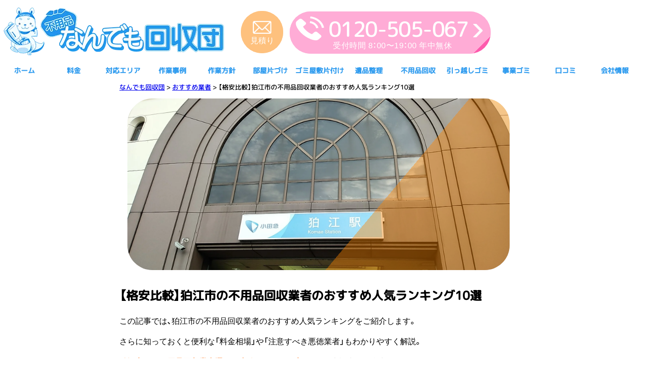

--- FILE ---
content_type: text/html; charset=UTF-8
request_url: https://weddingshowcase.jp/osusume/komae/
body_size: 76295
content:
<!DOCTYPE html>
<html lang="ja" prefix="og: https://ogp.me/ns#">
<head><script>(function(w,i,g){w[g]=w[g]||[];if(typeof w[g].push=='function')w[g].push(i)})
(window,'GTM-NNSJV2P','google_tags_first_party');</script><script>(function(w,d,s,l){w[l]=w[l]||[];(function(){w[l].push(arguments);})('set', 'developer_id.dYzg1YT', true);
		w[l].push({'gtm.start':new Date().getTime(),event:'gtm.js'});var f=d.getElementsByTagName(s)[0],
		j=d.createElement(s);j.async=true;j.src='/vvyf/';
		f.parentNode.insertBefore(j,f);
		})(window,document,'script','dataLayer');</script><meta charset="UTF-8"><script>if(navigator.userAgent.match(/MSIE|Internet Explorer/i)||navigator.userAgent.match(/Trident\/7\..*?rv:11/i)){var href=document.location.href;if(!href.match(/[?&]nowprocket/)){if(href.indexOf("?")==-1){if(href.indexOf("#")==-1){document.location.href=href+"?nowprocket=1"}else{document.location.href=href.replace("#","?nowprocket=1#")}}else{if(href.indexOf("#")==-1){document.location.href=href+"&nowprocket=1"}else{document.location.href=href.replace("#","&nowprocket=1#")}}}}</script><script>(()=>{class RocketLazyLoadScripts{constructor(){this.v="2.0.4",this.userEvents=["keydown","keyup","mousedown","mouseup","mousemove","mouseover","mouseout","touchmove","touchstart","touchend","touchcancel","wheel","click","dblclick","input"],this.attributeEvents=["onblur","onclick","oncontextmenu","ondblclick","onfocus","onmousedown","onmouseenter","onmouseleave","onmousemove","onmouseout","onmouseover","onmouseup","onmousewheel","onscroll","onsubmit"]}async t(){this.i(),this.o(),/iP(ad|hone)/.test(navigator.userAgent)&&this.h(),this.u(),this.l(this),this.m(),this.k(this),this.p(this),this._(),await Promise.all([this.R(),this.L()]),this.lastBreath=Date.now(),this.S(this),this.P(),this.D(),this.O(),this.M(),await this.C(this.delayedScripts.normal),await this.C(this.delayedScripts.defer),await this.C(this.delayedScripts.async),await this.T(),await this.F(),await this.j(),await this.A(),window.dispatchEvent(new Event("rocket-allScriptsLoaded")),this.everythingLoaded=!0,this.lastTouchEnd&&await new Promise(t=>setTimeout(t,500-Date.now()+this.lastTouchEnd)),this.I(),this.H(),this.U(),this.W()}i(){this.CSPIssue=sessionStorage.getItem("rocketCSPIssue"),document.addEventListener("securitypolicyviolation",t=>{this.CSPIssue||"script-src-elem"!==t.violatedDirective||"data"!==t.blockedURI||(this.CSPIssue=!0,sessionStorage.setItem("rocketCSPIssue",!0))},{isRocket:!0})}o(){window.addEventListener("pageshow",t=>{this.persisted=t.persisted,this.realWindowLoadedFired=!0},{isRocket:!0}),window.addEventListener("pagehide",()=>{this.onFirstUserAction=null},{isRocket:!0})}h(){let t;function e(e){t=e}window.addEventListener("touchstart",e,{isRocket:!0}),window.addEventListener("touchend",function i(o){o.changedTouches[0]&&t.changedTouches[0]&&Math.abs(o.changedTouches[0].pageX-t.changedTouches[0].pageX)<10&&Math.abs(o.changedTouches[0].pageY-t.changedTouches[0].pageY)<10&&o.timeStamp-t.timeStamp<200&&(window.removeEventListener("touchstart",e,{isRocket:!0}),window.removeEventListener("touchend",i,{isRocket:!0}),"INPUT"===o.target.tagName&&"text"===o.target.type||(o.target.dispatchEvent(new TouchEvent("touchend",{target:o.target,bubbles:!0})),o.target.dispatchEvent(new MouseEvent("mouseover",{target:o.target,bubbles:!0})),o.target.dispatchEvent(new PointerEvent("click",{target:o.target,bubbles:!0,cancelable:!0,detail:1,clientX:o.changedTouches[0].clientX,clientY:o.changedTouches[0].clientY})),event.preventDefault()))},{isRocket:!0})}q(t){this.userActionTriggered||("mousemove"!==t.type||this.firstMousemoveIgnored?"keyup"===t.type||"mouseover"===t.type||"mouseout"===t.type||(this.userActionTriggered=!0,this.onFirstUserAction&&this.onFirstUserAction()):this.firstMousemoveIgnored=!0),"click"===t.type&&t.preventDefault(),t.stopPropagation(),t.stopImmediatePropagation(),"touchstart"===this.lastEvent&&"touchend"===t.type&&(this.lastTouchEnd=Date.now()),"click"===t.type&&(this.lastTouchEnd=0),this.lastEvent=t.type,t.composedPath&&t.composedPath()[0].getRootNode()instanceof ShadowRoot&&(t.rocketTarget=t.composedPath()[0]),this.savedUserEvents.push(t)}u(){this.savedUserEvents=[],this.userEventHandler=this.q.bind(this),this.userEvents.forEach(t=>window.addEventListener(t,this.userEventHandler,{passive:!1,isRocket:!0})),document.addEventListener("visibilitychange",this.userEventHandler,{isRocket:!0})}U(){this.userEvents.forEach(t=>window.removeEventListener(t,this.userEventHandler,{passive:!1,isRocket:!0})),document.removeEventListener("visibilitychange",this.userEventHandler,{isRocket:!0}),this.savedUserEvents.forEach(t=>{(t.rocketTarget||t.target).dispatchEvent(new window[t.constructor.name](t.type,t))})}m(){const t="return false",e=Array.from(this.attributeEvents,t=>"data-rocket-"+t),i="["+this.attributeEvents.join("],[")+"]",o="[data-rocket-"+this.attributeEvents.join("],[data-rocket-")+"]",s=(e,i,o)=>{o&&o!==t&&(e.setAttribute("data-rocket-"+i,o),e["rocket"+i]=new Function("event",o),e.setAttribute(i,t))};new MutationObserver(t=>{for(const n of t)"attributes"===n.type&&(n.attributeName.startsWith("data-rocket-")||this.everythingLoaded?n.attributeName.startsWith("data-rocket-")&&this.everythingLoaded&&this.N(n.target,n.attributeName.substring(12)):s(n.target,n.attributeName,n.target.getAttribute(n.attributeName))),"childList"===n.type&&n.addedNodes.forEach(t=>{if(t.nodeType===Node.ELEMENT_NODE)if(this.everythingLoaded)for(const i of[t,...t.querySelectorAll(o)])for(const t of i.getAttributeNames())e.includes(t)&&this.N(i,t.substring(12));else for(const e of[t,...t.querySelectorAll(i)])for(const t of e.getAttributeNames())this.attributeEvents.includes(t)&&s(e,t,e.getAttribute(t))})}).observe(document,{subtree:!0,childList:!0,attributeFilter:[...this.attributeEvents,...e]})}I(){this.attributeEvents.forEach(t=>{document.querySelectorAll("[data-rocket-"+t+"]").forEach(e=>{this.N(e,t)})})}N(t,e){const i=t.getAttribute("data-rocket-"+e);i&&(t.setAttribute(e,i),t.removeAttribute("data-rocket-"+e))}k(t){Object.defineProperty(HTMLElement.prototype,"onclick",{get(){return this.rocketonclick||null},set(e){this.rocketonclick=e,this.setAttribute(t.everythingLoaded?"onclick":"data-rocket-onclick","this.rocketonclick(event)")}})}S(t){function e(e,i){let o=e[i];e[i]=null,Object.defineProperty(e,i,{get:()=>o,set(s){t.everythingLoaded?o=s:e["rocket"+i]=o=s}})}e(document,"onreadystatechange"),e(window,"onload"),e(window,"onpageshow");try{Object.defineProperty(document,"readyState",{get:()=>t.rocketReadyState,set(e){t.rocketReadyState=e},configurable:!0}),document.readyState="loading"}catch(t){console.log("WPRocket DJE readyState conflict, bypassing")}}l(t){this.originalAddEventListener=EventTarget.prototype.addEventListener,this.originalRemoveEventListener=EventTarget.prototype.removeEventListener,this.savedEventListeners=[],EventTarget.prototype.addEventListener=function(e,i,o){o&&o.isRocket||!t.B(e,this)&&!t.userEvents.includes(e)||t.B(e,this)&&!t.userActionTriggered||e.startsWith("rocket-")||t.everythingLoaded?t.originalAddEventListener.call(this,e,i,o):(t.savedEventListeners.push({target:this,remove:!1,type:e,func:i,options:o}),"mouseenter"!==e&&"mouseleave"!==e||t.originalAddEventListener.call(this,e,t.savedUserEvents.push,o))},EventTarget.prototype.removeEventListener=function(e,i,o){o&&o.isRocket||!t.B(e,this)&&!t.userEvents.includes(e)||t.B(e,this)&&!t.userActionTriggered||e.startsWith("rocket-")||t.everythingLoaded?t.originalRemoveEventListener.call(this,e,i,o):t.savedEventListeners.push({target:this,remove:!0,type:e,func:i,options:o})}}J(t,e){this.savedEventListeners=this.savedEventListeners.filter(i=>{let o=i.type,s=i.target||window;return e!==o||t!==s||(this.B(o,s)&&(i.type="rocket-"+o),this.$(i),!1)})}H(){EventTarget.prototype.addEventListener=this.originalAddEventListener,EventTarget.prototype.removeEventListener=this.originalRemoveEventListener,this.savedEventListeners.forEach(t=>this.$(t))}$(t){t.remove?this.originalRemoveEventListener.call(t.target,t.type,t.func,t.options):this.originalAddEventListener.call(t.target,t.type,t.func,t.options)}p(t){let e;function i(e){return t.everythingLoaded?e:e.split(" ").map(t=>"load"===t||t.startsWith("load.")?"rocket-jquery-load":t).join(" ")}function o(o){function s(e){const s=o.fn[e];o.fn[e]=o.fn.init.prototype[e]=function(){return this[0]===window&&t.userActionTriggered&&("string"==typeof arguments[0]||arguments[0]instanceof String?arguments[0]=i(arguments[0]):"object"==typeof arguments[0]&&Object.keys(arguments[0]).forEach(t=>{const e=arguments[0][t];delete arguments[0][t],arguments[0][i(t)]=e})),s.apply(this,arguments),this}}if(o&&o.fn&&!t.allJQueries.includes(o)){const e={DOMContentLoaded:[],"rocket-DOMContentLoaded":[]};for(const t in e)document.addEventListener(t,()=>{e[t].forEach(t=>t())},{isRocket:!0});o.fn.ready=o.fn.init.prototype.ready=function(i){function s(){parseInt(o.fn.jquery)>2?setTimeout(()=>i.bind(document)(o)):i.bind(document)(o)}return"function"==typeof i&&(t.realDomReadyFired?!t.userActionTriggered||t.fauxDomReadyFired?s():e["rocket-DOMContentLoaded"].push(s):e.DOMContentLoaded.push(s)),o([])},s("on"),s("one"),s("off"),t.allJQueries.push(o)}e=o}t.allJQueries=[],o(window.jQuery),Object.defineProperty(window,"jQuery",{get:()=>e,set(t){o(t)}})}P(){const t=new Map;document.write=document.writeln=function(e){const i=document.currentScript,o=document.createRange(),s=i.parentElement;let n=t.get(i);void 0===n&&(n=i.nextSibling,t.set(i,n));const c=document.createDocumentFragment();o.setStart(c,0),c.appendChild(o.createContextualFragment(e)),s.insertBefore(c,n)}}async R(){return new Promise(t=>{this.userActionTriggered?t():this.onFirstUserAction=t})}async L(){return new Promise(t=>{document.addEventListener("DOMContentLoaded",()=>{this.realDomReadyFired=!0,t()},{isRocket:!0})})}async j(){return this.realWindowLoadedFired?Promise.resolve():new Promise(t=>{window.addEventListener("load",t,{isRocket:!0})})}M(){this.pendingScripts=[];this.scriptsMutationObserver=new MutationObserver(t=>{for(const e of t)e.addedNodes.forEach(t=>{"SCRIPT"!==t.tagName||t.noModule||t.isWPRocket||this.pendingScripts.push({script:t,promise:new Promise(e=>{const i=()=>{const i=this.pendingScripts.findIndex(e=>e.script===t);i>=0&&this.pendingScripts.splice(i,1),e()};t.addEventListener("load",i,{isRocket:!0}),t.addEventListener("error",i,{isRocket:!0}),setTimeout(i,1e3)})})})}),this.scriptsMutationObserver.observe(document,{childList:!0,subtree:!0})}async F(){await this.X(),this.pendingScripts.length?(await this.pendingScripts[0].promise,await this.F()):this.scriptsMutationObserver.disconnect()}D(){this.delayedScripts={normal:[],async:[],defer:[]},document.querySelectorAll("script[type$=rocketlazyloadscript]").forEach(t=>{t.hasAttribute("data-rocket-src")?t.hasAttribute("async")&&!1!==t.async?this.delayedScripts.async.push(t):t.hasAttribute("defer")&&!1!==t.defer||"module"===t.getAttribute("data-rocket-type")?this.delayedScripts.defer.push(t):this.delayedScripts.normal.push(t):this.delayedScripts.normal.push(t)})}async _(){await this.L();let t=[];document.querySelectorAll("script[type$=rocketlazyloadscript][data-rocket-src]").forEach(e=>{let i=e.getAttribute("data-rocket-src");if(i&&!i.startsWith("data:")){i.startsWith("//")&&(i=location.protocol+i);try{const o=new URL(i).origin;o!==location.origin&&t.push({src:o,crossOrigin:e.crossOrigin||"module"===e.getAttribute("data-rocket-type")})}catch(t){}}}),t=[...new Map(t.map(t=>[JSON.stringify(t),t])).values()],this.Y(t,"preconnect")}async G(t){if(await this.K(),!0!==t.noModule||!("noModule"in HTMLScriptElement.prototype))return new Promise(e=>{let i;function o(){(i||t).setAttribute("data-rocket-status","executed"),e()}try{if(navigator.userAgent.includes("Firefox/")||""===navigator.vendor||this.CSPIssue)i=document.createElement("script"),[...t.attributes].forEach(t=>{let e=t.nodeName;"type"!==e&&("data-rocket-type"===e&&(e="type"),"data-rocket-src"===e&&(e="src"),i.setAttribute(e,t.nodeValue))}),t.text&&(i.text=t.text),t.nonce&&(i.nonce=t.nonce),i.hasAttribute("src")?(i.addEventListener("load",o,{isRocket:!0}),i.addEventListener("error",()=>{i.setAttribute("data-rocket-status","failed-network"),e()},{isRocket:!0}),setTimeout(()=>{i.isConnected||e()},1)):(i.text=t.text,o()),i.isWPRocket=!0,t.parentNode.replaceChild(i,t);else{const i=t.getAttribute("data-rocket-type"),s=t.getAttribute("data-rocket-src");i?(t.type=i,t.removeAttribute("data-rocket-type")):t.removeAttribute("type"),t.addEventListener("load",o,{isRocket:!0}),t.addEventListener("error",i=>{this.CSPIssue&&i.target.src.startsWith("data:")?(console.log("WPRocket: CSP fallback activated"),t.removeAttribute("src"),this.G(t).then(e)):(t.setAttribute("data-rocket-status","failed-network"),e())},{isRocket:!0}),s?(t.fetchPriority="high",t.removeAttribute("data-rocket-src"),t.src=s):t.src="data:text/javascript;base64,"+window.btoa(unescape(encodeURIComponent(t.text)))}}catch(i){t.setAttribute("data-rocket-status","failed-transform"),e()}});t.setAttribute("data-rocket-status","skipped")}async C(t){const e=t.shift();return e?(e.isConnected&&await this.G(e),this.C(t)):Promise.resolve()}O(){this.Y([...this.delayedScripts.normal,...this.delayedScripts.defer,...this.delayedScripts.async],"preload")}Y(t,e){this.trash=this.trash||[];let i=!0;var o=document.createDocumentFragment();t.forEach(t=>{const s=t.getAttribute&&t.getAttribute("data-rocket-src")||t.src;if(s&&!s.startsWith("data:")){const n=document.createElement("link");n.href=s,n.rel=e,"preconnect"!==e&&(n.as="script",n.fetchPriority=i?"high":"low"),t.getAttribute&&"module"===t.getAttribute("data-rocket-type")&&(n.crossOrigin=!0),t.crossOrigin&&(n.crossOrigin=t.crossOrigin),t.integrity&&(n.integrity=t.integrity),t.nonce&&(n.nonce=t.nonce),o.appendChild(n),this.trash.push(n),i=!1}}),document.head.appendChild(o)}W(){this.trash.forEach(t=>t.remove())}async T(){try{document.readyState="interactive"}catch(t){}this.fauxDomReadyFired=!0;try{await this.K(),this.J(document,"readystatechange"),document.dispatchEvent(new Event("rocket-readystatechange")),await this.K(),document.rocketonreadystatechange&&document.rocketonreadystatechange(),await this.K(),this.J(document,"DOMContentLoaded"),document.dispatchEvent(new Event("rocket-DOMContentLoaded")),await this.K(),this.J(window,"DOMContentLoaded"),window.dispatchEvent(new Event("rocket-DOMContentLoaded"))}catch(t){console.error(t)}}async A(){try{document.readyState="complete"}catch(t){}try{await this.K(),this.J(document,"readystatechange"),document.dispatchEvent(new Event("rocket-readystatechange")),await this.K(),document.rocketonreadystatechange&&document.rocketonreadystatechange(),await this.K(),this.J(window,"load"),window.dispatchEvent(new Event("rocket-load")),await this.K(),window.rocketonload&&window.rocketonload(),await this.K(),this.allJQueries.forEach(t=>t(window).trigger("rocket-jquery-load")),await this.K(),this.J(window,"pageshow");const t=new Event("rocket-pageshow");t.persisted=this.persisted,window.dispatchEvent(t),await this.K(),window.rocketonpageshow&&window.rocketonpageshow({persisted:this.persisted})}catch(t){console.error(t)}}async K(){Date.now()-this.lastBreath>45&&(await this.X(),this.lastBreath=Date.now())}async X(){return document.hidden?new Promise(t=>setTimeout(t)):new Promise(t=>requestAnimationFrame(t))}B(t,e){return e===document&&"readystatechange"===t||(e===document&&"DOMContentLoaded"===t||(e===window&&"DOMContentLoaded"===t||(e===window&&"load"===t||e===window&&"pageshow"===t)))}static run(){(new RocketLazyLoadScripts).t()}}RocketLazyLoadScripts.run()})();</script>
	
	<link rel="profile" href="https://gmpg.org/xfn/11">
	<script type="rocketlazyloadscript" data-rocket-type="text/javascript">
		var theme = 'https://weddingshowcase.jp/wp-content/themes/generatepress_child';
	</script>
	<script>
		window.dataLayer = window.dataLayer || [];
		function ga4(){dataLayer.push(arguments);}
	</script>
		<style></style>
	
<!-- Google Tag Manager for WordPress by gtm4wp.com -->
<script data-cfasync="false" data-pagespeed-no-defer>
	var gtm4wp_datalayer_name = "dataLayer";
	var dataLayer = dataLayer || [];
</script>
<!-- End Google Tag Manager for WordPress by gtm4wp.com --><meta name="viewport" content="width=device-width, initial-scale=1">
<!-- Search Engine Optimization by Rank Math PRO - https://rankmath.com/ -->
<title>【格安比較】狛江市の不用品回収業者のおすすめ人気ランキング10選 2026年1月最新！</title>
<style id="wpr-usedcss">img:is([sizes=auto i],[sizes^="auto," i]){contain-intrinsic-size:3000px 1500px}.wpcr3_in_content{margin-bottom:30px}.wpcr3_in_content meta{display:none}.wpcr3_respond_2 label{display:inline-block}div.wpcr3_rating_style1_base{background:url(https://weddingshowcase.jp/wp-content/plugins/wp-customer-reviews/css/newstars.png) no-repeat;width:85px;height:17px;line-height:17px;float:left;padding-right:4px;overflow:hidden;display:block}div.wpcr3_rating_style1_average{background:url(https://weddingshowcase.jp/wp-content/plugins/wp-customer-reviews/css/newstars.png) 0 -15px no-repeat;text-indent:-9999px;height:17px;line-height:17px}div.wpcr3_rating_style1_score{background:url(https://weddingshowcase.jp/wp-content/plugins/wp-customer-reviews/css/newstars.png) no-repeat;width:85px;height:17px;line-height:17px;float:left;position:relative}div.wpcr3_rating_style1_score div{display:block;height:17px;float:left;text-indent:-9999px;position:absolute;overflow:hidden;line-height:17px}div.wpcr3_rating_style1_score div:hover{background:url(https://weddingshowcase.jp/wp-content/plugins/wp-customer-reviews/css/newstars.png) bottom right no-repeat}.wpcr3_respond_2{display:none;background-color:inherit}.wpcr3_div_2{width:600px;max-width:100%}img.emoji{display:inline!important;border:none!important;box-shadow:none!important;height:1em!important;width:1em!important;margin:0 .07em!important;vertical-align:-.1em!important;background:0 0!important;padding:0!important}.clear{clear:both}html.fancybox-active:not(.fancybox-allowscroll),html.fancybox-active:not(.fancybox-allowscroll) body{touch-action:none;overscroll-behavior:none;-webkit-overflow-scrolling:auto;overflow:hidden}html.fancybox-active:not(.fancybox-allowscroll) body{margin-right:var(--vertical-scrollbar);margin-bottom:var(--horizontal-scrollbar)}html.fancybox-active:not(.fancybox-allowscroll) body.rtl{margin-right:0;margin-left:var(--vertical-scrollbar)}#fancybox-loading,#fancybox-loading div,#fancybox-overlay,#fancybox-wrap *,#fancybox-wrap ::after,#fancybox-wrap ::before{-webkit-box-sizing:border-box;-moz-box-sizing:border-box;box-sizing:border-box}#fancybox-overlay{position:fixed;top:0;left:0;width:100%;height:100%;background-color:rgba(0,0,0,.7);z-index:111100;display:none}#fancybox-tmp{padding:0;margin:0;border:0;overflow:auto;display:none}#fancybox-wrap{position:absolute;top:0;left:0;z-index:111101;display:none;outline:0!important}#fancybox-outer{position:relative;width:100%;height:100%;box-shadow:0 0 20px #111;-moz-box-shadow:0 0 20px #111;-webkit-box-shadow:0 0 20px #111;background:#fff}#fancybox-content{position:relative;width:100%;height:100%;overflow:hidden;z-index:111102;border:0 solid #fff;background:#fff;background-clip:padding-box}#fancybox-content>*{max-width:100%;max-height:100%;-webkit-overflow-scrolling:touch}#fancybox-error{color:#444;padding:14px;margin:0}#fancybox-img{width:100%;height:100%;border:none}#fancybox-img{padding:0;margin:0;line-height:0;vertical-align:top;max-width:none!important;max-height:none!important}.fancy-ico{position:absolute;width:48px;height:48px;border-radius:50%}.fancy-ico span{display:block;position:relative;left:12px;top:12px;width:24px;height:24px;border-radius:50%;background:#000;border:2px solid #fff;box-shadow:0 0 4px #000;transition:transform .25s ease-in-out}#fancybox-close:hover span,#fancybox-next:hover span,body.rtl #fancybox-prev:hover span{transform:rotate(360deg)}#fancybox-prev:hover span,body.rtl #fancybox-next:hover span{transform:rotate(-360deg)}#fancybox-close{top:-24px;right:-24px;cursor:pointer;z-index:111105;display:none}#fancybox-close span::after,#fancybox-close span::before{content:'';position:absolute;top:9px;left:4px;width:12px;height:2px;background-color:#fff}#fancybox-close span::before{transform:rotate(45deg)}#fancybox-close span::after{transform:rotate(-45deg)}#fancybox-next,#fancybox-prev{top:50%;margin-top:-24px;cursor:pointer;z-index:111102;display:none}#fancybox-next,body.rtl #fancybox-prev{left:auto;right:-24px}#fancybox-prev,body.rtl #fancybox-next{left:-24px;right:auto}#fancybox-next span::after,#fancybox-prev span::after{content:'';position:absolute;top:6px;width:8px;height:8px;border-top:2px solid #fff;border-right:2px solid #fff}#fancybox-prev span::after,body.rtl #fancybox-next span::after{transform:rotate(-135deg);left:7px}#fancybox-next span::after,body.rtl #fancybox-prev span::after{transform:rotate(45deg);left:initial;right:7px}#fancybox-title-wrap{z-index:111104}.fancybox-title-inside{padding-bottom:10px;text-align:center;color:#333;background-color:#fff;position:relative}.fancybox-title-outside{padding-top:10px;color:#fff;font-weight:600}.fancybox-title-over{position:absolute;width:100%;bottom:0;left:0;color:#fff;text-align:left}body.rtl .fancybox-title-over{text-align:right}.fancybox-title-over #fancybox-title{padding:10px;background:rgba(0,0,0,.6);display:block}.fancybox-title-float{text-align:center}.fancybox-title-float #fancybox-title{display:table;margin:-12px auto;height:24px;padding:0 15px;line-height:20px;font-size:14px;color:#fff;background:#000;border:2px solid #fff;border-radius:12px;box-shadow:0 0 4px #000;position:relative;z-index:111104}#fancybox-loading{position:fixed;top:50%;left:50%;width:40px;height:40px;margin-top:-20px;margin-left:-20px;background-color:rgba(0,0,0,.9);border-radius:5px;cursor:pointer;overflow:hidden;z-index:111104;display:none}#fancybox-loading div{transform-origin:20px 20px;animation:1.2s linear infinite fancybox-loading}#fancybox-loading div::after{content:'';display:block;position:absolute;top:7px;left:19px;width:2px;height:7px;border-radius:20%;background:#fff}#fancybox-loading div:first-child{transform:rotate(0);animation-delay:-1.1s}#fancybox-loading div:nth-child(2){transform:rotate(30deg);animation-delay:-1s}#fancybox-loading div:nth-child(3){transform:rotate(60deg);animation-delay:-.9s}#fancybox-loading div:nth-child(4){transform:rotate(90deg);animation-delay:-.8s}#fancybox-loading div:nth-child(5){transform:rotate(120deg);animation-delay:-.7s}#fancybox-loading div:nth-child(6){transform:rotate(150deg);animation-delay:-.6s}#fancybox-loading div:nth-child(7){transform:rotate(180deg);animation-delay:-.5s}#fancybox-loading div:nth-child(8){transform:rotate(210deg);animation-delay:-.4s}#fancybox-loading div:nth-child(9){transform:rotate(240deg);animation-delay:-.3s}#fancybox-loading div:nth-child(10){transform:rotate(270deg);animation-delay:-.2s}#fancybox-loading div:nth-child(11){transform:rotate(300deg);animation-delay:-.1s}#fancybox-loading div:nth-child(12){transform:rotate(330deg);animation-delay:0s}@keyframes fancybox-loading{0%{opacity:1}100%{opacity:0}}.fancybox-hidden{display:none}#fancybox-content .fancybox-hidden,#fancybox-tmp .fancybox-hidden{display:revert}.post-image-above-header .inside-article .featured-image{margin-top:0;margin-bottom:2em}.post-image-aligned-center .featured-image{text-align:center}@media (max-width:768px){body:not(.post-image-aligned-center) .featured-image,body:not(.post-image-aligned-center) .inside-article .featured-image{margin-right:0;margin-left:0;float:none;text-align:center}}.areaWork .listPagination{display:none}.site-footer .ft-sdgs{max-width:1000px;margin:0 auto;padding:0 10px}.site-footer .ft-permit{text-align:center;margin:33px 0}div#fixH{height:150px}.lineBtn{display:none!important}.btnContact img{height:auto;width:100%}@media (min-width:769px){.site-footer .ftInfo .inner{transform:scale(.7);height:30px}.site-footer .ftInfo{height:90px}}@media (max-width:767px){div#fixH.sp{height:0!important}}*{word-break:auto-phrase}@font-face{font-family:YakuHanJP;font-style:normal;font-weight:400;src:url(https://weddingshowcase.jp/wp-content/themes/generatepress_child/assets/font/YakuHanJP/YakuHanJP-Medium.woff2) format("woff2");font-display:swap}@font-face{font-family:"M PLUS Rounded 1c";font-style:normal;font-weight:400;src:url(https://weddingshowcase.jp/wp-content/themes/generatepress_child/assets/font/MplusRounded1c/MPLUSRounded1c-Medium.woff) format("woff");font-display:swap}body{font-family:YakuHanJP,"Noto Sans JP",-apple-system,BlinkMacSystemFont,"Yu Gothic Medium","游ゴシック Medium","ヒラギノ角ゴ Pro W3","メイリオ","Hiragino Kaku Gothic ProN",sans-serif;-webkit-font-smoothing:antialiased;text-rendering:optimizeSpeed;-webkit-text-size-adjust:100%;font-kerning:auto;-webkit-font-kerning:auto;-webkit-font-feature-settings:"palt"1;vertical-align:baseline}h1,h2,h3,h4,h5,h6{font-family:YakuHanJP,'M PLUS Rounded 1c'}.mPlusRounded{font-family:YakuHanJP,'M PLUS Rounded 1c'}body{padding:0;margin:0}img{max-width:100%;height:auto}.myBase article,.myBase aside,.myBase details,.myBase figcaption,.myBase figure,.myBase footer,.myBase header,.myBase hgroup,.myBase main,.myBase nav,.myBase section,.myBase summary{display:block}.myBase audio,.myBase canvas,.myBase video{display:inline-block}.myBase audio:not([controls]){display:none;height:0}.myBase[hidden]{display:none}.myBase{font-size:100%;-ms-text-size-adjust:100%;-webkit-text-size-adjust:100%}.myBase,.myBase button,.myBase input,.myBase select,.myBase textarea{font-family:YakuHanJP,"Noto Sans JP",-apple-system,BlinkMacSystemFont,"Yu Gothic Medium","游ゴシック Medium","ヒラギノ角ゴ Pro W3","メイリオ","Hiragino Kaku Gothic ProN",sans-serif}.myBase{margin:0}.myBase a{text-decoration:none;color:#000}.myBase a:focus{outline:0}.myBase,.myBase *{-webkit-box-sizing:border-box;-moz-box-sizing:border-box;box-sizing:border-box;outline:0}.myBase:after,.myBase:before{box-sizing:content-box}.myBase a:active,.myBase a:hover{outline:0}.myBase h1,.myBase h2,.myBase h3,.myBase h4,.myBase h5,.myBase h6{font-size:100%;margin:0;line-height:1.5;font-weight:700}.myBase abbr[title]{border-bottom:1px dotted}.myBase b,.myBase strong{font-weight:700}.myBase blockquote{margin:1em 40px}.myBase dfn{font-style:italic}.myBase hr{-moz-box-sizing:content-box;box-sizing:content-box;height:0}.myBase mark{background:#ff0;color:#000}.myBase p,.myBase pre{margin:0}.myBase code,.myBase kbd,.myBase pre,.myBase samp{font-family:monospace,serif;font-family:'courier new',monospace;font-size:1em}.myBase pre{white-space:pre;white-space:pre-wrap;word-wrap:break-word}.myBase small{font-size:80%}.myBase sub,.myBase sup{font-size:75%;line-height:0;position:relative;vertical-align:baseline}.myBase sup{top:-.5em}.myBase sub{bottom:-.25em}.myBase dl,.myBase menu,.myBase ol,.myBase ul{margin:0}.myBase dd{margin:0}.myBase menu,.myBase ol,.myBase ul{padding:0}.myBase nav ol,.myBase nav ul{list-style:none;list-style-image:none}.myBase ul{list-style:none}.myBase img{max-width:100%;height:auto;vertical-align:top;border:0;-ms-interpolation-mode:bicubic}.myBase svg:not(:root){overflow:hidden}.myBase figure{margin:0}.myBase form{margin:0}.myBase fieldset{border:1px solid silver;margin:0;padding:0}.myBase legend{border:0;padding:0;white-space:normal}.myBase button,.myBase input,.myBase select,.myBase textarea{font-size:100%;margin:0;vertical-align:baseline;line-height:normal}.myBase button,.myBase input{line-height:normal}.myBase button,.myBase select{text-transform:none}.myBase button,.myBase input[type=button],.myBase input[type=reset],.myBase input[type=submit]{-webkit-appearance:button;cursor:pointer}.myBase button[disabled],.myBase input[disabled]{cursor:default}.myBase input[type=checkbox],.myBase input[type=radio]{box-sizing:border-box;padding:0}.myBase input[type=search]{-webkit-appearance:textfield;-moz-box-sizing:content-box;-webkit-box-sizing:content-box;box-sizing:content-box}.myBase input[type=search]::-webkit-search-cancel-button,.myBase input[type=search]::-webkit-search-decoration{-webkit-appearance:none}.myBase button::-moz-focus-inner,.myBase input::-moz-focus-inner{border:0;padding:0}.myBase textarea{overflow:auto;vertical-align:top}.myBase table{border-collapse:collapse;border-spacing:0}.myBase .clearfix:after{display:block;clear:both;content:""}.myBase .hover{-webkit-transition:opacity .4s;transition:opacity .4s ease}.myBase .hover:hover{opacity:.8}body.fixed{position:fixed;width:100%;height:100%}::-webkit-scrollbar{width:10px;height:10px}::-webkit-scrollbar-track{background:#fff;border:none;border-radius:10px;box-shadow:inset 0 0 2px #b9e0fa}::-webkit-scrollbar-thumb{background:#b9e0fa;border-radius:10px;box-shadow:none}.mplus{font-family:YakuHanJP,'M PLUS Rounded 1c'}.num.mplus{letter-spacing:-.1rem}.myBase{background-color:#fff;font-size:14px;line-height:1.5;color:#333;font-family:YakuHanJP,"Noto Sans JP",-apple-system,BlinkMacSystemFont,"Yu Gothic Medium","游ゴシック Medium","ヒラギノ角ゴ Pro W3","メイリオ","Hiragino Kaku Gothic ProN",sans-serif}.pageFullWidth .grid-container{max-width:100%}.blockContent .site-content{display:block}.inner{width:1169px;margin:0 auto;box-sizing:border-box}.reviewsLoad{width:100%;height:100%;position:absolute;top:0;left:0;z-index:99;background-color:rgba(255,255,255,.5);display:none}.reviewsLoad.loading{display:block}.btnContact,.btnTel,.lineBtn{overflow:hidden;position:relative}.btnContact::before,.btnTel::before,.lineBtn::before{position:absolute;content:'';display:inline-block;top:-180px;left:0;width:30px;height:100%;background-color:#fff;animation:3s ease-in-out infinite btn}@-webkit-keyframes btn{0%{-webkit-transform:scale(0) rotate(45deg);opacity:0}80%{-webkit-transform:scale(0) rotate(45deg);opacity:.5}81%{-webkit-transform:scale(4) rotate(45deg);opacity:1}100%{-webkit-transform:scale(50) rotate(45deg);opacity:0}}#header{width:100%;padding-top:14px}body:not(.home) #header{height:150px}#header .inner{width:1266px}.headerBar .logo{display:inline-block;vertical-align:middle;margin-right:31px}.headerBar .headerCt{display:inline-block;vertical-align:middle;margin-top:8px}.headerBar .headerCt .wrapLinecontact{display:inline-block;vertical-align:top;margin-right:10px}.headerBar .headerCt .wrapLinecontact .lineBtn{display:inline-block;margin-right:7px}.headerBar .headerCt .wrapLinecontact .btnContact{display:inline-block;width:85px;height:85px;border-radius:50px;overflow:hidden;margin:0;background-color:#fd8300;padding:20px 15px 15px}.headerBar .headerCt .wrapLinecontact .btnContact a{display:flex;flex-direction:column;align-items:center;justify-content:center;height:100%}.headerBar .headerCt .wrapLinecontact .btnContact a img{width:85%}.headerBar .headerCt .wrapLinecontact .btnContact a span.text{display:inline-block;font-size:16px;color:#fff;font-weight:500}.headerBar .headerCt .btnTel{display:inline-block;vertical-align:top;width:auto;background:#fe5bad;border-radius:50px;overflow:hidden;margin-top:1px}.headerBar .headerCt .btnTel a{padding:8px 0 10px 10px;display:block}.headerBar .headerCt .btnTel .tel{display:inline-block;padding-right:45px;background:url(https://weddingshowcase.jp/wp-content/themes/generatepress_child/assets/img/common/right-arrow-line-hd.svg) right 7px bottom 7px no-repeat;background-size:35px}.headerBar .headerCt .btnTel .tel .iconTel{width:60px;display:inline-block;vertical-align:middle;margin-right:15px;margin-top:2px}.headerBar .headerCt .btnTel .tel .iconTel img{width:100%}.headerBar .headerCt .btnTel .tel .num{font-size:42px;color:#fff;font-weight:500;display:inline-block;vertical-align:middle;line-height:1;margin-left:-7px;margin-top:-1px}.headerBar .headerCt .btnTel .timeWork{text-align:center;font-size:16px;font-weight:500;line-height:1;letter-spacing:.5px;color:#fff}.mainMenu{width:1300px;margin:0 auto}.mainMenu .menu li{width:7.6%;float:left;text-align:center}.mainMenu .menu li a{font-size:14px;font-weight:600;color:#309cef;position:relative;display:inline-block}.mainMenu .menu li a:before{content:"";position:absolute;left:0;bottom:0;width:0;height:2px;background:#309cef;transition:width .3s}.rank-math-breadcrumb{font-size:.8rem;font-family:YakuHanJP,'m plus rounded 1c'}#content{width:100%;overflow:hidden}.site-footer{width:100%;padding-bottom:90px}.site-footer .inner{width:1268px}.ftMenu{background:url(https://weddingshowcase.jp/wp-content/themes/generatepress_child/assets/img/common/ft-menu-bg.png) center top repeat-x;padding-bottom:13px;padding-top:192px}.ftMenu .inner{position:relative}.ftMenu .menu{text-align:center;margin-bottom:40px;padding-left:23px}.ftMenu .menu .listmenu{display:inline-block;vertical-align:top;text-align:left}.ftMenu .menu .listmenu+.listmenu{margin-left:220px}.ftMenu .menu .listmenu .menuTitle{letter-spacing:3px;border-bottom:1px dotted #fff;display:inline-block;padding:0 5px 5px;margin-bottom:5px;font-size:16px;font-weight:700}.ftMenu .menu .listmenu .detailMenu li{padding-left:7px;line-height:1.3}.ftMenu .menu .listmenu .detailMenu li a{font-size:13px;display:inline-block;letter-spacing:.5px;transition:all .3s}.ftMenu .fttel{display:inline-block;vertical-align:middle;margin-right:65px}.ftMenu .fttel .ftLogo{display:inline-block;vertical-align:bottom;margin-left:1px;margin-right:3px}.ftMenu .fttel .info{display:inline-block;vertical-align:bottom;font-size:16px;position:relative;top:-3px;line-height:1.35;letter-spacing:1px}.ftMenu .fttel .info a{color:#333}.ftMenu .listIcon{display:inline-block}.ftMenu .listIcon li{display:inline-block;vertical-align:middle}.ftMenu .listIcon li a{display:block}.ftMenu .listIcon img{height:50px;width:auto}.ftMenu .listIcon li:nth-child(3),.ftMenu .listIcon li:nth-child(4){margin-left:2px}.ftMenu .boxKai{position:absolute;right:19px;bottom:4px}.ftMenu .boxKai .iconKaisy{margin-bottom:21px}.ftMenu .boxKai .text{font-size:17px;font-weight:500;padding-left:20px;line-height:1.45;letter-spacing:1px}.ftt-permit{margin:10px 0}.ftt-permit .ftt-permit-img{max-width:350px}#copyright{font-size:12px;text-align:center;background:#2295ee;padding:14px 0 15px;color:#fff;letter-spacing:1.9px}.site-footer #copyright a{color:#fff}.site-footer .ftInfo{padding:5px 0 8px;position:fixed;bottom:0;text-align:center;background-color:#fff;width:100%;box-shadow:0 0 10px #eee;z-index:11;display:none}.site-footer .ftInfo .wrapInfo{display:flex;justify-content:space-around;position:relative}.site-footer .ftInfo .wrapInfo::before{content:'';background:url(https://weddingshowcase.jp/wp-content/themes/generatepress_child/assets/img/common/nd-single-fixed-woman.png);width:108px;height:96px;background-size:contain;position:absolute;top:-110px;left:0}.site-footer .ftInfo .wrapInfo::after{content:'お任せあれ！';position:absolute;left:74px;top:-134px;writing-mode:vertical-rl;font-weight:600;text-shadow:0 0 1px #fff}.site-footer .ftInfo .wrapInfo .wrapLinecontact{width:650px;margin-top:4px}.site-footer .ftInfo .wrapInfo .wrapLinecontact .lineBtn{display:inline-block;vertical-align:top;margin-right:14px}.site-footer .ftInfo .wrapInfo .wrapLinecontact .btnContact{display:inline-block;vertical-align:top}.site-footer .ftInfo .wrapInfo .btnTel{margin-left:1px}.site-footer .ftInfo .wrapInfo .btnTel a{display:block}.site-footer .ftInfo .wrapInfo .btnTel a .tel .iconTel{display:inline-block;vertical-align:middle}.site-footer .ftInfo .wrapInfo .btnTel a .tel .iconTel img{width:100%}.site-footer .ftInfo .wrapInfo .btnTel a .tel .mplus{font-size:69px;color:#ff63b1;font-weight:500;margin-left:1px;display:inline-block;vertical-align:middle;line-height:1}.site-footer .ftInfo .wrapInfo .btnTel .timeWork{font-size:25px;text-align:center;font-weight:500}.kuririn{transform-origin:center bottom;animation:3s linear infinite yurayura}@keyframes yurayura{0%,100%{transform:rotate(10deg)}50%{transform:rotate(-10deg)}}.areaReviews{margin-bottom:199px}.areaReviews .btnReviews{text-align:center;margin-bottom:39px}.areaReviews .btnReviews a{display:inline-block;width:403px;font-size:26px;color:#333;border:2px solid #333;font-weight:500;padding:9px 0;border-radius:40px}.pagi{display:flex;align-items:center;justify-content:center}.pagi li{margin:0 13.5px}.pagi li.prev{margin-right:100px}.pagi li.next{margin-left:100px}.pagi li a{font-size:22px;color:#333}.pagi li.active a{border-bottom:1px solid #333}.mobile,.sp{display:none}@media (max-width:1230px) and (min-width:769px){body{width:1366px}}@media (min-width:769px){body{overflow-x:inherit!important}.headerBar{margin-bottom:19px;white-space:nowrap}.site-footer .ftInfo .wrapInfo{flex-direction:row-reverse;white-space:nowrap}.ftMenu .menu .listmenu .detailMenu li a:hover{transform:translateX(5px)}.mainMenu .menu li a:hover:before{width:100%}.ftMenu .fttel .info a{pointer-events:none}.btnTel a{pointer-events:none}}@media (max-width:768px){.pc{display:none}.sp{display:block}.inner{width:100%;padding:0 2.7%}#header .inner{width:100%;padding:0 2.6%;display:flex;justify-content:space-between}.site-footer .inner{width:100%;padding:0}.hamburger{width:15px;height:34px;z-index:9991;display:flex;justify-content:center;flex-direction:column;text-align:center}.hamburger span{display:block;height:2px;width:100%;background:#2295ee;-webkit-transform:rotate(0);-moz-transform:rotate(0);transform:rotate(0);-webkit-transition:.25s ease-in-out;-moz-transition:.25s ease-in-out;transition:.25s ease-in-out}.hamburger span:first-child{margin-bottom:6px}.hamburger span:nth-child(2){opacity:1}.hamburger span:nth-child(3){margin-top:6px}.hamburger.open span:first-child{margin-bottom:-2px;-webkit-transform:rotate(45deg);-moz-transform:rotate(45deg);transform:rotate(45deg)}.hamburger.open span:nth-child(2){opacity:0}.hamburger.open span:nth-child(3){margin-top:-2px;-webkit-transform:rotate(-45deg);-moz-transform:rotate(-45deg);transform:rotate(-45deg)}#header{padding:5px 0 3px;position:fixed;width:100%;top:0;left:0;z-index:9999;height:43px!important}.mainMenu{display:none;width:100%;position:fixed;left:0;right:0;top:0}.mainMenu .menu{height:100vh;background:#fffa;-webkit-backdrop-filter:blur(5px);backdrop-filter:blur(5px);padding-top:60px}.mainMenu .menu li{width:100%}.mainMenu .menu li a{padding:15px 0}.headerBar .logo{width:153px;margin-right:0}.headerBar .headerCt{margin-top:1px;display:flex;justify-content:space-between;width:220px}.headerBar .headerCt .btnTel{max-width:200px;max-width:fit-content;width:100%;background-size:100%;height:31.3px;overflow:hidden;margin-right:6px}.headerBar .headerCt .wrapLinecontact{margin-right:3px}.headerBar .headerCt .wrapLinecontact .btnContact{width:30px;height:30px;border-radius:50px;overflow:hidden;margin:2px 0 0;background-color:#fd8300;padding:0}.headerBar .headerCt .wrapLinecontact .btnContact a img{width:55%}.headerBar .headerCt .wrapLinecontact .btnContact a span.text{font-size:7px}.headerBar .headerCt .btnTel .tel .iconTel{width:20px;margin-right:9px}.headerBar .headerCt .btnTel .tel .num{font-size:18px;margin-left:-6px;margin-top:-4px;letter-spacing:-1.2px}.headerBar .headerCt .btnTel .timeWork{font-size:7px;letter-spacing:0;position:relative;top:-5px}.headerBar .headerCt .btnTel a{padding:4px 0 0 4px}.headerBar .headerCt .btnTel .tel{padding-right:15px;background:url(https://weddingshowcase.jp/wp-content/themes/generatepress_child/assets/img/common/right-arrow-line-hd.svg) right 2px center/100% no-repeat;background-size:12px 8px}.areaReviews{margin-bottom:48px}.areaReviews .inner{padding:0 3.1%}.areaReviews .btnReviews{margin-bottom:20px}.areaReviews .btnReviews a{width:300px;font-size:18px;padding:9px 0 7px}.pagi li{margin:0 7.5px}.pagi li.prev{margin-right:15px}.pagi li.next{margin-left:15px}.ftMenu{background:url(https://weddingshowcase.jp/wp-content/themes/generatepress_child/assets/img/common/ft-menu-bg-sp.jpg) repeat-x #92cffb;padding:93px 0 9px}.ftt-permit{text-align:center}.ftMenu .menu{padding-left:0;text-align:center;margin-bottom:5px}.ftMenu .menu .listmenu{display:block;text-align:center;margin-bottom:38px}.ftMenu .menu .listmenu+.listmenu{margin-left:0;margin-bottom:32px}.ftMenu .menu .listmenu .menuTitle{padding:0 15px 3px;margin-bottom:6px}.ftMenu .fttel{display:block;width:320px;margin:0 auto 15px}.ftMenu .listIcon{display:block;text-align:center;margin-bottom:19px}.ftMenu .fttel .info{padding-left:13px;letter-spacing:.5px;line-height:1.3}.ftMenu .fttel .ftLogo{margin:0 0 6px}.ftMenu .listIcon li:first-child a{width:32px;height:32px}.ftMenu .listIcon li:nth-child(2) a{width:35.3px;height:32px}.ftMenu .listIcon li:nth-child(3) a{width:33px;height:32px}.ftMenu .listIcon li:nth-child(4) a{width:41px;height:32px}.ftMenu .listIcon li:nth-child(3),.ftMenu .listIcon li:nth-child(4){margin-left:0}.ftMenu .listIcon li a img{width:100%;height:auto}.ftMenu .boxKai{position:static}.ftMenu .boxKai .text{text-align:center;font-size:15px;padding-left:0}.ftMenu .boxKai .text a:first-child{margin-right:20px}.ftMenu .boxKai .text span{display:inline-block;margin-left:30px}.ftt-permit .ftt-permit-img{max-width:100%}#copyright{position:relative;padding:14px 0;letter-spacing:1px}#copyright span{color:#333;font-size:8.5px;position:absolute;right:8px;bottom:0;letter-spacing:-.1px}.ftMenu .listIcon img{height:auto}.site-footer{padding-bottom:70px}.ftMenu .menu{display:flex;justify-content:space-around}.ftMenu .detailMenu li{margin-bottom:15px}}@media(max-width:768px) and (min-width:577px){.site-footer .ftInfo .wrapInfo{flex-direction:row-reverse;padding:0 15px}.site-footer .ftInfo .wrapInfo .wrapLinecontact{width:49%;display:flex;align-items:center;justify-content:space-between;margin:0}.site-footer .ftInfo .wrapInfo .wrapLinecontact .lineBtn{display:block}.site-footer .ftInfo .wrapInfo .wrapLinecontact .btnContact{display:block}.site-footer .ftInfo .wrapInfo .btnTel a .tel{display:flex;align-items:center}.site-footer .ftInfo .wrapInfo .btnTel a .tel .iconTel{width:50px;display:block}.site-footer .ftInfo .wrapInfo .btnTel a .tel .mplus{font-size:5.339vw}.site-footer .ftInfo .wrapInfo .btnTel .timeWork{font-size:1.5vw}}@media(max-width:576px){.headerBar .headerCt{width:192px}.headerBar .headerCt .btnTel .tel .num{font-size:15px}.mobile{display:block}.site-footer .ftInfo{padding:0;max-height:62px}.site-footer .ftInfo .wrapInfo{white-space:nowrap}.site-footer .ftInfo .wrapInfo::before{top:-96px}.site-footer .ftInfo .wrapInfo::after{top:-114px}.site-footer .ftInfo .wrapInfo .wrapLinecontact{width:30%;margin-top:0}.site-footer .ftInfo .wrapInfo .btnTel{width:66.5%;padding:4px 0 2px 3px;background:#ff61b0;border-radius:6px;position:relative;text-align:center}.site-footer .ftInfo .wrapInfo .btnTel:after{content:"";position:absolute;background:url(https://weddingshowcase.jp/wp-content/themes/generatepress_child/assets/img/common/tap.png) no-repeat;background-size:100%;width:22px;height:21px;right:0;top:2px}.site-footer .ftInfo .wrapInfo .btnTel,.site-footer .ftInfo .wrapInfo .btnTel a .tel .mplus{color:#fff}.site-footer .ftInfo .wrapInfo .btnTel a .tel .mplus{font-size:30px;margin-left:0}.site-footer .ftInfo .wrapInfo .wrapLinecontact .lineBtn{margin-right:4px;width:50%}.site-footer .ftInfo .wrapInfo .wrapLinecontact{width:123px}.site-footer .ftInfo .wrapInfo .wrapLinecontact .btnContact{margin-left:-4px;width:100%}.site-footer .ftInfo .wrapInfo .btnTel a .tel .iconTel{width:29px;margin-top:9px}.site-footer .ftInfo .wrapInfo .btnTel .timeWork{font-size:8.5px;margin-top:-4px}.site-footer .ftInfo .wrapInfo .wrapLinecontact{display:flex;width:120px}}@media(max-width:320px){.headerBar .logo{width:118px}.headerBar .headerCt .btnTel{height:auto;max-width:148px;margin-left:5px}.site-footer .ftInfo .wrapInfo .btnTel a{margin-top:0}.site-footer .ftInfo .wrapInfo .btnTel a .tel .iconTel{width:24px;margin-top:0;line-height:1}.site-footer .ftInfo .wrapInfo .btnTel a .tel .mplus{font-size:21px}.site-footer .ftInfo .wrapInfo .btnTel:after{width:17px;height:17px}}@media all and (-ms-high-contrast:none){.ftMenu{padding-bottom:12px}}.wpsr-review-template .wpsr-reviewer-image .wpsr-reviewer-image-url,.wpsr-review-template .wpsr-reviewer-name-url{pointer-events:none}.formReview{margin-bottom:50px;display:none}.wpcr3_respond_2{position:relative}.wpcr3_respond_2 label{display:inline-block;font-size:18px}.wpcr3_respond_2 input[type=text]{min-width:200px}.wpcr3_respond_2 textarea{height:100px!important;min-width:500px}.wpcr3_respond_2 small{padding:0!important;margin:0!important}.wpcr3_respond_2 table,.wpcr3_respond_2 td{border:0!important;border-style:none!important}.wpcr3_respond_1,.wpcr3_respond_2{margin:0!important;padding:0!important;clear:both!important}.wpcr3_respond_1 p,.wpcr3_respond_2 p{margin:0!important;padding:0!important;line-height:120%!important;margin-top:2px!important;margin-bottom:2px!important}div.wpcr3_rating_style1_base{position:absolute;top:0;left:0;background:url(https://weddingshowcase.jp/wp-content/themes/generatepress_child/assets/img/common/icon-star-no.png) no-repeat;background-size:130px;width:131px;height:38px;line-height:17px;float:left;padding-right:4px;overflow:hidden;display:block}div.wpcr3_rating_style1_average{background:url(https://weddingshowcase.jp/wp-content/themes/generatepress_child/assets/img/common/icon-star.png) no-repeat;background-size:130px;text-indent:-9999px;height:25px;line-height:17px}div.wpcr3_rating_style1_score{background:url(https://weddingshowcase.jp/wp-content/themes/generatepress_child/assets/img/common/icon-star-no.png) no-repeat;background-size:130px;width:131px;height:38px;line-height:17px;float:left;position:relative}div.wpcr3_rating_style1_score div{display:block;height:25px;float:left;text-indent:-9999px;position:absolute;overflow:hidden;line-height:17px}div.wpcr3_rating_style1_score div:hover{background:url(https://weddingshowcase.jp/wp-content/themes/generatepress_child/assets/img/common/icon-star.png) bottom right no-repeat;background-size:132px}.wpcr3_respond_2{display:block;background-color:inherit}.wpcr3_div_2{width:100%;margin:0 auto}.wpcr3_table_2{text-align:left;width:100%}.wpcr3_table_2 td{text-align:left}.wpcr3_pagination{clear:both;padding:0;position:relative;font-size:11px;line-height:13px}.wpcr3_pagination .wpcr3_a{display:block;float:left;margin:0 1px;padding:6px 10px;line-height:16px;text-decoration:none;width:auto;color:#fff;background:#555;cursor:pointer}.wpcr3_pagination .wpcr3_a:hover{color:#fff;background:#3279bb}.wpcr3_pagination .wpcr3_a.wpcr3_disabled,.wpcr3_pagination .wpcr3_a.wpcr3_disabled:hover{background:#ddd;color:#fff;cursor:default}.wpcr3_hide{display:none!important}.wpcr3_fconfirm2{width:0;height:0;position:absolute;z-index:-1}#closeCom{display:none}.reputation_form_ex{display:-webkit-box;display:-moz-box;display:-ms-flexbox;display:flex;-webkit-box-orient:horizontal;-webkit-box-direction:normal;-moz-box-orient:horizontal;-moz-box-direction:normal;-ms-flex-flow:row wrap;flex-flow:row wrap;-webkit-box-pack:justify;-moz-box-pack:justify;-ms-flex-pack:justify;justify-content:space-between}.reputation_form_ex dl{width:49%;text-align:left;margin-top:30px}.reputation_form_ex dl dt{font-size:2rem;line-height:26px;font-weight:700;color:#323232;display:-webkit-box;display:-moz-box;display:-ms-flexbox;display:flex;-webkit-box-align:center;-moz-box-align:center;-ms-flex-align:center;align-items:center}.reputation_form_ex dl dt:after{content:"必須";font-size:14px;line-height:19px;display:inline-block;margin-left:10px;color:#fff;background:#e34747;-moz-border-radius:2px;border-radius:2px;padding:0 5px;font-weight:400}.reputation_form_ex dl dd{margin-top:10px}.reputation_form_ex dl dd input,.reputation_form_ex dl dd textarea{width:100%;background:#f5f7f9;border:1px solid #e0e1e3;font-size:18px;line-height:39px;height:50px;padding:0 0 0 15px;outline:0;-moz-box-shadow:0;box-shadow:0}.reputation_form_ex dl dd input::-webkit-input-placeholder,.reputation_form_ex dl dd textarea::-webkit-input-placeholder{color:#b9b9b9}.reputation_form_ex dl dd input::-moz-placeholder,.reputation_form_ex dl dd textarea::-moz-placeholder{color:#b9b9b9}.reputation_form_ex dl dd input:-ms-input-placeholder,.reputation_form_ex dl dd textarea:-ms-input-placeholder{color:#b9b9b9}.reputation_form_ex dl dd input::placeholder,.reputation_form_ex dl dd textarea::placeholder{color:#b9b9b9}.reputation_form_ex dl dd textarea{height:235px;resize:none}.reputation_form_ex dl dd .linkAvatar{width:0;height:0}.reputation_form_ex .chooseImg{display:-webkit-box;display:-moz-box;display:-ms-flexbox;display:flex}.reputation_form_ex .chooseImg li{width:66px;height:66px;-moz-border-radius:50%;border-radius:50%;margin:5px;cursor:pointer}.reputation_form_ex .chooseImg li.active,.reputation_form_ex .chooseImg li:hover{border:2px solid #005bac}#closeCom{margin:0 auto}@media(max-width:768px){.reputation_form_ex dl{width:100%}.reputation_form_ex dl dd input,.reputation_form_ex dl dd textarea{min-width:100%;height:45px;font-size:14px}.wpcr3_respond_2 label{font-size:14px}.reputation_form_ex dl dt:after{font-size:12px}.reputation_form_ex .chooseImg li{width:10.3125vw;height:10.3125vw}}.areaPostGomiRank{padding:30px 0 55px}.areaPostGomiRank+.areaPostGomiRank{margin-top:25px}.areaPostGomiRank .inner{width:100%}.areaPostGomiRank .clearfix::after{content:"";clear:both;display:table}.areaPostGomiRank .titlePost{background:0 0;color:#000;font-size:22px;font-weight:400;border-left:7px solid #2096f1;padding-left:5px;margin:0;border-radius:0}.areaPostGomiRank .titlePost a{color:#4b90ff;text-decoration:none;transition:opacity .3s}@media (min-width:769px){.areaPostGomiRank .titlePost a:hover{opacity:.7}}.areaPostGomiRank .boxPost{margin:50px 0 0}.areaPostGomiRank .boxPost .imagePost{position:relative;float:left;width:328px;min-height:185px;margin:0}.areaPostGomiRank .boxPost .imagePost img{display:block;width:100%;height:100%;object-fit:cover;border:1px solid #707070}.areaPostGomiRank .boxPost .imagePost .btnOK{position:absolute;top:0;left:-2px;transform:translateY(-50%);max-width:280px}.areaPostGomiRank .boxPost .imagePost .btnOK a{display:block;background:#fd8300;color:#fff;font-size:14px;padding:0 3px;text-align:center;border:1px solid #e18f36;text-decoration:none;border-radius:5px;transition:250ms all linear}.areaPostGomiRank .boxPost .detailPost{float:right;width:calc(100% - 380px)}.areaPostGomiRank .boxPost .detailPost .titleDetail{color:#000;font-size:20px;font-weight:600;margin:5px 0 25px;border-left:none;padding:0}.areaPostGomiRank .boxPost .detailPost .listDetail .titleList{font-size:18px;font-weight:700;margin:0 0 5px;color:#fd8300}.areaPostGomiRank .boxPost .detailPost .listDetail{background-color:#ffefde;padding:10px;border-radius:20px;font-weight:600}.areaPostGomiRank .boxPost .detailPost .listDetail .list{margin:0;list-style:none;padding-left:0}.areaPostGomiRank .boxPost .detailPost .listDetail .list li{color:#654524;font-size:20px;font-weight:400;line-height:1.6;padding-left:0}.areaPostGomiRank .titleLine{color:#2096f1;font-size:20px;text-decoration:underline;text-underline-position:under;margin-bottom:40px}.areaPostGomiRank .boxRate .titleRate{background:#2096f1;font-size:19px;color:#fff;text-align:center;padding:7px 0 6px;border-radius:15px 15px 0 0;margin:0;border:none}.areaPostGomiRank .boxRate .listRate{margin:0;padding:0;border:1px solid #f9f9f9}.areaPostGomiRank .boxRate .listRate li{font-size:16px;background:#f9f9f9;width:100%;font-weight:400;line-height:1.5;list-style:none;margin:0;padding:5px 0;text-align:center}.areaPostGomiRank .boxRate .listRate li:first-child{font-size:20px}.post .areaPostGomiRank ul li:before{display:none}.areaPostGomiRank .boxRate .listRate li:nth-child(2n){background:#fff}.areaPostGomiRank .boxRate .listRate li p{margin:0}.areaPostGomiRank .boxRate .listRate li .nameList{display:inline-block;vertical-align:top;width:140px;font-size:16px;font-weight:400;background:#2096f1;color:#fff;border-radius:15px;padding:1px 0;margin:0 45px 0 5px;line-height:1.4em}.areaPostGomiRank .boxRate .listRate li .subList{display:inline-block;width:calc(100% - 200px);text-align:left}.areaPostGomiRank .boxRate .listRate li .subList a{text-decoration:none;color:#4b90ff;text-decoration:underline}.areaPostGomiRank .boxContent{margin-top:70px}.areaPostGomiRank .boxContent .theContent{background:#f0f9ff;border-radius:10px;padding:10px 20px}.areaPostGomiRank .boxContent .theContent p{font-size:18px;line-height:1.8;letter-spacing:1px}.areaPostGomiRank .boxContent .theContent h1,.areaPostGomiRank .boxContent .theContent h2,.areaPostGomiRank .boxContent .theContent h3,.areaPostGomiRank .boxContent .theContent h4{color:#2096f1;border-left:none;padding:0}.areaPostGomiRank .boxContent .theContent ul{list-style:disc}.areaPostGomiRank .boxContent .theContent ul li{font-size:16px;line-height:1.5;font-weight:400;padding-left:0;margin-bottom:10px}.areaPostGomiRank .boxMessenger{margin-top:70px}.areaPostGomiRank .boxMessenger .itemMessenger{display:flex;align-items:center}.areaPostGomiRank .boxMessenger .itemMessenger:nth-child(2n){flex-direction:row-reverse}.areaPostGomiRank .boxMessenger .itemMessenger .logoMess{width:112px;height:112px;border-radius:50%;overflow:hidden;background-color:#ffefdd;margin:0}.areaPostGomiRank .boxMessenger .itemMessenger:nth-child(2n) .logoMess{background-color:#ecebff}.areaPostGomiRank .boxMessenger .itemMessenger .logoMess img{width:100%;height:100%;object-fit:cover;transform:translateY(10px);padding:3px;box-sizing:border-box}.areaPostGomiRank .boxMessenger .itemMessenger .subMess{position:relative;font-size:16px;font-weight:700;color:#000;width:440px;padding:15px 20px;margin:0 0 0 20px;border-radius:10px}.areaPostGomiRank .boxMessenger .itemMessenger:nth-child(odd) .subMess{background:#ffefdd}.areaPostGomiRank .boxMessenger .itemMessenger:nth-child(2n) .subMess{margin:0 20px 0 0;background-color:#ecebff}.areaPostGomiRank .btnOffice{max-width:331px;width:100%;margin:50px auto 0;padding-bottom:5px}.areaPostGomiRank .btnOffice a{display:block;position:relative;background:url(https://weddingshowcase.jp/wp-content/themes/generatepress_child/assets/img/gomi/button-arrows-icon.svg) center right 32px/32px no-repeat #ff9300;color:#fff;font-size:26px;font-weight:700;text-align:center;text-decoration:none;padding:15px 63px 15px 25px;border-radius:10px}.areaPostGomiRank .btnOffice span{position:absolute;bottom:-5px;left:0;background:#ca7400;width:100%;height:90%;border-radius:0 0 10px 10px;z-index:-1}.areaPostGomiRank .btnOffice a:hover{transform:translateY(5px)}.areaPostGomiRank .btnOffice a:hover span{background:0 0}.gomiRankTable{overflow-x:auto}.gomiTableHasMore{overflow-y:hidden;max-height:580px;transition:height .4s ease;position:relative}.gomiTableHasMore.showMore{max-height:inherit}.gomiTableWrapper{position:relative}.gomiTableWrapper:has(.showMore){padding-bottom:80px}.gomiTableWrapper:after{content:"";position:absolute;width:100%;height:180px;bottom:10px;left:0;background:linear-gradient(rgba(255,255,255,0) 0,rgba(255,255,255,.8) 60%,#fff 100%);border-radius:0;z-index:2}.gomiTableWrapper:has(.showMore):after{display:none}.gomiRankTableMoreBtn{position:sticky;bottom:10px;left:50%;transform:translateX(-50%);z-index:5;margin:0;width:240px}.gomiTableWrapper:has(.showMore) .gomiRankTableMoreBtn{padding-bottom:0}.gomiRankTableMoreBtn a{position:relative;display:block;background:#2295ee;font-size:24px;color:#fff;font-weight:600;text-align:center;padding:6px 10px 9px;border-radius:32px;border:1px solid transparent;transition:all .4s;box-shadow:2px 2px 3px rgba(0,0,0,.25);margin:0 auto;text-decoration:none}.gomiRankTableMoreBtn a:after{content:"";position:absolute;background:url(https://weddingshowcase.jp/wp-content/themes/generatepress_child/assets/img/gomi/icon-arow-table.svg) no-repeat;background-size:100%;width:20px;height:12px;top:20px;right:12px;filter:brightness(0) invert(1);transition:transform .3s}.gomiRankTable.showMore .gomiRankTableMoreBtn a:after{top:17px;transform:rotate(180deg)}.gomiRankTable::-webkit-scrollbar-thumb{background:#2295ee}.gomiRankTable table{width:max-content;border-spacing:0;border-radius:15px;overflow:auto}.gomiRankTable table tr th{background-color:#2295ee;color:#fff;border-radius:0;padding:4px 0;font-size:16px}.gomiRankTable table tr th.fz20{font-size:20px}.gomiRankTable table tr th.rank{width:60px}.gomiRankTable table tr th.traderName{width:139px;position:-webkit-sticky;position:sticky;left:61px;z-index:2}.gomiRankTable table tr th.evaluation,.gomiRankTable table tr th.lightTruck{width:94px}.gomiRankTable table tr th.truck5{width:112px}.gomiRankTable table tr th.truck2{width:97px}.gomiRankTable table tr th.campaign{width:106px}.gomiRankTable table tr th.reception{width:80px}.gomiRankTable table tr th.businessHours{width:82px}.gomiRankTable table tr th.holiday{width:61px}.gomiRankTable table tr th.sameDay{width:60px}.gomiRankTable table tr th.payment{width:107px}.gomiRankTable table tr th.area{width:88px}.gomiRankTable table tr th.collect{width:82px}.gomiRankTable table tr th.purchase{width:46px}.gomiRankTable table tr td{font-size:12px;font-weight:500;line-height:1.3}.gomiRankTable table tr td,.gomiRankTable table tr th{vertical-align:middle;text-align:center}.gomiRankTable table tbody tr td:first-child{padding:0;width:50px;position:-webkit-sticky;position:sticky;left:0;z-index:2;background-color:#fff;border-left:3px solid #2295ee}.gomiRankTable table tbody tr td:last-child{border-right:3px solid #2295ee}.gomiRankTable table tr:last-child td:first-child{border-radius:0 0 0 10px;background:#fff;border-radius:0;border-left:0;border-bottom:0}.gomiRankTable table tr:last-child td:first-child:before{content:"";position:absolute;width:100%;height:100%;border-left:3px solid #2295ee;border-bottom:3px solid #2295ee;border-radius:0 0 0 10px;left:0;top:-3px}.gomiRankTable table tr td .photoStt{width:36px;margin:0 auto;font-size:20px;font-weight:500}.gomiRankTable table tr td .photoStt a{color:#fb0000;text-decoration:none}.gomiRankTable table tr td .photoStt.numberOne{width:36px}.gomiRankTable table tr td .text{display:inline-block;text-align:left;margin:0}.gomiRankTable table tr td .text.orange{color:#f60;font-size:28px}.gomiRankTable table tr td .text .fz{font-size:20px}.gomiRankTable table tr td.trader{position:-webkit-sticky;position:sticky;left:61px;z-index:1;background-color:#fff}.gomiRankTable table tr td.trader .text{text-align:center;position:absolute;width:95%;left:0;bottom:0;background-color:#fff}.gomiRankTable table tr td.trader .traderLogo{max-height:60px;object-fit:cover;width:100px}.gomiRankTable table tr td.time{padding:5px 0}.gomiRankTable table tr:nth-child(n+5) td:first-child{color:#fb0000}.gomiRankTable table tbody tr td{border-bottom:1px solid #b9dffa;border-right:1px solid #b9dffa;border-left:none}.gomiRankTable table tr:last-child td{border-bottom:3px solid #2295ee}.gomiRankTable table tbody tr th{border-right:1px solid #b9dffa;position:sticky;z-index:1;border-top:3px solid #2295ee}.gomiRankTable table tbody tr th:last-child{border-right:none;border-radius:0 5px 0 0;width:88px}.gomiRankTable table tbody tr:last-child td:last-child{border-radius:0 0 10px 0}.gomiRankTable table tbody tr th:first-child{border-left:none;position:-webkit-sticky;position:sticky;left:0;z-index:3;border-radius:5px 0 0 0}.gomiRankTable table tbody tr th:first-child:before{content:"";position:absolute;width:100%;height:100%;top:-3px;left:0;z-index:4;border-top:3px solid #fff;border-left:3px solid #fff;border-radius:0}.gomiRankTable table tbody tr th:first-child:after{content:"";position:absolute;width:100%;height:100%;top:-3px;left:0;z-index:4;border-top:3px solid #2295ee;border-left:3px solid #2295ee;border-radius:5px 0 0 0}@media (max-width:768px){.areaPostGomiRank{padding:20px 0}.areaPostGomiRank+.areaPostGomiRank{margin-top:15px}.areaPostGomiRank .inner{width:100%;box-sizing:border-box}.areaPostGomiRank .titlePost{font-size:18px;line-height:1.5;margin:0}.areaPostGomiRank .boxPost{margin-top:30px}.areaPostGomiRank .boxPost .imagePost{width:100%}.areaPostGomiRank .boxPost .detailPost{width:100%}.areaPostGomiRank .boxPost .imagePost .btnOK{left:-7px;width:70px}.areaPostGomiRank .boxPost .imagePost .btnOK a{font-size:14px;padding:4px 0}.areaPostGomiRank .boxPost .detailPost{margin:20px 0 10px}.areaPostGomiRank .boxPost .detailPost .titleDetail{font-size:16px}.areaPostGomiRank .boxPost .detailPost .listDetail .titleList{font-size:14px}.areaPostGomiRank .boxPost .detailPost .listDetail .list li{font-size:16px}.areaPostGomiRank .titleLine{font-size:16px;margin-bottom:30px}.areaPostGomiRank .boxRate .titleRate{font-size:16px;padding:6px 0 5px}.areaPostGomiRank .boxRate .listRate li{font-size:16px}.areaPostGomiRank .boxRate .listRate li .nameList{width:110px;font-size:14px;padding:2px 0 3px;margin-right:20px;margin-top:0}.areaPostGomiRank .boxRate .listRate li .subList{width:calc(100% - 140px);font-size:14px}.areaPostGomiRank .boxContent{margin-top:40px}.areaPostGomiRank .boxContent .theContent p{font-size:14px;padding:0 10px}.areaPostGomiRank .boxContent .theContent ul{margin:0}.areaPostGomiRank .boxContent .theContent ul li{font-size:14px;margin-bottom:7px}.areaPostGomiRank .boxMessenger{margin-top:30px}.areaPostGomiRank .boxMessenger .itemMessenger:nth-child(2n){margin-top:10px}.areaPostGomiRank .boxMessenger .itemMessenger .logoMess{width:90px;height:90px}.areaPostGomiRank .boxMessenger .itemMessenger .subMess{font-size:14px;width:calc(90% - 140px);margin-left:15px;padding:12px 15px}.areaPostGomiRank .boxMessenger .itemMessenger .logoMess img{transform:translateY(6px);padding:2px}.areaPostGomiRank .boxMessenger .itemMessenger:nth-child(2n) .subMess{margin:0 15px 0 0}.areaPostGomiRank .btnOffice{margin-top:40px}.areaPostGomiRank .btnOffice a{background:url(https://weddingshowcase.jp/wp-content/themes/generatepress_child/assets/img/gomi/button-arrows-icon.svg) center right 20px/20px no-repeat #ff9300;font-size:16px;background-size:20px;padding-right:30px}.areaPostGomiRank .btnOffice{max-width:250px}.gomiTableHasMore{max-height:clamp(460px,55vh,564px)}.gomiTableWrapper:has(.showMore){padding-bottom:60px}.gomiRankTableMoreBtn{width:190px}.gomiRankTableMoreBtn a{font-size:16px;padding:6px 10px 9px}.gomiRankTableMoreBtn a:after{width:14px;height:10px;top:16px}.gomiRankTable.showMore .gomiRankTableMoreBtn a:after{top:13px}}@media (max-width:576px){.entry-content .gomiTableWrapper .extra-wrapper{overflow-x:initial}.gomiTableWrapper:has(.showMore){padding-bottom:40px}}@media (max-width:414px){.areaPostGomiRank .boxMessenger .itemMessenger .logoMess{width:60px;height:60px}.areaPostGomiRank .boxMessenger .itemMessenger .subMess{font-size:13px;width:calc(90% - 90px);margin-left:10px;padding:10px}.areaPostGomiRank .boxMessenger .itemMessenger:nth-child(2n) .subMess{margin:0 10px 0 0}}body:not(.home) #header{height:43px}main#main{max-width:800px;margin:0 auto}blockquote{font-size:1em;font-style:normal;background-color:#f2f6f9;padding:15px;margin:0;margin-left:20px}blockquote p{margin:0}.featured-image{max-width:768px;margin:0 auto}.inside-article img:not(.lkc-thumbnail-img){width:100%;max-width:768px;object-fit:cover;max-height:345px;margin:0 auto;display:block;border-radius:30px;box-shadow:0 0 10px #eee}.lwptoc .lwptoc_i li.lwptoc_item,.lwptoc_itemWrap .lwptoc_itemWrap{list-style:none!important;padding:0!important}.featured-image{position:relative}.featured-image::before{background-color:#fd830069;content:'';position:absolute;width:60vw;height:100%;transform:rotateZ(-50deg)}.featured-image,.featured-image img{border-radius:50px;overflow:hidden}.single figure:not(.lkc-thumbnail){margin:0;width:100%!important}.entry-content h2{background-color:#2694e6;padding:10px;color:#fff;border-radius:10px;margin:2em 0 1em}.entry-content h3{color:#2694e6;border-left:5px solid;padding-left:10px;line-height:2em;margin:2em 0 1em}.entry-content th{background-color:#f0f8ff}.entry-content table{margin:1.5rem 0}.entry-content table th{background-color:#d1ebff;color:#2096f1;border-radius:10px;padding:5px}.entry-content table td{padding:5px;border-bottom:1px solid #e9f5ff;border-left:1px solid #e9f5ff;border-right:1px solid #e9f5ff;font-size:90%}.single-fixed-banner{text-align:center;position:relative}.single-fixed-banner img{box-shadow:0 0 10px #2295ee;padding:0 15px;margin:5px 0;border-radius:50px;background-color:#2295ee}.single-fixed-banner::before{content:'';background:url(https://weddingshowcase.jp/wp-content/themes/generatepress_child/assets/img/common/nd-single-fixed-woman.png);width:80px;height:71px;background-size:contain;position:absolute;top:-76px}.single-fixed-banner::after{content:'お客様の安心を第一に。';position:absolute;left:0;right:0;top:-28px;background-color:#fd8300;color:#fff;font-weight:600;width:200px;width:max-content;padding:1px 10px;margin:0 auto;border-radius:10px 10px 0 0}@media (max-width:768px){.featured-image::after{width:100px;height:97px}.separate-containers .inside-article{padding:30px 7px}.entry-content,.entry-header,.featured-image{padding:0 7px}article{margin-top:30px}}@media (max-width:576px){.site-footer .ftInfo.bn-singlefixed{max-height:inherit}.single-fixed-banner img{max-width:95vw;padding:2px}.single-fixed-banner::before{top:-71px}.single-fixed-banner::after{top:-23px}.entry-content .extra-wrapper{overflow-x:auto;white-space:nowrap;margin-bottom:29px;display:block;table-layout:fixed;width:100%}.entry-content .extra-wrapper::-webkit-scrollbar{height:5px;width:5px}}.cta{max-width:800px;margin:0 auto}.cta .titleCta{text-align:center}.cta .titleCta .ttl{display:inline-block;text-align:left}.cta .titleCta .smallFont{display:block;font-size:25px;color:#ff63b1;text-align:center}.cta .titleCta .bigFont{display:block;font-size:41px;color:#333;line-height:1.2}.cta .titleCta .bigFont .blueFont{color:#2197ea;margin-left:10px;letter-spacing:-3px}.cta .titleCta .bigFont .blueFont .blueBig{font-size:60px;letter-spacing:-7px;font-family:sans-serif}.Firefox .cta .titleCta .bigFont .blueFont .blueBig{letter-spacing:-2px}.cta .areaChosen .titleCta{text-align:center;margin-bottom:-27px}.cta .areaChosen .titleCta .ttl{display:inline-block;background:url(https://weddingshowcase.jp/wp-content/themes/generatepress_child/assets/img/cta/woman-02.png) left top 8px no-repeat;padding:19px 148px 27px}.cta .areaChosen .titleCta .bigFont{letter-spacing:-4.5px}.cta .areaChosen .boxChosen .listChosen{display:flex;flex-wrap:wrap;padding:24px 18px 6px 20px}.cta .areaChosen .boxChosen .listChosen li{display:flex;align-items:center;flex-direction:column;position:relative;width:179px;background:#2197ea;color:#fff;margin-right:14px;margin-bottom:47px;border-radius:10px;padding:21px 5px 1px;min-height:190px}.cta .areaChosen .boxChosen .listChosen li:nth-child(4n){margin-right:0}.cta .areaChosen .boxChosen .listChosen li .num{display:inline-flex;align-items:center;justify-content:center;position:absolute;top:-32px;left:50%;transform:translateX(-50%);width:62px;height:62px;font-size:33px;background:#2197ea;padding-bottom:8px;border-radius:50%}.cta .areaChosen .boxChosen .listChosen li .imageChosen{position:relative;min-height:66px}.cta .areaChosen .boxChosen .listChosen li:nth-child(6) .imageChosen{min-height:60px}.cta .areaChosen .boxChosen .listChosen li .ttlChosen{font-size:20px;text-align:center;line-height:1.2}.cta .areaChosen .boxChosen .listChosen li .ttlChosen .s25{font-size:25px}.cta .areaChosen .boxChosen .listChosen li .ttlChosen .s30{font-size:30px}.cta .areaPack{margin-bottom:44px}.cta .areaPack .titleCta{margin-bottom:23px;font-weight:700}.cta .areaPack .titleCta .bigFont .blueFont{margin-left:0}.cta .areaPack .boxPack{display:flex;justify-content:space-between;flex-wrap:wrap;background:#fff;padding:16px 20px 30px}.cta .areaPack .boxPack a{width:367px}.cta .areaPack .boxPack .itemPack{position:relative;min-height:122px;border:2px solid #2197ea;box-shadow:0 3px 0 #2197ea;border-radius:5px;margin-bottom:36px;transition:.1s}.cta .areaPack .boxPack .itemPack:hover{box-shadow:0 0 0 #2197ea;transform:translateY(3px);transition:.1s}.cta .areaPack .boxPack .itemPack .titlePack{display:inline-block;position:absolute;top:-22px;left:12px;font-size:25px;color:#fff;background:#2197ea;border-radius:40px;padding:0 27px;font-weight:400}.cta .areaPack .boxPack .itemPack .titlePack .s23{font-size:14px}.cta .areaPack .boxPack .itemPack .detailPack{display:flex;flex-wrap:wrap;justify-content:space-between;width:100%;padding:28px 7px 3px}.cta .areaPack .boxPack .itemPack .detailPack .imagePack{width:116px}.cta .areaPack .boxPack .itemPack .detailPack .pricePack{width:calc(100% - 123px);padding-top:4px}.Firefox .cta .areaPack .boxPack .itemPack .detailPack .pricePack .price{letter-spacing:-4.2px}.cta .areaPack .boxPack .itemPack .detailPack .pricePack .price{font-size:42px;color:#ff63b1;font-weight:700;line-height:1;letter-spacing:-2px}.cta .areaPack .boxPack .itemPack .detailPack .pricePack .price.fzsmall{font-size:27px;letter-spacing:-1px}.cta .areaPack .boxPack .itemPack .detailPack .pricePack .price .yen{font-size:22px;margin-left:0}.cta .areaPack .boxPack .itemPack .detailPack .pricePack .price .tax{font-size:18px;letter-spacing:0}.cta .areaPack .boxPack .itemPack .detailPack .inforPack{display:flex;flex-wrap:wrap;font-size:19px;letter-spacing:-2px}.cta .areaPack .boxPack .itemPack .detailPack .inforPack .rough{font-weight:700}.Firefox .cta .areaPack .boxPack .itemPack .detailPack .inforPack{font-size:13px}.cta .areaPack .boxPack .itemPack .detailPack .inforPack .rough .name{text-shadow:2px 0 0 #fff,-2px 0 0 #fff,0 2px 0 #fff,0 -2px 0 #fff,1px 1px #fff,-1px -1px 0 #fff,1px -1px 0 #fff,-1px 1px 0 #fff}.cta .areaContact{text-align:center;padding-bottom:50px}.cta .areaContact .telContact{position:relative;text-align:center;margin-bottom:14px;justify-content:center}.cta .areaContact .telContact .telNum{position:absolute;width:473px;bottom:4px;right:56px}.cta .areaContact .telContact .telNum a{display:block;font-size:62px;color:#fff;letter-spacing:-3.3px;background:url(https://weddingshowcase.jp/wp-content/themes/generatepress_child/assets/img/cta/tel-num-icon.png) left top 32px/52px no-repeat;text-align:right}.cta .areaContact .btnContact{display:flex;justify-content:center;margin-bottom:17px}.cta .areaContact .btnContact .itemContact+.itemContact{margin-left:18px}.cta .areaContact .descripContact{text-align:center;margin-bottom:35px}.cta .areaChosen .listChosen.sp{display:none}.cta .areaContact .bannerContact{padding:0 20px}.areaWork.caseStudy{margin-top:18px;margin-bottom:0}.areaWork .listWork{display:flex;flex-wrap:wrap;margin-top:88px;margin-bottom:3px}.areaWork.caseStudy .listWork{margin:0;flex-wrap:nowrap;padding-top:20px;width:100vw;position:relative}.areaWork.caseStudy .listWork::-webkit-scrollbar{width:5px;height:5px}.areaWork .listWork li{position:relative;width:261px;border:2px solid #2295ee;border-radius:10px;padding-top:11px;margin-right:23px;margin-bottom:38px}.areaWork .listWork li:nth-child(4n){margin-right:0}.areaWork.caseStudy .listWork li:nth-child(4n){margin-right:10px}.areaWork .listWork li a{display:block;pointer-events:auto}.areaWork .listWork li .tags{display:inline-block;position:absolute;top:-17px;left:11px;font-size:16px;color:#2295ee;background:#fff;border-radius:18px;border:2px solid #2295ee;padding:0 13px 4px}.areaWork .listWork li .title{position:relative;background:url(https://weddingshowcase.jp/wp-content/themes/generatepress_child/assets/img/index/bg-title.png) center center/100% no-repeat;color:#fff;text-align:center;padding:12px 0 8px;font-weight:500;letter-spacing:1px}.areaWork .listWork li .title .small{font-size:16px}.areaWork .listWork li .title .big{font-size:24px}.areaWork .listWork li .date{font-size:18px;text-align:right;color:#b9dffa;letter-spacing:1px;margin-top:-2px;margin-bottom:2px}.cta .areaWaste{margin-bottom:36px}.cta .areaWaste .titleCta{margin-bottom:9px}.cta .areaWaste .titleCta .bigFont{margin-top:-12px}.cta .areaWaste .boxWork{overflow-x:scroll;margin-left:19px}.cta .areaWaste .boxWork::-webkit-scrollbar{width:5px;height:5px}.cta .areaWaste .boxWork .listWork{flex-wrap:nowrap;width:2235px;padding:16px 0 31px;margin-top:0}.cta .areaWaste .boxWork .listWork li{margin:0 22px 0 0}.cta .areaWaste .boxWork .listWork li:nth-child(4n),.cta .areaWaste .listWork li:nth-child(2n){margin-right:20px}.cta .areaWaste .listWork li:last-child{margin-right:0!important}.cta .areaWaste .boxWork .listWork li .labelList{display:inline-block;position:absolute;min-width:131px;top:-18px;left:-2px;font-size:14px;color:#2197ea;background:#fff;border-radius:18px;border:1px solid #2197ea;padding:5px 10px;text-align:center}.cta .areaWaste .listWork li .titleList{font-size:14px;font-weight:500;margin-bottom:8px}.cta .areaWaste .listWork .date{color:#828282;font-size:12px;text-align:left;margin-bottom:4px;letter-spacing:.2px}.cta .areaWaste .listWork li .blockList{padding:8px 15px 6px}.cta .areaWaste .listWork .detailsWork{min-height:unset;margin-bottom:0}.cta .areaWaste .listWork .detailsWork .textDetails{justify-content:flex-start;font-size:14px;line-height:1;margin-bottom:10px;border-left:2px solid #a3a3a3;padding-left:7px}.cta .areaWaste .listWork .detailsWork .textDetails .value{width:calc(100% - 80px)}.cta .areaWaste .listWork .detailsWork .textDetails .label{display:inline-block;width:71px}.cta .areaWaste .listWork li .imageWork{min-height:165px}.cta .areaParison{margin:0 18px 28px 20px}.cta .areaParison .boxParison{position:relative;border:3px dashed #2295ee;border-radius:15px}.cta .areaParison .boxParison .titleParison{position:absolute;top:-82px;left:50%;text-align:center;margin:0 auto}.cta .areaParison .boxParison .detailParison{padding:7px 47px 0 13px;overflow:hidden}.cta .areaParison .boxParison .detailParison .imageDetail{float:left;width:auto}.cta .areaParison .boxParison .detailParison .imageDetail img{border-radius:15px;width:250px}.cta .areaParison .boxParison .detailParison .inforDetail{float:right;width:385px;padding-top:12px}.cta .areaParison .boxParison .detailParison .inforDetail .titleInfor{font-size:16px;font-weight:700;text-align:center;margin:0 0 6px;color:#333;letter-spacing:-.3px}.cta .areaParison .boxParison .detailParison .inforDetail .boxButton{display:flex;width:100%;margin:0 auto 13px}.cta .areaParison .boxParison .detailParison .inforDetail .boxButton .itemBtn{width:122px;margin:0 3px 0 0;display:block;background:#2295ee;color:#fff;font-size:19px;padding:4px 0 2px;text-decoration:none;text-align:center;border-radius:8px}.cta .areaParison .boxParison .detailParison .inforDetail .subInfor{font-size:21px;font-weight:700;color:#2295ee;letter-spacing:-1.2px;line-height:1.4;margin:0 0 12px}.cta .areaParison .boxParison .detailParison .inforDetail .descripInfor{font-size:13px;color:#333;letter-spacing:-1.3px;margin-left:-10px}@media (max-width:825px) and (min-width:769px){.cta .areaChosen .listChosen{padding-left:4px}}@media (max-width:790px) and (min-width:375px){.cta .areaChosen .listChosen li .ttlChosen{font-size:18px}.cta .areaPack .boxPack .itemPack{padding-right:0}}@media (max-width:768px){.cta .titleCta .smallFont{font-size:3.38vw;margin-bottom:-5px}.cta .titleCta .bigFont{font-size:5.58vw}.cta .titleCta .bigFont .blueFont{margin-left:0;letter-spacing:-1px}.cta .titleCta .bigFont .blueFont .blueBig{font-size:7.7vw;letter-spacing:-4px;margin-right:2px}.cta .areaWaste{padding:0;margin-top:-2px;margin-bottom:1px}.cta .areaWaste .titleCta{margin-bottom:1px}.cta .areaWaste .titleCta .bigFont{margin-top:-12px;letter-spacing:1px}.cta .areaWaste .titleCta .bigFont{margin-top:-4px;letter-spacing:1.7px}.cta .areaWaste .boxWork{margin-left:13px}.cta .areaWaste .boxWork .listWork li{width:164px;margin:0 13px 0 0;border-width:1px;border-radius:7px}.cta .areaWaste .boxWork .listWork li .labelList{font-size:10px;padding:1px 8px 3px;letter-spacing:.7px;border-radius:12px;top:-11px;left:-1px;min-width:auto}.cta .areaWaste .listWork li .blockList{padding:11px 12px 4px 8px;min-height:104px}.cta .areaWaste .boxWork .listWork{width:1413px;padding-right:13px;padding-bottom:19px}.cta .areaWaste .listWork .date{font-size:8px;margin-bottom:2px}.cta .areaWaste .listWork li .titleList{font-size:9px;margin-bottom:5px;min-height:auto}.cta .areaWaste .listWork li .imageWork{margin-bottom:-6px;min-height:100px}.cta .areaWaste .listWork .detailsWork{padding-left:1px}.cta .areaWaste .listWork .detailsWork .textDetails{font-size:9px;padding-left:4px;margin-bottom:6px}.cta .areaWaste .listWork .detailsWork .textDetails .label{display:inline-block;width:44px}.cta .areaWork .listWork .detailsWork .textDetails .value{letter-spacing:0}.cta .areaChosen{margin-bottom:0}.cta .areaChosen .titleCta .bigFont{letter-spacing:1.5px}.cta .areaChosen .titleCta .ttl{display:inline-block;background:url(https://weddingshowcase.jp/wp-content/themes/generatepress_child/assets/img/cta/woman-02.png) left -1px top 8.3vw/93px no-repeat;padding:19px 72px 35px}.cta .areaChosen .titleCta{margin-bottom:-39px}.cta .areaChosen .boxChosen{display:flex;padding:0 3px}.cta .areaChosen .listChosen{width:100%}.cta .areaChosen .boxChosen .listChosen{padding:24px 10px 0}.cta .areaChosen .boxChosen .listChosen li{width:23.4%;margin-right:1.9vw;margin-bottom:21px;border-radius:6px;padding:10px 4px 1px;min-height:88px}.cta .areaChosen .boxChosen .listChosen li .num{top:-14px;width:30px;height:30px;font-size:16px}.cta .areaChosen .boxChosen .listChosen li .imageChosen{padding:0 27%;min-height:32px}.cta .areaChosen .boxChosen .listChosen li:nth-child(2) .imageChosen,.cta .areaChosen .boxChosen .listChosen li:nth-child(4) .imageChosen{padding:0 33%}.cta .areaChosen .boxChosen .listChosen li:nth-child(3) .imageChosen{padding:0 18%}.cta .areaChosen .boxChosen .listChosen li:nth-child(5) .imageChosen{padding:0 28% 0 34%;min-height:43px}.cta .areaChosen .boxChosen .listChosen li:nth-child(6) .imageChosen{min-height:28px}.cta .areaChosen .boxChosen .listChosen li:nth-child(7) .imageChosen{padding:1px 26% 0}.cta .areaChosen .boxChosen .listChosen li:nth-child(8) .imageChosen{padding:0 34%;min-height:34px}.cta .areaChosen .boxChosen .listChosen li .ttlChosen{font-size:9px;font-weight:500;line-height:1.1}.cta .areaChosen .boxChosen .listChosen li .ttlChosen .s25{font-size:2.6vw}.cta .areaChosen .boxChosen .listChosen li .ttlChosen .s30{font-size:3.5vw}.cta .areaPack{margin-bottom:29px}.cta .areaPack .titleCta{margin-bottom:11px}.cta .areaPack .titleCta .smallFont{margin-bottom:-1px}.cta .areaPack .titleCta .bigFont{font-size:5.58vw;letter-spacing:-1px}.cta .areaPack .titleCta .bigFont .bigFont{letter-spacing:-1px}.cta .areaPack .boxPack{padding:8px 13px 19px;border-bottom-width:4px}.cta .areaPack .boxPack a{width:calc(100% / 2 - 5px);margin-top:10px}.cta .areaPack .boxPack .itemPack{border-width:1px;min-height:57px;margin-bottom:17px;border-radius:2px}.cta .areaPack .boxPack .itemPack .titlePack{font-size:12px;top:-14px;left:5px;padding:0 13px;line-height:1.2}.cta .areaPack .boxPack .itemPack .titlePack .s23{font-size:9px;display:block;line-height:1.2}.cta .areaPack .boxPack .itemPack .detailPack{padding:7px 3px 0;justify-content:space-between}.cta .areaPack .boxPack .itemPack .detailPack .imagePack{display:flex;justify-content:center;flex-direction:column;align-items:center;min-width:inherit;min-height:48px;margin-bottom:0}.cta .areaPack .boxPack .itemPack:first-child .detailPack .imagePack{width:22%;padding-top:2px}.cta .areaPack .boxPack .itemPack .detailPack .imagePack{width:23%}.cta .areaPack .boxPack .itemPack .detailPack .inforPack{font-size:14px;letter-spacing:0;margin-left:1px}.cta .areaPack .boxPack .itemPack .detailPack .inforPack .rough{letter-spacing:0}.cta .areaPack .boxPack .itemPack .detailPack .pricePack{width:calc(100% - 30%);margin-left:0;padding-top:8px}.cta .areaPack .boxPack .itemPack .detailPack .pricePack .price{font-size:35px;color:#ff63b1;font-weight:700;line-height:1;letter-spacing:-3px}.cta .areaPack .boxPack .itemPack .detailPack .pricePack .price.fzsmall{font-size:13px}.cta .areaPack .boxPack .itemPack .detailPack .pricePack .price .yen{font-size:22px;margin-left:0}.cta .areaPack .boxPack .itemPack .detailPack .pricePack .price .tax{font-size:14px;letter-spacing:0;margin-left:2px}.cta .areaContact{padding:0 12px 30px 9px}.cta .areaContact .telContact .telNum{max-width:568px;width:100%;padding-left:0;bottom:1vw;left:50%;right:0;transform:translateX(-50%);padding:0 3vw}.cta .areaContact .telContact .telNum a{font-size:11vw;font-weight:700;letter-spacing:-3.6px;background:url(https://weddingshowcase.jp/wp-content/themes/generatepress_child/assets/img/cta/tel-num-icon.png) left .4vw top 5.5vw/9.2vw no-repeat;text-align:left;padding-left:11vw}.cta .areaContact .telContact .telNum:before{display:none}.cta .areaContact .telContact{position:relative;text-align:center;margin-bottom:10px;justify-content:center}.cta .areaContact .btnContact{padding-left:5px;margin-bottom:16px}.cta .areaContact .btnContact .itemContact+.itemContact{margin-left:13px}.cta .areaContact .descripContact{padding:0 2px 0 5px;margin-bottom:22px}.cta .areaContact .bannerContact{padding:0 0 0 5px}.cta .areaParison{margin:50px 14px 18px 15px}.cta .areaParison .boxParison .detailParison .imageDetail{display:flex;align-items:center;width:100%;margin:0;height:25.1vw;overflow:hidden;border-radius:8px}.cta .areaParison .boxParison .detailParison{padding:9px 9px 3px}.cta .areaParison .boxParison .detailParison .imageDetail img{width:100%;height:150px;object-fit:cover}.cta .areaParison .boxParison .detailParison .inforDetail{width:100%;padding-top:9px}.cta .areaParison .boxParison .titleParison{top:-6.5vw;width:100%}.cta .areaParison .boxParison .titleParison img{width:250px}.cta .areaParison .boxParison .detailParison .inforDetail .titleInfor{font-size:3.2vw;letter-spacing:-.8px}.cta .areaParison .boxParison .detailParison .inforDetail .boxButton{justify-content:center;flex-wrap:wrap;width:100%;margin-bottom:4px;padding-top:3px}.cta .areaParison .boxParison .detailParison .inforDetail .boxButton .itemBtn{width:calc(96%/2);font-size:3.4vw;padding:3px 0;border-radius:6px;margin:0 3px 6px}.cta .areaParison .boxParison .detailParison .inforDetail .boxButton .itemBtn a{font-size:16px;padding:3px 0 4px}.cta .areaParison .boxParison .detailParison .inforDetail .boxButton .itemBtn:last-child,.cta .areaParison .boxParison .detailParison .inforDetail .boxButton .itemBtn:nth-child(2n){margin-right:0}.cta .areaParison .boxParison .detailParison .inforDetail .subInfor{font-size:2.7vw;letter-spacing:.7px;line-height:1.6;padding-left:6px;margin-bottom:6px}.cta .areaParison .boxParison .detailParison .inforDetail .descripInfor{font-size:2.7vw;letter-spacing:.7px;margin-left:-1px}}@media all and (-ms-high-contrast:none){.cta .areaPack .boxPack .itemPack .detailPack .inforPack{font-size:12px}.cta .areaChosen .listChosen li .num{line-height:1}.cta .areaPack .boxPack .itemPack .titlePack{letter-spacing:-2px}.cta .areaParison .boxParison .detailParison .inforDetail .descripInfor{letter-spacing:-1.4px}.cta .areaPack .boxPack .itemPack .detailPack .pricePack .price{letter-spacing:0}}@media (max-width:768px) and (min-width:480px){.cta .areaContact .telContact .telNum a{font-size:7vw}.cta .areaContact .telContact .telNum{bottom:1vw}.cta .titleCta .smallFont{font-size:3.38vw}.cta .titleCta .bigFont{font-size:5.58vw}.cta .titleCta .bigFont .blueFont .blueBig{font-size:7.7vw}.cta .areaPack .titleCta .bigFont{font-size:5.58vw}.cta .areaPack .boxPack .itemPack .detailPack{justify-content:center;padding:7px 3px}.cta .areaPack .boxPack .itemPack .detailPack .imagePack{margin-right:4%;min-height:70px}.cta .areaPack .boxPack .itemPack .detailPack .pricePack{width:calc(100% - 35%)}.cta .areaChosen .boxChosen .listChosen li .ttlChosen .s25{font-size:2.6vw}.cta .areaChosen .boxChosen .listChosen li .ttlChosen .s30{font-size:3.5vw}.cta .areaPack .boxPack .itemPack .detailPack .pricePack .price.fzsmall{font-size:2.8vw}}@media (max-width:479px) and (min-width:320px){.cta .areaChosen .titleCta .ttl{background:url(https://weddingshowcase.jp/wp-content/themes/generatepress_child/assets/img/cta/woman-02.png) left -1px top 4.2vw/93px no-repeat}.cta .areaPack .boxPack .itemPack .detailPack .inforPack{font-size:2.2vw;width:calc(100% - 25%)}.cta .areaPack .boxPack .itemPack .detailPack .pricePack .price{font-size:4.8vw}.cta .areaPack .boxPack .itemPack .detailPack .pricePack .price .tax{font-size:2.2vw}.cta .areaPack .boxPack .itemPack .detailPack .pricePack .price .yen{font-size:3.9vw}}@media (orientation:landscape) and (max-width:768px){.cta .areaChosen .boxChosen .listChosen li{margin-right:1.2%}.cta .areaContact .telContact .telNum a{font-size:9vw;padding-left:10vw;background:url(https://weddingshowcase.jp/wp-content/themes/generatepress_child/assets/img/cta/tel-num-icon.png) left .4vw top 4.5vw/8vw no-repeat}.cta .areaChosen .listChosen li{height:unset}.cta .areaPack .boxPack .itemPack .titlePack{margin-bottom:10px}}@media all and (device-width:768px) and (device-height:1024px) and (orientation:portrait){.cta .areaContact .telContact .telNum a{background:url(https://weddingshowcase.jp/wp-content/themes/generatepress_child/assets/img/cta/tel-num-icon.png) left .4vw top 2vw/9.2vw no-repeat}}body{user-select:none;-webkit-user-select:none;-ms-user-select:none;-moz-user-select:none;-khtml-user-select:none;-webkit-user-drag:none;-khtml-user-drag:none}.GReviewArea .wpsr-reviews-badge-wrapper .wpsr-reviews-badge-btn{margin:10px 10px 0}.GReviewArea .wpsr-reviews-wrapper.wpsr-reviews-layout-badge .wpsr-popup-close{position:fixed;top:auto;right:30px;width:50px;height:50px;bottom:30vh}aside.w_1{margin:3em 0}.w_1_wrap{border:5px solid #e7e7e7;padding:10px;border-radius:10px;max-width:580px;margin:0 auto}.w_1_head{display:flex;border-bottom:4px solid #fcd31d;align-items:center}.w_1_head-r{color:#ff63b1;font-weight:600;font-size:37px;text-shadow:0 0 5px #fcee21}.w_1_body{padding-top:10px}.w_1_name{text-align:center;margin-bottom:1em}.w_1_feature{border-radius:200px;overflow:hidden;box-shadow:0 0 10px #eee;height:250px}.w_1_feature img{top:-14%;position:relative}.w_1_nametext{display:block;font-size:1.4rem}.w_1_des{border-radius:10px;padding:5px;background-color:#f5faff;margin-top:18px}.w_1_des p:first-child{margin-top:0}.w_1_des p:last-child{margin-bottom:0}.w_1_btn{text-align:center;margin:30px 0 20px}.w_1_btnURL{background-color:#fd8300;border-radius:50px;padding:10px 20px;font-size:1.5rem}.w_1_btnURL a{text-decoration:none;color:#fff}@media (max-width:768px){.w_1_head-r{font-size:5.5vw}.w_1_head-l{flex:1}.w_1_head-r{flex:5}.w_1_feature{height:200px}}.ff_conv_app_1{background-color:#fff}.ff_conv_app_1 .ffc-counter-div span{color:#fd8300}.ff_conv_app_1 .ffc-counter-div .counter-icon-span svg{fill:rgb(253,131,0)!important}.ff_conv_app_1 .f-answer,.ff_conv_app_1 .f-label-wrap{color:#fd8300!important}.ff_conv_app_1 .f-label-wrap .f-key{border-color:#fd8300!important}.ff_conv_app_1 .f-label-wrap .f-key-hint{border-color:#fd8300!important}.ff_conv_app_1 .f-answer .f-radios-wrap ul li{background-color:rgba(253,131,0,.1)!important;border:1px solid #fd8300}.ff_conv_app_1 .f-answer .f-radios-wrap ul li:focus{background-color:rgba(253,131,0,.3)!important}.ff_conv_app_1 .f-answer .f-radios-wrap ul li:hover{background-color:rgba(253,131,0,.3)!important}.ff_conv_app_1 .f-answer .f-radios-wrap ul li.f-selected .f-key{background-color:#fd8300!important;color:#fff}.ff_conv_app_1 .f-answer .f-radios-wrap ul li.f-selected .f-key-hint{background-color:#fd8300}.ff_conv_app_1 .f-answer .f-radios-wrap ul li.f-selected svg{fill:rgb(253,131,0)!important}.ff_conv_app_1 .f-answer input,.ff_conv_app_1 .f-answer textarea{color:#fd8300!important;box-shadow:#fd8300 0 1px}.ff_conv_app_1 .f-answer input:focus,.ff_conv_app_1 .f-answer textarea:focus{box-shadow:#fd8300 0 2px!important}.ff_conv_app_1 .f-answer input::placeholder,.ff_conv_app_1 .f-answer textarea::placeholder{color:#fd8300!important}.ff_conv_app_1 .text-success{color:#fd8300!important}.ff_conv_app_1 .f-answer .f-matrix-table tbody td{background-color:rgba(253,131,0,.1)}.ff_conv_app_1 .f-answer .f-matrix-table input{border-color:rgba(253,131,0,.8)}.ff_conv_app_1 .f-answer .f-matrix-table input.f-radio-control:checked::after{background-color:#fd8300}.ff_conv_app_1 .f-answer .f-matrix-table input:focus::before{border-color:#fd8300}.ff_conv_app_1 .f-answer .f-matrix-table input.f-checkbox-control:checked{background-color:#fd8300}.ff_conv_app_1 .f-answer .f-matrix-table tbody tr::after{border-right-color:#fd8300}.ff_conv_app_1 .f-answer .f-matrix-table .f-table-cell.f-row-cell{box-shadow:rgba(253,131,0,.1) 0 0 0 100vh inset}.ff_conv_app_1 .f-answer .ff_file_upload_field_wrap{background-color:rgba(253,131,0,.1);border-color:rgba(253,131,0,.8)}.ff_conv_app_1 .f-answer .ff_file_upload_field_wrap:hover{background-color:rgba(253,131,0,.3)}.ff_conv_app_1 .f-answer .ff_file_upload_field_wrap:focus-within{background-color:rgba(253,131,0,.3)}.ff_conv_app_1 .f-answer .ff-upload-preview{border-color:rgba(253,131,0,.8)}.ff_conv_app_1 .f-answer .ff-upload-preview .ff-upload-thumb{background-color:rgba(253,131,0,.3)}.ff_conv_app_1 .f-answer .ff-upload-preview .ff-upload-details{border-left-color:rgba(253,131,0,.8)}.ff_conv_app_1 .f-answer .ff-upload-preview .ff-upload-details .ff-el-progress{border-left-color:rgba(253,131,0,.8)}.ff_conv_app_1 .f-answer .ff-upload-preview .ff-upload-details .ff-el-progress{background-color:rgba(253,131,0,.1)}.ff_conv_app_1 .f-answer .ff-upload-preview .ff-upload-details .ff-el-progress .ff-el-progress-bar{background-color:#fd8300}.ff_conv_app_1 .f-answer .f-star-wrap .f-star-field-wrap::before{background-color:#fd8300}.ff_conv_app_1 .f-answer .f-star-wrap .f-star-field-wrap .f-star-field .f-star-field-star .symbolOutline{fill:rgb(253,131,0)}.ff_conv_app_1 .f-answer .f-star-wrap .f-star-field-wrap .f-star-field .f-star-field-rating{color:#fd8300}.ff_conv_app_1 .f-answer .f-star-wrap .f-star-field-wrap.is-hovered .symbolFill{fill:rgba(253,131,0,.1)}.ff_conv_app_1 .f-answer .f-star-wrap .f-star-field-wrap.is-selected .symbolFill{fill:rgb(253,131,0)}.ff_conv_app_1 .f-answer .f-payment-summary-wrap tbody td{background-color:rgba(253,131,0,.1)}.ff_conv_app_1 .f-answer .f-payment-summary-wrap tfoot th{background-color:rgba(253,131,0,.1)}.ff_conv_app_1 .f-answer .stripe-inline-holder{border-bottom:1px solid #fd8300}.ff_conv_app_1 .ff_conv_input .f-info{color:#fd8300}.ff_conv_app_1 .f-answer .el-slider__runway{background-color:#fd8300}.ff_conv_app_1 .fh2 .f-text{color:#191919}.ff_conv_app_1 .f-sub .f-help,.ff_conv_app_1 .fh2 .f-tagline{color:rgba(25,25,25,.7)}.ff_conv_app_1 .fh2 .stripe-inline-header{color:#191919}.ff_conv_app_1 .footer-inner-wrap .f-nav,.ff_conv_app_1 .q-inner .o-btn-action{background-color:#fd8300}.ff_conv_app_1 .footer-inner-wrap .f-nav a,.ff_conv_app_1 .q-inner .o-btn-action span{color:#fff}.ff_conv_app_1 .f-enter .f-enter-desc{color:#fd8300}.ff_conv_app_1 .footer-inner-wrap .f-nav a svg{fill:#FFFFFF}.ff_conv_app_1 .vff-footer .f-progress-bar{background-color:rgba(253,131,0,.3)}.ff_conv_app_1 .vff-footer .f-progress-bar-inner{background-color:#fd8300}.ff_conv_app_1 .q-inner .o-btn-action:hover{background-color:#fd8300D6}.ff_conv_app_1 .q-inner .o-btn-action:focus::after{border-radius:6px;inset:-3px;box-shadow:#fd8300 0 0 0 2px}.ff_conv_app_1 .f-answer .f-radios-wrap ul li.f-selected .f-key{color:#fff}.ff_conv_app_1 .footer-inner-wrap .f-nav a.ffc_power{display:none!important}@media(max-width:768px){.ffc_inline_form.ffc_conv_wrapper .ff_conv_app .ff_conv_input{padding-top:0!important}}.wpsr_content [class*=" icon-"]:before{speak:none;-webkit-font-smoothing:antialiased;-moz-osx-font-smoothing:grayscale;font-family:wp-social-reviews!important;font-style:normal!important;font-variant:normal!important;font-weight:400!important;line-height:1;text-transform:none!important}.wpsr_feeds.wpsr-loading-feeds{opacity:.5;transition:.3s}.wpsr-feed-wrap *,.wpsr-feed-wrap :after,.wpsr-feed-wrap :before{box-sizing:border-box}.wpsr_content{display:block;width:100%}.wpsr-container{margin-left:auto;margin-right:auto;padding-left:15px;padding-right:15px;width:100%}.wpsr-row{display:flex;flex-wrap:wrap;margin-left:-15px;margin-right:-15px}.wpsr-col-12{padding-left:15px;padding-right:15px;width:100%}@media (min-width:768px){.wpsr-col-sm-12{flex:0 0 100%;max-width:100%}}@media (min-width:992px){.wpsr-col-12{flex:0 0 100%;max-width:100%}}@media screen and (max-width:767px){.wpsr-col-xs-12{flex:0 0 100%;max-width:100%}}.wpsr-loader.wpsr-loading{background:#fff;bottom:0;left:0;position:absolute;top:0;width:100%;z-index:4}.wpsr-animated-background{animation-duration:1.25s;animation-fill-mode:forwards;animation-iteration-count:infinite;animation-name:wpsrPlaceHolderShimmer;animation-timing-function:linear;background:#a9a9a9;background:linear-gradient(90deg,#eee 10%,#ddd 18%,#eee 33%);background-size:800px 104px;height:100px;position:relative}.wpsr_content .swiper-container{overflow:hidden}@keyframes wpsrPlaceHolderShimmer{0%{background-position:-468px 0}to{background-position:468px 0}}[title="0"]:after{width:0}[title="1"]:after{width:20%}[title="2"]:after{width:40%}[title="3"]:after{width:60%}[title="4"]:after{width:80%}[title="5"]:after{width:100%}.wpsr-reviews-wrapper.wpsr-reviews-layout-badge{background-color:#fcfcfc;position:fixed!important;right:-350px!important;top:0;visibility:hidden;width:350px!important}@media only screen and (max-width:320px){.wpsr-reviews-wrapper.wpsr-reviews-layout-badge{width:280px}}.wpsr-reviews-wrapper.wpsr-reviews-layout-badge{box-shadow:0 0 20px 0 #0000001a,0 0 10px 0 #0000001a;height:100vh;transition:.3s;z-index:999999}.wpsr-reviews-wrapper.wpsr-reviews-layout-badge ::-webkit-scrollbar{height:12px;overflow:visible;width:12px}.wpsr-reviews-wrapper.wpsr-reviews-layout-badge ::-webkit-scrollbar-button{height:0;width:0}.wpsr-reviews-wrapper.wpsr-reviews-layout-badge ::-webkit-scrollbar-thumb{background-clip:padding-box;background-color:#0003;border:solid #0000;border-radius:8px;min-height:8px}.wpsr-reviews-wrapper.wpsr-reviews-layout-badge ::-webkit-scrollbar-track-piece{background-clip:padding-box;background:#fff;border-left:1px solid #f1f1f1}.wpsr-reviews-wrapper.wpsr-reviews-layout-badge .wpsr-popup-close{align-items:center;background-color:#4c4b4ba8;border-radius:50%;display:flex;height:30px;justify-content:center;position:absolute;right:5px;text-align:center;top:5px;width:30px;z-index:2}.wpsr-reviews-wrapper.wpsr-reviews-layout-badge .wpsr-popup-close svg{height:16px;width:16px}.wpsr-reviews-layout-badge.active{right:0!important;visibility:visible!important}.wpsr-reviews-layout-badge.active:not(.wpsr-header-enable){height:100vh;max-height:none;overflow-x:hidden;overflow-y:scroll}@media screen and (max-width:767px){.wpsr-reviews-layout-badge.active{width:100%}}.wpsr-reviews-layout-badge.active .wpsr-container .wpsr-row{margin-left:0;margin-right:0}.wpsr-reviews-layout-badge.active .wpsr-all-reviews.wpsr-row{margin-top:30px}.wpsr-reviews-badge-wrapper .wpsr-star-empty,.wpsr-reviews-badge-wrapper .wpsr-star-filled,.wpsr-reviews-wrapper .wpsr-star-empty,.wpsr-reviews-wrapper .wpsr-star-filled{height:100%;width:100%}.wpsr-reviews-badge-wrapper .wpsr-star-container,.wpsr-reviews-wrapper .wpsr-star-container{margin-right:0}.wpsr-reviews-badge-wrapper .wpsr-star-empty,.wpsr-reviews-wrapper .wpsr-star-empty{background-color:#d6dae4}.wpsr-reviews-badge-wrapper .wpsr-star-filled,.wpsr-reviews-wrapper .wpsr-star-filled{background-color:#f7b80c}.wpsr_add_read_more_slice_content{transition:.5s}.wpsr_add_read_more.wpsr_show_less_content .wpsr_add_read_more_slice_content,.wpsr_add_read_more.wpsr_show_less_content .wpsr_read_less,.wpsr_add_read_more.wpsr_show_more_content .wpsr_read_more{display:none}.wpsr-reviews-form-popup-overlay .wpsr-popup-close{position:absolute;right:-50px;top:-5px}.wpsr-reviews-form-popup-overlay .wpsr-popup-close svg{height:25px}.wpsr-reviews-form-popup-overlay.wpsr_has_fluent_forms_shortcode,.wpsr-reviews-form-popup-overlay.wpsr_has_fluent_forms_shortcode:before{visibility:visible}.wpsr-reviews-form-popup-overlay{bottom:0;left:0;position:fixed;right:0;text-align:initial;top:0;visibility:hidden;z-index:99999}.wpsr-reviews-form-popup-overlay:before{background:#000000b3;bottom:0;content:"";left:0;position:absolute;right:0;top:0;transition:all .25s ease;visibility:hidden}.wpsr_add_read_more .wpsr_read_less,.wpsr_add_read_more .wpsr_read_more{color:#1194dc;cursor:pointer;display:inline-block;font-size:14px;font-weight:500;line-height:1.6;margin:0;padding:0 0 0 4px;text-decoration:underline;text-decoration-color:#1194dc}.wpsr-rating .wpsr-star-empty{background-color:#d6dae4}.wpsr-rating .wpsr-star-filled{background-color:#ffb542}.google .wpsr-star-empty,.google .wpsr-star-filled,.woocommerce .wpsr-star-empty,.woocommerce .wpsr-star-filled,.wpsr-review-template .wpsr-star-empty,.wpsr-review-template .wpsr-star-filled{height:100%;width:100%}.google .wpsr-star-container,.woocommerce .wpsr-star-container,.wpsr-review-template .wpsr-star-container{margin-right:0}.wpsr-review-template{background-color:#fff;border-radius:4px;box-shadow:0 8px 20px 2px #00000012;margin-bottom:30px;margin-top:30px;padding:30px;position:relative;transition:.4s;width:100%}.wpsr-review-template .wpsr-reviewer-image img{height:80px;max-width:none;object-fit:cover;width:80px}.wpsr-review-template .wpsr-reviewer-image .wpsr-reviewer-image-url{box-shadow:none}.wpsr-review-template .wpsr-reviewer-image .wpsr-reviewer-image-url:hover{outline:0!important}.wpsr-review-template .wpsr-reviewer-image .wpsr-reviewer-image-url:focus,.wpsr-review-template .wpsr-reviewer-image .wpsr-reviewer-image-url:hover{box-shadow:none!important}.wpsr-review-template .wpsr-reviewer-image .wpsr-reviewer-image-url img{box-shadow:none}.wpsr-review-template .wpsr-review-platform{left:15px;position:absolute;top:15px}.wpsr-review-template .wpsr-review-platform img{border-radius:4px;box-shadow:none;max-height:25px;width:auto}.wpsr-review-template .wpsr-reviewer-name-url{box-shadow:none;display:inline-block;margin:0;padding:0;text-decoration:none}.wpsr-review-template .wpsr-reviewer-name-url .wpsr-reviewer-name{color:#333;font-size:18px;font-weight:700;line-height:1.4;margin:0;padding:0;word-break:break-word}.wpsr-review-template .wpsr-review-date{color:#888;display:block;font-size:12px;line-height:18px}.wpsr-review-template .wpsr-rating-wrapper{display:flex;padding-bottom:5px}.wpsr-review-template .wpsr-rating-wrapper.wpsr-rating{align-items:center}.wpsr-review-template .wpsr-review-content p{color:#555;font-size:14px;line-height:1.6;margin:0;overflow:initial}.wpsr-review-template .wpsr-review-content a{box-shadow:none;color:#1194dc;cursor:pointer;display:inline-block;font-size:14px;font-weight:500;line-height:1.6;margin:0;padding:0;text-decoration:underline;text-decoration-color:#1194dc}.wpsr-review-template.wpsr-review-template .wpsr-star-empty{background-color:#d6dae4}.wpsr-review-template.wpsr-review-template .wpsr-star-filled{background-color:#f7b80c}.wpsr-review-template.wpsr-review-template-google .wpsr-review-platform img{max-height:20px;width:auto}.wpsr-review-template.wpsr-review-template-google .wpsr-star-empty,.wpsr-review-template.wpsr-review-template-google .wpsr-star-filled{height:100%;width:100%}.wpsr-review-template.wpsr-review-template-google .wpsr-star-container{margin-right:0}.wpsr-reviews-loadmore{background:#0000;border:none;box-shadow:none;display:flex;margin:0 auto;padding:0 0 50px;text-align:center;width:auto}.wpsr-reviews-loadmore:focus,.wpsr-reviews-loadmore:hover{background:#0000;box-shadow:none;outline:0}.wpsr-reviews-loadmore:focus span,.wpsr-reviews-loadmore:hover span{outline:#757579 solid 2px}.wpsr-reviews-loadmore span{background-color:#000;border-radius:8px;color:#fff;cursor:pointer!important;font-size:15px;font-weight:700;outline:0;padding:10px 20px}.wpsr-reviews-loadmore .wpsr-loading{animation-delay:.2s;-webkit-animation-delay:.2s;animation-duration:1s;-webkit-animation-duration:1s;animation-iteration-count:infinite;-webkit-animation-iteration-count:infinite;animation-name:rotateAnimation;-webkit-animation-name:rotateAnimation;background-color:initial!important;border-bottom:3px solid #000;border-left:3px solid #000;border-color:#000 #000 #fff0 #fff0;border-radius:15px;border-style:solid;border-width:3px;display:block;font-size:0;height:30px;margin:0 auto;padding:0;width:30px}@keyframes rotateAnimation{0%{transform:rotate(0)}to{transform:rotate(1turn)}}.wpsr-star-container{align-items:center;border-radius:4px;display:flex;height:20px;justify-content:center;line-height:20px;margin-right:3px;position:relative;text-align:center;width:20px}.wpsr-star-container:last-child{margin-right:0}.wpsr-star-empty,.wpsr-star-filled{clip-path:polygon(49.14% 79.18%,74.94% 93.78%,71.04% 64.43%,92.87% 44.26%,63.88% 38.95%,51.54% 11.97%,37.51% 37.94%,8.09% 41.34%,28.44% 62.8%,22.57% 91.98%);height:80%;position:absolute;width:80%}.wpsr-star-filled{mask-image:linear-gradient(to right,#000 var(--wpsr-review-star-fill),#0000 var(--wpsr-review-star-fill));-webkit-mask-image:linear-gradient(to right,#000 var(--wpsr-review-star-fill),#0000 var(--wpsr-review-star-fill))}.wpsr-rating{display:flex;flex-direction:row}.wpsr-ai-summary-enabled-badge .wpsr-review-summary-list.wpsr-review-content{text-align:left}.wpsr-ai-summary-enabled-badge .wpsr-review-summary-list{overflow:hidden}.wpsr-ai-summary-enabled-badge .wpsr-review-summary-list ul{list-style:none;margin:0;padding:0;transition:max-height .3s ease}.wpsr-ai-summary-enabled-badge .wpsr-review-summary-list ul li{margin-bottom:10px}.wpsr-ai-summary-enabled-badge .wpsr-review-summary-list ul{align-items:flex-start;display:flex;flex-direction:column;width:100%}.wpsr-ai-summary-enabled-badge .wpsr-review-summary-list .wpsr-text p{margin:0;overflow:initial;overflow-x:initial;padding-right:10px;position:static;scrollbar-color:auto;scrollbar-width:auto;text-align:left}.wpsr-ai-summary-list-collapsed .wpsr-ai-review-summary-remaining,.wpsr-ai-summary-list-collapsed .wpsr_read_less,.wpsr-ai-summary-list-expanded .wpsr_read_more{display:none}.wpsr-ai-summary-list-expanded .wpsr-ai-review-summary-remaining{display:inline}.wpsr-review-template.wpsr-review-template-two{margin-top:0}.wpsr-review-template.wpsr-review-template-two.wpsr-review-template-google{border-bottom:10px solid #e7711a}.wpsr-review-template.wpsr-review-template-two{display:flex;flex-direction:inherit;flex-wrap:wrap}.wpsr-review-template.wpsr-review-template-two .wpsr-reviewer-image{margin-right:10px}.wpsr-review-template.wpsr-review-template-two .wpsr-review-info{flex-grow:1}.wpsr-review-template.wpsr-review-template-two .wpsr-review-platform{left:auto;right:15px}.wpsr-review-template.wpsr-review-template-two .wpsr-reviewer-image img{border-radius:50%;height:70px;object-fit:cover;width:70px}.wpsr-review-template.wpsr-review-template-two .wpsr-reviewer-image{padding-right:15px}@media screen and (max-width:1024px){.wpsr-review-template.wpsr-review-template-two{padding:25px 15px}.wpsr-review-template.wpsr-review-template-two .wpsr-review-platform{top:5px}.wpsr-review-template.wpsr-review-template-two .wpsr-review-platform img{max-height:18px}.wpsr-review-template.wpsr-review-template-two .wpsr-reviewer-image{padding-right:10px}.wpsr-review-template.wpsr-review-template-two .wpsr-reviewer-image img{height:55px;width:55px}}.wpsr-review-template.wpsr-review-template-two .wpsr-review-info{margin-right:auto;padding-top:0;text-align:inherit}.wpsr-review-template.wpsr-review-template-two .wpsr-reviews-content-footer{margin-top:10px;width:100%}.wpsr-review-template.wpsr-review-template-two .wpsr-review-content{margin-top:15px}.wpsr-reviews-badge-wrapper{display:block;text-align:center;width:100%}.wpsr-reviews-badge-wrapper.wpsr-enable-cursor{cursor:pointer}.wpsr-reviews-badge-wrapper .wpsr-reviews-badge-btn{background-color:#fff;border-radius:4px;box-shadow:0 5px 20px 0 #0000001a;color:inherit;display:inline-block;margin-bottom:30px;padding:20px 40px;text-align:center;text-decoration:none!important;transition:.3s}.wpsr-reviews-badge-wrapper .wpsr-reviews-badge-btn:focus,.wpsr-reviews-badge-wrapper .wpsr-reviews-badge-btn:hover{border:none;box-shadow:0 5px 20px 0 #0000001f;outline:0}.wpsr-reviews-badge-wrapper .wpsr-reviews-badge-wrapper-inner .wpsr-business-info-logo{align-items:center;display:flex;justify-content:center;line-height:0;padding-bottom:5px}.wpsr-reviews-badge-wrapper .wpsr-reviews-badge-wrapper-inner .wpsr-business-info-logo img{height:20px;width:auto}.wpsr-reviews-badge-wrapper .wpsr-reviews-badge-wrapper-inner .wpsr-business-info-logo span{color:#333;font-size:16px;font-weight:400;padding-left:10px}.wpsr-reviews-badge-wrapper .wpsr-reviews-badge-btn .wpsr-rating-and-count .wpsr-total-reviews{text-decoration:underline}.wpsr-reviews-badge-wrapper .wpsr-rating-and-count{align-items:center;display:flex;flex-direction:column;justify-content:center;line-height:1.2;margin:0;padding-top:5px}.wpsr-reviews-badge-wrapper .wpsr-rating-and-count .wpsr-reviews-badge-title{color:#333;display:block;font-size:16px;padding-bottom:5px;text-align:left}.wpsr-reviews-badge-wrapper .wpsr-rating-and-count .wpsr-rating{margin-left:5px;margin-top:2px}.wpsr-reviews-badge-wrapper .wpsr-rating-and-count .wpsr-total-rating{align-items:center;color:#333;display:flex;font-size:20px;font-weight:700}.wpsr-reviews-badge-wrapper .wpsr-rating-and-count .wpsr-total-reviews{color:#333;font-size:14px;padding-left:5px;padding-top:5px;text-align:left}.wpsr-reviews-badge2 .wpsr-reviews-badge-btn{padding:15px 20px}.wpsr-reviews-badge2 .wpsr-reviews-badge-wrapper-inner{display:flex}.wpsr-reviews-badge2 .wpsr-reviews-badge-wrapper-inner .wpsr-business-info-logo{margin-right:15px}.wpsr-reviews-badge2 .wpsr-reviews-badge-wrapper-inner .wpsr-business-info-logo img{height:50px}.wpsr-reviews-badge2 .wpsr-rating-and-count{display:block}.wpsr-reviews-badge2 .wpsr-rating-and-count .wpsr-total-reviews{padding-left:0}.lwptoc{margin:32px 0}.lwptoc:first-child{margin-top:16px}.lwptoc_i{padding:14px 18px 18px;text-align:left}.lwptoc_header{margin-bottom:6px}.rtl .lwptoc_header{text-align:right}.lwptoc_toggle{white-space:nowrap;margin-left:4px;font-size:80%}.rtl .lwptoc_toggle{margin-left:0;margin-right:4px}.lwptoc_toggle:before{content:'['}.lwptoc_toggle:after{content:']'}.lwptoc_toggle_label{margin:0 1px}.lwptoc_item{margin-top:2px}.rtl .lwptoc_item{text-align:right}LI.lwptoc_item{margin:2px 0 0!important;padding:0!important;list-style:none!important}.lwptoc_item:first-child{margin-top:0}LI.lwptoc_item:first-child{margin-top:0!important}.lwptoc_item_number{margin-right:2px}.rtl .lwptoc_item_number{margin-right:0;margin-left:2px}.lwptoc_itemWrap .lwptoc_itemWrap{margin:2px 0 0 14px}.rtl .lwptoc_itemWrap .lwptoc_itemWrap{margin-left:0;margin-right:14px}.lwptoc-baseItems .lwptoc_items{font-size:90%}.lwptoc-notInherit .lwptoc_i DIV A{box-shadow:none!important;border:none!important;text-decoration:none!important}.lwptoc-notInherit .lwptoc_i DIV A:active,.lwptoc-notInherit .lwptoc_i DIV A:focus,.lwptoc-notInherit .lwptoc_i DIV A:hover{box-shadow:none!important;border:none!important;text-decoration:none!important}.lwptoc-notInherit .lwptoc_i DIV A:hover{border-bottom:1px dotted!important}.lwptoc-light .lwptoc_i{color:#333;background:#fafafa}.lwptoc-light .lwptoc_i A{color:#3175e4}.lwptoc-light .lwptoc_i A:active,.lwptoc-light .lwptoc_i A:focus,.lwptoc-light .lwptoc_i A:hover{color:#3175e4;border-color:#3175e4}.lwptoc-light .lwptoc_items A:visited{color:#000394}:root{--iti-hover-color:rgba(0, 0, 0, .05);--iti-border-color:#ccc;--iti-dialcode-color:#999;--iti-dropdown-bg:white;--iti-spacer-horizontal:8px;--iti-flag-height:12px;--iti-flag-width:16px;--iti-border-width:1px;--iti-arrow-height:4px;--iti-arrow-width:6px;--iti-triangle-border:calc(var(--iti-arrow-width) / 2);--iti-arrow-padding:6px;--iti-arrow-color:#555;--iti-input-padding:6px;--iti-right-hand-selected-country-padding:calc(var(--iti-spacer-horizontal) + var(--iti-spacer-horizontal) + var(--iti-flag-width));--iti-selected-country-arrow-padding:calc(var(--iti-arrow-padding) + var(--iti-arrow-padding) + var(--iti-flag-width) + var(--iti-spacer-horizontal) + var(--iti-arrow-width) + var(--iti-input-padding));--iti-path-flags-1x:url("https://weddingshowcase.jp/wp-content/plugins/fluentformpro/public/libs/intl-tel-input/img/flags.webp");--iti-path-flags-2x:url("https://weddingshowcase.jp/wp-content/plugins/fluentformpro/public/libs/intl-tel-input/img/flags@2x.webp");--iti-path-globe-1x:url("https://weddingshowcase.jp/wp-content/plugins/fluentformpro/public/libs/intl-tel-input/img/globe.webp");--iti-path-globe-2x:url("https://weddingshowcase.jp/wp-content/plugins/fluentformpro/public/libs/intl-tel-input/img/globe@2x.webp");--iti-flag-sprite-width:3904px;--iti-flag-sprite-height:12px;--iti-mobile-popup-margin:30px}.iti{position:relative;display:inline-block}.iti *{box-sizing:border-box}.iti__hide{display:none}.iti__a11y-text{width:1px;height:1px;clip:rect(1px,1px,1px,1px);overflow:hidden;position:absolute}.iti input.iti__tel-input,.iti input.iti__tel-input[type=tel],.iti input.iti__tel-input[type=text]{position:relative;z-index:0;margin-top:0!important;margin-bottom:0!important;padding-right:var(--iti-right-hand-selected-country-padding);margin-right:0}.iti__country-container{position:absolute;top:0;bottom:0;right:0;padding:var(--iti-border-width)}.iti__selected-country{z-index:1;position:relative;display:flex;align-items:center;height:100%;background:0 0;border:0;margin:0;padding:0;font-family:inherit;font-size:inherit;color:inherit;border-radius:0;font-weight:inherit;line-height:inherit;text-decoration:none}.iti__selected-country-primary{display:flex;align-items:center;height:100%;padding:0 var(--iti-arrow-padding) 0 var(--iti-spacer-horizontal)}.iti__arrow{margin-left:var(--iti-arrow-padding);width:0;height:0;border-left:var(--iti-triangle-border) solid transparent;border-right:var(--iti-triangle-border) solid transparent;border-top:var(--iti-arrow-height) solid var(--iti-arrow-color)}[dir=rtl] .iti__arrow{margin-right:var(--iti-arrow-padding);margin-left:0}.iti__arrow--up{border-top:none;border-bottom:var(--iti-arrow-height) solid var(--iti-arrow-color)}.iti__dropdown-content{border-radius:3px;background-color:var(--iti-dropdown-bg)}.iti--inline-dropdown .iti__dropdown-content{position:absolute;z-index:2;margin-top:3px;margin-left:calc(var(--iti-border-width) * -1);border:var(--iti-border-width) solid var(--iti-border-color);box-shadow:1px 1px 4px rgba(0,0,0,.2)}.iti__search-input{width:100%;border-width:0;border-radius:3px}.iti__search-input+.iti__country-list{border-top:1px solid var(--iti-border-color)}.iti__country-list{list-style:none;padding:0;margin:0;overflow-y:scroll;-webkit-overflow-scrolling:touch}.iti--inline-dropdown .iti__country-list{max-height:185px}.iti--flexible-dropdown-width .iti__country-list{white-space:nowrap}@media (max-width:500px){.iti--flexible-dropdown-width .iti__country-list{white-space:normal}}.iti__country{display:flex;align-items:center;padding:8px var(--iti-spacer-horizontal);outline:0}.iti__dial-code{color:var(--iti-dialcode-color)}.iti__country.iti__highlight{background-color:var(--iti-hover-color)}.iti__country-list .iti__flag,.iti__country-name{margin-right:var(--iti-spacer-horizontal)}[dir=rtl] .iti__country-list .iti__flag,[dir=rtl] .iti__country-name{margin-right:0;margin-left:var(--iti-spacer-horizontal)}.iti--allow-dropdown input.iti__tel-input,.iti--allow-dropdown input.iti__tel-input[type=tel],.iti--allow-dropdown input.iti__tel-input[type=text]{padding-right:var(--iti-input-padding);padding-left:var(--iti-selected-country-arrow-padding);margin-left:0}[dir=rtl] .iti--allow-dropdown input.iti__tel-input,[dir=rtl] .iti--allow-dropdown input.iti__tel-input[type=tel],[dir=rtl] .iti--allow-dropdown input.iti__tel-input[type=text]{padding-right:var(--iti-selected-country-arrow-padding);padding-left:var(--iti-input-padding);margin-right:0}.iti--allow-dropdown .iti__country-container{right:auto;left:0}[dir=rtl] .iti--allow-dropdown .iti__country-container{right:0;left:auto}.iti--allow-dropdown .iti__country-container:not(:has(+ input[disabled])):not(:has(+ input[readonly])):hover,.iti--allow-dropdown .iti__country-container:not(:has(+ input[disabled])):not(:has(+ input[readonly])):hover button{cursor:pointer}.iti--allow-dropdown .iti__country-container:not(:has(+ input[disabled])):not(:has(+ input[readonly])) .iti__selected-country-primary:hover,.iti--allow-dropdown .iti__country-container:not(:has(+ input[disabled])):not(:has(+ input[readonly])) .iti__selected-country:has(+ .iti__dropdown-content:hover) .iti__selected-country-primary{background-color:var(--iti-hover-color)}.iti .iti__selected-dial-code{margin-left:4px}[dir=rtl] .iti .iti__selected-dial-code{margin-left:0;margin-right:4px}.iti--container{position:fixed;top:-1000px;left:-1000px;z-index:1060;padding:var(--iti-border-width)}.iti--container:hover{cursor:pointer}.iti--fullscreen-popup.iti--container{background-color:rgba(0,0,0,.5);top:0;bottom:0;left:0;right:0;position:fixed;padding:var(--iti-mobile-popup-margin);display:flex;flex-direction:column;justify-content:flex-start}.iti--fullscreen-popup .iti__dropdown-content{display:flex;flex-direction:column;max-height:100%;position:relative}.iti--fullscreen-popup .iti__country{padding:10px;line-height:1.5em}.iti__flag{--iti-flag-offset:100px;height:var(--iti-flag-height);width:var(--iti-flag-width);border-radius:1px;box-shadow:0 0 1px 0 #888;background-image:var(--iti-path-flags-1x);background-repeat:no-repeat;background-position:var(--iti-flag-offset) 0;background-size:var(--iti-flag-sprite-width) var(--iti-flag-sprite-height)}.iti__jp{--iti-flag-offset:-1760px}.iti__globe{background-image:var(--iti-path-globe-1x);background-size:contain;background-position:right;box-shadow:none;height:19px}@media (min-resolution:2x){.iti__flag{background-image:var(--iti-path-flags-2x)}.iti__globe{background-image:var(--iti-path-globe-2x)}}.vff{font-weight:400;line-height:1.34;min-height:220px;-webkit-text-size-adjust:100%;-webkit-font-smoothing:antialiased;-moz-font-smoothing:antialiased;-o-font-smoothing:antialiased}@media screen and (max-width:1023px){.vff,.vff-footer{font-size:15px}}@media screen and (min-width:1366px){.vff,.vff-footer{font-size:18px}}@media screen and (min-width:1920px){.vff{font-size:22px}}@media screen and (min-width:2560px){.vff{font-size:25px}}.vff hr{box-sizing:content-box;overflow:visible;height:0}.vff code,.vff kbd,.vff pre{font-family:monospace,monospace;font-size:1em}.vff small{font-size:80%}.vff sub,.vff sup{font-size:75%;line-height:0;position:relative;vertical-align:baseline}.vff sub{bottom:-.25em}.vff sup{top:-.5em}.vff b,.vff strong{font-weight:bolder}.vff a{cursor:pointer;background-color:transparent}.vff a,.vff a:active,.vff a:focus,.vff a:hover{outline:0;text-decoration:none}.vff ol,.vff table,.vff ul{margin-top:0;margin-bottom:22px}.vff img{max-width:100%;height:auto;margin-bottom:22px}.vff .disabled,.vff [disabled]{opacity:.4;user-select:none;pointer-events:none;cursor:not-allowed}.vff .clearfix:after{visibility:hidden;display:block;font-size:0;content:" ";clear:both;height:0}.vff{width:100%;padding:0 10%;margin:18vh 0 60px;position:relative;text-align:left;box-sizing:border-box}.vff *,.vff :after,.vff :before{box-sizing:inherit}.vff .q-is-active{opacity:1}.vff .q-form.q-is-inactive{display:none}.vff .f-full-width{display:block;width:100%}.vff .f-string-em{text-transform:uppercase}.vff .f-enter{margin-bottom:20px}.vff .f-container{padding:0 8%;width:100%}.vff .f-container{margin-top:1em;margin-bottom:1em}.vff button,.vff input,.vff optgroup,.vff select,.vff textarea{font-family:inherit;font-size:100%;line-height:1.15;margin:0}.vff fieldset{padding:.35em .75em .625em}.vff legend{box-sizing:border-box;color:inherit;display:table;max-width:100%;padding:0;white-space:normal}.vff [type=number]::-webkit-inner-spin-button,.vff [type=number]::-webkit-outer-spin-button{height:auto}.vff [type=search]{-webkit-appearance:textfield;outline-offset:-2px}.vff [type=search]::-webkit-search-decoration{-webkit-appearance:none}.vff [type=file]{appearance:none;-moz-appearance:none;-webkit-appearance:none;border:0;outline:0;border-radius:0;margin:0 .2em;padding:.1em 0 .15em;font-size:.72em;line-height:normal;font-weight:900}.vff input[type=file]:focus{outline:#000 dotted 1px;outline-offset:4px}@media (prefers-color-scheme:dark){.vff input[type=file]:focus{outline-color:#fff}}.vff input[type=file]::-webkit-file-upload-button{appearance:none;-moz-appearance:none;-webkit-appearance:none;outline:0;border:0;font:inherit;font-size:.86em;font-weight:400;margin-right:.7em;text-align:center;max-width:100%;min-width:90px;min-height:44px;display:inline-block;white-space:pre-wrap;cursor:pointer;padding:.6em 1.4em;background-color:#efefef}.vff input[type=file]::-webkit-file-upload-button:active{color:#000}.vff input[type=file]::file-selector-button{min-height:44px;display:inline-block;white-space:pre-wrap;font:inherit;font-size:.86em;font-weight:400;margin-right:.6em;max-width:100%;min-width:90px}.vff [type=button],.vff [type=reset],.vff [type=submit],.vff button,.vff input{-webkit-appearance:none;overflow:visible}.vff button{border:none;outline:0;cursor:pointer;padding:.6em 1.4em;text-align:center;display:inline-block;min-height:44px;white-space:pre-wrap;max-width:100%}.vff .o-btn-action{z-index:1;line-height:1.2;font-weight:900;text-transform:lowercase}.vff .o-btn-action span{font-size:1em;user-select:none;text-decoration:none;transition:all .4s ease 0s}.vff .f-enter-desc{font-size:.9em;display:inline-block;margin-left:.6em;margin-top:.7em}.vff span.faux-form{border-bottom:1px solid;display:inline-block;margin-right:.2em;margin-left:0;position:relative;white-space:nowrap}.vff select{-webkit-appearance:none;-moz-appearance:none;appearance:none;text-transform:none;background:0 0;border-radius:0;border:0;cursor:pointer;font-size:.5em;line-height:1.32;margin:0;opacity:0;outline:0;padding:.6em 8px;width:100%;position:absolute;z-index:1}.vff input[type=date],.vff input[type=email],.vff input[type=number],.vff input[type=password],.vff input[type=tel],.vff input[type=text],.vff input[type=url],.vff textarea{-webkit-appearance:none;-moz-appearance:none;appearance:none;background-color:transparent;border:0;border-bottom:1px solid;border-radius:0;line-height:1.48;margin:0 .6em 0 0;outline:0;padding:.16em .2em;font-size:.72em;font-weight:900}.vff .f-other.f-selected .f-label{font-weight:900}.vff textarea{overflow:auto;display:block;outline:0;resize:vertical}.vff .f-full-width input[type=date],.vff .f-full-width input[type=email],.vff .f-full-width input[type=file],.vff .f-full-width input[type=number],.vff .f-full-width input[type=password],.vff .f-full-width input[type=tel],.vff .f-full-width input[type=text],.vff .f-full-width input[type=url],.vff .f-full-width span.faux-form,.vff .f-full-width textarea{width:100%;padding-left:.16em;padding-right:.16em}.vff .f-required{display:none}.vff .f-answer.f-full-width{margin-top:26px}.vff span.f-sub+.f-answer.f-full-width{margin-top:22px}.vff span.f-empty{display:inline-block;min-width:3em;padding-right:28px;font-weight:300;padding-bottom:4px}.vff span.f-answered{font-weight:900}.vff .f-arrow-down{display:inline-block;margin-left:.2em;pointer-events:none;width:18px;height:100%;position:absolute;right:0;bottom:0;line-height:1.3}.vff .f-arrow-down svg{width:100%;height:auto}.vff.vff-is-ios input[type=date]{height:32px;display:block}.vff a.f-link{color:inherit;border-bottom:1px dotted;word-break:break-word}.vff a.f-link:active,.vff a.f-link:hover{color:inherit;border-bottom:none}.vff .f-section-text,.vff li,.vff p,.vff span.f-sub,.vff span.f-tagline{font-size:1.1em;line-height:1.34}.vff h1{font-weight:900;font-size:3em;margin:.67em 0}.vff .fh2,.vff h2{font-weight:900;font-size:2.4em;line-height:1.34;padding-right:1.8em;margin-bottom:20px}.vff h3{font-weight:300;font-size:1.5em;margin-top:0;margin-bottom:0}.vff .fh2{display:block}.vff span.f-sub,.vff span.f-tagline{font-weight:400;display:block}.vff .fh2 span.f-sub,.vff .fh2 span.f-tagline{font-size:.51em}.vff span.f-tagline,.vff span.f-text{margin-bottom:8px}.vff span.f-sub{margin-bottom:8px;margin-top:5px}.vff span.f-sub span:not(.f-string-em){margin-right:.4em}.vff span.f-sub span.f-help{display:block}.vff span.f-sub span+span.f-help{margin-top:0}.vff span.f-text{margin-right:.6em}.vff p.f-description{margin-top:0;padding-right:4em}.vff p.f-description a.f-link,.vff p.f-description span{margin-right:8px}.vff ul.f-radios{margin:0;padding:0;list-style-type:none;max-width:590px;min-width:160px}.vff ul.f-radios li{padding:.6em .68em;margin:.5em 0 .6em;font-weight:300;line-height:1.24;cursor:default;-webkit-touch-callout:none;-webkit-user-select:none;-ms-user-select:none;user-select:none;position:relative;overflow:hidden}.vff ul.f-radios li.f-other input[type=text]{border-bottom:none;width:100%;padding:0;margin:0;border:0;line-height:inherit;font-size:inherit}.vff ul.f-radios li,.vff ul.f-radios li input[type=text]{font-size:.4em}.vff ul.f-radios li div.f-label-wrap{display:-ms-flexbox;display:flex;width:100%}.vff ul.f-radios li span.f-label{margin-left:.4em}.vff ul.f-radios li span.f-key{width:16px;text-align:center}.vff .field-multiplepicturechoice ul.f-radios{max-width:750px;min-width:auto;display:-ms-flexbox;display:flex;margin:0 -8px 0 0;flex-flow:0 1;-moz-box-align:stretch;align-items:stretch;flex-wrap:wrap}.vff .field-multiplepicturechoice ul.f-radios li{position:relative;cursor:pointer;display:-ms-flexbox;display:flex;-moz-box-align:center;align-items:center;flex-direction:column;padding:8px 8px 10px;margin-bottom:8px;margin-right:8px;-ms-flex:0 0 calc(25% - 8px);flex:0 0 calc(25% - 8px);font-size:15px;line-height:1.38}.vff .field-multiplepicturechoice ul.f-radios li span.f-image{display:flex;display:-ms-flexbox;-moz-box-align:center;align-items:center;-moz-box-pack:center;justify-content:center;overflow:hidden;width:100%;height:140px;margin-bottom:8px}.vff .field-multiplepicturechoice ul.f-radios li span.f-image img{margin-bottom:0;max-height:100%;max-width:100%}.vff .f-matrix-wrap{overflow-x:auto}.vff .f-matrix-table{width:100%;font-size:.5em;line-height:1.36;font-weight:400;margin-bottom:0}.vff .f-table-string{font-size:.84em}.vff .f-table-cell{padding:.52em;min-width:8.6em;text-align:left}.vff .f-table-cell.f-row-cell{min-width:9.2em}.vff .f-row-cell{padding-left:1em}.vff .f-column-cell{font-weight:900;text-align:center}.vff .f-matrix-cell{text-align:center}.vff .f-field-wrap,.vff .f-matrix-field{display:flex;justify-content:center;align-items:center}.vff .f-field-mask{position:relative;display:inline-block;cursor:pointer;width:1.4em;height:1.4em}.vff .f-field-svg{position:absolute;display:inline-block;top:50%;left:50%;transform:translate(-50%,-50%);color:#000;border:1px solid currentColor;fill:transparent;width:100%;height:100%;transition:color .2s ease 0s}.vff .f-radio-svg{border-radius:100%}.vff .f-checkbox-svg rect,.vff .f-radio-svg circle{fill:inherit}.vff .f-field-control:checked~.f-field-mask .f-field-svg{color:inherit}.vff .f-field-control:checked~.f-field-mask .f-field-svg,.vff .f-field-control:hover~.f-field-mask .f-field-svg{fill:currentColor}.vff .f-field-control:focus{outline:0}.vff .f-field-control:focus-visible~.f-field-mask{outline:dotted 1px}.vff .f-field-control:focus-visible~.f-checkbox-mask{outline-offset:2px}.vff-footer{position:fixed;bottom:0;right:0;width:100%;font-weight:300;line-height:1.2}.vff-footer .footer-inner-wrap{text-align:right;padding:11px 20px 12px}.vff-footer .f-nav,.vff-footer .f-progress,.vff-footer .f-timer{display:inline-block}.vff-footer .f-timer{font-family:monospace;font-size:17px;margin-left:.18em}.vff-footer .f-next,.vff-footer .f-prev,.vff-footer .f-progress{margin:0 .18em;padding:.2em}.vff-footer .f-progress{top:-1px;position:relative}.vff-footer a.f-disabled{opacity:.4;cursor:default;pointer-events:none}.vff-footer .f-next svg,.vff-footer .f-prev svg{display:inline-block;transition:fill .2s ease 0s;width:23px;height:13px}.vff-footer .f-nav-text{display:none}.vff-footer .f-progress-bar{height:1px;position:static;display:inline-block;width:64px;vertical-align:middle;margin:0 6px 0 0}.vff-footer .f-progress-bar-inner{height:1px;transition:width .3s ease}.vff .f-section-wrap{margin-bottom:30px}.vff .f-section-wrap>div{margin-bottom:20px}.vff.vff-not-standalone{height:100%;margin-top:0;margin-bottom:0;padding-top:50px;padding-bottom:100px}.vff.vff-not-standalone .f-container{margin:0}.vff.vff-not-standalone .vff-footer{position:absolute;bottom:0;width:100%}.vff-animate{-webkit-animation-duration:.4s;animation-duration:.4s;-webkit-animation-fill-mode:forwards;animation-fill-mode:forwards}.vff-animate *{-webkit-backface-visibility:hidden;backface-visibility:hidden}.vff .f-fade-in{animation-name:ffadeIn}@keyframes ffadeIn{0%{opacity:0}100%{opacity:1}}.vff .f-fade-in-down{animation-name:ffadeInDown}@keyframes ffadeInDown{0%{opacity:0;transform:translate3d(0,-12px,0)}100%{opacity:1;transform:none}}.vff .f-fade-in-up{animation-name:ffadeInUp}@keyframes ffadeInUp{0%{opacity:0;transform:translate3d(0,12px,0)}100%{opacity:1;transform:none}}@media only screen and (min-width:1440px){.vff .fh2,.vff h2{padding-right:2.2em}}@media screen and (max-width:1366px){.vff{padding-right:5%;padding-left:5%}}@media only screen and (max-width:1023px){.vff{padding-left:0;padding-right:0}}@media only screen and (max-width:767px){.vff .fh2,.vff h2{font-size:2.2em;padding-right:0}.vff input[type=date],.vff input[type=email],.vff input[type=file],.vff input[type=number],.vff input[type=password],.vff input[type=tel],.vff input[type=text],.vff input[type=url],.vff textarea{font-size:.78em}.vff input[type=file]{font-size:.64em}.vff .fh2 span.f-sub,.vff .fh2 span.f-tagline{font-size:.58em}.vff .f-container{padding:0 5.5%}.vff span.f-empty{min-width:2.2em;padding-right:20px}.vff p.f-description{padding-right:0}.vff .field-multiplepicturechoice ul.f-radios li{font-size:14px}.vff .field-multiplepicturechoice ul.f-radios li span.f-image{height:90px}}@media screen and (max-width:479px){.vff{margin-top:10vh;min-height:180px}.vff input[type=date],.vff input[type=email],.vff input[type=file],.vff input[type=number],.vff input[type=password],.vff input[type=tel],.vff input[type=text],.vff input[type=url],.vff textarea{line-height:1.4;padding:.16em .2em}.vff input[type=file]{font-size:.6em}.vff select{font-size:.72em;padding-top:.2em;padding-bottom:.2em}.vff button{min-height:42px}.vff .f-arrow-down{width:12px}.vff .fh2 span.f-sub,.vff .fh2 span.f-tagline{font-size:.64em}.vff span.f-tagline{line-height:1.5}.vff span.f-text{margin-right:0}.vff .fh2,.vff h2{font-size:1.56em}.vff ul.f-radios li,.vff ul.f-radios li input[type=text]{font-size:.62em}.vff-footer .f-timer{font-size:16px}.vff .field-multiplepicturechoice ul.f-radios{max-width:320px}.vff .field-multiplepicturechoice ul.f-radios li{-ms-flex:0 0 calc(50% - 8px);flex:0 0 calc(50% - 8px)}}@media screen and (max-height:400px){.vff{margin-top:12vh;min-height:180px}.vff-footer{font-size:15px}.vff-footer .footer-inner-wrap{padding-top:8px;padding-bottom:8px}.vff ul.f-radios li,.vff ul.f-radios li input[type=text]{font-size:14px}.vff .fh2,.vff h2{font-size:1.56em}.vff .fh2 span.f-sub,.vff .fh2 span.f-tagline{font-size:.6em}.vff .field-multiplepicturechoice ul.f-radios li span.f-image{height:90px}}[class*=" el-icon-"],[class^=el-icon-]{speak:none;-webkit-font-smoothing:antialiased;-moz-osx-font-smoothing:grayscale;display:inline-block;font-family:element-icons!important;font-style:normal;font-variant:normal;font-weight:400;line-height:1;text-transform:none;vertical-align:baseline}.el-icon-view:before{content:""}.el-icon-loading:before{content:""}.el-icon-close:before{content:""}.el-icon-circle-close:before{content:""}.el-icon-circle-check:before{content:""}.el-icon-loading{-webkit-animation:2s linear infinite rotating;animation:2s linear infinite rotating}@-webkit-keyframes rotating{0%{-webkit-transform:rotate(0);transform:rotate(0)}to{-webkit-transform:rotate(1turn);transform:rotate(1turn)}}@keyframes rotating{0%{-webkit-transform:rotate(0);transform:rotate(0)}to{-webkit-transform:rotate(1turn);transform:rotate(1turn)}}.el-popper{word-wrap:break-word;border-radius:4px;font-size:12px;line-height:1.2;min-width:10px;padding:10px;position:absolute;visibility:visible;z-index:2000}.el-popper.is-pure,.el-select-dropdown .el-scrollbar.is-empty .el-select-dropdown__list{padding:0}.el-popper__arrow,.el-popper__arrow:before{height:10px;position:absolute;width:10px;z-index:-1}.el-popper__arrow:before{background:#303133;-webkit-box-sizing:border-box;box-sizing:border-box;content:" ";-webkit-transform:rotate(45deg);transform:rotate(45deg)}.el-popper[data-popper-placement^=top]>.el-popper__arrow{bottom:-5px}.el-popper[data-popper-placement^=bottom]>.el-popper__arrow{top:-5px}.el-popper[data-popper-placement^=left]>.el-popper__arrow{right:-5px}.el-popper[data-popper-placement^=right]>.el-popper__arrow{left:-5px}.el-select-dropdown{border-radius:4px;-webkit-box-sizing:border-box;box-sizing:border-box;z-index:1001}.el-select-dropdown.is-multiple .el-select-dropdown__item.selected{background-color:#fff;color:#409eff}.el-select-dropdown.is-multiple .el-select-dropdown__item.selected.hover{background-color:#f5f7fa}.el-input__inner,.el-select-dropdown__item.is-disabled:hover,.el-textarea__inner{background-color:#fff}.el-select-dropdown.is-multiple .el-select-dropdown__item.selected:after{-webkit-font-smoothing:antialiased;-moz-osx-font-smoothing:grayscale;content:"";font-family:element-icons;font-size:12px;font-weight:700;position:absolute;right:20px}.el-select-dropdown__empty{color:#999;font-size:14px;margin:0;padding:10px 0;text-align:center}.el-select-dropdown__wrap{max-height:274px}.el-select-dropdown__list{-webkit-box-sizing:border-box;box-sizing:border-box;list-style:none;margin:0;padding:6px 0}.el-input__inner,.el-tag,.el-textarea__inner{-webkit-box-sizing:border-box}.el-textarea__inner{background-image:none;border:1px solid #dcdfe6;border-radius:4px;-webkit-box-sizing:border-box;box-sizing:border-box;color:#606266;display:block;font-size:inherit;line-height:1.5;padding:5px 15px;resize:vertical;-webkit-transition:border-color .2s cubic-bezier(.645,.045,.355,1);transition:border-color .2s cubic-bezier(.645,.045,.355,1);width:100%}.el-input__inner{-webkit-appearance:none;background-image:none;border:1px solid #dcdfe6;border-radius:4px;-webkit-box-sizing:border-box;box-sizing:border-box;color:#606266;display:inline-block;font-size:inherit;height:40px;line-height:40px;outline:0;padding:0 15px;-webkit-transition:border-color .2s cubic-bezier(.645,.045,.355,1);transition:border-color .2s cubic-bezier(.645,.045,.355,1);width:100%}.el-input__prefix,.el-input__suffix{color:#c0c4cc;height:100%;position:absolute;text-align:center;top:0;-webkit-transition:.3s}.el-input__inner:hover{border-color:#c0c4cc}.el-input__suffix{pointer-events:none;right:5px;-webkit-transition:.3s;transition:all .3s}.el-input__icon,.el-input__prefix{-webkit-transition:.3s;transition:all .3s}.el-input__icon{line-height:40px;text-align:center;width:25px}.el-tag{background-color:#ecf5ff;border:1px solid #d9ecff;border-radius:4px;-webkit-box-sizing:border-box;box-sizing:border-box;color:#409eff;display:inline-block;font-size:12px;height:32px;line-height:30px;padding:0 10px;white-space:nowrap}.el-tag.is-hit{border-color:#409eff}.el-tag .el-tag__close{color:#409eff}.el-tag .el-tag__close:hover{background-color:#409eff;color:#fff}.el-tag .el-icon-close{border-radius:50%;cursor:pointer;font-size:12px;height:16px;line-height:16px;position:relative;right:-5px;text-align:center;top:-1px;vertical-align:middle;width:16px}.el-tag .el-icon-close:before{display:block}.el-scrollbar{height:100%;overflow:hidden;position:relative}.el-scrollbar__wrap{height:100%;overflow:auto}.el-scrollbar__wrap--hidden-default{scrollbar-width:none}.el-scrollbar__wrap--hidden-default::-webkit-scrollbar{display:none}.el-scrollbar__thumb{background-color:hsla(220,4%,58%,.3);border-radius:inherit;cursor:pointer;display:block;height:0;position:relative;-webkit-transition:background-color .3s;transition:background-color .3s;width:0}.el-scrollbar__thumb:hover{background-color:hsla(220,4%,58%,.5)}.el-scrollbar__bar{border-radius:4px;bottom:2px;position:absolute;right:2px;z-index:1}.el-scrollbar__bar.is-vertical{top:2px;width:6px}.el-scrollbar__bar.is-vertical>div{width:100%}.el-select{display:inline-block;line-height:40px;position:relative}.el-select__popper.el-popper[role=tooltip]{background:#fff;border:1px solid #e4e7ed;-webkit-box-shadow:0 2px 12px 0 rgba(0,0,0,.1);box-shadow:0 2px 12px 0 rgba(0,0,0,.1)}.el-select__popper.el-popper[role=tooltip] .el-popper__arrow:before{border:1px solid #e4e7ed}.el-select__popper.el-popper[role=tooltip][data-popper-placement^=top] .el-popper__arrow:before{border-left-color:transparent;border-top-color:transparent}.el-select__popper.el-popper[role=tooltip][data-popper-placement^=bottom] .el-popper__arrow:before{border-bottom-color:transparent;border-right-color:transparent}.el-select__popper.el-popper[role=tooltip][data-popper-placement^=left] .el-popper__arrow:before{border-bottom-color:transparent;border-left-color:transparent}.el-select__popper.el-popper[role=tooltip][data-popper-placement^=right] .el-popper__arrow:before{border-right-color:transparent;border-top-color:transparent}.el-select .el-select__tags>span{display:inline-block}.el-select:hover .el-input__inner{border-color:#c0c4cc}.el-select .el-select__tags-text{display:inline-block;overflow-x:hidden;text-overflow:ellipsis;vertical-align:bottom}.el-select .el-input__inner{cursor:pointer;display:block;padding-right:35px}.el-select .el-input__inner:focus{border-color:#409eff}.el-select .el-input{display:block}.el-select .el-input .el-select__caret{color:#c0c4cc;cursor:pointer;font-size:14px;-webkit-transform:rotate(180deg);transform:rotate(180deg);-webkit-transition:-webkit-transform .3s;transition:-webkit-transform .3s;transition:transform .3s;transition:transform .3s,-webkit-transform .3s}.el-select .el-input .el-select__caret.is-reverse{-webkit-transform:rotate(0);transform:rotate(0)}.el-select .el-input.is-disabled .el-input__inner{cursor:not-allowed}.el-select .el-input.is-disabled .el-input__inner:hover{border-color:#e4e7ed}.el-select .el-input.is-focus .el-input__inner{border-color:#409eff}.el-select__input{-webkit-appearance:none;-moz-appearance:none;appearance:none;background-color:transparent;border:none;color:#666;font-size:14px;height:28px;margin-left:15px;outline:0;padding:0}.el-select__tags{-webkit-box-align:center;-ms-flex-align:center;align-items:center;display:-webkit-box;display:-ms-flexbox;display:flex;-ms-flex-wrap:wrap;flex-wrap:wrap;line-height:normal;position:absolute;top:50%;-webkit-transform:translateY(-50%);transform:translateY(-50%);white-space:normal;z-index:1}.el-select .el-tag__close{margin-top:-2px}.el-select .el-select__tags .el-tag{background-color:#f0f2f5;border-color:transparent;-webkit-box-sizing:border-box;box-sizing:border-box;margin:2px 0 2px 6px}.el-select .el-select__tags .el-tag .el-icon-close{background-color:#c0c4cc;color:#fff;right:-7px;top:0}.el-select .el-select__tags .el-tag .el-icon-close:hover{background-color:#909399}.el-select .el-select__tags .el-tag .el-icon-close:before{display:block;-webkit-transform:translateY(.5px);transform:translateY(.5px)}.el-select-dropdown__item{-webkit-box-sizing:border-box;box-sizing:border-box;color:#606266;cursor:pointer;font-size:14px;height:34px;line-height:34px;overflow:hidden;padding:0 32px 0 20px;position:relative;text-overflow:ellipsis;white-space:nowrap}.el-select-dropdown__item.is-disabled{color:#c0c4cc;cursor:not-allowed}.el-select-dropdown__item.is-disabled:hover{background-color:#fff}.el-select-dropdown__item.hover,.el-select-dropdown__item:hover{background-color:#f5f7fa}.el-select-dropdown__item.selected{color:#409eff;font-weight:700}.el-input__inner,.el-textarea__inner{background-color:#fff;-webkit-transition:border-color .2s cubic-bezier(.645,.045,.355,1);width:100%}.el-textarea{display:inline-block;font-size:14px;position:relative;vertical-align:bottom;width:100%}.el-textarea__inner{background-image:none;border:1px solid #dcdfe6;border-radius:4px;-webkit-box-sizing:border-box;box-sizing:border-box;color:#606266;display:block;font-size:inherit;line-height:1.5;padding:5px 15px;resize:vertical;-webkit-transition:border-color .2s cubic-bezier(.645,.045,.355,1);transition:border-color .2s cubic-bezier(.645,.045,.355,1)}.el-textarea__inner::-webkit-input-placeholder{color:#c0c4cc}.el-textarea__inner::-moz-placeholder{color:#c0c4cc}.el-textarea__inner:-ms-input-placeholder{color:#c0c4cc}.el-textarea__inner::-ms-input-placeholder{color:#c0c4cc}.el-textarea__inner::placeholder{color:#c0c4cc}.el-textarea__inner:hover{border-color:#c0c4cc}.el-textarea__inner:focus{border-color:#409eff;outline:0}.el-textarea .el-input__count{background:#fff;bottom:5px;color:#909399;font-size:12px;line-height:14px;position:absolute;right:10px}.el-textarea.is-disabled .el-textarea__inner{background-color:#f5f7fa;border-color:#e4e7ed;color:#c0c4cc;cursor:not-allowed}.el-textarea.is-disabled .el-textarea__inner::-webkit-input-placeholder{color:#c0c4cc}.el-textarea.is-disabled .el-textarea__inner::-moz-placeholder{color:#c0c4cc}.el-textarea.is-disabled .el-textarea__inner:-ms-input-placeholder{color:#c0c4cc}.el-textarea.is-disabled .el-textarea__inner::-ms-input-placeholder{color:#c0c4cc}.el-textarea.is-disabled .el-textarea__inner::placeholder{color:#c0c4cc}.el-textarea.is-exceed .el-textarea__inner{border-color:#f56c6c}.el-textarea.is-exceed .el-input__count{color:#f56c6c}.el-input{display:inline-block;font-size:14px;line-height:40px;position:relative;width:100%}.el-input::-webkit-scrollbar{width:6px;z-index:11}.el-input::-webkit-scrollbar:horizontal{height:6px}.el-input::-webkit-scrollbar-thumb{background:#b4bccc;border-radius:5px;width:6px}.el-input::-webkit-scrollbar-corner,.el-input::-webkit-scrollbar-track{background:#fff}.el-input::-webkit-scrollbar-track-piece{background:#fff;width:6px}.el-input .el-input__clear{color:#c0c4cc;cursor:pointer;font-size:14px;-webkit-transition:color .2s cubic-bezier(.645,.045,.355,1);transition:color .2s cubic-bezier(.645,.045,.355,1)}.el-input .el-input__clear:hover{color:#909399}.el-input .el-input__count{-webkit-box-align:center;-ms-flex-align:center;align-items:center;color:#909399;display:-webkit-inline-box;display:-ms-inline-flexbox;display:inline-flex;font-size:12px;height:100%}.el-input .el-input__count .el-input__count-inner{background:#fff;display:inline-block;line-height:normal;padding:0 5px}.el-input__inner{-webkit-appearance:none;background-image:none;border:1px solid #dcdfe6;border-radius:4px;-webkit-box-sizing:border-box;box-sizing:border-box;color:#606266;display:inline-block;font-size:inherit;height:40px;line-height:40px;outline:0;padding:0 15px;-webkit-transition:border-color .2s cubic-bezier(.645,.045,.355,1);transition:border-color .2s cubic-bezier(.645,.045,.355,1)}.el-input__inner:hover,.el-slider__runway.disabled .el-slider__button{border-color:#c0c4cc}.el-input__prefix,.el-input__suffix{color:#c0c4cc;height:100%;position:absolute;top:0;-webkit-transition:.3s}.el-input__inner::-webkit-input-placeholder{color:#c0c4cc}.el-input__inner::-moz-placeholder{color:#c0c4cc}.el-input__inner:-ms-input-placeholder{color:#c0c4cc}.el-input__inner::-ms-input-placeholder{color:#c0c4cc}.el-input__inner::placeholder{color:#c0c4cc}.el-input__inner:focus{border-color:#409eff;outline:0}.el-input__suffix{pointer-events:none;right:5px;text-align:center;-webkit-transition:.3s;transition:all .3s}.el-input__suffix-inner{pointer-events:all}.el-input__prefix{left:5px}.el-input__icon,.el-input__prefix{text-align:center;-webkit-transition:.3s;transition:all .3s}.el-input__icon{line-height:40px;width:25px}.el-input__icon:after{content:"";display:inline-block;height:100%;vertical-align:middle;width:0}.el-input__validateIcon{pointer-events:none}.el-input.is-disabled .el-input__inner{background-color:#f5f7fa;border-color:#e4e7ed;color:#c0c4cc;cursor:not-allowed}.el-input.is-disabled .el-input__inner::-webkit-input-placeholder{color:#c0c4cc}.el-input.is-disabled .el-input__inner::-moz-placeholder{color:#c0c4cc}.el-input.is-disabled .el-input__inner:-ms-input-placeholder{color:#c0c4cc}.el-input.is-disabled .el-input__inner::-ms-input-placeholder{color:#c0c4cc}.el-input.is-disabled .el-input__inner::placeholder{color:#c0c4cc}.el-input.is-disabled .el-input__icon{cursor:not-allowed}.el-input.is-exceed .el-input__inner{border-color:#f56c6c}.el-input.is-exceed .el-input__suffix .el-input__count{color:#f56c6c}.el-input--suffix .el-input__inner{padding-right:30px}.el-input--suffix--password-clear .el-input__inner{padding-right:55px}.el-input--prefix .el-input__inner{padding-left:30px}.el-input-group{border-collapse:separate;border-spacing:0;display:inline-table;line-height:normal;width:100%}.el-input-group>.el-input__inner{display:table-cell;vertical-align:middle}.el-input-group__append,.el-input-group__prepend{background-color:#f5f7fa;border:1px solid #dcdfe6;border-radius:4px;color:#909399;display:table-cell;padding:0 20px;position:relative;vertical-align:middle;white-space:nowrap;width:1px}.el-input-group--prepend .el-input__inner,.el-input-group__append{border-bottom-left-radius:0;border-top-left-radius:0}.el-input-group--append .el-input__inner,.el-input-group__prepend{border-bottom-right-radius:0;border-top-right-radius:0}.el-input-group__append:focus,.el-input-group__prepend:focus{outline:0}.el-input-group__append .el-button,.el-input-group__append .el-select,.el-input-group__prepend .el-button,.el-input-group__prepend .el-select{display:inline-block;margin:-10px -20px}.el-input-group__append button.el-button,.el-input-group__append div.el-select .el-input__inner,.el-input-group__append div.el-select:hover .el-input__inner,.el-input-group__prepend button.el-button,.el-input-group__prepend div.el-select .el-input__inner,.el-input-group__prepend div.el-select:hover .el-input__inner{background-color:transparent;border-color:transparent;border-bottom:0;border-top:0;color:inherit}.el-input-group__append .el-button,.el-input-group__append .el-input,.el-input-group__prepend .el-button,.el-input-group__prepend .el-input{font-size:inherit}.el-input-group__prepend{border-right:0}.el-input-group__append{border-left:0}.el-input-group--append .el-select .el-input.is-focus .el-input__inner,.el-input-group--prepend .el-select .el-input.is-focus .el-input__inner{border-color:transparent}.el-input__inner::-ms-clear{display:none;height:0;width:0}.el-input-number{display:inline-block;line-height:38px;position:relative;width:180px}.el-input-number .el-input{display:block}.el-input-number .el-input__inner{-webkit-appearance:none;padding-left:50px;padding-right:50px;text-align:center}.el-input-number__decrease,.el-input-number__increase{background:#f5f7fa;color:#606266;cursor:pointer;font-size:13px;height:auto;position:absolute;text-align:center;top:1px;width:40px;z-index:1}.el-input-number__decrease:hover,.el-input-number__increase:hover{color:#409eff}.el-input-number__decrease:hover:not(.is-disabled)~.el-input .el-input__inner:not(.is-disabled),.el-input-number__increase:hover:not(.is-disabled)~.el-input .el-input__inner:not(.is-disabled){border-color:#409eff}.el-input-number__decrease.is-disabled,.el-input-number__increase.is-disabled{color:#c0c4cc;cursor:not-allowed}.el-input-number__increase{border-left:1px solid #dcdfe6;border-radius:0 4px 4px 0;right:1px}.el-input-number__decrease{border-radius:4px 0 0 4px;border-right:1px solid #dcdfe6;left:1px}.el-input-number.is-disabled .el-input-number__decrease,.el-input-number.is-disabled .el-input-number__increase{border-color:#e4e7ed;color:#e4e7ed}.el-input-number.is-disabled .el-input-number__decrease:hover,.el-input-number.is-disabled .el-input-number__increase:hover{color:#e4e7ed;cursor:not-allowed}.el-input-number.is-without-controls .el-input__inner{padding-left:15px;padding-right:15px}.el-input-number.is-controls-right .el-input__inner{padding-left:15px;padding-right:50px}.el-input-number.is-controls-right .el-input-number__decrease,.el-input-number.is-controls-right .el-input-number__increase{height:auto;line-height:19px}.el-input-number.is-controls-right .el-input-number__decrease [class*=el-icon],.el-input-number.is-controls-right .el-input-number__increase [class*=el-icon]{-webkit-transform:scale(.8);transform:scale(.8)}.el-input-number.is-controls-right .el-input-number__increase{border-bottom:1px solid #dcdfe6;border-radius:0 4px 0 0}.el-input-number.is-controls-right .el-input-number__decrease{border-left:1px solid #dcdfe6;border-radius:0 0 4px;border-right:none;bottom:1px;left:auto;right:1px;top:auto}.el-input-number.is-controls-right[class*=medium] [class*=decrease],.el-input-number.is-controls-right[class*=medium] [class*=increase]{line-height:17px}.el-input-number.is-controls-right[class*=small] [class*=decrease],.el-input-number.is-controls-right[class*=small] [class*=increase]{line-height:15px}.el-input-number.is-controls-right[class*=mini] [class*=decrease],.el-input-number.is-controls-right[class*=mini] [class*=increase]{line-height:13px}.el-tooltip:focus:hover,.el-tooltip:focus:not(.focusing){outline-width:0}.el-slider:after,.el-slider:before{content:"";display:table}.el-slider:after{clear:both}.el-slider__runway{background-color:#e4e7ed;border-radius:3px;cursor:pointer;height:6px;margin:16px 0;position:relative;vertical-align:middle;width:100%}.el-slider__runway.show-input{margin-right:160px;width:auto}.el-slider__runway.disabled{cursor:default}.el-slider__runway.disabled .el-slider__bar{background-color:#c0c4cc}.el-slider__runway.disabled .el-slider__button-wrapper.hover,.el-slider__runway.disabled .el-slider__button-wrapper:hover{cursor:not-allowed}.el-slider__runway.disabled .el-slider__button.hover,.el-slider__runway.disabled .el-slider__button:hover{cursor:not-allowed;-webkit-transform:scale(1);transform:scale(1)}.el-slider__button-wrapper,.el-slider__stop{position:absolute;-webkit-transform:translateX(-50%)}.el-slider__input{float:right;margin-top:3px;width:130px}.el-slider__bar{background-color:#409eff;border-bottom-left-radius:3px;border-top-left-radius:3px;height:6px;position:absolute}.el-slider__button-wrapper{background-color:transparent;height:36px;line-height:normal;outline:0;text-align:center;top:-15px;-webkit-transform:translateX(-50%);transform:translateX(-50%);-webkit-user-select:none;-moz-user-select:none;-ms-user-select:none;user-select:none;width:36px;z-index:1}.el-slider__button-wrapper:after{content:"";display:inline-block;height:100%;vertical-align:middle}.el-slider__button-wrapper.hover,.el-slider__button-wrapper:hover{cursor:-webkit-grab;cursor:grab}.el-slider__button{background-color:#fff;border:2px solid #409eff;border-radius:50%;-webkit-box-sizing:border-box;box-sizing:border-box;display:inline-block;height:20px;-webkit-transition:.2s;transition:.2s;-webkit-user-select:none;-moz-user-select:none;-ms-user-select:none;user-select:none;vertical-align:middle;width:20px}.el-slider__button.hover,.el-slider__button:hover{-webkit-transform:scale(1.2);transform:scale(1.2)}.el-slider__button.hover,.el-slider__button:hover{cursor:-webkit-grab;cursor:grab}.el-slider__stop{background-color:#fff;border-radius:100%;height:6px;-webkit-transform:translateX(-50%);transform:translateX(-50%);width:6px}.el-slider__marks{height:100%;left:12px;top:0;width:18px}.el-slider__marks-text{color:#909399;font-size:14px;margin-top:15px;position:absolute;-webkit-transform:translateX(-50%);transform:translateX(-50%)}.el-slider.is-vertical{position:relative}.el-slider.is-vertical .el-slider__runway{height:100%;margin:0 16px;width:6px}.el-slider.is-vertical .el-slider__bar{border-radius:0 0 3px 3px;height:auto;width:6px}.el-slider.is-vertical .el-slider__button-wrapper{left:-15px;top:auto}.el-slider.is-vertical .el-slider__button-wrapper,.el-slider.is-vertical .el-slider__stop{-webkit-transform:translateY(50%);transform:translateY(50%)}.el-slider.is-vertical.el-slider--with-input{padding-bottom:58px}.el-slider.is-vertical.el-slider--with-input .el-slider__input{bottom:22px;float:none;margin-top:15px;overflow:visible;position:absolute;width:36px}.el-slider.is-vertical.el-slider--with-input .el-slider__input .el-input__inner{padding-left:5px;padding-right:5px;text-align:center}.el-slider.is-vertical.el-slider--with-input .el-slider__input .el-input-number__decrease,.el-slider.is-vertical.el-slider--with-input .el-slider__input .el-input-number__increase{border:1px solid #dcdfe6;-webkit-box-sizing:border-box;box-sizing:border-box;line-height:20px;margin-top:-1px;top:32px;-webkit-transition:border-color .2s cubic-bezier(.645,.045,.355,1);transition:border-color .2s cubic-bezier(.645,.045,.355,1)}.el-slider.is-vertical.el-slider--with-input .el-slider__input .el-input-number__decrease{border-bottom-left-radius:4px;right:18px;width:18px}.el-slider.is-vertical.el-slider--with-input .el-slider__input .el-input-number__increase{border-bottom-right-radius:4px;width:19px}.el-slider.is-vertical.el-slider--with-input .el-slider__input .el-input-number__increase~.el-input .el-input__inner{border-bottom-left-radius:0;border-bottom-right-radius:0}.el-slider.is-vertical.el-slider--with-input .el-slider__input:hover .el-input-number__decrease,.el-slider.is-vertical.el-slider--with-input .el-slider__input:hover .el-input-number__increase{border-color:#c0c4cc}.el-slider.is-vertical.el-slider--with-input .el-slider__input:active .el-input-number__decrease,.el-slider.is-vertical.el-slider--with-input .el-slider__input:active .el-input-number__increase{border-color:#409eff}.el-slider.is-vertical .el-slider__marks-text{left:15px;margin-top:0;-webkit-transform:translateY(50%);transform:translateY(50%)}.ff_conv_app_frame{align-content:center;align-items:center;display:flex;overscroll-behavior:contain}.ff_conv_app_frame>div{width:100%}.ff_conv_app_frame .ffc_question{position:unset}.ff_conv_app_frame span.f-sub span.f-help{font-size:80%}.ff_conv_app_frame .ffc_question{position:relative}.ff_conv_app_frame .vff{min-height:auto;padding-left:5%;padding-right:7%;text-align:left}.ff_conv_app_frame .vff .ff_conv_input{padding-left:6%}.ff_conv_app_frame .vff.vff_layout_default .f-container{margin:0 auto;max-width:720px;padding-left:0;padding-right:0;width:100%}.ff_conv_app_frame .vff.vff_layout_default .ff_conv_media_holder{display:none!important}.ff_conv_app_frame .vff.vff_layout_default .ffc_question{position:relative}.ff_conv_app_frame .vff .ff_conv_media_holder{-webkit-touch-callout:none;text-align:center;-webkit-user-select:none;-moz-user-select:none;user-select:none;width:50%}.ff_conv_app_frame .vff .ff_conv_media_holder .fc_image_holder{display:block;overflow:hidden;text-align:center}.ff_conv_app_frame .vff .ff_conv_media_holder .fc_image_holder img{margin:auto}.ff_conv_app_frame .vff .ff-response-msg{max-width:100%;padding:0 6%;position:absolute;width:100%}.ff_conv_app_frame .vff.has-img-layout .ff-response-msg{width:50%}.ff_conv_app_frame .vff.ffc_last_step .ff_conv_section_wrapper{padding-bottom:0}@media screen and (max-width:1023px){.ff_conv_app_frame .vff{padding-left:0;padding-right:0}.ff_conv_app_frame .vff input[type=date],.ff_conv_app_frame .vff input[type=email],.ff_conv_app_frame .vff input[type=number],.ff_conv_app_frame .vff input[type=password],.ff_conv_app_frame .vff input[type=tel],.ff_conv_app_frame .vff input[type=text],.ff_conv_app_frame .vff input[type=url],.ff_conv_app_frame .vff span.faux-form,.ff_conv_app_frame .vff textarea{font-size:20px!important}.ff_conv_app_frame .vff .f-container{padding:0}.ff_conv_app_frame .vff .ff_conv_section_wrapper{flex-direction:column-reverse;justify-content:flex-end}.ff_conv_app_frame .vff .ff_conv_section_wrapper .ff_conv_media_holder{width:100%}.ff_conv_app_frame .vff .ff_conv_section_wrapper .ff_conv_media_holder img{height:35vh}.ff_conv_app_frame .vff .ff_conv_section_wrapper .ff_conv_input{padding-left:40px!important;padding-right:40px!important;width:100%}.ff_conv_app_frame .vff .ff_conv_section_wrapper .ff_conv_input .fh2 .f-text{font-size:20px}.ff_conv_app_frame .vff .ff_conv_section_wrapper .ff_conv_input .fh2 .f-tagline{font-size:16px!important}.ff_conv_app_frame .vff .ff_conv_section_wrapper .ff_conv_input .fh2 .ffc-counter{padding-top:3px}.ff_conv_app_frame .vff .ff_conv_section_wrapper .ff_conv_input .fh2 .ffc-counter .ffc-counter-div{font-size:14px}.ff_conv_app_frame .vff.has-default-layout .ff_conv_input{padding-left:5px}.ff_conv_app_frame .vff.has-img-layout .ff_conv_input{padding-top:30px}.ff_conv_app_frame .vff .footer-inner-wrap .f-nav a.ffc_power{display:inline-block;font-size:10px;line-height:10px;margin-right:10px}.ff_conv_app_frame .vff .footer-inner-wrap .f-nav a.ffc_power b{display:block}.ff_conv_app_frame .vff .footer-inner-wrap .f-progress{min-width:auto}.ff_conv_app_frame{align-items:flex-start}.ff_conv_app_frame .vff .ff_conv_section_wrapper{height:100vh;justify-content:center}.ff_conv_app_frame .vff .ff_conv_section_wrapper .ff_conv_media_holder{position:relative}.ff_conv_app_frame .vff .ff-response-msg{padding:0 40px;width:100%}.ff_conv_app_frame .vff.has-img-layout .ff-response-msg{width:100%}.ffc_inline_form.ffc_conv_wrapper .ff_conv_app .vff .ff_conv_section_wrapper .ff_conv_media_holder img{height:150px}.ffc_inline_form.ffc_conv_wrapper .ff_conv_app .vff .ff_conv_section_wrapper .ff_conv_input{width:100%}.ffc_inline_form.ffc_conv_wrapper .ff_conv_app .vff .ff_conv_section_wrapper .fcc_block_media_attachment{padding:0}}.ff-conversational-dropdown-on-elementor-modal{max-height:200px;overflow-y:scroll}.ff-conversational-dropdown-modal{z-index:99999!important}.ff_conv_app_frame{min-height:100vh}.ff_conv_app:before{background-position:50%;background-repeat:no-repeat;background-size:cover;display:block;height:100%;left:0;position:absolute;top:0;width:100%}.vff ::-webkit-input-placeholder{font-weight:400;opacity:.6!important}.vff :-ms-input-placeholder{opacity:.6!important}.vff :-moz-placeholder{opacity:.6!important}.vff .f-invalid{color:#f56c6c}.f-answer ul.f-multiple li,.f-answer ul.f-radios li{align-items:center;border-radius:4px;cursor:pointer;min-height:40px;opacity:1;outline:0;transition-duration:.1s;transition-property:background-color,color,border-color,opacity,box-shadow;transition-timing-function:ease-out;width:100%}.f-label{font-weight:500!important;line-height:1.5}.f-label-wrap .f-key{align-items:center;border-radius:2px;display:flex;flex-direction:column;font-size:12px;font-weight:500;height:22px;justify-content:center;min-width:22px;text-align:center}.ff_conv_section_wrapper{align-items:center;display:flex;flex-basis:50%;flex-direction:row;flex-grow:1;justify-content:space-between}.ff_conv_section_wrapper.ff_conv_layout_default{padding:30px 0}.ff_conv_layout_default .ff_conv_input{width:100%}.vff.has-img-layout{padding:0}.has-img-layout .f-container{padding:0!important}.has-img-layout .ff_conv_input{padding:0 6%;width:50%}.vff ul.f-radios li.f-selected{transition-duration:.1s;transition-property:background-color,color,border-color,opacity,box-shadow;transition-timing-function:ease-out}.vff input[type=date],.vff input[type=email],.vff input[type=number],.vff input[type=password],.vff input[type=tel],.vff input[type=text],.vff input[type=url],.vff span.faux-form,.vff textarea{font-size:24px!important;font-weight:500!important}.vff .f-enter-desc{opacity:.6}.vff .f-enter-desc:hover{opacity:1}.f-string-em{font-weight:500}.vff .fh2 .f-enter{font-weight:400}.vff .fh2 span.f-sub,.vff .fh2 span.f-tagline{font-size:16px!important;margin-top:5px}.vff .fh2 span.f-sub .f-help,.vff .fh2 span.f-tagline .f-help{font-size:100%}.vff .fh2 .f-text,.vff h2{font-size:24px;font-weight:500;position:relative}.vff-footer .f-progress-bar-inner{opacity:1!important}.vff{margin:unset}.vff .f-required{color:#f56c6c;display:initial}.vff .asterisk-right{margin-left:4px}.vff .asterisk-left{margin-right:4px}.vff .f-matrix-wrap .f-matrix-table{border-collapse:separate;border-spacing:0 .6em;font-size:unset}.vff .f-matrix-wrap .f-matrix-table .f-table-string{font-size:unset}.vff .f-matrix-wrap .f-matrix-table thead th{padding-bottom:0}.vff .f-matrix-wrap .f-matrix-table thead td:first-child{border:none}.vff .f-matrix-wrap .f-matrix-table tbody tr:after{background:0 0;border-right:1px dashed;content:"";display:table-cell;opacity:0;padding:0;position:-webkit-sticky;position:sticky;right:0;transition:opacity .15s ease 0s}.vff .f-matrix-wrap .f-matrix-table td{border-left:hidden;border-right:hidden;height:48px;vertical-align:middle}.vff .f-matrix-wrap .f-matrix-table td input{-webkit-appearance:none;-moz-appearance:none;appearance:none;background-color:#fff;border:1px solid;border-radius:50%;box-shadow:none!important;cursor:pointer;display:inline-block;font-family:inherit;height:20px;outline-offset:4px;position:relative;vertical-align:middle;width:20px}.vff .f-matrix-wrap .f-matrix-table td input:focus{box-shadow:none!important}.vff .f-matrix-wrap .f-matrix-table td input:focus:before{border:2px solid;content:"";inset:-4px;position:absolute}.vff .f-matrix-wrap .f-matrix-table td input:checked:after{content:"";display:block}.vff .f-matrix-wrap .f-matrix-table td input.f-radio-control:focus:before{border-radius:50%;display:block}.vff .f-matrix-wrap .f-matrix-table td input.f-radio-control:checked:after{border-radius:50%;height:10px;left:50%;position:absolute;top:50%;transform:translate(-50%,-50%);width:10px}.vff .f-matrix-wrap .f-matrix-table td input.f-checkbox-control{border-radius:3px}.vff .f-matrix-wrap .f-matrix-table td input.f-checkbox-control:focus:before{border-radius:3px;inset:-5px}.vff .f-matrix-wrap .f-matrix-table td input.f-checkbox-control:checked:after{border-bottom:2px solid #fff;border-left:2px solid #fff;height:36%;left:24%;position:relative;top:22%;transform:rotate(-45deg);width:58%;z-index:10}.vff .f-matrix-wrap .f-matrix-table .f-table-cell{min-width:6em}.vff .f-matrix-wrap .f-matrix-table .f-table-cell.f-row-cell{background:#fff;border-bottom-left-radius:5px;border-top-left-radius:5px;font-weight:inherit;height:48px;left:0;max-width:360px;overflow-wrap:break-word;padding:10px 16px;position:-webkit-sticky;position:sticky;text-align:left;vertical-align:middle;z-index:1}.vff .f-matrix-wrap .f-matrix-table .f-field-svg{color:unset;opacity:.5}.vff .f-matrix-wrap .f-matrix-table .f-field-control:checked~.f-field-mask .f-field-svg{border:2px solid;opacity:1}.vff .f-matrix-wrap.f-matrix-has-more-columns .f-matrix-table tbody tr:after{opacity:1}.vff .ff_file_upload .ff_file_upload_field_wrap:focus-within{border-width:2px}.vff .f-container{margin-bottom:unset;margin-top:unset}.vff button{border-radius:4px}.vff .ff-btn-lg{border-radius:6px;font-size:20px;line-height:1.5;padding:8px 16px}.vff .ff-btn:not(.default) span{color:unset!important}.vff .o-btn-action{text-transform:unset}.vff input[type=date],.vff input[type=email],.vff input[type=number],.vff input[type=password],.vff input[type=tel],.vff input[type=text],.vff input[type=url],.vff textarea{border-bottom:unset}.vff .fh2,.vff h2{font-size:unset;padding-right:unset}.vff span.f-text{margin-bottom:0;margin-right:inherit}.vff ul.f-radios li,.vff ul.f-radios li input[type=text]{font-size:inherit}.vff ul.f-radios li{overflow:initial}.vff ul.f-radios li div.f-label-wrap{align-content:center;align-items:center;justify-content:space-between}.vff ul.f-radios li span.f-label{width:100%}.vff ul.f-radios li span.f-label .f-label-sub{display:block;font-size:12px}.vff ul.f-radios li span.f-key{background-color:#fff;border:1px solid;position:relative}.vff ul.f-radios li span.f-key-hint{background:#fff;border:1px solid;border-right:none;display:none;height:22px;line-height:20px;padding:0 5px;position:absolute;right:100%;vertical-align:middle}.vff ul.f-radios li .ffc_check_svg{display:none}.vff ul.f-radios li.f-selected{-webkit-animation:.25s 2 ffBlink;animation:.25s 2 ffBlink}.vff ul.f-radios li.f-selected .ffc_check_svg{display:block}.vff ul.f-radios li:focus .f-key-hint,.vff ul.f-radios li:hover .f-key-hint{display:inline-block}.vff ul.f-radios li.f-selected,.vff ul.f-radios li:focus{border-width:2px!important}.vff-footer{width:auto}.vff-footer .footer-inner-wrap{align-content:center;align-items:center;background:hsla(0,0%,100%,.3);border-radius:4px;box-shadow:0 3px 12px 0 rgba(0,0,0,.1);display:flex;flex-direction:row;float:right;justify-content:flex-start;line-height:0;margin-bottom:5px;margin-right:5px;padding:0;pointer-events:auto;-webkit-user-select:none;-moz-user-select:none;user-select:none;white-space:nowrap}.vff-footer .f-next,.vff-footer .f-prev,.vff-footer .f-progress{margin:unset;padding:unset}.vff-footer .f-progress{min-width:200px;padding:5px 15px;position:relative;text-align:left}.vff-footer .f-progress span.ffc_progress_label{font-size:12px;line-height:19px}.vff-footer .f-progress-bar{background-color:rgba(25,25,25,.1);border-radius:4px;display:block;height:4px;width:100%}.vff-footer .f-progress-bar-inner{background-color:#191919;height:4px;opacity:.7}.footer-inner-wrap .f-nav{background:#006cf4;border-bottom-right-radius:4px;border-top-right-radius:4px;display:block;height:100%;padding:10px 15px}.footer-inner-wrap .f-nav svg{fill:#fff}.footer-inner-wrap .f-nav a{color:#fff}.footer-inner-wrap .f-nav a.ffc_power{margin-right:10px}.ffc_inline_form.ffc_conv_wrapper .ff_conv_app{min-height:auto;overflow:hidden}.ffc_inline_form.ffc_conv_wrapper .ff_conv_app .vff-footer{bottom:3px;position:absolute;right:3px}.ffc_inline_form.ffc_conv_wrapper .ff_conv_app .ff_conv_input{padding-bottom:60px;padding-top:60px}.ffc_inline_form.ffc_conv_wrapper .ff_conv_app .vff .ff_conv_section_wrapper{height:auto}.ffc_inline_form.ffc_conv_wrapper .ff_conv_app .vff.ffc_last_step{padding-bottom:60px}.ffc_inline_form.ffc_conv_wrapper .ff_conv_app .vff.ffc_last_step .ff_conv_input{padding-bottom:0}.f-star-wrap{align-items:center;display:flex;justify-content:left;margin-bottom:48px;margin-right:-8px;-webkit-user-select:none;-moz-user-select:none;user-select:none}.f-star-wrap .f-star-field-wrap{align-items:center;cursor:pointer;display:flex;flex:1 0 0%;height:100%;justify-content:center;max-width:64px;outline:0;position:relative}.f-star-wrap .f-star-field-wrap:before{bottom:-44px;content:"";height:2px;left:0;opacity:0;position:absolute;transition:opacity .1s ease-out 0s;width:calc(100% - 8px)}.f-star-wrap .f-star-field-wrap[data-focus]:focus:before{opacity:1}.f-star-wrap .f-star-field-wrap .f-star-field{align-items:center;display:flex;flex:1 1 0%;flex-direction:column;padding-right:8px}.f-star-wrap .f-star-field-wrap .f-star-field>*{flex:0 0 auto}.f-star-wrap .f-star-field-wrap .f-star-field>:not(:last-child){margin-bottom:8px}.f-star-wrap .f-star-field-wrap .f-star-field-star{width:100%}.f-star-wrap .f-star-field-wrap .f-star-field-star .symbolFill{fill:none}.f-star-wrap .f-star-field-wrap .f-star-field-rating{bottom:-24px;font-size:16px;font-weight:400;line-height:24px;margin:0;max-width:100%;position:absolute;text-align:center}.f-star-wrap .f-star-field-wrap.is-selected.blink{-webkit-animation:.25s 2 ffBlink;animation:.25s 2 ffBlink}.vff .f-answer .el-select .el-select__tags input{box-shadow:none!important;width:auto}.vff .f-answer .el-select .el-select__tags input:focus{box-shadow:none!important}.vff .f-answer .el-select .el-select__tags .el-tag{font-size:24px!important;font-weight:500!important}.vff .f-answer .el-select .el-select__tags .el-tag__close{top:-5px}.vff .f-answer .el-select .el-input.is-focus input{box-shadow:0 2px #0445af}.vff .f-answer .iti{width:100%}.vff .f-answer .ff_range_value{margin:0 auto;width:-webkit-fit-content;width:-moz-fit-content;width:fit-content}.iti--allow-dropdown input{padding-left:52px!important}.iti__country-list{background-color:#fff;border:1px solid #ccc;box-shadow:1px 1px 4px rgba(0,0,0,.2);font-size:18px!important;padding:0;position:fixed;width:inherit}.iti__country-container .iti__selected-country{padding:0}.ffc-counter{padding-top:7px;position:absolute;right:100%;white-space:nowrap;word-break:keep-all}.ffc-counter-in{margin-right:4px}.ffc-counter-div{align-items:center;display:flex;font-size:16px;font-weight:400;height:100%;line-height:20px;outline:0}.counter-icon-container{margin-left:2px}.f-form-wrap{position:relative}.ff_custom_button{margin-bottom:0}.f-welcome-screen .f-sub{font-weight:400}.ffc_q_header{margin-bottom:10px}.ff_custom_button{margin-top:20px}.ff-signature-wrapper{max-width:100%;overflow:hidden;width:100%}.ff-signature-wrapper .fluentform-signature-pad-wrapper{border:2px dashed;box-sizing:border-box;max-width:100%;min-width:280px;overflow:hidden;padding:0;position:relative;width:100%}.fluentform-signature-pad{background-color:inherit;border:none;cursor:url('data:image/svg+xml;utf8,<svg xmlns="http://www.w3.org/2000/svg" width="24" height="24" viewBox="0 0 24 24"><path d="M3 17.25V21h3.75L17.81 9.94l-3.75-3.75L3 17.25zM20.71 7.04c.39-.39.39-1.02 0-1.41l-2.34-2.34c-.39-.39-1.02-.39-1.41 0l-1.83 1.83 3.75 3.75 1.83-1.83z" fill="%23333"/></svg>') 0 24,pointer;display:block;height:auto;margin:0;max-width:100%;padding:0;touch-action:none;width:100%}.ff-el-signature__actions{align-items:center;display:flex;gap:10px;justify-content:space-between;padding:0}.fluentform-signature-pad-actions{display:flex;gap:5px}button.fluentform-signature-button{align-items:center;background:0 0;border:none;cursor:pointer;display:flex;justify-content:center;line-height:1;padding:5px}button.fluentform-signature-button:active,button.fluentform-signature-button:focus{box-shadow:none;outline:0}button.fluentform-signature-button svg{fill:#c3c3c3;height:16px;transition:fill .2s;width:16px}button.fluentform-signature-button:hover svg{fill:#666}.fluentform-signature-hint{color:#666!important;font-size:12px;-webkit-user-select:none;-moz-user-select:none;user-select:none}.vff-animate{-webkit-animation-duration:.6s;animation-duration:.6s}.vff .q-form.q-is-inactive{display:initial;left:-99999px;position:absolute;top:-99999px}@-webkit-keyframes ffBlink{50%{opacity:0}}@keyframes ffBlink{50%{opacity:0}}@-webkit-keyframes ffadeInDown{0%{opacity:0;transform:translate3d(0,-100px,0)}to{opacity:1;transform:none}}@keyframes ffadeInDown{0%{opacity:0;transform:translate3d(0,-100px,0)}to{opacity:1;transform:none}}@-webkit-keyframes ffadeInUp{0%{opacity:0;transform:translate3d(0,100px,0)}to{opacity:1;transform:none}}@keyframes ffadeInUp{0%{opacity:0;transform:translate3d(0,100px,0)}to{opacity:1;transform:none}}@-webkit-keyframes ff_move{0%{background-position:0 0}to{background-position:50px 50px}}@keyframes ff_move{0%{background-position:0 0}to{background-position:50px 50px}}.ff_file_upload .ff_file_upload_wrapper{align-items:center;display:flex;height:300px;justify-content:center;position:relative}.ff_file_upload .ff_file_upload_wrapper .ff_file_upload_field_wrap{align-items:center;border:1px dashed;border-radius:3px;display:flex;inset:0;justify-content:center;position:absolute;transition:background .1s ease 0s}.ff_file_upload .ff_file_upload_wrapper .ff_file_upload_field_wrap input{cursor:pointer;height:100%;inset:0;opacity:0;position:absolute;width:100%}.ff_file_upload .ff_file_upload_wrapper .ff_file_upload_field_wrap .help_text{clip:rect(0,0,0,0);border:0;-webkit-clip-path:inset(100%);clip-path:inset(100%);height:1px;margin:-1 px;overflow:hidden;padding:0;position:absolute;width:1px}.ff_file_upload .ff_file_upload_wrapper .ff_file_upload_field{align-items:center;display:flex;flex-direction:column;font-weight:400;z-index:-1}.ff_file_upload .ff_file_upload_wrapper .ff_file_upload_field .icon_wrap{position:relative}.ff_file_upload .ff_file_upload_wrapper .ff_file_upload_field .file_upload_arrow_wrap{border-radius:10px 10px 0 0;bottom:2px;left:32px;overflow:hidden;position:absolute;top:2px}.ff_file_upload .ff_file_upload_wrapper .ff_file_upload_field .file_upload_arrow_wrap .file_upload_arrow{display:flex;flex-direction:column}.ff_file_upload .ff_file_upload_wrapper .ff_file_upload_field .upload_text_wrap{margin-top:16px}.ff_file_upload .ff_file_upload_wrapper .ff_file_upload_field .upload_text_wrap .upload_text{display:inline;font-size:14px;line-height:20px;margin:0;max-width:100%}.ff_file_upload .ff_file_upload_wrapper .ff_file_upload_field .upload_text_wrap .upload_text.choose_file{font-weight:700}.ff_file_upload .ff_file_upload_wrapper .ff_file_upload_field .upload_text_wrap .upload_text.drag{font-weight:unset}.ff_file_upload .ff_file_upload_wrapper .ff_file_upload_field .upload_text_wrap .upload_text.size{font-size:12px;font-weight:unset;line-height:16px;text-align:center}.ff_file_upload .ff-uploaded-list{margin-top:10px}.ff_file_upload .ff-uploaded-list .ff-upload-preview{border:1px solid;font-size:12px;font-weight:400;margin-top:10px;position:relative}.ff_file_upload .ff-uploaded-list .ff-upload-preview:first-child{margin-top:0}.ff_file_upload .ff-uploaded-list .ff-upload-preview .ff-upload-thumb{display:table-cell;vertical-align:middle}.ff_file_upload .ff-uploaded-list .ff-upload-preview-img{background-position:50%;background-repeat:no-repeat;background-size:cover;height:70px;width:70px}.ff_file_upload .ff-uploaded-list .ff-upload-details{border-left:1px solid;display:table-cell;padding:10px;vertical-align:middle;width:10000px}.ff_file_upload .ff-uploaded-list .ff-upload-details.ff_uploading .ff-el-progress .ff-el-progress-bar{-webkit-animation:2s linear infinite ff_move;animation:2s linear infinite ff_move;background-image:linear-gradient(-45deg,hsla(0,0%,100%,.2) 25%,transparent 0,transparent 50%,hsla(0,0%,100%,.2) 0,hsla(0,0%,100%,.2) 75%,transparent 0,transparent);background-size:50px 50px;border-radius:20px 8px 8px 20px;bottom:0;content:"";left:0;overflow:hidden;position:absolute;right:0;top:0;z-index:1}.ff_file_upload .ff-uploaded-list .ff-upload-details .ff-upload-error{color:#f56c6c;margin-top:2px}.ff_file_upload .ff-uploaded-list .ff-inline-block{display:inline-block}.ff_file_upload .ff-uploaded-list .ff-inline-block+.ff-inline-block{margin-left:5px}.ff_file_upload .ff-uploaded-list .ff-upload-remove{box-shadow:none!important;color:#f56c6c;cursor:pointer;font-size:16px;line-height:1;padding:0 4px;position:absolute;right:0;top:3px}.ff_file_upload .ff-uploaded-list .ff-el-progress{border-radius:.25rem;font-size:.75rem;height:1.3rem;line-height:1.2rem;overflow:hidden}.ff_file_upload .ff-uploaded-list .ff-upload-progress-inline{border-radius:3px;height:6px;margin:4px 0;position:relative}.ff_file_upload .ff-uploaded-list .ff-el-progress-bar{color:#fff;height:inherit;text-align:right;transition:width .3s;width:0}.ff_file_upload .ff-uploaded-list .ff-upload-filename{max-width:851px;overflow:hidden;text-overflow:ellipsis;white-space:nowrap}.ff_conv_input .o-btn-action{position:relative}.ff_conv_input .o-btn-action:after{content:" ";inset:0;position:absolute;transition:all .1s ease-out 0s}.f-payment-summary-wrap .f-payment-summary-table{border-spacing:0 .6em;font-size:unset;font-weight:400;line-height:1.36;margin-bottom:0;width:100%}.f-payment-summary-wrap .f-payment-summary-table td,.f-payment-summary-wrap .f-payment-summary-table th{border-left:hidden;border-right:hidden;height:48px;vertical-align:middle}.f-payment-summary-wrap .f-payment-summary-table .f-column-cell{text-align:left}.f-payment-summary-wrap .f-payment-summary-table .f-table-cell{min-width:6em}.f-payment-summary-wrap .f-payment-summary-table .f-table-cell ul{-webkit-padding-start:30px;list-style-type:disc;margin:0;padding-inline-start:30px}.f-payment-summary-wrap .f-payment-summary-table .f-table-cell ul li{font-size:14px}.f-payment-summary-wrap .f-payment-summary-table tfoot .f-table-cell{font-weight:900}.f-payment-summary-wrap .f-payment-summary-table tfoot .f-table-cell.right{text-align:right}.f-payment-method-wrap .stripe-inline-wrapper{margin-top:15px;max-width:590px}.f-payment-method-wrap .stripe-inline-wrapper .stripe-inline-header{font-weight:500}.f-payment-method-wrap .stripe-inline-wrapper .stripe-inline-holder{margin-bottom:15px;margin-top:5px;min-height:40px;padding:.65em .16em}.f-payment-method-wrap .stripe-inline-wrapper .payment-processing{font-size:16px;font-weight:400}.f-radios-wrap *,.f-subscription-wrap *{-webkit-backface-visibility:initial;backface-visibility:initial}.f-radios-wrap .f-subscription-custom-payment-wrap,.f-subscription-wrap .f-subscription-custom-payment-wrap{margin-bottom:15px;max-width:590px}.f-coupon-field-wrap .f-coupon-field{max-width:590px}.f-coupon-field-wrap .f-coupon-applied-list .f-coupon-applied-item{align-items:center;display:flex}.f-coupon-field-wrap .f-coupon-applied-list .error-clear{color:#ff5050}.f-coupon-field-wrap .f-coupon-field-btn{margin-top:20px}.ffc_conv_wrapper:not(.ffc_inline_form) .ff_conv_input{max-height:calc(100vh - 100px);overflow-x:hidden}.ffc_conv_wrapper .ff_conv_address label,.ffc_conv_wrapper .ff_conv_name label{display:block;font-size:20px!important;margin-top:15px}.ffc_conv_wrapper .ff_conv_address input[type=text],.ffc_conv_wrapper .ff_conv_name input[type=text]{font-size:20px!important}.ffc_conv_wrapper .ff_conv_address .ff_conv_input_wrapper{position:relative}.ffc_conv_wrapper .ff_conv_address .ff_input-group-append{align-items:center;background-color:#e9ecef;display:flex;margin:0;padding:6px 12px;position:absolute;right:5px;top:0}.ffc_conv_wrapper .ff_conv_address .ff_map_wrapper{background:#e9ecef;bottom:0;left:0;position:absolute;right:0}.ffc_conv_wrapper .ff_conv_address .ff_map_body{height:300px;z-index:1}.ffc_conv_wrapper .ff_conv_address .ff_address_map_close_btn{bottom:-45px;position:absolute;right:0;z-index:1}.ffc_conv_wrapper .ff_conv_address .ff_show_map_btn{display:block;margin-left:auto;margin-top:7px;position:unset}.ffc_conv_wrapper .ff_conv_address .ff_show_map_btn:after{position:unset}.ffc_conv_wrapper .ffc-save-and-resume-wrapper{margin-bottom:16px}.ffc_conv_wrapper .ffc-saved-state-container{margin-top:32px}.ffc_conv_wrapper .ffc-saved-state-container .ffc-saved-state-input-wrapper{display:flex;margin-bottom:20px;margin-top:20px}.ffc_conv_wrapper .ffc-saved-state-container .ffc-saved-state-input-wrapper .ffc-saved-state-input{margin-top:2px}.ffc_conv_wrapper .ffc-saved-state-container .ffc-saved-state-input-wrapper .ffc-saved-state-button{background-color:#0445af;border-radius:0 6px 6px 0;color:#fff;cursor:pointer;font-weight:500;padding:0 14px}.ffc_conv_wrapper .ffc-saved-state-container .ffc-saved-state-input-wrapper .ffc-saved-state-button:hover{background-color:rgba(4,69,175,.839)}.ffc_conv_wrapper .ffc-saved-state-container .ffc-saved-state-input-wrapper .ffc-saved-state-button span img{margin-bottom:0;margin-left:2px;width:26px}@media screen and (max-width:1023px){.ffc_conv_wrapper.ffc_inline_form .vff-animate.q-form{overflow:auto}.ffc_conv_wrapper:not(.ffc_inline_form) .vff-animate.q-form:not(.q-is-inactive){padding-top:30px;position:relative}.ffc_conv_wrapper:not(.ffc_inline_form) .vff-animate.q-form:not(.q-is-inactive) .ff_conv_section_wrapper{height:100%;padding:0}.ffc_conv_wrapper:not(.ffc_inline_form) .vff-animate.q-form:not(.q-is-inactive) .ff_conv_section_wrapper .ff_conv_input{max-height:none;overflow:auto}.ffc_conv_wrapper:not(.ffc_inline_form) .ff_conv_app_frame{display:block}.ffc_conv_wrapper:not(.ffc_inline_form) .vff{align-content:center;align-items:center;display:flex;min-height:calc(100vh - 100px);padding-bottom:40px;position:relative}.ffc_conv_wrapper:not(.ffc_inline_form) .vff.has-img-layout .vff-animate.q-form{padding-top:0}.ffc_conv_wrapper .ff_conv_app_frame{align-items:center;min-height:auto}.ffc_conv_wrapper .ff_conv_app_frame .vff .ff-response-msg{padding-bottom:20px;position:relative}.ffc_conv_wrapper .ff_conv_app_frame .vff .fh2 .f-text{word-break:break-word}}@media screen and (max-width:767px){.vff-footer{right:0!important;width:100%}.vff-footer .footer-inner-wrap{float:unset;justify-content:space-between;margin-left:5px}.el-select-dropdown__item{height:auto;white-space:normal}.ff-signature-wrapper .fluentform-signature-pad-wrapper{min-width:100%}}.lwptoc .lwptoc_i{background-color:#f8fcff}</style>
<meta name="description" content="狛江市おすすめの不用品回収業者10社を厳選して紹介。狛江市で不用品回収業者を選ぶ際にトラブルを避ける悪徳業者の特徴もあわせて解説。"/>
<meta name="robots" content="follow, index, max-snippet:-1, max-video-preview:-1, max-image-preview:large"/>
<link rel="canonical" href="https://weddingshowcase.jp/osusume/komae/" />
<meta property="og:locale" content="ja_JP" />
<meta property="og:type" content="article" />
<meta property="og:title" content="【格安比較】狛江市の不用品回収業者のおすすめ人気ランキング10選 2026年1月最新！" />
<meta property="og:description" content="狛江市おすすめの不用品回収業者10社を厳選して紹介。狛江市で不用品回収業者を選ぶ際にトラブルを避ける悪徳業者の特徴もあわせて解説。" />
<meta property="og:url" content="https://weddingshowcase.jp/osusume/komae/" />
<meta property="og:site_name" content="不用品なんでも回収団" />
<meta property="article:section" content="不用品回収" />
<meta property="og:updated_time" content="2025-09-24T21:58:34+09:00" />
<meta property="article:published_time" content="2023-08-12T20:42:52+09:00" />
<meta property="article:modified_time" content="2025-09-24T21:58:34+09:00" />
<meta name="twitter:card" content="summary_large_image" />
<meta name="twitter:title" content="【格安比較】狛江市の不用品回収業者のおすすめ人気ランキング10選 2026年1月最新！" />
<meta name="twitter:description" content="狛江市おすすめの不用品回収業者10社を厳選して紹介。狛江市で不用品回収業者を選ぶ際にトラブルを避ける悪徳業者の特徴もあわせて解説。" />
<script type="application/ld+json" class="rank-math-schema-pro">{"@context":"https://schema.org","@graph":[{"@type":"Place","@id":"https://weddingshowcase.jp/#place","geo":{"@type":"GeoCoordinates","latitude":"35.613742","longitude":"139.483170"},"hasMap":"https://www.google.com/maps/search/?api=1&amp;query=35.613742,139.483170","address":{"@type":"PostalAddress","streetAddress":"\u5e73\u5c3e4-17-1","addressLocality":"\u7a32\u57ce\u5e02","addressRegion":"\u6771\u4eac\u90fd","postalCode":"206-0823","addressCountry":"\u65e5\u672c"}},{"@type":"Organization","@id":"https://weddingshowcase.jp/#organization","name":"\u682a\u5f0f\u4f1a\u793e\u30a2\u30b7\u30b9\u30c8","url":"https://weddingshowcase.jp","address":{"@type":"PostalAddress","streetAddress":"\u5e73\u5c3e4-17-1","addressLocality":"\u7a32\u57ce\u5e02","addressRegion":"\u6771\u4eac\u90fd","postalCode":"206-0823","addressCountry":"\u65e5\u672c"},"logo":{"@type":"ImageObject","@id":"https://weddingshowcase.jp/#logo","url":"https://weddingshowcase.jp/wp-content/uploads/2021/08/ND-logo-horizontal.png","contentUrl":"https://weddingshowcase.jp/wp-content/uploads/2021/08/ND-logo-horizontal.png","caption":"\u4e0d\u7528\u54c1\u306a\u3093\u3067\u3082\u56de\u53ce\u56e3","inLanguage":"ja"},"contactPoint":[{"@type":"ContactPoint","telephone":"+81-120-746-466","contactType":"customer support"}],"location":{"@id":"https://weddingshowcase.jp/#place"}},{"@type":"WebSite","@id":"https://weddingshowcase.jp/#website","url":"https://weddingshowcase.jp","name":"\u4e0d\u7528\u54c1\u306a\u3093\u3067\u3082\u56de\u53ce\u56e3","publisher":{"@id":"https://weddingshowcase.jp/#organization"},"inLanguage":"ja"},{"@type":"ImageObject","@id":"https://weddingshowcase.jp/wp-content/uploads/2023/08/27239399_m.jpg","url":"https://weddingshowcase.jp/wp-content/uploads/2023/08/27239399_m.jpg","width":"200","height":"200","caption":"\u3010\u683c\u5b89\u6bd4\u8f03\u3011\u72db\u6c5f\u5e02\u306e\u4e0d\u7528\u54c1\u56de\u53ce\u696d\u8005\u306e\u304a\u3059\u3059\u3081\u4eba\u6c17\u30e9\u30f3\u30ad\u30f3\u30b010\u9078","inLanguage":"ja"},{"@type":"BreadcrumbList","@id":"https://weddingshowcase.jp/osusume/komae/#breadcrumb","itemListElement":[{"@type":"ListItem","position":"1","item":{"@id":"https://weddingshowcase.jp/","name":"\u306a\u3093\u3067\u3082\u56de\u53ce\u56e3"}},{"@type":"ListItem","position":"2","item":{"@id":"https://weddingshowcase.jp/osusume/","name":"\u304a\u3059\u3059\u3081\u696d\u8005"}},{"@type":"ListItem","position":"3","item":{"@id":"https://weddingshowcase.jp/osusume/komae/","name":"\u3010\u683c\u5b89\u6bd4\u8f03\u3011\u72db\u6c5f\u5e02\u306e\u4e0d\u7528\u54c1\u56de\u53ce\u696d\u8005\u306e\u304a\u3059\u3059\u3081\u4eba\u6c17\u30e9\u30f3\u30ad\u30f3\u30b010\u9078"}}]},{"@type":"WebPage","@id":"https://weddingshowcase.jp/osusume/komae/#webpage","url":"https://weddingshowcase.jp/osusume/komae/","name":"\u3010\u683c\u5b89\u6bd4\u8f03\u3011\u72db\u6c5f\u5e02\u306e\u4e0d\u7528\u54c1\u56de\u53ce\u696d\u8005\u306e\u304a\u3059\u3059\u3081\u4eba\u6c17\u30e9\u30f3\u30ad\u30f3\u30b010\u9078 2026\u5e741\u6708\u6700\u65b0\uff01","datePublished":"2023-08-12T20:42:52+09:00","dateModified":"2025-09-24T21:58:34+09:00","isPartOf":{"@id":"https://weddingshowcase.jp/#website"},"primaryImageOfPage":{"@id":"https://weddingshowcase.jp/wp-content/uploads/2023/08/27239399_m.jpg"},"inLanguage":"ja","breadcrumb":{"@id":"https://weddingshowcase.jp/osusume/komae/#breadcrumb"}},{"@type":"Person","@id":"https://weddingshowcase.jp/author/admin_okano/","name":"admin_okano","url":"https://weddingshowcase.jp/author/admin_okano/","image":{"@type":"ImageObject","@id":"https://secure.gravatar.com/avatar/f5135c28d186aa81c1b9212bb7be5ded212cdf4729d31794b7e2ef99feb01980?s=96&amp;d=mm&amp;r=g","url":"https://secure.gravatar.com/avatar/f5135c28d186aa81c1b9212bb7be5ded212cdf4729d31794b7e2ef99feb01980?s=96&amp;d=mm&amp;r=g","caption":"admin_okano","inLanguage":"ja"},"worksFor":{"@id":"https://weddingshowcase.jp/#organization"}},{"@type":"Article","headline":"\u3010\u683c\u5b89\u6bd4\u8f03\u3011\u72db\u6c5f\u5e02\u306e\u4e0d\u7528\u54c1\u56de\u53ce\u696d\u8005\u306e\u304a\u3059\u3059\u3081\u4eba\u6c17\u30e9\u30f3\u30ad\u30f3\u30b010\u9078 2026\u5e741\u6708\u6700\u65b0\uff01","keywords":"\u4e0d\u7528\u54c1\u56de\u53ce,\u72db\u6c5f\u5e02","datePublished":"2023-08-12T20:42:52+09:00","dateModified":"2025-09-24T21:58:34+09:00","author":{"@id":"https://weddingshowcase.jp/author/admin_okano/","name":"admin_okano"},"publisher":{"@id":"https://weddingshowcase.jp/#organization"},"description":"\u72db\u6c5f\u5e02\u304a\u3059\u3059\u3081\u306e\u4e0d\u7528\u54c1\u56de\u53ce\u696d\u800510\u793e\u3092\u53b3\u9078\u3057\u3066\u7d39\u4ecb\u3002\u72db\u6c5f\u5e02\u3067\u4e0d\u7528\u54c1\u56de\u53ce\u696d\u8005\u3092\u9078\u3076\u969b\u306b\u30c8\u30e9\u30d6\u30eb\u3092\u907f\u3051\u308b\u60aa\u5fb3\u696d\u8005\u306e\u7279\u5fb4\u3082\u3042\u308f\u305b\u3066\u89e3\u8aac\u3002","name":"\u3010\u683c\u5b89\u6bd4\u8f03\u3011\u72db\u6c5f\u5e02\u306e\u4e0d\u7528\u54c1\u56de\u53ce\u696d\u8005\u306e\u304a\u3059\u3059\u3081\u4eba\u6c17\u30e9\u30f3\u30ad\u30f3\u30b010\u9078 2026\u5e741\u6708\u6700\u65b0\uff01","@id":"https://weddingshowcase.jp/osusume/komae/#richSnippet","isPartOf":{"@id":"https://weddingshowcase.jp/osusume/komae/#webpage"},"image":{"@id":"https://weddingshowcase.jp/wp-content/uploads/2023/08/27239399_m.jpg"},"inLanguage":"ja","mainEntityOfPage":{"@id":"https://weddingshowcase.jp/osusume/komae/#webpage"}}]}</script>
<!-- /Rank Math WordPress SEO プラグイン -->


<style id='wp-emoji-styles-inline-css'></style>
<style id='classic-theme-styles-inline-css'></style>



<script type="rocketlazyloadscript" data-rocket-src="https://weddingshowcase.jp/wp-includes/js/plupload/moxie.min.js?ver=1.3.5.1" id="moxiejs-js" data-rocket-defer defer></script>
<script type="rocketlazyloadscript" data-rocket-src="https://weddingshowcase.jp/wp-includes/js/plupload/plupload.min.js?ver=2.1.9" id="plupload-js" data-rocket-defer defer></script>
<script src="https://weddingshowcase.jp/wp-includes/js/jquery/jquery.min.js?ver=3.7.1" id="jquery-core-js" data-rocket-defer defer></script>
<script type="rocketlazyloadscript" data-minify="1" data-rocket-src="https://weddingshowcase.jp/wp-content/cache/min/1/wp-content/plugins/wp-customer-reviews/js/wp-customer-reviews.js?ver=1769635360" id="wp-customer-reviews-3-frontend-js" data-rocket-defer defer></script>
<script type="rocketlazyloadscript" data-minify="1" data-rocket-src="https://weddingshowcase.jp/wp-content/cache/min/1/wp-content/themes/generatepress_child/assets/js/wp-customer-reviews-form.js?ver=1769635360" id="custom_admin_js-js" data-rocket-defer defer></script>
<link rel="https://api.w.org/" href="https://weddingshowcase.jp/wp-json/" /><link rel="alternate" title="JSON" type="application/json" href="https://weddingshowcase.jp/wp-json/wp/v2/osusume/9475" /><link rel="EditURI" type="application/rsd+xml" title="RSD" href="https://weddingshowcase.jp/xmlrpc.php?rsd" />
<meta name="generator" content="WordPress 6.8.3" />
<link rel='shortlink' href='https://weddingshowcase.jp/?p=9475' />
<link rel="alternate" title="oEmbed (JSON)" type="application/json+oembed" href="https://weddingshowcase.jp/wp-json/oembed/1.0/embed?url=https%3A%2F%2Fweddingshowcase.jp%2Fosusume%2Fkomae%2F" />
<link rel="alternate" title="oEmbed (XML)" type="text/xml+oembed" href="https://weddingshowcase.jp/wp-json/oembed/1.0/embed?url=https%3A%2F%2Fweddingshowcase.jp%2Fosusume%2Fkomae%2F&#038;format=xml" />

<!-- Google Tag Manager for WordPress by gtm4wp.com -->
<!-- GTM Container placement set to automatic -->
<script data-cfasync="false" data-pagespeed-no-defer>
	var dataLayer_content = {"pagePostType":"osusume","pagePostType2":"single-osusume","pageCategory":["fuyouhin"],"pagePostAuthor":"admin_okano"};
	dataLayer.push( dataLayer_content );
</script>
<script data-cfasync="false" data-pagespeed-no-defer>
(function(w,d,s,l,i){w[l]=w[l]||[];w[l].push({'gtm.start':
new Date().getTime(),event:'gtm.js'});var f=d.getElementsByTagName(s)[0],
j=d.createElement(s),dl=l!='dataLayer'?'&l='+l:'';j.async=true;j.src=
'//www.googletagmanager.com/gtm.js?id='+i+dl;f.parentNode.insertBefore(j,f);
})(window,document,'script','dataLayer','GTM-NNSJV2P');
</script>
<!-- End Google Tag Manager for WordPress by gtm4wp.com --><style></style><link rel="preconnect dns-prefetch" href="//www.googletagmanager.com">
<link rel="preconnect dns-prefetch" href="//www.google-analytics.com">
<link rel="preconnect dns-prefetch" href="//optimize.google.com">
<link rel="preconnect dns-prefetch" href="//vxml4.plavxml.com">
<link rel="preload" as="font" type="font/woff2" href="https://weddingshowcase.jp/wp-content/themes/generatepress_child/assets/font/YakuHanJP/YakuHanJP-Medium.woff2" crossorigin>
<link rel="preload" as="font" type="font/woff" href="https://weddingshowcase.jp/wp-content/themes/generatepress_child/assets/font/MplusRounded1c/MPLUSRounded1c-Medium.woff" crossorigin>


    
		
<link rel="icon" href="https://weddingshowcase.jp/wp-content/uploads/2021/08/cropped-nandemokangaru.png" sizes="32x32" />
<link rel="icon" href="https://weddingshowcase.jp/wp-content/uploads/2021/08/cropped-nandemokangaru.png" sizes="192x192" />
<link rel="apple-touch-icon" href="https://weddingshowcase.jp/wp-content/uploads/2021/08/cropped-nandemokangaru.png" />
<meta name="msapplication-TileImage" content="https://weddingshowcase.jp/wp-content/uploads/2021/08/cropped-nandemokangaru.png" />
<noscript><style id="rocket-lazyload-nojs-css">.rll-youtube-player, [data-lazy-src]{display:none !important;}</style></noscript>    <script>
    function getGclID(){
	    gaclid = "";
		newgaclid = "";
		ckall = document.cookie;
		ckmatch = new Array();
		ckh = new Array();

		if(ckall != ''){
			ckh = ckall.split(';');
			for(i = 0;i < ckh.length;i++){
				ckmatch[i] = ckh[i].split('=');
				if(ckmatch[i][0].trim() === '_ga'){
		    		gaclid = ckmatch[i][1];
		    	}
		    }
		}
		newgaclid = gaclid.slice(6);
		return newgaclid;
	}
    window.dataLayer = window.dataLayer || [];
    function gtag(){dataLayer.push(arguments);}
    gtag('js', new Date());
    gtag('config', 'G-61QYHHJ646');
    gtag('event', 'Status', {
        'app_name': 'StatusTestLocal1',
        'client_id': getGclID(),
        'page_url': window.location.href
      });
    </script>
<meta name="generator" content="WP Rocket 3.20.2" data-wpr-features="wpr_remove_unused_css wpr_delay_js wpr_defer_js wpr_minify_js wpr_lazyload_images wpr_lazyload_iframes wpr_image_dimensions wpr_minify_css wpr_preload_links wpr_desktop" /></head>


<body data-rsssl=1 class="wp-singular osusume-template-default single single-osusume postid-9475 wp-custom-logo wp-embed-responsive wp-theme-generatepress wp-child-theme-generatepress_child pageFullWidth blockContent post-image-above-header post-image-aligned-center add_loading no-sidebar nav-float-right separate-containers header-aligned-left dropdown-hover featured-image-active" itemtype="https://schema.org/Blog" itemscope>

	
<!-- GTM Container placement set to automatic -->
<!-- Google Tag Manager (noscript) -->
				<noscript><iframe src="https://www.googletagmanager.com/ns.html?id=GTM-NNSJV2P" height="0" width="0" style="display:none;visibility:hidden" aria-hidden="true"></iframe></noscript>
<!-- End Google Tag Manager (noscript) --><div data-rocket-location-hash="5567d684ce116fb9729560c1672b10f6" id="header" class="myBase has-display">
	<div data-rocket-location-hash="fde385a649d5fdd262503c4b437a7601" class="headerBar">
	    <div data-rocket-location-hash="513639a208a0a2172343798e34ef0efd" class="inner">
	        <div class="logo"><a class="hover" href="https://weddingshowcase.jp/"><img width="443" height="96" src="data:image/svg+xml,%3Csvg%20xmlns='http://www.w3.org/2000/svg'%20viewBox='0%200%20443%2096'%3E%3C/svg%3E" data-lazy-src="https://weddingshowcase.jp/wp-content/themes/generatepress_child/assets/img/common/logo.png"><noscript><img width="443" height="96" src="https://weddingshowcase.jp/wp-content/themes/generatepress_child/assets/img/common/logo.png"></noscript></a></div>
		<div class="headerCt">
						<div class="wrapLinecontact">
				<p class="lineBtn"><a href="https://line.me/R/ti/p/@nandemo" class="hover" target="_blank" rel="noopener nofollw"><img width="191" height="75" src="data:image/svg+xml,%3Csvg%20xmlns='http://www.w3.org/2000/svg'%20viewBox='0%200%20191%2075'%3E%3C/svg%3E" alt="" data-lazy-src="https://weddingshowcase.jp/wp-content/themes/generatepress_child/assets/img/common/header-btn-line.png"><noscript><img width="191" height="75" src="https://weddingshowcase.jp/wp-content/themes/generatepress_child/assets/img/common/header-btn-line.png" alt=""></noscript></a></p>
				<p class="btnContact"><a href="https://weddingshowcase.jp/estimate/" rel="nofollow" class="hover"><img width="17" height="12" src="data:image/svg+xml,%3Csvg%20xmlns='http://www.w3.org/2000/svg'%20viewBox='0%200%2017%2012'%3E%3C/svg%3E" alt="" data-lazy-src="https://weddingshowcase.jp/wp-content/themes/generatepress_child/assets/img/common/icon-email-hd.svg"><noscript><img width="17" height="12" src="https://weddingshowcase.jp/wp-content/themes/generatepress_child/assets/img/common/icon-email-hd.svg" alt=""></noscript><span class="text">見積り</span></a></p>
			</div>
									<div class="btnTel">
				<a href="tel:0120-505-067" rel="nofollow" class="hover">
					<!-- <p class="timeWork sp">受付時間 8：00〜19：00 年中無休</p> -->
					<p class="tel">
						<span class="iconTel"><img width="21" height="17" src="data:image/svg+xml,%3Csvg%20xmlns='http://www.w3.org/2000/svg'%20viewBox='0%200%2021%2017'%3E%3C/svg%3E" alt="" data-lazy-src="https://weddingshowcase.jp/wp-content/themes/generatepress_child/assets/img/common/icon-hotline-header.svg"><noscript><img width="21" height="17" src="https://weddingshowcase.jp/wp-content/themes/generatepress_child/assets/img/common/icon-hotline-header.svg" alt=""></noscript>
						</span><span class="num mplus">0120-505-067</span>
					</p>
					<p class="timeWork">受付時間 8：00〜19：00 年中無休</p>
				</a>
			</div>
						<div class="hamburger sp">
			    <span></span>
			    <span></span>
			    <span></span>
			</div>
		</div>
	    </div>
	</div>
	<div data-rocket-location-hash="271d0f56cad54368d3881cd8c51c5cd5" class="mainMenu">
	    <ul class="menu clearfix">
	        <li><a href="https://weddingshowcase.jp/" class="hover mplus">ホーム</a></li>
			<li><a href="https://weddingshowcase.jp/price/" class="hover mplus">料金</a></li>
			<li><a href="https://weddingshowcase.jp/area/" class="hover mplus">対応エリア</a></li>
			<li><a href="https://weddingshowcase.jp/workcase/" class="hover mplus">作業事例</a></li>
			<li><a href="https://weddingshowcase.jp/workpolicy/" class="hover mplus">作業方針</a></li>
			<li><a href="https://weddingshowcase.jp/room/" class="hover mplus">部屋片づけ</a></li>
			<li><a href="https://weddingshowcase.jp/gomiyashiki/" class="hover mplus">ゴミ屋敷片付け</a></li>
			<li><a href="https://weddingshowcase.jp/memorial/" class="hover mplus">遺品整理</a></li>
			<li><a href="https://weddingshowcase.jp/fuyouhin/" class="hover mplus">不用品回収</a></li>
			<li><a href="https://weddingshowcase.jp/moving/" class="hover mplus">引っ越しゴミ</a></li>
			<li><a href="https://weddingshowcase.jp/business/" class="hover mplus">事業ゴミ</a></li>
			<li><a href="https://weddingshowcase.jp/review/" class="hover mplus">口コミ</a></li>
			<li><a href="https://weddingshowcase.jp/profile/" class="hover mplus">会社情報</a></li>
	    </ul>
	</div>
</div>
<!-- #header -->
<div id="fixH"class="sp"></div>
	<div data-rocket-location-hash="05fb8a99d784f1f3b667337c2068ca5a" id="page" class="site grid-container container hfeed">
				<div data-rocket-location-hash="f3aafcd1f5004676b110ff185219efa8" id="content" class="site-content">
						<style></style>
		<div data-rocket-location-hash="77adca5eef5b13b65e9c0d4d80fa7df0" id="primary" class="content-area">
		<main id="main" class="site-main">
							<nav aria-label="breadcrumbs" class="rank-math-breadcrumb"><p><a href="https://weddingshowcase.jp/">なんでも回収団</a><span class="separator"> &gt; </span><a href="https://weddingshowcase.jp/osusume/">おすすめ業者</a><span class="separator"> &gt; </span><span class="last">【格安比較】狛江市の不用品回収業者のおすすめ人気ランキング10選</span></p></nav>						
<article id="post-9475" class="post-9475 osusume type-osusume status-publish has-post-thumbnail hentry category-fuyouhin infinite-scroll-item" itemtype="https://schema.org/CreativeWork" itemscope>
	<div class="inside-article">
		<div class="featured-image  page-header-image-single ">
				<img width="1920" height="1080" src="data:image/svg+xml,%3Csvg%20xmlns='http://www.w3.org/2000/svg'%20viewBox='0%200%201920%201080'%3E%3C/svg%3E" class="attachment-full size-full" alt="【格安比較】狛江市の不用品回収業者のおすすめ人気ランキング10選" itemprop="image" decoding="async" title="【格安比較】狛江市の不用品回収業者のおすすめ人気ランキング10選 1" data-lazy-src="https://weddingshowcase.jp/wp-content/uploads/2023/08/27239399_m.jpg"><noscript><img width="1920" height="1080" src="https://weddingshowcase.jp/wp-content/uploads/2023/08/27239399_m.jpg" class="attachment-full size-full" alt="【格安比較】狛江市の不用品回収業者のおすすめ人気ランキング10選" itemprop="image" decoding="async" title="【格安比較】狛江市の不用品回収業者のおすすめ人気ランキング10選 1"></noscript>
			</div>			<header class="entry-header">
				<h1 class="entry-title" itemprop="headline">【格安比較】狛江市の不用品回収業者のおすすめ人気ランキング10選</h1>			</header>
			
		<div class="entry-content" itemprop="text">
			<p>この記事では、狛江市の不用品回収業者のおすすめ人気ランキングをご紹介します。</p>
<p>さらに知っておくと便利な「料金相場」や「注意すべき悪徳業者」もわかりやすく解説。</p>
<p><strong><span style="color: #ff6600;">狛江市での不用品回収業者選びに失敗したくない方は、</span></strong>ぜひ本記事をご参考にしてください。</p>
<p><span style="color: #3366ff;"><a style="color: #3366ff;" href="#ranking"><b>今スグ狛江市の不用品回収おすすめランキングを確認したい方はこちら！</b></a></span></p>
<aside><div id="custom_html-2" class="widget_text widget-before-h2-singular widget_custom_html"><div class="textwidget custom-html-widget"><aside class="w_1">
	<div class="w_1_wrap">
		<div class="w_1_head">
			<div class="w_1_head-l">
				<img width="60" height="48" decoding="async" src="data:image/svg+xml,%3Csvg%20xmlns='http://www.w3.org/2000/svg'%20viewBox='0%200%2060%2048'%3E%3C/svg%3E" alt="crown" title="【格安比較】狛江市の不用品回収業者のおすすめ人気ランキング10選 6" data-lazy-src="https://weddingshowcase.jp/wp-content/uploads/2023/06/crown.png"><noscript><img width="60" height="48" decoding="async" src="https://weddingshowcase.jp/wp-content/uploads/2023/06/crown.png" alt="crown" title="【格安比較】狛江市の不用品回収業者のおすすめ人気ランキング10選 6"></noscript>	
			</div>
			<div class="w_1_head-r">
				<span>今週のNo.1おすすめ優良業者!!</span>
			</div>
		</div>
		<div class="w_1_body">
			<div class="w_1_name">
				<span class="w_1_nametext">不用品なんでも回収団</span>
				<span class="w_1_nameurl"><a href="https://weddingshowcase.jp/">https://weddingshowcase.jp/</a></span>
			</div>
			<div class="w_1_feature">
				<a href="https://weddingshowcase.jp/"><img width="900" height="570" decoding="async" src="data:image/svg+xml,%3Csvg%20xmlns='http://www.w3.org/2000/svg'%20viewBox='0%200%20900%20570'%3E%3C/svg%3E" alt="4e14ecbb006558acc8f4b39e85a8e33e" title="【格安比較】狛江市の不用品回収業者のおすすめ人気ランキング10選 7" data-lazy-src="https://weddingshowcase.jp/wp-content/uploads/2022/04/4e14ecbb006558acc8f4b39e85a8e33e-900x570.jpg"><noscript><img width="900" height="570" decoding="async" src="https://weddingshowcase.jp/wp-content/uploads/2022/04/4e14ecbb006558acc8f4b39e85a8e33e-900x570.jpg" alt="4e14ecbb006558acc8f4b39e85a8e33e" title="【格安比較】狛江市の不用品回収業者のおすすめ人気ランキング10選 7"></noscript></a>
			</div>
			<div data-rocket-location-hash="82b2c8cbe9e3839fc7bb8ef750fbb675" class="GReviewArea">
<div data-rocket-location-hash="e78e429588df85664b0833449e766430" class="wpsr-reviews-badge-wrapper wpsr-reviews-badge-33807 google wpsr-reviews-badge2 wpsr-enable-cursor ">

    <!--conditional tag(div/a)-->
<a data-badge_id="33807" data-display_mode="popup" id="wpsr-reviews-badge-33807" class="wpsr-reviews-badge-btn wpsr-default" href="#">    <div class="wpsr-reviews-badge-wrapper-inner">
        <!--logos-->
        <div class="wpsr-business-info-logo">
            <!--single platform-->
                            <img width="161" height="161" decoding="async" src="data:image/svg+xml,%3Csvg%20xmlns='http://www.w3.org/2000/svg'%20viewBox='0%200%20161%20161'%3E%3C/svg%3E" alt="google" title="【格安比較】狛江市の不用品回収業者のおすすめ人気ランキング10選 8" data-lazy-src="https://weddingshowcase.jp/wp-content/plugins/wp-social-reviews/assets/images/icon/icon-google-small.png"><noscript><img width="161" height="161" decoding="async" src="https://weddingshowcase.jp/wp-content/plugins/wp-social-reviews/assets/images/icon/icon-google-small.png" alt="google" title="【格安比較】狛江市の不用品回収業者のおすすめ人気ランキング10選 8"></noscript>
            
            <!--multiple platforms-->
            
                    </div>

        <div class="wpsr-rating-and-count">
                            <span class="wpsr-reviews-badge-title"> レビュー </span>
            
            <!-- show empty stars if no reviews -->
            
                            <div class="wpsr-total-rating">
                    4.5                    <span class="wpsr-rating">
                        <div class="wpsr-star-container wpsr-star-background-filled" style="--wpsr-review-star-fill: 100%;">
                    <div class="wpsr-star-empty"></div>
                    <div class="wpsr-star-filled"></div>
                </div><div class="wpsr-star-container wpsr-star-background-filled" style="--wpsr-review-star-fill: 100%;">
                    <div class="wpsr-star-empty"></div>
                    <div class="wpsr-star-filled"></div>
                </div><div class="wpsr-star-container wpsr-star-background-filled" style="--wpsr-review-star-fill: 100%;">
                    <div class="wpsr-star-empty"></div>
                    <div class="wpsr-star-filled"></div>
                </div><div class="wpsr-star-container wpsr-star-background-filled" style="--wpsr-review-star-fill: 100%;">
                    <div class="wpsr-star-empty"></div>
                    <div class="wpsr-star-filled"></div>
                </div><div class="wpsr-star-container wpsr-star-background-filled" style="--wpsr-review-star-fill: 50%;">
                    <div class="wpsr-star-empty"></div>
                    <div class="wpsr-star-filled"></div>
                </div>                    </span>
                </div>
            
            <div class="wpsr-total-reviews">
                Googleの口コミ(454)            </div>
        </div>
    </div>
<!--conditional tag(div/a)-->
</a></div><div data-rocket-location-hash="a42b035f49875e2c1395ae858a418ebc" id="wpsr-reviews-grid-33807" class="wpsr-reviews-33807  wpsr-reviews-wrapper wpsr-feed-wrap wpsr_content     wpsr-reviews-template-grid2 wpsr-reviews-layout-badge " data-column="12" data-platforms="google"><a class="wpsr-popup-close" href="#">
    <svg viewbox="0 0 16 16" style="fill: rgb(255, 255, 255);">
       <path d="M3.426 2.024l.094.083L8 6.586l4.48-4.479a1 1 0 011.497 1.32l-.083.095L9.414 8l4.48 4.478a1 1 0 01-1.32 1.498l-.094-.083L8 9.413l-4.48 4.48a1 1 0 01-1.497-1.32l.083-.095L6.585 8 2.106 3.522a1 1 0 011.32-1.498z">
       </path>
    </svg>
    </a><div class="wpsr-container " style=""><div class="wpsr-all-reviews wpsr_feeds wpsr-ai-summary-enabled-badge wpsr-row  " data-column="12"><div class="wpsr-col-12 wpsr-col-sm-12 wpsr-col-xs-12" role="group">
            <div class="wpsr-review-template wpsr-review-template-two wpsr-review-template-google" style="" data-index="0" data-source_id="14467515810381636080" data-media_id="AbFvOqkxykfHTsW6v51mYQVZFQayZKYOa9N5ouCrVVERHJtPVvMwZ_fyMOBEcgH2u6DJ_OSFY81x" data-review_platform="google" data-product_thumbnail="" data-product_name="" data-image_resize="full">
                    <div class="wpsr-review-platform">
                <img decoding="async" class="wpsr-review-platform-icon" width="20" height="20" src="data:image/svg+xml,%3Csvg%20xmlns='http://www.w3.org/2000/svg'%20viewBox='0%200%2020%2020'%3E%3C/svg%3E" alt="google" title="【格安比較】狛江市の不用品回収業者のおすすめ人気ランキング10選 9" data-lazy-src="https://weddingshowcase.jp/wp-content/plugins/wp-social-reviews/assets/images/icon/icon-google-small.png"><noscript><img decoding="async" class="wpsr-review-platform-icon" width="20" height="20" src="https://weddingshowcase.jp/wp-content/plugins/wp-social-reviews/assets/images/icon/icon-google-small.png" alt="google" title="【格安比較】狛江市の不用品回収業者のおすすめ人気ランキング10選 9"></noscript>
    </div><div class="wpsr-reviewer-image">
    <a class="wpsr-reviewer-image-url " target="_blank" rel="noopener noreferrer nofollow" href="https://search.google.com/local/reviews?placeid=ChIJFwzzg7PzGGARigUZuo5j0gY">
                                    <img decoding="async" class="wpsr-reviewer-avatar" src="data:image/svg+xml,%3Csvg%20xmlns='http://www.w3.org/2000/svg'%20viewBox='0%200%200%200'%3E%3C/svg%3E" alt="かぼす" title="【格安比較】狛江市の不用品回収業者のおすすめ人気ランキング10選 10" data-lazy-src="https://lh3.googleusercontent.com/a/ACg8ocKlZCOdftOnZR_ygBiP6fKKB8fpb-pyt7Ek_ANcHnG8PBdINg=s120-c-rp-mo-ba2-br100"><noscript><img decoding="async" class="wpsr-reviewer-avatar" src="https://lh3.googleusercontent.com/a/ACg8ocKlZCOdftOnZR_ygBiP6fKKB8fpb-pyt7Ek_ANcHnG8PBdINg=s120-c-rp-mo-ba2-br100" alt="かぼす" title="【格安比較】狛江市の不用品回収業者のおすすめ人気ランキング10選 10"></noscript>
                        </a>
</div>                    <div class="wpsr-review-info">
                        <a class="wpsr-reviewer-name-url" target="_blank" rel="noopener noreferrer nofollow" href="https://search.google.com/local/reviews?placeid=ChIJFwzzg7PzGGARigUZuo5j0gY">
    <span class="wpsr-reviewer-name">かぼす</span>
    </a><div data-rating="5" class="wpsr-rating-wrapper wpsr-rating">
    
            <div class="wpsr-star-container wpsr-star-background-filled" style="--wpsr-review-star-fill: 100%;">
                    <div class="wpsr-star-empty"></div>
                    <div class="wpsr-star-filled"></div>
                </div><div class="wpsr-star-container wpsr-star-background-filled" style="--wpsr-review-star-fill: 100%;">
                    <div class="wpsr-star-empty"></div>
                    <div class="wpsr-star-filled"></div>
                </div><div class="wpsr-star-container wpsr-star-background-filled" style="--wpsr-review-star-fill: 100%;">
                    <div class="wpsr-star-empty"></div>
                    <div class="wpsr-star-filled"></div>
                </div><div class="wpsr-star-container wpsr-star-background-filled" style="--wpsr-review-star-fill: 100%;">
                    <div class="wpsr-star-empty"></div>
                    <div class="wpsr-star-filled"></div>
                </div><div class="wpsr-star-container wpsr-star-background-filled" style="--wpsr-review-star-fill: 100%;">
                    <div class="wpsr-star-empty"></div>
                    <div class="wpsr-star-filled"></div>
                </div>    
    
    
    
    </div><span data-time="1日 ago" class="wpsr-review-date">
     2026/01/29</span>                        


                    </div>
                <div class="wpsr-reviews-content-footer">
                <div class="wpsr-review-content  " tabindex="0">
            <p class="wpsr_add_read_more wpsr_show_less_content" data-num-words-trim="10">料金内訳や作業についての説明も丁寧で見積もりの時点で好感が持てました。
また何かあったらこちらにお願いしようと思います！

</p>
    </div>                </div>
            </div>
        </div><div class="wpsr-col-12 wpsr-col-sm-12 wpsr-col-xs-12" role="group">
            <div class="wpsr-review-template wpsr-review-template-two wpsr-review-template-google" style="" data-index="1" data-source_id="14467515810381636080" data-media_id="AbFvOqlvt5QU3cFs-KbzWiAoZlWzwCxu7y9Q83xDJ1yB60rjOvOcIN0_TVZV8Jn45e9yFUKKwECQvg" data-review_platform="google" data-product_thumbnail="" data-product_name="" data-image_resize="full">
                    <div class="wpsr-review-platform">
                <img decoding="async" class="wpsr-review-platform-icon" width="20" height="20" src="data:image/svg+xml,%3Csvg%20xmlns='http://www.w3.org/2000/svg'%20viewBox='0%200%2020%2020'%3E%3C/svg%3E" alt="google" title="【格安比較】狛江市の不用品回収業者のおすすめ人気ランキング10選 9" data-lazy-src="https://weddingshowcase.jp/wp-content/plugins/wp-social-reviews/assets/images/icon/icon-google-small.png"><noscript><img decoding="async" class="wpsr-review-platform-icon" width="20" height="20" src="https://weddingshowcase.jp/wp-content/plugins/wp-social-reviews/assets/images/icon/icon-google-small.png" alt="google" title="【格安比較】狛江市の不用品回収業者のおすすめ人気ランキング10選 9"></noscript>
    </div><div class="wpsr-reviewer-image">
    <a class="wpsr-reviewer-image-url " target="_blank" rel="noopener noreferrer nofollow" href="https://search.google.com/local/reviews?placeid=ChIJFwzzg7PzGGARigUZuo5j0gY">
                                    <img decoding="async" class="wpsr-reviewer-avatar" src="data:image/svg+xml,%3Csvg%20xmlns='http://www.w3.org/2000/svg'%20viewBox='0%200%200%200'%3E%3C/svg%3E" alt="松島奈々絵" title="【格安比較】狛江市の不用品回収業者のおすすめ人気ランキング10選 12" data-lazy-src="https://lh3.googleusercontent.com/a/ACg8ocKwbzlIQ-FjnkIDtmq1L1dukAe52DQQywzTjMJk2sKtRRc8hw=s120-c-rp-mo-br100"><noscript><img decoding="async" class="wpsr-reviewer-avatar" src="https://lh3.googleusercontent.com/a/ACg8ocKwbzlIQ-FjnkIDtmq1L1dukAe52DQQywzTjMJk2sKtRRc8hw=s120-c-rp-mo-br100" alt="松島奈々絵" title="【格安比較】狛江市の不用品回収業者のおすすめ人気ランキング10選 12"></noscript>
                        </a>
</div>                    <div class="wpsr-review-info">
                        <a class="wpsr-reviewer-name-url" target="_blank" rel="noopener noreferrer nofollow" href="https://search.google.com/local/reviews?placeid=ChIJFwzzg7PzGGARigUZuo5j0gY">
    <span class="wpsr-reviewer-name">松島奈々絵</span>
    </a><div data-rating="5" class="wpsr-rating-wrapper wpsr-rating">
    
            <div class="wpsr-star-container wpsr-star-background-filled" style="--wpsr-review-star-fill: 100%;">
                    <div class="wpsr-star-empty"></div>
                    <div class="wpsr-star-filled"></div>
                </div><div class="wpsr-star-container wpsr-star-background-filled" style="--wpsr-review-star-fill: 100%;">
                    <div class="wpsr-star-empty"></div>
                    <div class="wpsr-star-filled"></div>
                </div><div class="wpsr-star-container wpsr-star-background-filled" style="--wpsr-review-star-fill: 100%;">
                    <div class="wpsr-star-empty"></div>
                    <div class="wpsr-star-filled"></div>
                </div><div class="wpsr-star-container wpsr-star-background-filled" style="--wpsr-review-star-fill: 100%;">
                    <div class="wpsr-star-empty"></div>
                    <div class="wpsr-star-filled"></div>
                </div><div class="wpsr-star-container wpsr-star-background-filled" style="--wpsr-review-star-fill: 100%;">
                    <div class="wpsr-star-empty"></div>
                    <div class="wpsr-star-filled"></div>
                </div>    
    
    
    
    </div><span data-time="1日 ago" class="wpsr-review-date">
     2026/01/29</span>                        


                    </div>
                <div class="wpsr-reviews-content-footer">
                <div class="wpsr-review-content  " tabindex="0">
            <p class="wpsr_add_read_more wpsr_show_less_content" data-num-words-trim="10">迅速に作業してくださりとても助かりました

</p>
    </div>                </div>
            </div>
        </div><div class="wpsr-col-12 wpsr-col-sm-12 wpsr-col-xs-12" role="group">
            <div class="wpsr-review-template wpsr-review-template-two wpsr-review-template-google" style="" data-index="2" data-source_id="14467515810381636080" data-media_id="AbFvOqlTGrE0qffMsj_g2hWXd6KBvFknd6aZaS2ifxcgj1M0niOeBYrlgq3V9oyGvzi60I2rVCPgMg" data-review_platform="google" data-product_thumbnail="" data-product_name="" data-image_resize="full">
                    <div class="wpsr-review-platform">
                <img decoding="async" class="wpsr-review-platform-icon" width="20" height="20" src="data:image/svg+xml,%3Csvg%20xmlns='http://www.w3.org/2000/svg'%20viewBox='0%200%2020%2020'%3E%3C/svg%3E" alt="google" title="【格安比較】狛江市の不用品回収業者のおすすめ人気ランキング10選 9" data-lazy-src="https://weddingshowcase.jp/wp-content/plugins/wp-social-reviews/assets/images/icon/icon-google-small.png"><noscript><img decoding="async" class="wpsr-review-platform-icon" width="20" height="20" src="https://weddingshowcase.jp/wp-content/plugins/wp-social-reviews/assets/images/icon/icon-google-small.png" alt="google" title="【格安比較】狛江市の不用品回収業者のおすすめ人気ランキング10選 9"></noscript>
    </div><div class="wpsr-reviewer-image">
    <a class="wpsr-reviewer-image-url " target="_blank" rel="noopener noreferrer nofollow" href="https://search.google.com/local/reviews?placeid=ChIJFwzzg7PzGGARigUZuo5j0gY">
                                    <img decoding="async" class="wpsr-reviewer-avatar" src="data:image/svg+xml,%3Csvg%20xmlns='http://www.w3.org/2000/svg'%20viewBox='0%200%200%200'%3E%3C/svg%3E" alt="Masa Takagi" title="【格安比較】狛江市の不用品回収業者のおすすめ人気ランキング10選 14" data-lazy-src="https://lh3.googleusercontent.com/a/ACg8ocJYpV-NdDWklKcXfINJjrQQl5XH_f6bAgCKY_Cy9VcHAeC9=s120-c-rp-mo-br100"><noscript><img decoding="async" class="wpsr-reviewer-avatar" src="https://lh3.googleusercontent.com/a/ACg8ocJYpV-NdDWklKcXfINJjrQQl5XH_f6bAgCKY_Cy9VcHAeC9=s120-c-rp-mo-br100" alt="Masa Takagi" title="【格安比較】狛江市の不用品回収業者のおすすめ人気ランキング10選 14"></noscript>
                        </a>
</div>                    <div class="wpsr-review-info">
                        <a class="wpsr-reviewer-name-url" target="_blank" rel="noopener noreferrer nofollow" href="https://search.google.com/local/reviews?placeid=ChIJFwzzg7PzGGARigUZuo5j0gY">
    <span class="wpsr-reviewer-name">Masa Takagi</span>
    </a><div data-rating="5" class="wpsr-rating-wrapper wpsr-rating">
    
            <div class="wpsr-star-container wpsr-star-background-filled" style="--wpsr-review-star-fill: 100%;">
                    <div class="wpsr-star-empty"></div>
                    <div class="wpsr-star-filled"></div>
                </div><div class="wpsr-star-container wpsr-star-background-filled" style="--wpsr-review-star-fill: 100%;">
                    <div class="wpsr-star-empty"></div>
                    <div class="wpsr-star-filled"></div>
                </div><div class="wpsr-star-container wpsr-star-background-filled" style="--wpsr-review-star-fill: 100%;">
                    <div class="wpsr-star-empty"></div>
                    <div class="wpsr-star-filled"></div>
                </div><div class="wpsr-star-container wpsr-star-background-filled" style="--wpsr-review-star-fill: 100%;">
                    <div class="wpsr-star-empty"></div>
                    <div class="wpsr-star-filled"></div>
                </div><div class="wpsr-star-container wpsr-star-background-filled" style="--wpsr-review-star-fill: 100%;">
                    <div class="wpsr-star-empty"></div>
                    <div class="wpsr-star-filled"></div>
                </div>    
    
    
    
    </div><span data-time="5日 ago" class="wpsr-review-date">
     2026/01/25</span>                        


                    </div>
                <div class="wpsr-reviews-content-footer">
                <div class="wpsr-review-content  " tabindex="0">
            <p class="wpsr_add_read_more wpsr_show_less_content" data-num-words-trim="10">対応がとてもよく、頼んでよかったです！！
金額の相談も丁寧にしてくださいました！

</p>
    </div>                </div>
            </div>
        </div><div class="wpsr-col-12 wpsr-col-sm-12 wpsr-col-xs-12" role="group">
            <div class="wpsr-review-template wpsr-review-template-two wpsr-review-template-google" style="" data-index="3" data-source_id="14467515810381636080" data-media_id="AbFvOqkUaPSmwFij7-IBChuaK7sVZXnwF_1Vh_0V8sCGxBRWuJOPmdpBWcXzzjrhJ9AxKoW6Ynb04Q" data-review_platform="google" data-product_thumbnail="" data-product_name="" data-image_resize="full">
                    <div class="wpsr-review-platform">
                <img decoding="async" class="wpsr-review-platform-icon" width="20" height="20" src="data:image/svg+xml,%3Csvg%20xmlns='http://www.w3.org/2000/svg'%20viewBox='0%200%2020%2020'%3E%3C/svg%3E" alt="google" title="【格安比較】狛江市の不用品回収業者のおすすめ人気ランキング10選 9" data-lazy-src="https://weddingshowcase.jp/wp-content/plugins/wp-social-reviews/assets/images/icon/icon-google-small.png"><noscript><img decoding="async" class="wpsr-review-platform-icon" width="20" height="20" src="https://weddingshowcase.jp/wp-content/plugins/wp-social-reviews/assets/images/icon/icon-google-small.png" alt="google" title="【格安比較】狛江市の不用品回収業者のおすすめ人気ランキング10選 9"></noscript>
    </div><div class="wpsr-reviewer-image">
    <a class="wpsr-reviewer-image-url " target="_blank" rel="noopener noreferrer nofollow" href="https://search.google.com/local/reviews?placeid=ChIJFwzzg7PzGGARigUZuo5j0gY">
                                    <img decoding="async" class="wpsr-reviewer-avatar" src="data:image/svg+xml,%3Csvg%20xmlns='http://www.w3.org/2000/svg'%20viewBox='0%200%200%200'%3E%3C/svg%3E" alt="yuri shige" title="【格安比較】狛江市の不用品回収業者のおすすめ人気ランキング10選 16" data-lazy-src="https://lh3.googleusercontent.com/a-/ALV-UjX37GhNIzayIxgKa7iF-ORHvWoY0aB1vrQHP03jA9MCqqhEUxg=s120-c-rp-mo-br100"><noscript><img decoding="async" class="wpsr-reviewer-avatar" src="https://lh3.googleusercontent.com/a-/ALV-UjX37GhNIzayIxgKa7iF-ORHvWoY0aB1vrQHP03jA9MCqqhEUxg=s120-c-rp-mo-br100" alt="yuri shige" title="【格安比較】狛江市の不用品回収業者のおすすめ人気ランキング10選 16"></noscript>
                        </a>
</div>                    <div class="wpsr-review-info">
                        <a class="wpsr-reviewer-name-url" target="_blank" rel="noopener noreferrer nofollow" href="https://search.google.com/local/reviews?placeid=ChIJFwzzg7PzGGARigUZuo5j0gY">
    <span class="wpsr-reviewer-name">yuri shige</span>
    </a><div data-rating="5" class="wpsr-rating-wrapper wpsr-rating">
    
            <div class="wpsr-star-container wpsr-star-background-filled" style="--wpsr-review-star-fill: 100%;">
                    <div class="wpsr-star-empty"></div>
                    <div class="wpsr-star-filled"></div>
                </div><div class="wpsr-star-container wpsr-star-background-filled" style="--wpsr-review-star-fill: 100%;">
                    <div class="wpsr-star-empty"></div>
                    <div class="wpsr-star-filled"></div>
                </div><div class="wpsr-star-container wpsr-star-background-filled" style="--wpsr-review-star-fill: 100%;">
                    <div class="wpsr-star-empty"></div>
                    <div class="wpsr-star-filled"></div>
                </div><div class="wpsr-star-container wpsr-star-background-filled" style="--wpsr-review-star-fill: 100%;">
                    <div class="wpsr-star-empty"></div>
                    <div class="wpsr-star-filled"></div>
                </div><div class="wpsr-star-container wpsr-star-background-filled" style="--wpsr-review-star-fill: 100%;">
                    <div class="wpsr-star-empty"></div>
                    <div class="wpsr-star-filled"></div>
                </div>    
    
    
    
    </div><span data-time="6日 ago" class="wpsr-review-date">
     2026/01/25</span>                        


                    </div>
                <div class="wpsr-reviews-content-footer">
                <div class="wpsr-review-content  " tabindex="0">
            <p class="wpsr_add_read_more wpsr_show_less_content" data-num-words-trim="10">断捨離のためにお願いし、納得いく金額で対応いただきました。迅速かつ丁寧なサービスで信用できます。また機会があったらお願いします。

</p>
    </div>                </div>
            </div>
        </div><div class="wpsr-col-12 wpsr-col-sm-12 wpsr-col-xs-12" role="group">
            <div class="wpsr-review-template wpsr-review-template-two wpsr-review-template-google" style="" data-index="4" data-source_id="14467515810381636080" data-media_id="AbFvOqk3HxnhVQaSjYyIrnPBeOZ-hlKfd5dmZ8BXfm_xiSagH-7tq1nbq3M642cOy0tcV9dnbrDcPw" data-review_platform="google" data-product_thumbnail="" data-product_name="" data-image_resize="full">
                    <div class="wpsr-review-platform">
                <img decoding="async" class="wpsr-review-platform-icon" width="20" height="20" src="data:image/svg+xml,%3Csvg%20xmlns='http://www.w3.org/2000/svg'%20viewBox='0%200%2020%2020'%3E%3C/svg%3E" alt="google" title="【格安比較】狛江市の不用品回収業者のおすすめ人気ランキング10選 9" data-lazy-src="https://weddingshowcase.jp/wp-content/plugins/wp-social-reviews/assets/images/icon/icon-google-small.png"><noscript><img decoding="async" class="wpsr-review-platform-icon" width="20" height="20" src="https://weddingshowcase.jp/wp-content/plugins/wp-social-reviews/assets/images/icon/icon-google-small.png" alt="google" title="【格安比較】狛江市の不用品回収業者のおすすめ人気ランキング10選 9"></noscript>
    </div><div class="wpsr-reviewer-image">
    <a class="wpsr-reviewer-image-url " target="_blank" rel="noopener noreferrer nofollow" href="https://search.google.com/local/reviews?placeid=ChIJFwzzg7PzGGARigUZuo5j0gY">
                                    <img decoding="async" class="wpsr-reviewer-avatar" src="data:image/svg+xml,%3Csvg%20xmlns='http://www.w3.org/2000/svg'%20viewBox='0%200%200%200'%3E%3C/svg%3E" alt="貴洋野口" title="【格安比較】狛江市の不用品回収業者のおすすめ人気ランキング10選 18" data-lazy-src="https://lh3.googleusercontent.com/a/ACg8ocIBLceMWFsXFVs_R3Qng8UFOVj4djE0gyk5DEF6_h_EddaEsA=s120-c-rp-mo-br100"><noscript><img decoding="async" class="wpsr-reviewer-avatar" src="https://lh3.googleusercontent.com/a/ACg8ocIBLceMWFsXFVs_R3Qng8UFOVj4djE0gyk5DEF6_h_EddaEsA=s120-c-rp-mo-br100" alt="貴洋野口" title="【格安比較】狛江市の不用品回収業者のおすすめ人気ランキング10選 18"></noscript>
                        </a>
</div>                    <div class="wpsr-review-info">
                        <a class="wpsr-reviewer-name-url" target="_blank" rel="noopener noreferrer nofollow" href="https://search.google.com/local/reviews?placeid=ChIJFwzzg7PzGGARigUZuo5j0gY">
    <span class="wpsr-reviewer-name">貴洋野口</span>
    </a><div data-rating="5" class="wpsr-rating-wrapper wpsr-rating">
    
            <div class="wpsr-star-container wpsr-star-background-filled" style="--wpsr-review-star-fill: 100%;">
                    <div class="wpsr-star-empty"></div>
                    <div class="wpsr-star-filled"></div>
                </div><div class="wpsr-star-container wpsr-star-background-filled" style="--wpsr-review-star-fill: 100%;">
                    <div class="wpsr-star-empty"></div>
                    <div class="wpsr-star-filled"></div>
                </div><div class="wpsr-star-container wpsr-star-background-filled" style="--wpsr-review-star-fill: 100%;">
                    <div class="wpsr-star-empty"></div>
                    <div class="wpsr-star-filled"></div>
                </div><div class="wpsr-star-container wpsr-star-background-filled" style="--wpsr-review-star-fill: 100%;">
                    <div class="wpsr-star-empty"></div>
                    <div class="wpsr-star-filled"></div>
                </div><div class="wpsr-star-container wpsr-star-background-filled" style="--wpsr-review-star-fill: 100%;">
                    <div class="wpsr-star-empty"></div>
                    <div class="wpsr-star-filled"></div>
                </div>    
    
    
    
    </div><span data-time="1週間 ago" class="wpsr-review-date">
     2026/01/23</span>                        


                    </div>
                <div class="wpsr-reviews-content-footer">
                <div class="wpsr-review-content  " tabindex="0">
            <p class="wpsr_add_read_more wpsr_show_less_content" data-num-words-trim="10">作業が早く助かった

</p>
    </div>                </div>
            </div>
        </div><div class="wpsr-col-12 wpsr-col-sm-12 wpsr-col-xs-12" role="group">
            <div class="wpsr-review-template wpsr-review-template-two wpsr-review-template-google" style="" data-index="5" data-source_id="14467515810381636080" data-media_id="AbFvOqnPHqHx7XmU4tw9_uFT_zSrIe1S4waZNu7PnMS_oP5FQ6ymFkACY2VdfUyWxeXTnhnjrDGQsQ" data-review_platform="google" data-product_thumbnail="" data-product_name="" data-image_resize="full">
                    <div class="wpsr-review-platform">
                <img decoding="async" class="wpsr-review-platform-icon" width="20" height="20" src="data:image/svg+xml,%3Csvg%20xmlns='http://www.w3.org/2000/svg'%20viewBox='0%200%2020%2020'%3E%3C/svg%3E" alt="google" title="【格安比較】狛江市の不用品回収業者のおすすめ人気ランキング10選 9" data-lazy-src="https://weddingshowcase.jp/wp-content/plugins/wp-social-reviews/assets/images/icon/icon-google-small.png"><noscript><img decoding="async" class="wpsr-review-platform-icon" width="20" height="20" src="https://weddingshowcase.jp/wp-content/plugins/wp-social-reviews/assets/images/icon/icon-google-small.png" alt="google" title="【格安比較】狛江市の不用品回収業者のおすすめ人気ランキング10選 9"></noscript>
    </div><div class="wpsr-reviewer-image">
    <a class="wpsr-reviewer-image-url " target="_blank" rel="noopener noreferrer nofollow" href="https://search.google.com/local/reviews?placeid=ChIJFwzzg7PzGGARigUZuo5j0gY">
                                    <img decoding="async" class="wpsr-reviewer-avatar" src="data:image/svg+xml,%3Csvg%20xmlns='http://www.w3.org/2000/svg'%20viewBox='0%200%200%200'%3E%3C/svg%3E" alt="山本綾子" title="【格安比較】狛江市の不用品回収業者のおすすめ人気ランキング10選 20" data-lazy-src="https://lh3.googleusercontent.com/a/ACg8ocKCaE0WrwrHAu0sYMYHkWM6P9-o1xBa3TI3I8zKV_TDfVx2fA=s120-c-rp-mo-br100"><noscript><img decoding="async" class="wpsr-reviewer-avatar" src="https://lh3.googleusercontent.com/a/ACg8ocKCaE0WrwrHAu0sYMYHkWM6P9-o1xBa3TI3I8zKV_TDfVx2fA=s120-c-rp-mo-br100" alt="山本綾子" title="【格安比較】狛江市の不用品回収業者のおすすめ人気ランキング10選 20"></noscript>
                        </a>
</div>                    <div class="wpsr-review-info">
                        <a class="wpsr-reviewer-name-url" target="_blank" rel="noopener noreferrer nofollow" href="https://search.google.com/local/reviews?placeid=ChIJFwzzg7PzGGARigUZuo5j0gY">
    <span class="wpsr-reviewer-name">山本綾子</span>
    </a><div data-rating="5" class="wpsr-rating-wrapper wpsr-rating">
    
            <div class="wpsr-star-container wpsr-star-background-filled" style="--wpsr-review-star-fill: 100%;">
                    <div class="wpsr-star-empty"></div>
                    <div class="wpsr-star-filled"></div>
                </div><div class="wpsr-star-container wpsr-star-background-filled" style="--wpsr-review-star-fill: 100%;">
                    <div class="wpsr-star-empty"></div>
                    <div class="wpsr-star-filled"></div>
                </div><div class="wpsr-star-container wpsr-star-background-filled" style="--wpsr-review-star-fill: 100%;">
                    <div class="wpsr-star-empty"></div>
                    <div class="wpsr-star-filled"></div>
                </div><div class="wpsr-star-container wpsr-star-background-filled" style="--wpsr-review-star-fill: 100%;">
                    <div class="wpsr-star-empty"></div>
                    <div class="wpsr-star-filled"></div>
                </div><div class="wpsr-star-container wpsr-star-background-filled" style="--wpsr-review-star-fill: 100%;">
                    <div class="wpsr-star-empty"></div>
                    <div class="wpsr-star-filled"></div>
                </div>    
    
    
    
    </div><span data-time="1週間 ago" class="wpsr-review-date">
     2026/01/22</span>                        


                    </div>
                <div class="wpsr-reviews-content-footer">
                <div class="wpsr-review-content  " tabindex="0">
            <p class="wpsr_add_read_more wpsr_show_less_content" data-num-words-trim="10">早速手配していただき助かりました。

</p>
    </div>                </div>
            </div>
        </div><div class="wpsr-col-12 wpsr-col-sm-12 wpsr-col-xs-12" role="group">
            <div class="wpsr-review-template wpsr-review-template-two wpsr-review-template-google" style="" data-index="6" data-source_id="14467515810381636080" data-media_id="AbFvOqmLHbaX2aXaz0Gkef8k8OgBQTke8kY24eIkMohuEQDS6iQvBLgFLuF-OXzgx5UMik_CLDKf8g" data-review_platform="google" data-product_thumbnail="" data-product_name="" data-image_resize="full">
                    <div class="wpsr-review-platform">
                <img decoding="async" class="wpsr-review-platform-icon" width="20" height="20" src="data:image/svg+xml,%3Csvg%20xmlns='http://www.w3.org/2000/svg'%20viewBox='0%200%2020%2020'%3E%3C/svg%3E" alt="google" title="【格安比較】狛江市の不用品回収業者のおすすめ人気ランキング10選 9" data-lazy-src="https://weddingshowcase.jp/wp-content/plugins/wp-social-reviews/assets/images/icon/icon-google-small.png"><noscript><img decoding="async" class="wpsr-review-platform-icon" width="20" height="20" src="https://weddingshowcase.jp/wp-content/plugins/wp-social-reviews/assets/images/icon/icon-google-small.png" alt="google" title="【格安比較】狛江市の不用品回収業者のおすすめ人気ランキング10選 9"></noscript>
    </div><div class="wpsr-reviewer-image">
    <a class="wpsr-reviewer-image-url " target="_blank" rel="noopener noreferrer nofollow" href="https://search.google.com/local/reviews?placeid=ChIJFwzzg7PzGGARigUZuo5j0gY">
                                    <img decoding="async" class="wpsr-reviewer-avatar" src="data:image/svg+xml,%3Csvg%20xmlns='http://www.w3.org/2000/svg'%20viewBox='0%200%200%200'%3E%3C/svg%3E" alt="たたた" title="【格安比較】狛江市の不用品回収業者のおすすめ人気ランキング10選 22" data-lazy-src="https://lh3.googleusercontent.com/a/ACg8ocInVYQaEUWcsxpKpTUYK8sCzsSg4V9KqDlUOsgHWAsXE5nrDYU=s120-c-rp-mo-br100"><noscript><img decoding="async" class="wpsr-reviewer-avatar" src="https://lh3.googleusercontent.com/a/ACg8ocInVYQaEUWcsxpKpTUYK8sCzsSg4V9KqDlUOsgHWAsXE5nrDYU=s120-c-rp-mo-br100" alt="たたた" title="【格安比較】狛江市の不用品回収業者のおすすめ人気ランキング10選 22"></noscript>
                        </a>
</div>                    <div class="wpsr-review-info">
                        <a class="wpsr-reviewer-name-url" target="_blank" rel="noopener noreferrer nofollow" href="https://search.google.com/local/reviews?placeid=ChIJFwzzg7PzGGARigUZuo5j0gY">
    <span class="wpsr-reviewer-name">たたた</span>
    </a><div data-rating="5" class="wpsr-rating-wrapper wpsr-rating">
    
            <div class="wpsr-star-container wpsr-star-background-filled" style="--wpsr-review-star-fill: 100%;">
                    <div class="wpsr-star-empty"></div>
                    <div class="wpsr-star-filled"></div>
                </div><div class="wpsr-star-container wpsr-star-background-filled" style="--wpsr-review-star-fill: 100%;">
                    <div class="wpsr-star-empty"></div>
                    <div class="wpsr-star-filled"></div>
                </div><div class="wpsr-star-container wpsr-star-background-filled" style="--wpsr-review-star-fill: 100%;">
                    <div class="wpsr-star-empty"></div>
                    <div class="wpsr-star-filled"></div>
                </div><div class="wpsr-star-container wpsr-star-background-filled" style="--wpsr-review-star-fill: 100%;">
                    <div class="wpsr-star-empty"></div>
                    <div class="wpsr-star-filled"></div>
                </div><div class="wpsr-star-container wpsr-star-background-filled" style="--wpsr-review-star-fill: 100%;">
                    <div class="wpsr-star-empty"></div>
                    <div class="wpsr-star-filled"></div>
                </div>    
    
    
    
    </div><span data-time="1週間 ago" class="wpsr-review-date">
     2026/01/20</span>                        


                    </div>
                <div class="wpsr-reviews-content-footer">
                <div class="wpsr-review-content  " tabindex="0">
            <p class="wpsr_add_read_more wpsr_show_less_content" data-num-words-trim="10">電子レンジ、洗濯機、冷蔵庫などの不用品の回収を早くしていただけて助かりました。
ありがとうございます。

</p>
    </div>                </div>
            </div>
        </div><div class="wpsr-col-12 wpsr-col-sm-12 wpsr-col-xs-12" role="group">
            <div class="wpsr-review-template wpsr-review-template-two wpsr-review-template-google" style="" data-index="7" data-source_id="14467515810381636080" data-media_id="AbFvOqmuelnIaPV83_0G0lVEJy7Zu6xpvm8eIwH14EVftw7Uz1__3pl9evTQLTAR5A6fFnvBvFxXeA" data-review_platform="google" data-product_thumbnail="" data-product_name="" data-image_resize="full">
                    <div class="wpsr-review-platform">
                <img decoding="async" class="wpsr-review-platform-icon" width="20" height="20" src="data:image/svg+xml,%3Csvg%20xmlns='http://www.w3.org/2000/svg'%20viewBox='0%200%2020%2020'%3E%3C/svg%3E" alt="google" title="【格安比較】狛江市の不用品回収業者のおすすめ人気ランキング10選 9" data-lazy-src="https://weddingshowcase.jp/wp-content/plugins/wp-social-reviews/assets/images/icon/icon-google-small.png"><noscript><img decoding="async" class="wpsr-review-platform-icon" width="20" height="20" src="https://weddingshowcase.jp/wp-content/plugins/wp-social-reviews/assets/images/icon/icon-google-small.png" alt="google" title="【格安比較】狛江市の不用品回収業者のおすすめ人気ランキング10選 9"></noscript>
    </div><div class="wpsr-reviewer-image">
    <a class="wpsr-reviewer-image-url " target="_blank" rel="noopener noreferrer nofollow" href="https://search.google.com/local/reviews?placeid=ChIJFwzzg7PzGGARigUZuo5j0gY">
                                    <img decoding="async" class="wpsr-reviewer-avatar" src="data:image/svg+xml,%3Csvg%20xmlns='http://www.w3.org/2000/svg'%20viewBox='0%200%200%200'%3E%3C/svg%3E" alt="かめ" title="【格安比較】狛江市の不用品回収業者のおすすめ人気ランキング10選 24" data-lazy-src="https://lh3.googleusercontent.com/a/ACg8ocLUePw0xDNt6lofnk9ksu7f1uLsMsSHU0gvF542w1x64Ux2sg=s120-c-rp-mo-br100"><noscript><img decoding="async" class="wpsr-reviewer-avatar" src="https://lh3.googleusercontent.com/a/ACg8ocLUePw0xDNt6lofnk9ksu7f1uLsMsSHU0gvF542w1x64Ux2sg=s120-c-rp-mo-br100" alt="かめ" title="【格安比較】狛江市の不用品回収業者のおすすめ人気ランキング10選 24"></noscript>
                        </a>
</div>                    <div class="wpsr-review-info">
                        <a class="wpsr-reviewer-name-url" target="_blank" rel="noopener noreferrer nofollow" href="https://search.google.com/local/reviews?placeid=ChIJFwzzg7PzGGARigUZuo5j0gY">
    <span class="wpsr-reviewer-name">かめ</span>
    </a><div data-rating="5" class="wpsr-rating-wrapper wpsr-rating">
    
            <div class="wpsr-star-container wpsr-star-background-filled" style="--wpsr-review-star-fill: 100%;">
                    <div class="wpsr-star-empty"></div>
                    <div class="wpsr-star-filled"></div>
                </div><div class="wpsr-star-container wpsr-star-background-filled" style="--wpsr-review-star-fill: 100%;">
                    <div class="wpsr-star-empty"></div>
                    <div class="wpsr-star-filled"></div>
                </div><div class="wpsr-star-container wpsr-star-background-filled" style="--wpsr-review-star-fill: 100%;">
                    <div class="wpsr-star-empty"></div>
                    <div class="wpsr-star-filled"></div>
                </div><div class="wpsr-star-container wpsr-star-background-filled" style="--wpsr-review-star-fill: 100%;">
                    <div class="wpsr-star-empty"></div>
                    <div class="wpsr-star-filled"></div>
                </div><div class="wpsr-star-container wpsr-star-background-filled" style="--wpsr-review-star-fill: 100%;">
                    <div class="wpsr-star-empty"></div>
                    <div class="wpsr-star-filled"></div>
                </div>    
    
    
    
    </div><span data-time="2週間 ago" class="wpsr-review-date">
     2026/01/18</span>                        


                    </div>
                <div class="wpsr-reviews-content-footer">
                <div class="wpsr-review-content  " tabindex="0">
            <p class="wpsr_add_read_more wpsr_show_less_content" data-num-words-trim="10">即日対応、丁寧に説明もしていただきました。

</p>
    </div>                </div>
            </div>
        </div></div><button aria-label="さらに読み込む" class="wpsr-reviews-loadmore wpsr_more" id="wpsr-reviews-load-more-btn33807" data-paginate="8" data-template_id="33807" data-page="1" data-platform="reviews" data-template_type="badge" data-total="50"><span>さらに読み込む</span></button></div></div></div>
			<div class="w_1_des">
				<p>パック料金は安め。家具家電の買取でさらに安くなる可能性も<br>
				「なんでも回収団」は、東京都・埼玉県・千葉県・神奈川県を対応エリアとする不用品回収業者です。LINE・メール・電話にて事前見積もりを依頼できます。</p>
				<p>古物商の免許を所持しており、家具家電なら買取してもらえる場合も。少しでも不用品回収代の足しにしたい人や、わざわざ買取業者に依頼するのが面倒という人にすすめられます。</p>
			</div>
			<div class="w_1_btn">
				<span class="w_1_btnURL"><a href="https://weddingshowcase.jp/">公式サイトを見てみる</a></span>
			</div>
		</div>
	</div>
</aside>
<style></style></div></div></aside><div class="lwptoc lwptoc-baseItems lwptoc-light lwptoc-notInherit" data-smooth-scroll="1" data-smooth-scroll-offset="24"><div class="lwptoc_i">    <div class="lwptoc_header">
        <b class="lwptoc_title">記事の内容</b>                    <span class="lwptoc_toggle">
                <a href="#" class="lwptoc_toggle_label" data-label="▼">×</a>            </span>
            </div>
<div class="lwptoc_items lwptoc_items-visible">
    <ol class="lwptoc_itemWrap"><li class="lwptoc_item">    <a href="#bu_yong_pin_hui_shou_ye_zhenoosusumeno_xuanbi_fang">
                    <span class="lwptoc_item_number">1</span>
                <span class="lwptoc_item_label">不用品回収業者のおすすめの選び方</span>
    </a>
    </li><li class="lwptoc_item">    <a href="#e_de_ye_zhenobottakurini_zhu_yi">
                    <span class="lwptoc_item_number">2</span>
                <span class="lwptoc_item_label">悪徳業者のぼったくりに注意</span>
    </a>
    </li><li class="lwptoc_item">    <a href="#bo_jiang_shinoosusume_bu_yong_pin_hui_shou_ye_zhebesuto10">
                    <span class="lwptoc_item_number">3</span>
                <span class="lwptoc_item_label">狛江市のおすすめ不用品回収業者ベスト10</span>
    </a>
    </li><li class="lwptoc_item">    <a href="#bo_jiang_shino_cu_dagomi_hui_shoururutoha">
                    <span class="lwptoc_item_number">4</span>
                <span class="lwptoc_item_label">狛江市の粗大ゴミ回収ルールとは</span>
    </a>
    </li><li class="lwptoc_item">    <a href="#bo_jiang_shi_zi_zhi_tiyori_bu_yong_pin_hui_shou_ye_zhegaosusumeno_li_you">
                    <span class="lwptoc_item_number">5</span>
                <span class="lwptoc_item_label">狛江市自治体より不用品回収業者がおすすめの理由</span>
    </a>
    </li><li class="lwptoc_item">    <a href="#bo_jiang_shino_bu_yong_pin_hui_shounara_bu_yong_pinnandemo_hui_shou_tuangaosusume">
                    <span class="lwptoc_item_number">6</span>
                <span class="lwptoc_item_label">狛江市の不用品回収なら「不用品なんでも回収団」がおすすめ！</span>
    </a>
    </li></ol></div>
</div></div><h2><span id="bu_yong_pin_hui_shou_ye_zhenoosusumeno_xuanbi_fang"><b>不用品回収</b><b>業者のおすすめの</b><b>選び方</b></span></h2>
<p><img fetchpriority="high" decoding="async" class="size-medium wp-image-9709 aligncenter" src="data:image/svg+xml,%3Csvg%20xmlns='http://www.w3.org/2000/svg'%20viewBox='0%200%20450%20300'%3E%3C/svg%3E" alt="不用品回収業者のおすすめの選び方" width="450" height="300" title="【格安比較】狛江市の不用品回収業者のおすすめ人気ランキング10選 25" data-lazy-src="https://weddingshowcase.jp/wp-content/uploads/2023/08/pixta_68978525_M-450x300.jpg"><noscript><img fetchpriority="high" decoding="async" class="size-medium wp-image-9709 aligncenter" src="https://weddingshowcase.jp/wp-content/uploads/2023/08/pixta_68978525_M-450x300.jpg" alt="不用品回収業者のおすすめの選び方" width="450" height="300" title="【格安比較】狛江市の不用品回収業者のおすすめ人気ランキング10選 25"></noscript></p>
<p><span style="font-weight: 400;">優良業者を選ぶうえで、まず知っておくべきことは<strong><span style="color: #ff6600;">「料金に関する情報」</span></strong>です。</span></p>
<p><span style="font-weight: 400;">料金について知っておけば各社のサービスの比較をしやすくなります。</span></p>
<h3><span id="bu_yong_pin_hui_shouno_liao_jinhadouyatte_juemarunoka"><b>不用品回収の</b><b>料金はどうやって決まるのか</b></span></h3>
<p><span style="font-weight: 400;">では、さっそく不用品回収の料金がどうやって決まるのかみていきましょう。</span></p>
<p><span style="font-weight: 400;">不用品回収の料金システムは、大きく2つのパターンがあります。</span></p>
<p><span style="font-weight: 400;">それは<strong><span style="color: #ff6600;">「単品回収系」と「</span></strong></span><span style="font-weight: 400;"><strong><span style="color: #ff6600;">定額パック系」</span></strong>です。</span></p>
<p>単品回収系の料金システムでは、不用品を1つ積むごとに課金されます。</p>
<p>一方、定額パック系では不用品の量にかかわらず、定額におさまる料金システムとなっています。</p>
<p><span style="font-weight: 400;">いずれも車両代（ガソリン代など）や人件費などの諸経費が発生します。</span></p>
<h3><span id="bu_yong_pinga_da_liangniattemo_ding_epakkunara_an_xin"><b>不用品が大量にあっても「定額パック」なら安心！</b></span></h3>
<p><span style="font-weight: 400;">処分したい不用品が大量にある場合は「定額パック」がおすすめです。</span></p>
<p><span style="font-weight: 400;">定額パックなら不用品の量にかかわらず<strong><span style="color: #ff6600;">定額でおさまるため</span></strong></span><strong><span style="color: #ff6600;">予算オーバーの心配もありません。</span></strong></p>
<p><span style="font-weight: 400;">回収に使用するトラックの積載量に応じて料金は変わります。</span></p>
<p><span style="font-weight: 400;">以下が定額パックの料金相場です。</span></p>
<table style="height: 120px; width: 100%; border-collapse: collapse;">
<tbody>
<tr style="height: 24px;">
<th style="width: 50%; height: 24px;"><strong>不用品回収定額パック名称</strong></th>
<th style="width: 50%; height: 24px;"><strong>料金相場</strong></th>
</tr>
<tr style="height: 24px;">
<td style="width: 50%; height: 24px; text-align: center; vertical-align: middle;"><span style="font-weight: 400;">軽トラック積み放題</span></td>
<td style="width: 50%; height: 24px; text-align: center; vertical-align: middle;"><span style="font-weight: 400;">28,000円～40,000円</span></td>
</tr>
<tr style="height: 24px;">
<td style="width: 50%; height: 24px; text-align: center; vertical-align: middle;"><span style="font-weight: 400;">1.5tトラック積み放題</span></td>
<td style="width: 50%; height: 24px; text-align: center; vertical-align: middle;"><span style="font-weight: 400;">45,000円～60,000円</span></td>
</tr>
<tr style="height: 24px;">
<td style="width: 50%; height: 24px; text-align: center; vertical-align: middle;"><span style="font-weight: 400;">2tトラック積み放題</span></td>
<td style="width: 50%; height: 24px; text-align: center; vertical-align: middle;"><span style="font-weight: 400;">60,000円～80,000円</span></td>
</tr>
<tr style="height: 24px;">
<td style="width: 50%; height: 24px; text-align: center; vertical-align: middle;"><span style="font-weight: 400;">4tトラック積み放題</span></td>
<td style="width: 50%; height: 24px; text-align: center; vertical-align: middle;"><span style="font-weight: 400;">80,000円～お見積もり</span></td>
</tr>
</tbody>
</table>
<h3><span id="bu_yong_pinga_shaoshinara_dan_pin_hui_shougaosusume"><b>不用品が少しなら「単品回収」がおすすめ！</b></span></h3>
<p><span style="font-weight: 400;">不用品の少ない方に便利なのが、不用品1点ごとに課金される「単品回収」です。</span></p>
<p><strong><span style="color: #ff6600;">不用品が数点しかない場合は単品回収が</span></strong><span style="font-weight: 400;"><strong><span style="color: #ff6600;">お得</span></strong>です。</span></p>
<p><span style="font-weight: 400;">単品回収では不用品の処分費にくわえ、以下のような諸経費がかかります。</span></p>
<table style="border-collapse: collapse; width: 100%; height: 263px;">
<tbody>
<tr style="height: 24px;">
<th style="width: 50%; height: 24px;"><strong>諸経費名称</strong></th>
<th style="width: 50%; height: 24px;"><strong>料金相場</strong></th>
</tr>
<tr style="height: 24px;">
<td style="width: 50%; height: 24px; text-align: center; vertical-align: middle;"><span style="font-weight: 400;">階段料金</span></td>
<td style="width: 50%; height: 24px; text-align: center; vertical-align: middle;"><span style="font-weight: 400;">1,000円/階</span></td>
</tr>
<tr style="height: 24px;">
<td style="width: 50%; height: 24px; text-align: center; vertical-align: middle;"><span style="font-weight: 400;">スタッフ追加</span></td>
<td style="width: 50%; height: 24px; text-align: center; vertical-align: middle;"><span style="font-weight: 400;">5,000円/人</span></td>
</tr>
<tr style="height: 24px;">
<td style="width: 50%; height: 24px; text-align: center; vertical-align: middle;"><span style="font-weight: 400;">搬出作業費・梱包費</span></td>
<td style="width: 50%; height: 24px; text-align: center; vertical-align: middle;"><span style="font-weight: 400;">5,000円程度</span></td>
</tr>
<tr style="height: 24px;">
<td style="height: 24px; width: 50%; text-align: center; vertical-align: middle;"><span style="font-weight: 400;">車両費</span></td>
<td style="height: 24px; width: 50%; text-align: center; vertical-align: middle;"><span style="font-weight: 400;">3,000円～6,000円</span></td>
</tr>
<tr style="height: 24px;">
<td style="height: 24px; width: 50%; text-align: center; vertical-align: middle;"><span style="font-weight: 400;">出張費</span></td>
<td style="height: 24px; width: 50%; text-align: center; vertical-align: middle;"><span style="font-weight: 400;">3,000円</span></td>
</tr>
<tr style="height: 24px;">
<td style="height: 24px; width: 50%; text-align: center; vertical-align: middle;"><span style="font-weight: 400;">解体費</span></td>
<td style="height: 24px; width: 50%; text-align: center; vertical-align: middle;"><span style="font-weight: 400;">1,000円～4,000円</span></td>
</tr>
<tr style="height: 136px;">
<td style="height: 95px; width: 50%; text-align: center; vertical-align: middle;"><span style="font-weight: 400;">駐車場料金</span></td>
<td style="height: 95px; width: 50%; text-align: center; vertical-align: middle;"><span style="font-weight: 400;">玄関先→無料<br>
</span><span style="font-weight: 400;">30m→回収料金の10％<br>
</span><span style="font-weight: 400;">50m→回収料金の20％</span></td>
</tr>
</tbody>
</table>
<h2><span id="e_de_ye_zhenobottakurini_zhu_yi"><b>悪徳業者のぼったくりに注意</b></span></h2>
<p><img decoding="async" class="size-medium wp-image-9710 aligncenter" src="data:image/svg+xml,%3Csvg%20xmlns='http://www.w3.org/2000/svg'%20viewBox='0%200%20450%20270'%3E%3C/svg%3E" alt="悪徳業者のぼったくりに注意" width="450" height="270" title="【格安比較】狛江市の不用品回収業者のおすすめ人気ランキング10選 26" data-lazy-src="https://weddingshowcase.jp/wp-content/uploads/2023/08/pixta_89669818_M-450x270.jpg"><noscript><img decoding="async" class="size-medium wp-image-9710 aligncenter" src="https://weddingshowcase.jp/wp-content/uploads/2023/08/pixta_89669818_M-450x270.jpg" alt="悪徳業者のぼったくりに注意" width="450" height="270" title="【格安比較】狛江市の不用品回収業者のおすすめ人気ランキング10選 26"></noscript></p>
<p><span style="font-weight: 400;">ここ数年、<strong><span style="color: #ff6600;">不用品回収の悪徳業者によるぼったくり被害</span></strong>が全国的に報告されています。</span></p>
<p><span style="font-weight: 400;">狛江市においても、悪徳業者とのトラブル回避のためホームページやSNSなどで注意喚起がされています。</span></p>
<p>では、以下が悪徳業者の特徴です。</p>
<ul>
<li>チラシやトラックなどで「無料回収」を宣伝している</li>
<li>「トラックに乗せてみないとわからない」と言う</li>
<li>見積もりをしてくれない</li>
<li>口コミの評価が低い</li>
<li>料金システムがわかりにくい</li>
</ul>
<p><span style="font-weight: 400;">さきほどご紹介した「定額パック」</span><span style="font-weight: 400;">を悪用したぼったくりの手口も報告されています。</span></p>
<p>不用品回収業者に依頼するときは、追加料金が発生しないか確認するようにしましょう。</p>
<h2 id="ranking"><span id="bo_jiang_shinoosusume_bu_yong_pin_hui_shou_ye_zhebesuto10"><b>狛江市のおすすめ不用品回収業者ベスト10</b></span></h2>
<p><span style="font-weight: 400;">では、ここで狛江市で口コミ評価の高い不用品回収業者をランキング形式で10社ほどご紹介します。</span></p>
<p>安心して利用できる業者を厳選しましたので、ぜひ参考にしてください。</p>
<p><span style="font-weight: 400;">		<div class="gomiTableWrapper">
			<div class="gomiRankTable gomiTableHasMore">
				<table>
					<tr>
						<th class="rank fz20">順位</th>
						<th class="traderName fz20">業者名</th>
						<th class="evaluation">総合評価</th>
						<th class="lightTruck">軽トラック</th>
						<th class="truck5">1.5tトラック</th>
						<th class="truck2">2tトラック</th>
						<th class="campaign">キャンペーン</th>
						<th class="reception">受付方法</th>
						<th class="businessHours">営業時間</th>
						<th class="holiday">定休日</th>
						<th class="sameDay">即日<br>対応</th>
						<th class="payment">支払い方法</th>
												<th class="collect">回収<br>できない物</th>
						<th class="purchase">買取</th>
						<th class="area">対応エリア</th>
						<th class="insurance">損害保険</th>
					</tr>
											<tr>
							<td>
								<p class="photoStt numberOne"><a class="anchor" href="#gomi_2827"><img width="53" height="53" decoding="async" src="data:image/svg+xml,%3Csvg%20xmlns='http://www.w3.org/2000/svg'%20viewBox='0%200%2053%2053'%3E%3C/svg%3E" alt="不用品なんでも回収団" title="【格安比較】狛江市の不用品回収業者のおすすめ人気ランキング10選 27" data-lazy-src="https://weddingshowcase.jp/wp-content/themes/generatepress_child/assets/img/gomi/icon-king-1.png"><noscript><img width="53" height="53" decoding="async" src="https://weddingshowcase.jp/wp-content/themes/generatepress_child/assets/img/gomi/icon-king-1.png" alt="不用品なんでも回収団" title="【格安比較】狛江市の不用品回収業者のおすすめ人気ランキング10選 27"></noscript></a></p>
							</td>
							<td class="trader">
								<a class="anchor" href="#gomi_2827">
																	<img width="1706" height="1081" decoding="async" class="traderLogo" src="data:image/svg+xml,%3Csvg%20xmlns='http://www.w3.org/2000/svg'%20viewBox='0%200%201706%201081'%3E%3C/svg%3E" alt="不用品なんでも回収団" title="【格安比較】狛江市の不用品回収業者のおすすめ人気ランキング10選 28" data-lazy-src="https://weddingshowcase.jp/wp-content/uploads/2022/04/4e14ecbb006558acc8f4b39e85a8e33e.jpg"><noscript><img width="1706" height="1081" decoding="async" class="traderLogo" src="https://weddingshowcase.jp/wp-content/uploads/2022/04/4e14ecbb006558acc8f4b39e85a8e33e.jpg" alt="不用品なんでも回収団" title="【格安比較】狛江市の不用品回収業者のおすすめ人気ランキング10選 28"></noscript>
																<p class="text">不用品なんでも回収団</p>
								</a>
							</td>
							<td><span></span>
								<p class="mPlusRounded text orange">4.54</p>
							</td>
							<td>
								<p class="text"><span class="mPlusRounded fz">9,800</span> 円</p>
							</td>
							<td>
								<p class="text">34,800円</p>
							</td>
							<td>
								<p class="text">49,800円</p>
							</td>
							<td>
																<p class="text">最大1万円OFF</p>
							</td>
							<td>
								<p class="text">電話、フォーム</p>
							</td>
							<td class="time">8:00～24:00</td>
							<td>
								<p class="text">なし</p>
							</td>
							<td>
															<p class="text">可</p>
							</td>
							<td>
								<p class="text">現金払い、クレジットカード、後払い（銀行振込）</p>
							</td>
														<td>
								<p class="text">なし</p>
							</td>
							<td>
																<p class="text">可</p>
							</td>
							<td>
								<p class="text">東京都、神奈川県、埼玉県、千葉県</p>
							</td>
							<td>
																<p class="text">1億円</p>
							</td>
						</tr>
											<tr>
							<td>
								<p class="photoStt "><a class="anchor" href="#gomi_41035"><img width="45" height="31" decoding="async" src="data:image/svg+xml,%3Csvg%20xmlns='http://www.w3.org/2000/svg'%20viewBox='0%200%2045%2031'%3E%3C/svg%3E" alt="不用品回収サービス「バディ」" title="【格安比較】狛江市の不用品回収業者のおすすめ人気ランキング10選 29" data-lazy-src="https://weddingshowcase.jp/wp-content/themes/generatepress_child/assets/img/gomi/icon-king-2.png"><noscript><img width="45" height="31" decoding="async" src="https://weddingshowcase.jp/wp-content/themes/generatepress_child/assets/img/gomi/icon-king-2.png" alt="不用品回収サービス「バディ」" title="【格安比較】狛江市の不用品回収業者のおすすめ人気ランキング10選 29"></noscript></a></p>
							</td>
							<td class="trader">
								<a class="anchor" href="#gomi_41035">
																	<img width="150" height="150" decoding="async" class="traderLogo" src="data:image/svg+xml,%3Csvg%20xmlns='http://www.w3.org/2000/svg'%20viewBox='0%200%20150%20150'%3E%3C/svg%3E" alt="不用品回収サービス「バディ」" title="【格安比較】狛江市の不用品回収業者のおすすめ人気ランキング10選 30" data-lazy-src="https://weddingshowcase.jp/wp-content/uploads/2025/05/a46ac8424180e1103dece81f85f23ce0-150x150.jpg"><noscript><img width="150" height="150" decoding="async" class="traderLogo" src="https://weddingshowcase.jp/wp-content/uploads/2025/05/a46ac8424180e1103dece81f85f23ce0-150x150.jpg" alt="不用品回収サービス「バディ」" title="【格安比較】狛江市の不用品回収業者のおすすめ人気ランキング10選 30"></noscript>
																<p class="text">不用品回収サービス「バディ」</p>
								</a>
							</td>
							<td><span></span>
								<p class="mPlusRounded text orange">4.41</p>
							</td>
							<td>
								<p class="text"><span class="mPlusRounded fz">7,980</span> 円</p>
							</td>
							<td>
								<p class="text">29,000円</p>
							</td>
							<td>
								<p class="text">49,000円</p>
							</td>
							<td>
																<p class="text">10％OFF</p>
							</td>
							<td>
								<p class="text">電話、フォーム</p>
							</td>
							<td class="time">9:00～19:00</td>
							<td>
								<p class="text">年中無休</p>
							</td>
							<td>
															<p class="text">最短20分</p>
							</td>
							<td>
								<p class="text">現金、クレジットカード、銀行振込</p>
							</td>
														<td>
								<p class="text">法律で処分が規制されている医療廃棄物や危険物、薬品、生き物（ペット含む）、建築廃材や産業廃棄物など</p>
							</td>
							<td>
																<p class="text"></p>
							</td>
							<td>
								<p class="text">東京都、神奈川県</p>
							</td>
							<td>
																<p class="text">◯</p>
							</td>
						</tr>
											<tr>
							<td>
								<p class="photoStt "><a class="anchor" href="#gomi_30795"><img width="46" height="32" decoding="async" src="data:image/svg+xml,%3Csvg%20xmlns='http://www.w3.org/2000/svg'%20viewBox='0%200%2046%2032'%3E%3C/svg%3E" alt="不用品回収モンスター" title="【格安比較】狛江市の不用品回収業者のおすすめ人気ランキング10選 31" data-lazy-src="https://weddingshowcase.jp/wp-content/themes/generatepress_child/assets/img/gomi/icon-king-3.png"><noscript><img width="46" height="32" decoding="async" src="https://weddingshowcase.jp/wp-content/themes/generatepress_child/assets/img/gomi/icon-king-3.png" alt="不用品回収モンスター" title="【格安比較】狛江市の不用品回収業者のおすすめ人気ランキング10選 31"></noscript></a></p>
							</td>
							<td class="trader">
								<a class="anchor" href="#gomi_30795">
																	<img width="150" height="150" decoding="async" class="traderLogo" src="data:image/svg+xml,%3Csvg%20xmlns='http://www.w3.org/2000/svg'%20viewBox='0%200%20150%20150'%3E%3C/svg%3E" alt="不用品回収モンスター" title="【格安比較】狛江市の不用品回収業者のおすすめ人気ランキング10選 32" data-lazy-src="https://weddingshowcase.jp/wp-content/uploads/2024/11/552eb4aed1593e952e7a12c7b8a0e9e1-150x150.jpg"><noscript><img width="150" height="150" decoding="async" class="traderLogo" src="https://weddingshowcase.jp/wp-content/uploads/2024/11/552eb4aed1593e952e7a12c7b8a0e9e1-150x150.jpg" alt="不用品回収モンスター" title="【格安比較】狛江市の不用品回収業者のおすすめ人気ランキング10選 32"></noscript>
																<p class="text">不用品回収モンスター</p>
								</a>
							</td>
							<td><span></span>
								<p class="mPlusRounded text orange">4.34</p>
							</td>
							<td>
								<p class="text"><span class="mPlusRounded fz">9,800</span> 円</p>
							</td>
							<td>
								<p class="text">34,800円</p>
							</td>
							<td>
								<p class="text">54,800円</p>
							</td>
							<td>
																<p class="text">実施中</p>
							</td>
							<td>
								<p class="text">電話、メール、LINE</p>
							</td>
							<td class="time">8:00～24:00</td>
							<td>
								<p class="text">なし</p>
							</td>
							<td>
															<p class="text">可</p>
							</td>
							<td>
								<p class="text">現金払い、クレジットカード、後払い（銀行振込）</p>
							</td>
														<td>
								<p class="text">生ごみ</p>
							</td>
							<td>
																<p class="text">〇</p>
							</td>
							<td>
								<p class="text">東京都、神奈川県、埼玉県、千葉県</p>
							</td>
							<td>
																<p class="text">〇</p>
							</td>
						</tr>
											<tr>
							<td>
								<p class="photoStt "><a class="anchor" href="#gomi_2873">4</a></p>
							</td>
							<td class="trader">
								<a class="anchor" href="#gomi_2873">
																	<img width="1653" height="1003" decoding="async" class="traderLogo" src="data:image/svg+xml,%3Csvg%20xmlns='http://www.w3.org/2000/svg'%20viewBox='0%200%201653%201003'%3E%3C/svg%3E" alt="ワンナップLIFE" title="【格安比較】狛江市の不用品回収業者のおすすめ人気ランキング10選 33" data-lazy-src="https://weddingshowcase.jp/wp-content/uploads/2022/04/b5fc1da7afeae9dda878b6b6ce15c475.jpg"><noscript><img width="1653" height="1003" decoding="async" class="traderLogo" src="https://weddingshowcase.jp/wp-content/uploads/2022/04/b5fc1da7afeae9dda878b6b6ce15c475.jpg" alt="ワンナップLIFE" title="【格安比較】狛江市の不用品回収業者のおすすめ人気ランキング10選 33"></noscript>
																<p class="text">ワンナップLIFE</p>
								</a>
							</td>
							<td><span></span>
								<p class="mPlusRounded text orange">3.47</p>
							</td>
							<td>
								<p class="text"><span class="mPlusRounded fz">9,800</span> 円</p>
							</td>
							<td>
								<p class="text">34,800円</p>
							</td>
							<td>
								<p class="text">54,800円</p>
							</td>
							<td>
																<p class="text">〇</p>
							</td>
							<td>
								<p class="text">電話、メール、LINE</p>
							</td>
							<td class="time">8:00～24:00</td>
							<td>
								<p class="text">なし</p>
							</td>
							<td>
															<p class="text">〇</p>
							</td>
							<td>
								<p class="text">現金払い、銀行振込、クレジットカード</p>
							</td>
														<td>
								<p class="text">生ごみ</p>
							</td>
							<td>
																<p class="text">〇</p>
							</td>
							<td>
								<p class="text">東京都、埼玉県、神奈川県、千葉県</p>
							</td>
							<td>
																<p class="text">〇</p>
							</td>
						</tr>
											<tr>
							<td>
								<p class="photoStt "><a class="anchor" href="#gomi_2807">5</a></p>
							</td>
							<td class="trader">
								<a class="anchor" href="#gomi_2807">
																	<img width="1544" height="984" decoding="async" class="traderLogo" src="data:image/svg+xml,%3Csvg%20xmlns='http://www.w3.org/2000/svg'%20viewBox='0%200%201544%20984'%3E%3C/svg%3E" alt="粗大ゴミ回収サービス" title="【格安比較】狛江市の不用品回収業者のおすすめ人気ランキング10選 34" data-lazy-src="https://weddingshowcase.jp/wp-content/uploads/2022/04/199522be8b7323c59b538d0721cbb0e1.jpg"><noscript><img width="1544" height="984" decoding="async" class="traderLogo" src="https://weddingshowcase.jp/wp-content/uploads/2022/04/199522be8b7323c59b538d0721cbb0e1.jpg" alt="粗大ゴミ回収サービス" title="【格安比較】狛江市の不用品回収業者のおすすめ人気ランキング10選 34"></noscript>
																<p class="text">粗大ゴミ回収サービス</p>
								</a>
							</td>
							<td><span></span>
								<p class="mPlusRounded text orange">3.46</p>
							</td>
							<td>
								<p class="text"><span class="mPlusRounded fz">9,800</span> 円</p>
							</td>
							<td>
								<p class="text">34,800円</p>
							</td>
							<td>
								<p class="text">54,800円</p>
							</td>
							<td>
																<p class="text">〇</p>
							</td>
							<td>
								<p class="text">電話、メール、LINE</p>
							</td>
							<td class="time">8:00～24:00</td>
							<td>
								<p class="text">年中無休</p>
							</td>
							<td>
															<p class="text">〇</p>
							</td>
							<td>
								<p class="text">作業終了後現金払い、銀行振込・クレジットカード</p>
							</td>
														<td>
								<p class="text">電池、ライター、スプレー缶などの危険物、生ゴミ、液体などの一般廃棄物</p>
							</td>
							<td>
																<p class="text">〇</p>
							</td>
							<td>
								<p class="text">東京都、埼玉県、神奈川県、千葉県</p>
							</td>
							<td>
																<p class="text"></p>
							</td>
						</tr>
											<tr>
							<td>
								<p class="photoStt "><a class="anchor" href="#gomi_2911">6</a></p>
							</td>
							<td class="trader">
								<a class="anchor" href="#gomi_2911">
																	<img width="1366" height="758" decoding="async" class="traderLogo" src="data:image/svg+xml,%3Csvg%20xmlns='http://www.w3.org/2000/svg'%20viewBox='0%200%201366%20758'%3E%3C/svg%3E" alt="片付け名人" title="【格安比較】狛江市の不用品回収業者のおすすめ人気ランキング10選 35" data-lazy-src="https://weddingshowcase.jp/wp-content/uploads/2022/04/e850dac76093e7fdcafe1ad0d52368fa.webp"><noscript><img width="1366" height="758" decoding="async" class="traderLogo" src="https://weddingshowcase.jp/wp-content/uploads/2022/04/e850dac76093e7fdcafe1ad0d52368fa.webp" alt="片付け名人" title="【格安比較】狛江市の不用品回収業者のおすすめ人気ランキング10選 35"></noscript>
																<p class="text">片付け名人</p>
								</a>
							</td>
							<td><span></span>
								<p class="mPlusRounded text orange">3.45</p>
							</td>
							<td>
								<p class="text"><span class="mPlusRounded fz">14,800</span> 円</p>
							</td>
							<td>
								<p class="text">34,800円</p>
							</td>
							<td>
								<p class="text">44,800/52,000円</p>
							</td>
							<td>
																<p class="text">〇</p>
							</td>
							<td>
								<p class="text">電話、メール</p>
							</td>
							<td class="time">8:00～24:00</td>
							<td>
								<p class="text">年中無休</p>
							</td>
							<td>
															<p class="text">〇</p>
							</td>
							<td>
								<p class="text">現金払い、クレジットカード</p>
							</td>
														<td>
								<p class="text"></p>
							</td>
							<td>
																<p class="text">〇</p>
							</td>
							<td>
								<p class="text">東京都、埼玉県、神奈川県、千葉県</p>
							</td>
							<td>
																<p class="text">〇</p>
							</td>
						</tr>
											<tr>
							<td>
								<p class="photoStt "><a class="anchor" href="#gomi_2880">7</a></p>
							</td>
							<td class="trader">
								<a class="anchor" href="#gomi_2880">
																	<img width="600" height="302" decoding="async" class="traderLogo" src="data:image/svg+xml,%3Csvg%20xmlns='http://www.w3.org/2000/svg'%20viewBox='0%200%20600%20302'%3E%3C/svg%3E" alt="粗大ゴミ回収本舗" title="【格安比較】狛江市の不用品回収業者のおすすめ人気ランキング10選 36" data-lazy-src="https://weddingshowcase.jp/wp-content/uploads/2022/04/SKH.jpg"><noscript><img width="600" height="302" decoding="async" class="traderLogo" src="https://weddingshowcase.jp/wp-content/uploads/2022/04/SKH.jpg" alt="粗大ゴミ回収本舗" title="【格安比較】狛江市の不用品回収業者のおすすめ人気ランキング10選 36"></noscript>
																<p class="text">粗大ゴミ回収本舗</p>
								</a>
							</td>
							<td><span></span>
								<p class="mPlusRounded text orange">3.36</p>
							</td>
							<td>
								<p class="text"><span class="mPlusRounded fz">9,800</span> 円</p>
							</td>
							<td>
								<p class="text">34,800円</p>
							</td>
							<td>
								<p class="text">54,800円</p>
							</td>
							<td>
																<p class="text">〇</p>
							</td>
							<td>
								<p class="text">電話、メール、LINE</p>
							</td>
							<td class="time">8:00～24:00</td>
							<td>
								<p class="text">年中無休</p>
							</td>
							<td>
															<p class="text">〇</p>
							</td>
							<td>
								<p class="text">作業終了後現金払い、銀行振込・クレジットカード</p>
							</td>
														<td>
								<p class="text"></p>
							</td>
							<td>
																<p class="text">〇</p>
							</td>
							<td>
								<p class="text">東京都、埼玉県、神奈川県、千葉県</p>
							</td>
							<td>
																<p class="text"></p>
							</td>
						</tr>
											<tr>
							<td>
								<p class="photoStt "><a class="anchor" href="#gomi_2877">8</a></p>
							</td>
							<td class="trader">
								<a class="anchor" href="#gomi_2877">
																	<img width="1542" height="1003" decoding="async" class="traderLogo" src="data:image/svg+xml,%3Csvg%20xmlns='http://www.w3.org/2000/svg'%20viewBox='0%200%201542%201003'%3E%3C/svg%3E" alt="粗大ゴミ回収隊" title="【格安比較】狛江市の不用品回収業者のおすすめ人気ランキング10選 37" data-lazy-src="https://weddingshowcase.jp/wp-content/uploads/2022/04/498f5395e1f4c19ef5a9c627b554e826.jpg"><noscript><img width="1542" height="1003" decoding="async" class="traderLogo" src="https://weddingshowcase.jp/wp-content/uploads/2022/04/498f5395e1f4c19ef5a9c627b554e826.jpg" alt="粗大ゴミ回収隊" title="【格安比較】狛江市の不用品回収業者のおすすめ人気ランキング10選 37"></noscript>
																<p class="text">粗大ゴミ回収隊</p>
								</a>
							</td>
							<td><span></span>
								<p class="mPlusRounded text orange">3.33</p>
							</td>
							<td>
								<p class="text"><span class="mPlusRounded fz">9,800</span> 円</p>
							</td>
							<td>
								<p class="text">34,800円</p>
							</td>
							<td>
								<p class="text">54,800円</p>
							</td>
							<td>
																<p class="text">〇</p>
							</td>
							<td>
								<p class="text">電話、メール、LINE</p>
							</td>
							<td class="time">8:00～24:00</td>
							<td>
								<p class="text">年中無休</p>
							</td>
							<td>
															<p class="text">〇</p>
							</td>
							<td>
								<p class="text">作業終了後現金払い、銀行振込、クレジットカード</p>
							</td>
														<td>
								<p class="text"></p>
							</td>
							<td>
																<p class="text">〇</p>
							</td>
							<td>
								<p class="text">東京都、埼玉県、神奈川県、千葉県</p>
							</td>
							<td>
																<p class="text"></p>
							</td>
						</tr>
											<tr>
							<td>
								<p class="photoStt "><a class="anchor" href="#gomi_2898">9</a></p>
							</td>
							<td class="trader">
								<a class="anchor" href="#gomi_2898">
																	<img width="1566" height="882" decoding="async" class="traderLogo" src="data:image/svg+xml,%3Csvg%20xmlns='http://www.w3.org/2000/svg'%20viewBox='0%200%201566%20882'%3E%3C/svg%3E" alt="エコキャットの不用品回収" title="【格安比較】狛江市の不用品回収業者のおすすめ人気ランキング10選 38" data-lazy-src="https://weddingshowcase.jp/wp-content/uploads/2022/04/6a01889ba50757209e49a48699e1d245.jpg"><noscript><img width="1566" height="882" decoding="async" class="traderLogo" src="https://weddingshowcase.jp/wp-content/uploads/2022/04/6a01889ba50757209e49a48699e1d245.jpg" alt="エコキャットの不用品回収" title="【格安比較】狛江市の不用品回収業者のおすすめ人気ランキング10選 38"></noscript>
																<p class="text">エコキャットの不用品回収</p>
								</a>
							</td>
							<td><span></span>
								<p class="mPlusRounded text orange">3.22</p>
							</td>
							<td>
								<p class="text"><span class="mPlusRounded fz">14,800</span> 円</p>
							</td>
							<td>
								<p class="text">39,800円</p>
							</td>
							<td>
								<p class="text">49,800円</p>
							</td>
							<td>
																<p class="text">〇</p>
							</td>
							<td>
								<p class="text">電話、メール、LINE</p>
							</td>
							<td class="time">8:00～24:00</td>
							<td>
								<p class="text">年中無休</p>
							</td>
							<td>
															<p class="text">〇</p>
							</td>
							<td>
								<p class="text">現金払い、銀行振込、クレジットカード</p>
							</td>
														<td>
								<p class="text"></p>
							</td>
							<td>
																<p class="text">〇</p>
							</td>
							<td>
								<p class="text">東京都、埼玉県、神奈川県、千葉県</p>
							</td>
							<td>
																<p class="text"></p>
							</td>
						</tr>
											<tr>
							<td>
								<p class="photoStt "><a class="anchor" href="#gomi_6588">10</a></p>
							</td>
							<td class="trader">
								<a class="anchor" href="#gomi_6588">
																	<img width="1887" height="1035" decoding="async" class="traderLogo" src="data:image/svg+xml,%3Csvg%20xmlns='http://www.w3.org/2000/svg'%20viewBox='0%200%201887%201035'%3E%3C/svg%3E" alt="不用回収業者くらしのサポート" title="【格安比較】狛江市の不用品回収業者のおすすめ人気ランキング10選 39" data-lazy-src="https://weddingshowcase.jp/wp-content/uploads/2023/04/da92ca79583f5fb98c0331a424e0f2bd.jpg"><noscript><img width="1887" height="1035" decoding="async" class="traderLogo" src="https://weddingshowcase.jp/wp-content/uploads/2023/04/da92ca79583f5fb98c0331a424e0f2bd.jpg" alt="不用回収業者くらしのサポート" title="【格安比較】狛江市の不用品回収業者のおすすめ人気ランキング10選 39"></noscript>
																<p class="text">不用回収業者くらしのサポート</p>
								</a>
							</td>
							<td><span></span>
								<p class="mPlusRounded text orange">3.21</p>
							</td>
							<td>
								<p class="text"><span class="mPlusRounded fz">15,000～</span> 円</p>
							</td>
							<td>
								<p class="text">-円</p>
							</td>
							<td>
								<p class="text">59,800～円</p>
							</td>
							<td>
																<p class="text"></p>
							</td>
							<td>
								<p class="text">電話、お問合せフォーム</p>
							</td>
							<td class="time">24時間</td>
							<td>
								<p class="text">年中無休</p>
							</td>
							<td>
															<p class="text">〇</p>
							</td>
							<td>
								<p class="text">現金、クレジットカード</p>
							</td>
														<td>
								<p class="text"></p>
							</td>
							<td>
																<p class="text">〇</p>
							</td>
							<td>
								<p class="text">東京、千葉、神奈川、埼玉</p>
							</td>
							<td>
																<p class="text"></p>
							</td>
						</tr>
									</table>
								<p class="gomiRankTableMoreBtn"><a href="#">もっと見る</a></p>
							</div>
		</div>
</span><span style="font-weight: 400;"><br>
</span><span style="font-weight: 400;"><div id="gomi_2827" class="areaPostGomiRank">
    <div data-rocket-location-hash="d72adbf9e70dafb0c7b2783be3b68a98" class="inner">
        <h3 class="titlePost"><span id="bo_jiang_shi1weibu_yong_pinnandemo_hui_shou_tuanzong_he_ping_si454">
                            <a href="https://weddingshowcase.jp/" target="_blank" rel="nofollow">狛江市1位｜不用品なんでも回収団|<span class="profileRateText">総合評価</span><span class="profileRate">4.54</span></a>
                    </span></h3>
        <div class="boxPost clearfix">
			<p class="imagePost">
									<a href="https://weddingshowcase.jp/" target="_blank">
					<img decoding="async" width="1" height="1" src="data:image/svg+xml,%3Csvg%20xmlns='http://www.w3.org/2000/svg'%20viewBox='0%200%201%201'%3E%3C/svg%3E" class="attachment-medium size-medium wp-post-image" alt="なんでも回収団" title="不用品なんでも回収団 2" data-lazy-src="https://weddingshowcase.jp/wp-content/uploads/2022/04/4e14ecbb006558acc8f4b39e85a8e33e.jpg"><noscript><img decoding="async" width="1" height="1" src="https://weddingshowcase.jp/wp-content/uploads/2022/04/4e14ecbb006558acc8f4b39e85a8e33e.jpg" class="attachment-medium size-medium wp-post-image" alt="なんでも回収団" title="不用品なんでも回収団 2"></noscript>					</a>
				                                <span class="btnOK"><a>人気No.1</a></span>
                            </p>
            <div class="detailPost">
                                <p class="titleDetail">✓月間相談件数3,000件以上の実績、最短25分で到着</p>
                
                                <div class="listDetail">
                    <h4 class="titleList">キャンペーン</h4>
                    <ul class="list">
                                                <li>☆ネット割最大10,000円OFF!!</li>
                                            </ul>
                </div>
                            </div>
        </div>
        <div class="boxRate">
            <h4 class="titleLine">不用品なんでも回収団のサービス内容</h4>
            <div class="tableRate">
                <p class="titleRate">料金プラン</p>
                <ul class="listRate">
                                        <li>軽トラック9,800円~</li>
                                                                <li>
                            <p class="nameList">営業時間</p>
                            <p class="subList">8:00～24:00</p>
                        </li> 
                                                                <li>
                            <p class="nameList">対応エリア</p>
                            <p class="subList">東京都、神奈川県、埼玉県、千葉県</p>
                        </li> 
                                                                <li>
                            <p class="nameList">サービス</p>
                            <p class="subList">不用品回収、ゴミ屋敷片付け・清掃、遺品整理、ハウスクリーニング等</p>
                        </li> 
                                                                                    <li>
                            <p class="nameList">回収できない物</p>
                            <p class="subList">なし</p>
                        </li> 
                                                                <li>
                            <p class="nameList">支払い方法</p>
                            <p class="subList">現金払い、クレジットカード、後払い（銀行振込）</p>
                        </li> 
                                                                <li>
                            <p class="nameList">諸費用</p>
                            <p class="subList">なし</p>
                        </li> 
                                                                                    <li>
                            <p class="nameList">公式サイト</p>
                                                        <p class="subList"><a href="https://weddingshowcase.jp/" target="_blank">https://weddingshowcase.jp/</a></p>
                                                    </li> 
                                                                <li>
                            <p class="nameList">5chスレ</p>
                            <p class="subList">好意的</p>
                        </li> 
                                                                <li>
                            <p class="nameList">トラブル</p>
                            <p class="subList">開業以来なし</p>
                        </li> 
                                                                <li>
                            <p class="nameList">キャンセル</p>
                            <p class="subList">見積もり後のキャンセル無料</p>
                        </li> 
                                                                <li>
                            <p class="nameList">買取/許可番号</p>
                            <p class="subList">-/可</p>
                        </li> 
                                    </ul>
            </div>
        </div>
        <div class="boxContent">
            <h4 class="titleLine">高い？悪質？不用品なんでも回収団の評価</h4>
            <div class="theContent">
                <h4>不用品なんでも回収団の強み</h4>
<ul>
<li>なんでも積み放題パックなら、見積り後の追加料金一切なし</li>
<li>トラックが箱付きだから、積載量が1.5倍</li>
<li>出張見積もり無料</li>
<li>24時間年中無休！深夜・早朝の回収可能</li>
</ul>
<h4>不用品なんでも回収団の評価</h4>
<p>不用品なんでも回収団は、見積もり後の追加料金の請求が一切ない、安心して依頼できる事業者です。</p>
<p>不用品回収の他、ゴミ屋敷清掃や遺品整理サービスまで対応できます。なんでも積み放題パックの金額は、軽トラ1台9,800円～と安さも魅力です。</p>
<p class="collecTitle pc mplus">面倒な分別や運び出しは一切不要で、基本的にどんな不用品でも回収してくれます。</p>
<p class="collecTitle pc mplus">土日はもちろん、早朝・夜間にも対応しているので、日中仕事をしている人にもおすすめです。</p>
            </div>
        </div>
                <div class="boxMessenger">
            <h4 class="titleLine">狛江市不用品なんでも回収団の口コミ評判</h4>
            <div class="Messenger">
                                <div class="itemMessenger">
                    <p class="logoMess">
                        <img decoding="async" width="1" height="1" src="data:image/svg+xml,%3Csvg%20xmlns='http://www.w3.org/2000/svg'%20viewBox='0%200%201%201'%3E%3C/svg%3E" class="attachment-thumbnail size-thumbnail" alt="㉑" title="【格安比較】狛江市の不用品回収業者のおすすめ人気ランキング10選 40" data-lazy-src="https://weddingshowcase.jp/wp-content/uploads/2023/01/23182924.png"><noscript><img decoding="async" width="1" height="1" src="https://weddingshowcase.jp/wp-content/uploads/2023/01/23182924.png" class="attachment-thumbnail size-thumbnail" alt="㉑" title="【格安比較】狛江市の不用品回収業者のおすすめ人気ランキング10選 40"></noscript>                    </p>
                    <p class="subMess">予算をお伝えしたところ、予算内でできるだけ回収してもらえるように考えていただき、電話予約では伝えていない物も回収していただけました。<br>
担当してくださった方々の対応も良かったです。</p>
                </div>
                <div class="itemMessenger">
                    <p class="logoMess">
                        <img decoding="async" width="1" height="1" src="data:image/svg+xml,%3Csvg%20xmlns='http://www.w3.org/2000/svg'%20viewBox='0%200%201%201'%3E%3C/svg%3E" class="attachment-thumbnail size-thumbnail" alt="㉓" title="【格安比較】狛江市の不用品回収業者のおすすめ人気ランキング10選 41" data-lazy-src="https://weddingshowcase.jp/wp-content/uploads/2023/01/23323711-e1700362725682.png"><noscript><img decoding="async" width="1" height="1" src="https://weddingshowcase.jp/wp-content/uploads/2023/01/23323711-e1700362725682.png" class="attachment-thumbnail size-thumbnail" alt="㉓" title="【格安比較】狛江市の不用品回収業者のおすすめ人気ランキング10選 41"></noscript>                    </p>
                    <p class="subMess">当初の予定より多少物は増えましたが、特に問題なく引き取っていただきました。<br>
作業がスピーディーでよかったです。</p>
                </div>
                                <div class="itemMessenger">
                    <p class="logoMess">
                        <img decoding="async" width="1" height="1" src="data:image/svg+xml,%3Csvg%20xmlns='http://www.w3.org/2000/svg'%20viewBox='0%200%201%201'%3E%3C/svg%3E" class="attachment-thumbnail size-thumbnail" alt="⑳" title="【格安比較】狛江市の不用品回収業者のおすすめ人気ランキング10選 42" data-lazy-src="https://weddingshowcase.jp/wp-content/uploads/2023/01/23206726.png"><noscript><img decoding="async" width="1" height="1" src="https://weddingshowcase.jp/wp-content/uploads/2023/01/23206726.png" class="attachment-thumbnail size-thumbnail" alt="⑳" title="【格安比較】狛江市の不用品回収業者のおすすめ人気ランキング10選 42"></noscript>                    </p>
                    <p class="subMess">予約にない物も無理言って持って行ってもらいました。<br>
担当してくださった方々がとても気分良く対応して下さいました。<br>
不用品の際はまたお願いしようと思います。<br>
臨機応変な対応で素晴らしいです！</p>
                </div>
                <div class="itemMessenger">
                    <p class="logoMess">
                        <img decoding="async" width="1" height="1" src="data:image/svg+xml,%3Csvg%20xmlns='http://www.w3.org/2000/svg'%20viewBox='0%200%201%201'%3E%3C/svg%3E" class="attachment-thumbnail size-thumbnail" alt="㉘" title="【格安比較】狛江市の不用品回収業者のおすすめ人気ランキング10選 43" data-lazy-src="https://weddingshowcase.jp/wp-content/uploads/2022/04/23323691.png"><noscript><img decoding="async" width="1" height="1" src="https://weddingshowcase.jp/wp-content/uploads/2022/04/23323691.png" class="attachment-thumbnail size-thumbnail" alt="㉘" title="【格安比較】狛江市の不用品回収業者のおすすめ人気ランキング10選 43"></noscript>                    </p>
                    <p class="subMess">当日の作業も丁寧かつ迅速に見積もりと回収作業をしていただき、非常に満足のいく結果となりました。<br>
今後も機会があれば是非利用させていただきたいと思います。</p>
                </div>
                            </div>
        </div>
                        <p class="btnOffice"><a href="https://weddingshowcase.jp/" target="_blank">公式サイトはこちら<span class="brg"></span></a></p>
            </div>
</div><div id="gomi_41035" class="areaPostGomiRank">
    <div class="inner">
        <h3 class="titlePost"><span id="bo_jiang_shi2weibu_yong_pin_hui_shousabisubadizong_he_ping_si441">
                            <a href="https://lithiumenergy.jp/" target="_blank" rel="nofollow noopener">狛江市2位｜不用品回収サービス「バディ」|<span class="profileRateText">総合評価</span><span class="profileRate">4.41</span></a>
                    </span></h3>
        <div class="boxPost clearfix">
			<p class="imagePost">
									<a href="https://lithiumenergy.jp/" target="_blank" rel="noopener">
					<img decoding="async" width="450" height="333" src="data:image/svg+xml,%3Csvg%20xmlns='http://www.w3.org/2000/svg'%20viewBox='0%200%20450%20333'%3E%3C/svg%3E" class="attachment-medium size-medium wp-post-image" alt="a46ac8424180e1103dece81f85f23ce0" data-lazy-srcset="https://weddingshowcase.jp/wp-content/uploads/2025/05/a46ac8424180e1103dece81f85f23ce0-450x333.jpg 450w, https://weddingshowcase.jp/wp-content/uploads/2025/05/a46ac8424180e1103dece81f85f23ce0-900x666.jpg 900w, https://weddingshowcase.jp/wp-content/uploads/2025/05/a46ac8424180e1103dece81f85f23ce0-768x568.jpg 768w, https://weddingshowcase.jp/wp-content/uploads/2025/05/a46ac8424180e1103dece81f85f23ce0.jpg 1498w" data-lazy-sizes="(max-width: 450px) 100vw, 450px" title="不用品回収サービス「バディ」 3" data-lazy-src="https://weddingshowcase.jp/wp-content/uploads/2025/05/a46ac8424180e1103dece81f85f23ce0-450x333.jpg"><noscript><img decoding="async" width="450" height="333" src="https://weddingshowcase.jp/wp-content/uploads/2025/05/a46ac8424180e1103dece81f85f23ce0-450x333.jpg" class="attachment-medium size-medium wp-post-image" alt="a46ac8424180e1103dece81f85f23ce0" srcset="https://weddingshowcase.jp/wp-content/uploads/2025/05/a46ac8424180e1103dece81f85f23ce0-450x333.jpg 450w, https://weddingshowcase.jp/wp-content/uploads/2025/05/a46ac8424180e1103dece81f85f23ce0-900x666.jpg 900w, https://weddingshowcase.jp/wp-content/uploads/2025/05/a46ac8424180e1103dece81f85f23ce0-768x568.jpg 768w, https://weddingshowcase.jp/wp-content/uploads/2025/05/a46ac8424180e1103dece81f85f23ce0.jpg 1498w" sizes="(max-width: 450px) 100vw, 450px" title="不用品回収サービス「バディ」 3"></noscript>					</a>
				                            </p>
            <div class="detailPost">
                                <p class="titleDetail">✓追加料金なし！経験豊富なスタッフが丁寧に対応し、不用品回収から片付けまでお任せOK</p>
                
                                <div class="listDetail">
                    <h4 class="titleList">キャンペーン</h4>
                    <ul class="list">
                                                <li>☆オープン割：10％OFF</li>
                                                <li>☆リピーター割：10％OFF</li>
                                            </ul>
                </div>
                            </div>
        </div>
        <div class="boxRate">
            <h4 class="titleLine">不用品回収サービス「バディ」のサービス内容</h4>
            <div class="tableRate">
                <p class="titleRate">料金プラン</p>
                <ul class="listRate">
                                        <li>軽トラック7,980円~</li>
                                                                <li>
                            <p class="nameList">営業時間</p>
                            <p class="subList">9:00～19:00</p>
                        </li> 
                                                                <li>
                            <p class="nameList">対応エリア</p>
                            <p class="subList">東京都、神奈川県</p>
                        </li> 
                                                                <li>
                            <p class="nameList">サービス</p>
                            <p class="subList">不用品回収、粗大ゴミ回収、遺品整理、ゴミ屋敷清掃</p>
                        </li> 
                                                                <li>
                            <p class="nameList">許可番号</p>
                            <p class="subList">第451350010909号</p>
                        </li> 
                                                                <li>
                            <p class="nameList">回収できない物</p>
                            <p class="subList">法律で処分が規制されている医療廃棄物や危険物、薬品、生き物（ペット含む）、建築廃材や産業廃棄物など</p>
                        </li> 
                                                                <li>
                            <p class="nameList">支払い方法</p>
                            <p class="subList">現金、クレジットカード、銀行振込</p>
                        </li> 
                                                                                    <li>
                            <p class="nameList">代表者</p>
                            <p class="subList">清水翔太</p>
                        </li> 
                                                                <li>
                            <p class="nameList">公式サイト</p>
                                                        <p class="subList"><a href="https://lithiumenergy.jp/" target="_blank" rel="noopener">https://lithiumenergy.jp/</a></p>
                                                    </li> 
                                                                                                        <li>
                            <p class="nameList">キャンセル</p>
                            <p class="subList">当日はキャンセル料が発生する場合あり</p>
                        </li> 
                                                                <li>
                            <p class="nameList">買取/許可番号</p>
                            <p class="subList">第451350010909号/-</p>
                        </li> 
                                    </ul>
            </div>
        </div>
        <div class="boxContent">
            <h4 class="titleLine">高い？悪質？不用品回収サービス「バディ」の評価</h4>
            <div class="theContent">
                <h4>バディの強み</h4>
<ul>
<li>定額パックで明朗会計＆追加費用なし</li>
<li>女性スタッフも在籍、安心のプロ対応</li>
<li>年中無休・即日対応も可能！</li>
</ul>
<h4>バディの評価</h4>
<p>不用品回収サービス「バディ」は、家庭のあらゆる不用品や粗大ゴミ、ゴミ屋敷の片付け、遺品整理まで幅広く対応する回収専門業者です。経験豊富なプロのスタッフが、分別や梱包、搬出作業まで丁寧に行うため、「どこから手を付ければいいかわからない」といったケースでも安心。女性スタッフも在籍しており、女性一人暮らしやご高齢の方にも好評です。</p>
<p class="collecTitle pc mplus">朗な料金体系と定額パック制で、見積もり後の追加請求は一切なし。しかも出張・見積りは完全無料。急な依頼にも即日対応可能なフットワークの軽さも魅力です。<br>
SSパックは7,980円からと業界でもリーズナブルな価格設定。搬出が困難な大型家具・家電の回収や、ゴミ屋敷のような特殊清掃も柔軟に対応してくれます。</p>
<p>「低価格」「明瞭会計」「環境配慮」の3つの約束を掲げ、最大1億円の損害賠償保険にも加入しているため、トラブル時も安心。口コミでも「親切」「迅速」「丁寧」と高評価を得ているのでおすすめです。</p>
<div data-wpcr3-content="41035"><div class="wpcr3_respond_1 wpcr3_in_content" data-ajaxurl='["https:||weddingshowcase","jp|wp-admin|admin-ajax","php?action=wpcr3-ajax"]' data-on-postid="41035" data-postid="41035">        </div></div>            </div>
        </div>
                        <p class="btnOffice"><a href="https://lithiumenergy.jp/" target="_blank" rel="noopener">公式サイトはこちら<span class="brg"></span></a></p>
            </div>
</div><div id="gomi_30795" class="areaPostGomiRank">
    <div class="inner">
        <h3 class="titlePost"><span id="bo_jiang_shi3weibu_yong_pin_hui_shoumonsutazong_he_ping_si434">
                            <a href="https://mpow.jp/" target="_blank" rel="nofollow noopener">狛江市3位｜不用品回収モンスター|<span class="profileRateText">総合評価</span><span class="profileRate">4.34</span></a>
                    </span></h3>
        <div class="boxPost clearfix">
			<p class="imagePost">
									<a href="https://mpow.jp/" target="_blank" rel="noopener">
					<img decoding="async" width="450" height="253" src="data:image/svg+xml,%3Csvg%20xmlns='http://www.w3.org/2000/svg'%20viewBox='0%200%20450%20253'%3E%3C/svg%3E" class="attachment-medium size-medium wp-post-image" alt="552eb4aed1593e952e7a12c7b8a0e9e1" data-lazy-srcset="https://weddingshowcase.jp/wp-content/uploads/2024/11/552eb4aed1593e952e7a12c7b8a0e9e1-450x253.jpg 450w, https://weddingshowcase.jp/wp-content/uploads/2024/11/552eb4aed1593e952e7a12c7b8a0e9e1-900x506.jpg 900w, https://weddingshowcase.jp/wp-content/uploads/2024/11/552eb4aed1593e952e7a12c7b8a0e9e1-768x432.jpg 768w, https://weddingshowcase.jp/wp-content/uploads/2024/11/552eb4aed1593e952e7a12c7b8a0e9e1.jpg 960w" data-lazy-sizes="(max-width: 450px) 100vw, 450px" title="不用品回収モンスター 4" data-lazy-src="https://weddingshowcase.jp/wp-content/uploads/2024/11/552eb4aed1593e952e7a12c7b8a0e9e1-450x253.jpg"><noscript><img decoding="async" width="450" height="253" src="https://weddingshowcase.jp/wp-content/uploads/2024/11/552eb4aed1593e952e7a12c7b8a0e9e1-450x253.jpg" class="attachment-medium size-medium wp-post-image" alt="552eb4aed1593e952e7a12c7b8a0e9e1" srcset="https://weddingshowcase.jp/wp-content/uploads/2024/11/552eb4aed1593e952e7a12c7b8a0e9e1-450x253.jpg 450w, https://weddingshowcase.jp/wp-content/uploads/2024/11/552eb4aed1593e952e7a12c7b8a0e9e1-900x506.jpg 900w, https://weddingshowcase.jp/wp-content/uploads/2024/11/552eb4aed1593e952e7a12c7b8a0e9e1-768x432.jpg 768w, https://weddingshowcase.jp/wp-content/uploads/2024/11/552eb4aed1593e952e7a12c7b8a0e9e1.jpg 960w" sizes="(max-width: 450px) 100vw, 450px" title="不用品回収モンスター 4"></noscript>					</a>
				                            </p>
            <div class="detailPost">
                                <p class="titleDetail">✓追加費用一切不要の定額載せ放題プラン、最短即日で回収・処理</p>
                
                                <div class="listDetail">
                    <h4 class="titleList">キャンペーン</h4>
                    <ul class="list">
                                                <li>☆月内作業・その場で作業で15%割引</li>
                                                <li>☆リピーターで10%割引</li>
                                            </ul>
                </div>
                            </div>
        </div>
        <div class="boxRate">
            <h4 class="titleLine">不用品回収モンスターのサービス内容</h4>
            <div class="tableRate">
                <p class="titleRate">料金プラン</p>
                <ul class="listRate">
                                        <li>軽トラック9,800円~</li>
                                                                <li>
                            <p class="nameList">営業時間</p>
                            <p class="subList">8:00～24:00</p>
                        </li> 
                                                                <li>
                            <p class="nameList">対応エリア</p>
                            <p class="subList">東京都、神奈川県、埼玉県、千葉県</p>
                        </li> 
                                                                <li>
                            <p class="nameList">サービス</p>
                            <p class="subList">不用品・粗大ゴミ処分、ゴミ屋敷の掃除・片付け、引っ越し時の粗大ゴミ回収、遺品整理、ハウスクリーニング</p>
                        </li> 
                                                                                    <li>
                            <p class="nameList">回収できない物</p>
                            <p class="subList">生ごみ</p>
                        </li> 
                                                                <li>
                            <p class="nameList">支払い方法</p>
                            <p class="subList">現金払い、クレジットカード、後払い（銀行振込）</p>
                        </li> 
                                                                <li>
                            <p class="nameList">諸費用</p>
                            <p class="subList">1億円</p>
                        </li> 
                                                                                    <li>
                            <p class="nameList">公式サイト</p>
                                                        <p class="subList"><a href="https://mpow.jp/" target="_blank" rel="noopener">https://mpow.jp/</a></p>
                                                    </li> 
                                                                <li>
                            <p class="nameList">5chスレ</p>
                            <p class="subList">好意的</p>
                        </li> 
                                                                <li>
                            <p class="nameList">トラブル</p>
                            <p class="subList">なし</p>
                        </li> 
                                                                <li>
                            <p class="nameList">キャンセル</p>
                            <p class="subList">見積もり後のキャンセル無料</p>
                        </li> 
                                                                <li>
                            <p class="nameList">買取/許可番号</p>
                            <p class="subList">-/〇</p>
                        </li> 
                                    </ul>
            </div>
        </div>
        <div class="boxContent">
            <h4 class="titleLine">高い？悪質？不用品回収モンスターの評価</h4>
            <div class="theContent">
                <h4>回収モンスターの強み</h4>
<ul>
<li>6種類の豊富な定額パックプランでお得な不用品回収を実現</li>
<li>なんでも即日回収ができるスピード対応</li>
<li>見積り後の追加料金の発生なし</li>
<li>出張、見積り完全無料</li>
</ul>
<h4>回収モンスターの評価</h4>
<p>回収モンスターは、6種類の豊富な定額パックプランを提供しています。どんな不用品でも即日回収に対応しており、スピーディーな作業が魅力です。</p>
<p class="collecTitle pc mplus">不用品回収以外にもゴミ屋敷の片付け、遺品整理などの幅広いサービスに対応しているため、さまざまなシーンで活躍できること間違いなし。</p>
<p>不用品回収の定額パックプランは9,800円からと激安で対応しており、スピード、安さを両立したい方にも特におすすめです。</p>
<div data-wpcr3-content="30795"><div class="wpcr3_respond_1 wpcr3_in_content" data-ajaxurl='["https:||weddingshowcase","jp|wp-admin|admin-ajax","php?action=wpcr3-ajax"]' data-on-postid="30795" data-postid="30795">        </div></div>            </div>
        </div>
                <div class="boxMessenger">
            <h4 class="titleLine">狛江市不用品回収モンスターの口コミ評判</h4>
            <div class="Messenger">
                                <div class="itemMessenger">
                    <p class="logoMess">
                        <img decoding="async" width="150" height="150" src="data:image/svg+xml,%3Csvg%20xmlns='http://www.w3.org/2000/svg'%20viewBox='0%200%20150%20150'%3E%3C/svg%3E" class="attachment-thumbnail size-thumbnail" alt="23094720" title="【格安比較】狛江市の不用品回収業者のおすすめ人気ランキング10選 44" data-lazy-src="https://weddingshowcase.jp/wp-content/uploads/2024/11/23094720-150x150.png"><noscript><img decoding="async" width="150" height="150" src="https://weddingshowcase.jp/wp-content/uploads/2024/11/23094720-150x150.png" class="attachment-thumbnail size-thumbnail" alt="23094720" title="【格安比較】狛江市の不用品回収業者のおすすめ人気ランキング10選 44"></noscript>                    </p>
                    <p class="subMess">とにかく手間なく、スムーズに不用品を処分できました。自分で持ち出すのが困難な大きな家具も、スタッフが素早く運び出してくれました。彼らの力強さとテクニックには感動しました。また、料金も非常にリーズナブルで、これほどのサービスでこの価格は大満足です。</p>
                </div>
                <div class="itemMessenger">
                    <p class="logoMess">
                        <img decoding="async" width="150" height="150" src="data:image/svg+xml,%3Csvg%20xmlns='http://www.w3.org/2000/svg'%20viewBox='0%200%20150%20150'%3E%3C/svg%3E" class="attachment-thumbnail size-thumbnail" alt="23627506" title="【格安比較】狛江市の不用品回収業者のおすすめ人気ランキング10選 45" data-lazy-src="https://weddingshowcase.jp/wp-content/uploads/2024/11/23627506-150x150.png"><noscript><img decoding="async" width="150" height="150" src="https://weddingshowcase.jp/wp-content/uploads/2024/11/23627506-150x150.png" class="attachment-thumbnail size-thumbnail" alt="23627506" title="【格安比較】狛江市の不用品回収業者のおすすめ人気ランキング10選 45"></noscript>                    </p>
                    <p class="subMess">自分で処理するのが大変だったので、とてもありがたかったです。電話対応も良く、電話した当日に全てを回収してくれました。サービスがとても素晴らしかったです。</p>
                </div>
                                <div class="itemMessenger">
                    <p class="logoMess">
                        <img decoding="async" width="150" height="150" src="data:image/svg+xml,%3Csvg%20xmlns='http://www.w3.org/2000/svg'%20viewBox='0%200%20150%20150'%3E%3C/svg%3E" class="attachment-thumbnail size-thumbnail" alt="23303157" title="【格安比較】狛江市の不用品回収業者のおすすめ人気ランキング10選 46" data-lazy-src="https://weddingshowcase.jp/wp-content/uploads/2024/11/23303157-150x150.png"><noscript><img decoding="async" width="150" height="150" src="https://weddingshowcase.jp/wp-content/uploads/2024/11/23303157-150x150.png" class="attachment-thumbnail size-thumbnail" alt="23303157" title="【格安比較】狛江市の不用品回収業者のおすすめ人気ランキング10選 46"></noscript>                    </p>
                    <p class="subMess">新居に持っていかない家具や電化製品の処分に困っていたところ、このサービスを見つけました。スタッフが来て、不要な物を丁寧に回収してくれました引越しの際の不用品処分には、このサービスを強くおすすめします。</p>
                </div>
                <div class="itemMessenger">
                    <p class="logoMess">
                        <img decoding="async" width="150" height="150" src="data:image/svg+xml,%3Csvg%20xmlns='http://www.w3.org/2000/svg'%20viewBox='0%200%20150%20150'%3E%3C/svg%3E" class="attachment-thumbnail size-thumbnail" alt="23011202" title="【格安比較】狛江市の不用品回収業者のおすすめ人気ランキング10選 47" data-lazy-src="https://weddingshowcase.jp/wp-content/uploads/2024/11/23011202-150x150.png"><noscript><img decoding="async" width="150" height="150" src="https://weddingshowcase.jp/wp-content/uploads/2024/11/23011202-150x150.png" class="attachment-thumbnail size-thumbnail" alt="23011202" title="【格安比較】狛江市の不用品回収業者のおすすめ人気ランキング10選 47"></noscript>                    </p>
                    <p class="subMess">不用品や粗大ゴミの出し方に困っていたので役立つサービスでした。自分で処理するのが大変だったので、頼めるだけありがたかったです。</p>
                </div>
                            </div>
        </div>
                        <p class="btnOffice"><a href="https://mpow.jp/" target="_blank" rel="noopener">公式サイトはこちら<span class="brg"></span></a></p>
            </div>
</div><div id="gomi_2873" class="areaPostGomiRank">
    <div class="inner">
        <h3 class="titlePost"><span id="bo_jiang_shi4weiwannappuLIFEzong_he_ping_si347">
                            狛江市4位｜ワンナップLIFE|<span class="profileRateText">総合評価</span><span class="profileRate">3.47</span>                    </span></h3>
        <div class="boxPost clearfix">
			<p class="imagePost">
								<img decoding="async" width="1" height="1" src="data:image/svg+xml,%3Csvg%20xmlns='http://www.w3.org/2000/svg'%20viewBox='0%200%201%201'%3E%3C/svg%3E" class="attachment-medium size-medium wp-post-image" alt="ワンナップLIFE" title="ワンナップLIFE 5" data-lazy-src="https://weddingshowcase.jp/wp-content/uploads/2022/04/b5fc1da7afeae9dda878b6b6ce15c475.jpg"><noscript><img decoding="async" width="1" height="1" src="https://weddingshowcase.jp/wp-content/uploads/2022/04/b5fc1da7afeae9dda878b6b6ce15c475.jpg" class="attachment-medium size-medium wp-post-image" alt="ワンナップLIFE" title="ワンナップLIFE 5"></noscript>				                            </p>
            <div class="detailPost">
                                <p class="titleDetail">✓追加費用一切不要の定額載せ放題プラン、最短即日で回収・処理</p>
                
                                <div class="listDetail">
                    <h4 class="titleList">キャンペーン</h4>
                    <ul class="list">
                                                <li>☆積み放題5,000円割引！</li>
                                                <li>☆リビーター割引20%OFF</li>
                                            </ul>
                </div>
                            </div>
        </div>
        <div class="boxRate">
            <h4 class="titleLine">ワンナップLIFEのサービス内容</h4>
            <div class="tableRate">
                <p class="titleRate">料金プラン</p>
                <ul class="listRate">
                                        <li>軽トラック9,800円~</li>
                                                                <li>
                            <p class="nameList">営業時間</p>
                            <p class="subList">8:00～24:00</p>
                        </li> 
                                                                <li>
                            <p class="nameList">対応エリア</p>
                            <p class="subList">東京都、埼玉県、神奈川県、千葉県</p>
                        </li> 
                                                                <li>
                            <p class="nameList">サービス</p>
                            <p class="subList">不用品・粗大ゴミ処分、ゴミ屋敷の掃除・片付け、引っ越し時の粗大ゴミ回収、遺品整理、ハウスクリーニング</p>
                        </li> 
                                                                                    <li>
                            <p class="nameList">回収できない物</p>
                            <p class="subList">生ごみ</p>
                        </li> 
                                                                <li>
                            <p class="nameList">支払い方法</p>
                            <p class="subList">現金払い、銀行振込、クレジットカード</p>
                        </li> 
                                                                                                        <li>
                            <p class="nameList">公式サイト</p>
                                                        <p class="subList">https://one-up-life.com/</p>
                                                    </li> 
                                                                <li>
                            <p class="nameList">5chスレ</p>
                            <p class="subList">好意的</p>
                        </li> 
                                                                <li>
                            <p class="nameList">トラブル</p>
                            <p class="subList">開業以来なし</p>
                        </li> 
                                                                <li>
                            <p class="nameList">キャンセル</p>
                            <p class="subList">見積もり後のキャンセル無料</p>
                        </li> 
                                                                <li>
                            <p class="nameList">買取/許可番号</p>
                            <p class="subList">-/〇</p>
                        </li> 
                                    </ul>
            </div>
        </div>
        <div class="boxContent">
            <h4 class="titleLine">高い？悪質？ワンナップLIFEの評価</h4>
            <div class="theContent">
                <h4>ワンナップLIFEの強み</h4>
<ul>
<li>業界最安＆即日回収</li>
<li>女性におすすめの不用品回収業者No.1</li>
<li>リピーター割引で、2回目以降20％OFF</li>
<li>最短25分で到着</li>
</ul>
<h4>ワンナップLIFEの評価</h4>
<p>ワンナップLIFEは、搬出・車両・梱包・整理・片付けなど全てコミコミで任せられる不用品回収事業者です。</p>
<p>見積もり後の追加料金は一切なく、見積もり後のキャンセルも無料なので安心して依頼できます。</p>
<p>不用品回収の他、家電の高価買取サービスも行っています。定額載せ放題プランの金額は、軽トラ1台14,800円（WEB限定割引適応）と安さも魅力です。</p>
<p class="collecTitle pc mplus">24時間見積もり受付中で、最短25分で到着するので仕事で忙しい人にもおすすめです。</p>
            </div>
        </div>
                    </div>
</div></span></p>
<h2><span id="bo_jiang_shino_cu_dagomi_hui_shoururutoha">狛江市の粗大ゴミ回収ルールとは</span></h2>
<p><img decoding="async" class="size-medium wp-image-9711 aligncenter" src="data:image/svg+xml,%3Csvg%20xmlns='http://www.w3.org/2000/svg'%20viewBox='0%200%20450%20300'%3E%3C/svg%3E" alt="狛江市の粗大ゴミ回収ルールとは" width="450" height="300" title="【格安比較】狛江市の不用品回収業者のおすすめ人気ランキング10選 48" data-lazy-src="https://weddingshowcase.jp/wp-content/uploads/2023/08/yuta71325_TP_V-450x300.jpg"><noscript><img decoding="async" class="size-medium wp-image-9711 aligncenter" src="https://weddingshowcase.jp/wp-content/uploads/2023/08/yuta71325_TP_V-450x300.jpg" alt="狛江市の粗大ゴミ回収ルールとは" width="450" height="300" title="【格安比較】狛江市の不用品回収業者のおすすめ人気ランキング10選 48"></noscript></p>
<p>狛江市は自治体でも粗大ゴミの回収を行っています。</p>
<p>しかし、以下の不用品などは<strong><span style="color: #ff6600;">回収してもらえないので注意が必要</span></strong>です。</p>
<ul>
<li>エアコン・テレビ・冷蔵庫・冷凍庫・洗濯機・衣類乾燥機</li>
<li>パソコン・ピアノ</li>
<li>サーフボード・厚さ10センチ以上の板</li>
<li>消火器・廃油・バッテリー</li>
<li>畳・レンガ・看板</li>
<li>オートバイ・タイヤ・バッテリー</li>
<li>有害な薬品類</li>
</ul>
<p>そのほか、戸別回収にあたってはいくつかのルールがあります。</p>
<p>市に回収してもらうための<strong><span style="color: #ff6600;">ルールの一部</span></strong>を以下にご紹介します。</p>
<ul>
<li>1回で回収してもらえる不用品は「10点」まで</li>
<li>粗大ゴミの3辺（タテ・ヨコ・奥行き等）の長さを調べておく</li>
<li>収集日当日の朝8時までに道路に面した敷地内（集合住宅の場合はゴミ集積所）へ出す</li>
<li>粗大ゴミ処理券（シール）が貼ってないもの、予約がないものは収集不可</li>
<li>粗大ごみ処理券（シール）に、収集日と氏名を記入する</li>
<li>粗大ごみ処理券（シール）をはがすと再使用不可</li>
<li>収集は30日に1回のみとする</li>
</ul>
<h2><span id="bo_jiang_shi_zi_zhi_tiyori_bu_yong_pin_hui_shou_ye_zhegaosusumeno_li_you"><b>狛江市自治体より不用品回収業者がおすすめの理由</b></span></h2>
<p>&nbsp;</p>
<p><img decoding="async" class="size-medium wp-image-9712 aligncenter" src="data:image/svg+xml,%3Csvg%20xmlns='http://www.w3.org/2000/svg'%20viewBox='0%200%20450%20300'%3E%3C/svg%3E" alt="狛江市自治体より不用品回収業者がおすすめの理由" width="450" height="300" title="【格安比較】狛江市の不用品回収業者のおすすめ人気ランキング10選 49" data-lazy-src="https://weddingshowcase.jp/wp-content/uploads/2023/08/pixta_93526224_M-450x300.jpg"><noscript><img decoding="async" class="size-medium wp-image-9712 aligncenter" src="https://weddingshowcase.jp/wp-content/uploads/2023/08/pixta_93526224_M-450x300.jpg" alt="狛江市自治体より不用品回収業者がおすすめの理由" width="450" height="300" title="【格安比較】狛江市の不用品回収業者のおすすめ人気ランキング10選 49"></noscript></p>
<p>さきほど、狛江市自治体のゴミ回収ルールなどについて説明しました。</p>
<p>自治体ルールをきちんと守られない場合は回収してもらえません。</p>
<p>そうした細かいルールがなくて便利な存在が民間の不用品回収業者です。</p>
<p><span style="font-family: YakuHanJP, 'Noto Sans JP', -apple-system, BlinkMacSystemFont, 'Yu Gothic Medium', '游ゴシック Medium', 'ヒラギノ角ゴ Pro W3', メイリオ, 'Hiragino Kaku Gothic ProN', sans-serif;">ここからは<strong><span style="color: #ff6600;">自治体よりも不用品回収業者がおすすめの理由</span></strong>について解説します。</span></p>
<h3><span id="zi_zhi_tiyorimo_hui_shoushitekureru_pin_muga_duoi"><b>自治体よりも回収してくれる品目が多い</b></span></h3>
<p><span style="font-weight: 400;">「自治体に回収してもらおうと思ったのに、自治体では回収できないと言われた」</span></p>
<p><span style="font-weight: 400;">このような経験をした人もいるのではないでしょうか。</span></p>
<p><span style="font-weight: 400;">狛江市では家電4品目をはじめ回収できない粗大ゴミがあります。</span></p>
<p><span style="font-weight: 400;">しかし、不用品回収業者なら<strong><span style="color: #ff6600;">ほとんどすべての不用品を回収してくれます。</span></strong></span></p>
<h3><span id="dian_huashitasono_rini_bu_yong_pin_hui_shoumo_ke_neng"><b>「電話したその日」に不用品回収も可能</b></span></h3>
<p><span style="font-weight: 400;">自治体と不用品回収業者の違いを一言でいうと「<strong><span style="color: #ff6600;">仕事のスピード感」</span></strong>です。</span></p>
<p><span style="font-weight: 400;">狛江市で戸別回収をしてもらう場合、回収してもらうまでに</span><span style="font-weight: 400;">最短でも3日かかります。</span></p>
<p><span style="font-weight: 400;">急な来客や引っ越しなどで急いで処分したいとき、それでは間に合わない人もいるでしょう。</span></p>
<p><span style="font-weight: 400;">しかし、不用品回収業者なら急な即日でのリクエストにも対応してくれることがあります。</span></p>
<h3><span id="30rini1huino_hui_shou_zhi_xianya_dian_shu_zhi_xianmonashi"><b>30日に1回の「回収制限」や「点数制限」もなし</b></span></h3>
<p><span style="font-weight: 400;">狛江市で粗大ゴミを回収してもらう場合「30日に1回まで」の回数制限があります。</span></p>
<p>さらに大きめの家具などがある場合、回収は5点までに制限されます。</p>
<p>つまり不用品が6点程度でも、大きめの不用品が含まれていれば最短でも2ヶ月以上かかるということです。</p>
<p>不用品回収業者なら「回収制限」も「点数制限」もないので、<strong><span style="color: #ff6600;">たった1回の依頼でスッキリ片付きます。</span></strong></p>
<h3><span id="xi_wang_ri_shide_bu_yong_pinwo_hui_shoushitemoraeru"><b>希望日時で不用品を回収してもらえる</b></span></h3>
<p>自治体の戸別回収のデメリットの1つが「回収日時の指定ができない」ことです。</p>
<p><span style="font-weight: 400;">狛江市では上記にくわえ、お住まいの地域によって回収してもらう曜日があらかじめ決められています。</span></p>
<p><span style="font-weight: 400;">しかし、不用品回収業者なら「土日や夜間」をはじめ、自分の希望に沿って日時を決めることができます。</span></p>
<p>ですので<strong><span style="color: #ff6600;">スケジュールに余裕がない人も自分の予定が立てやすくなります。</span></strong></p>
<h3><span id="wei_xianna_yunbi_chushimopurogayarunode_an_xin"><b>危険な運び出しもプロがやるので安心</b></span></h3>
<p><span style="font-weight: 400;">狛江市では粗大ゴミの回収にあたり、自宅から不用品を運び出すサービスは行っていません。</span></p>
<p><span style="font-weight: 400;">そのため</span><span style="font-weight: 400;">自力で外に運び出す必要があります。</span></p>
<p><span style="font-weight: 400;">サイズが大きく重量のある粗大ゴミの持ち出しは大変です。</span></p>
<p><span style="font-weight: 400;">そこは不用品回収のプロに任せれば安心。</span></p>
<p><strong><span style="color: #ff6600;">自分は横で見ているだけでどんどん部屋が片付いて</span></strong>いきます。</p>
<h3><span id="mian_daona_fen_biemo_bi_yaonainoderaku"><b>面倒な分別も必要ないのでラク！</b></span></h3>
<p><span style="font-weight: 400;">不用品の処分において意外と手間がかかるのが</span><span style="font-weight: 400;">「分別のルール」です。</span></p>
<p>たとえば、自宅の照明器具を自治体に回収してもらいたいとしましょう。</p>
<p>そのとき「蛍光管」や「電池」などは、きちんと分別して有害ゴミとして別日に出さなくてはいけません。</p>
<p>こうした<strong><span style="color: #ff6600;">面倒な分別作業は、不用品回収業者ならする必要がありません。</span></strong></p>
<h2><span id="bo_jiang_shino_bu_yong_pin_hui_shounara_bu_yong_pinnandemo_hui_shou_tuangaosusume"><b>狛江市の不用品回収なら「不用品なんでも回収団」がおすすめ！</b></span></h2>
<p>本記事では狛江市のおすすめ不用品回収業者について解説しました。</p>
<p>狛江市の不用品回収でおすすめはランキング1位の「不用品なんでも回収団」です。</p>
<p>相場より安めの格安料金にくわえ、誠実さが売りのプロ集団なので自信を持っておすすめできます。</p>
<p>もちろん悪徳業者のような「見積り後からの追加料金発生」の心配も一切ナシ。</p>
<p>さらに今なら、<strong><span style="color: #ff6600;">WEB限定で最大で10,000円オフのWEB割</span></strong>を実施中。</p>
<p><span style="font-weight: 400;">狛江市の不用品回収なら「</span><span style="color: #3366ff;"><a style="color: #3366ff;" href="https://weddingshowcase.jp/"><b>不用品なんでも回収団</b></a></span><span style="font-weight: 400;">」にぜひご相談ください。</span></p>
<p><span style="color: #3366ff;"><a style="color: #3366ff;" href="https://weddingshowcase.jp/estimate/"><b>＞＞＞不用品なんでも回収団への無料お見積りはこちら！</b></a></span></p>
<div data-wpcr3-content="9475"><div class="wpcr3_respond_1 wpcr3_in_content" data-ajaxurl='["https:||weddingshowcase","jp|wp-admin|admin-ajax","php?action=wpcr3-ajax"]' data-on-postid="9475" data-postid="9475">        </div></div>		</div>

			</div>
</article>

<script type="rocketlazyloadscript">window.addEventListener('DOMContentLoaded', function() {
	$(function () {
	  var hd_size = $('#header').innerHeight();
	  var pos = 0;
	  $(window).on('scroll', function () {
	    var current_pos = $(this).scrollTop();
	    if (current_pos < pos || current_pos == 0) {
	      $('#header').css({ 'top': 0 });
	    } else {
	      $('#header').css({ 'top': '-' + hd_size + 'px' });
	    }
	    pos = current_pos;
	  });
	});
	$(function () {
	  var hd_size = $('.ftInfo').innerHeight();
	  var pos = 0;
	  $(window).on('scroll', function () {
	    var current_pos = $(this).scrollTop();
	    if (current_pos < pos || current_pos == 0) {
	      $('.ftInfo').css({ 'bottom': 0 });
	    } else {
	      $('.ftInfo').css({ 'bottom': '-' + hd_size + 'px' });
	    }
	    pos = current_pos;
	  });
	});
});</script>
<script type="rocketlazyloadscript" data-rocket-type="text/javascript">window.addEventListener('DOMContentLoaded', function() {
    (function ($) {
		$('.single-post-content table').each(function(index){
		$(this).after('<div class="scroll-table"></div>');
		$(this).appendTo( $(this).next('.scroll-table') );
       	});
    })(jQuery);
});</script>			    <aside class="cta">
		<div style="margin: 0 10px;"><img class="aligncenter wp-image-48934 size-large" src="data:image/svg+xml,%3Csvg%20xmlns='http://www.w3.org/2000/svg'%20viewBox='0%200%20900%20475'%3E%3C/svg%3E" alt="不用品回収料金シミュレーション" width="900" height="475" data-lazy-src="https://weddingshowcase.jp/wp-content/uploads/2025/11/ND-PriceSimulation-1-900x475.png" /><noscript><img class="aligncenter wp-image-48934 size-large" src="https://weddingshowcase.jp/wp-content/uploads/2025/11/ND-PriceSimulation-1-900x475.png" alt="不用品回収料金シミュレーション" width="900" height="475" /></noscript></div>
		<style></style>
<div class="ffc_conv_wrapper ffc_inline_form">
    <div class="frm-fluent-form ff_conv_app fluent_form_1 ff_conv_app_frame ff_conv_app_1 ffc_media_hide_mob_no" data-form_id="1">
        <div data-var_name="fluent_forms_global_var_1" class="ffc_conv_form" style="width: 100%" id="ffc_app_instance_1"></div>
    </div>
</div>
		<div class="GReviewArea" style="margin-top: 50px;">
<div class="wpsr-reviews-badge-wrapper wpsr-reviews-badge-33807 google wpsr-reviews-badge2 wpsr-enable-cursor ">

    <!--conditional tag(div/a)-->
<a data-badge_id="33807" data-display_mode="popup" id="wpsr-reviews-badge-33807" class="wpsr-reviews-badge-btn wpsr-default" href="#" >    <div class="wpsr-reviews-badge-wrapper-inner">
        <!--logos-->
        <div class="wpsr-business-info-logo">
            <!--single platform-->
                            <img width="161" height="161" src="data:image/svg+xml,%3Csvg%20xmlns='http://www.w3.org/2000/svg'%20viewBox='0%200%20161%20161'%3E%3C/svg%3E" alt="google" data-lazy-src="https://weddingshowcase.jp/wp-content/plugins/wp-social-reviews/assets/images/icon/icon-google-small.png"/><noscript><img width="161" height="161" src="https://weddingshowcase.jp/wp-content/plugins/wp-social-reviews/assets/images/icon/icon-google-small.png" alt="google"/></noscript>
            
            <!--multiple platforms-->
            
                    </div>

        <div class="wpsr-rating-and-count">
                            <span class="wpsr-reviews-badge-title"> レビュー </span>
            
            <!-- show empty stars if no reviews -->
            
                            <div class="wpsr-total-rating">
                    4.5                    <span class="wpsr-rating">
                        <div class="wpsr-star-container wpsr-star-background-filled" style="--wpsr-review-star-fill: 100%;">
                    <div class="wpsr-star-empty"></div>
                    <div class="wpsr-star-filled"></div>
                </div><div class="wpsr-star-container wpsr-star-background-filled" style="--wpsr-review-star-fill: 100%;">
                    <div class="wpsr-star-empty"></div>
                    <div class="wpsr-star-filled"></div>
                </div><div class="wpsr-star-container wpsr-star-background-filled" style="--wpsr-review-star-fill: 100%;">
                    <div class="wpsr-star-empty"></div>
                    <div class="wpsr-star-filled"></div>
                </div><div class="wpsr-star-container wpsr-star-background-filled" style="--wpsr-review-star-fill: 100%;">
                    <div class="wpsr-star-empty"></div>
                    <div class="wpsr-star-filled"></div>
                </div><div class="wpsr-star-container wpsr-star-background-filled" style="--wpsr-review-star-fill: 50%;">
                    <div class="wpsr-star-empty"></div>
                    <div class="wpsr-star-filled"></div>
                </div>                    </span>
                </div>
            
            <div class="wpsr-total-reviews">
                Googleの口コミ(454)            </div>
        </div>
    </div>
<!--conditional tag(div/a)-->
</a></div><div id='wpsr-reviews-grid-33807' class='wpsr-reviews-33807  wpsr-reviews-wrapper wpsr-feed-wrap wpsr_content     wpsr-reviews-template-grid2 wpsr-reviews-layout-badge ' data-column='12' data-platforms='google'><a class="wpsr-popup-close" href="#">
    <svg viewBox="0 0 16 16" style="fill: rgb(255, 255, 255);">
       <path d="M3.426 2.024l.094.083L8 6.586l4.48-4.479a1 1 0 011.497 1.32l-.083.095L9.414 8l4.48 4.478a1 1 0 01-1.32 1.498l-.094-.083L8 9.413l-4.48 4.48a1 1 0 01-1.497-1.32l.083-.095L6.585 8 2.106 3.522a1 1 0 011.32-1.498z">
       </path>
    </svg>
    </a><div class="wpsr-container " style="" ><div class="wpsr-all-reviews wpsr_feeds wpsr-ai-summary-enabled-badge wpsr-row  " data-column="12"><div class="wpsr-col-12 wpsr-col-sm-12 wpsr-col-xs-12" role="group">
            <div class="wpsr-review-template wpsr-review-template-two wpsr-review-template-google"
                 style=""
                 data-index="0"
                 data-source_id="14467515810381636080"
                 data-media_id="AbFvOqkxykfHTsW6v51mYQVZFQayZKYOa9N5ouCrVVERHJtPVvMwZ_fyMOBEcgH2u6DJ_OSFY81x"
                 data-review_platform="google"
                 data-product_thumbnail=""
                 data-product_name=""
                 data-image_resize="full"
            >
                    <div class="wpsr-review-platform">
                <img class="wpsr-review-platform-icon" width="20" height="20" src="data:image/svg+xml,%3Csvg%20xmlns='http://www.w3.org/2000/svg'%20viewBox='0%200%2020%2020'%3E%3C/svg%3E" alt="google" data-lazy-src="https://weddingshowcase.jp/wp-content/plugins/wp-social-reviews/assets/images/icon/icon-google-small.png"><noscript><img class="wpsr-review-platform-icon" width="20" height="20" src="https://weddingshowcase.jp/wp-content/plugins/wp-social-reviews/assets/images/icon/icon-google-small.png" alt="google"></noscript>
    </div><div class="wpsr-reviewer-image">
    <a class="wpsr-reviewer-image-url " target="_blank" rel="noopener noreferrer nofollow" href="https://search.google.com/local/reviews?placeid=ChIJFwzzg7PzGGARigUZuo5j0gY">
                                    <img class="wpsr-reviewer-avatar" src="data:image/svg+xml,%3Csvg%20xmlns='http://www.w3.org/2000/svg'%20viewBox='0%200%200%200'%3E%3C/svg%3E" alt="かぼす" data-lazy-src="https://lh3.googleusercontent.com/a/ACg8ocKlZCOdftOnZR_ygBiP6fKKB8fpb-pyt7Ek_ANcHnG8PBdINg=s120-c-rp-mo-ba2-br100"/><noscript><img class="wpsr-reviewer-avatar" src="https://lh3.googleusercontent.com/a/ACg8ocKlZCOdftOnZR_ygBiP6fKKB8fpb-pyt7Ek_ANcHnG8PBdINg=s120-c-rp-mo-ba2-br100" alt="かぼす"/></noscript>
                        </a>
</div>                    <div class="wpsr-review-info">
                        <a class="wpsr-reviewer-name-url" target="_blank" rel="noopener noreferrer nofollow" href="https://search.google.com/local/reviews?placeid=ChIJFwzzg7PzGGARigUZuo5j0gY">
    <span class="wpsr-reviewer-name">かぼす</span>
    </a><div data-rating="5" class="wpsr-rating-wrapper wpsr-rating">
    
            <div class="wpsr-star-container wpsr-star-background-filled" style="--wpsr-review-star-fill: 100%;">
                    <div class="wpsr-star-empty"></div>
                    <div class="wpsr-star-filled"></div>
                </div><div class="wpsr-star-container wpsr-star-background-filled" style="--wpsr-review-star-fill: 100%;">
                    <div class="wpsr-star-empty"></div>
                    <div class="wpsr-star-filled"></div>
                </div><div class="wpsr-star-container wpsr-star-background-filled" style="--wpsr-review-star-fill: 100%;">
                    <div class="wpsr-star-empty"></div>
                    <div class="wpsr-star-filled"></div>
                </div><div class="wpsr-star-container wpsr-star-background-filled" style="--wpsr-review-star-fill: 100%;">
                    <div class="wpsr-star-empty"></div>
                    <div class="wpsr-star-filled"></div>
                </div><div class="wpsr-star-container wpsr-star-background-filled" style="--wpsr-review-star-fill: 100%;">
                    <div class="wpsr-star-empty"></div>
                    <div class="wpsr-star-filled"></div>
                </div>    
    
    
    
    </div><span data-time="1日 ago" class="wpsr-review-date">
     2026/01/29</span>                        


                    </div>
                <div class="wpsr-reviews-content-footer">
                <div class="wpsr-review-content  " tabindex="0">
            <p class="wpsr_add_read_more wpsr_show_less_content" data-num-words-trim="10">料金内訳や作業についての説明も丁寧で見積もりの時点で好感が持てました。
また何かあったらこちらにお願いしようと思います！

</p>
    </div>                </div>
            </div>
        </div><div class="wpsr-col-12 wpsr-col-sm-12 wpsr-col-xs-12" role="group">
            <div class="wpsr-review-template wpsr-review-template-two wpsr-review-template-google"
                 style=""
                 data-index="1"
                 data-source_id="14467515810381636080"
                 data-media_id="AbFvOqlvt5QU3cFs-KbzWiAoZlWzwCxu7y9Q83xDJ1yB60rjOvOcIN0_TVZV8Jn45e9yFUKKwECQvg"
                 data-review_platform="google"
                 data-product_thumbnail=""
                 data-product_name=""
                 data-image_resize="full"
            >
                    <div class="wpsr-review-platform">
                <img class="wpsr-review-platform-icon" width="20" height="20" src="data:image/svg+xml,%3Csvg%20xmlns='http://www.w3.org/2000/svg'%20viewBox='0%200%2020%2020'%3E%3C/svg%3E" alt="google" data-lazy-src="https://weddingshowcase.jp/wp-content/plugins/wp-social-reviews/assets/images/icon/icon-google-small.png"><noscript><img class="wpsr-review-platform-icon" width="20" height="20" src="https://weddingshowcase.jp/wp-content/plugins/wp-social-reviews/assets/images/icon/icon-google-small.png" alt="google"></noscript>
    </div><div class="wpsr-reviewer-image">
    <a class="wpsr-reviewer-image-url " target="_blank" rel="noopener noreferrer nofollow" href="https://search.google.com/local/reviews?placeid=ChIJFwzzg7PzGGARigUZuo5j0gY">
                                    <img class="wpsr-reviewer-avatar" src="data:image/svg+xml,%3Csvg%20xmlns='http://www.w3.org/2000/svg'%20viewBox='0%200%200%200'%3E%3C/svg%3E" alt="松島奈々絵" data-lazy-src="https://lh3.googleusercontent.com/a/ACg8ocKwbzlIQ-FjnkIDtmq1L1dukAe52DQQywzTjMJk2sKtRRc8hw=s120-c-rp-mo-br100"/><noscript><img class="wpsr-reviewer-avatar" src="https://lh3.googleusercontent.com/a/ACg8ocKwbzlIQ-FjnkIDtmq1L1dukAe52DQQywzTjMJk2sKtRRc8hw=s120-c-rp-mo-br100" alt="松島奈々絵"/></noscript>
                        </a>
</div>                    <div class="wpsr-review-info">
                        <a class="wpsr-reviewer-name-url" target="_blank" rel="noopener noreferrer nofollow" href="https://search.google.com/local/reviews?placeid=ChIJFwzzg7PzGGARigUZuo5j0gY">
    <span class="wpsr-reviewer-name">松島奈々絵</span>
    </a><div data-rating="5" class="wpsr-rating-wrapper wpsr-rating">
    
            <div class="wpsr-star-container wpsr-star-background-filled" style="--wpsr-review-star-fill: 100%;">
                    <div class="wpsr-star-empty"></div>
                    <div class="wpsr-star-filled"></div>
                </div><div class="wpsr-star-container wpsr-star-background-filled" style="--wpsr-review-star-fill: 100%;">
                    <div class="wpsr-star-empty"></div>
                    <div class="wpsr-star-filled"></div>
                </div><div class="wpsr-star-container wpsr-star-background-filled" style="--wpsr-review-star-fill: 100%;">
                    <div class="wpsr-star-empty"></div>
                    <div class="wpsr-star-filled"></div>
                </div><div class="wpsr-star-container wpsr-star-background-filled" style="--wpsr-review-star-fill: 100%;">
                    <div class="wpsr-star-empty"></div>
                    <div class="wpsr-star-filled"></div>
                </div><div class="wpsr-star-container wpsr-star-background-filled" style="--wpsr-review-star-fill: 100%;">
                    <div class="wpsr-star-empty"></div>
                    <div class="wpsr-star-filled"></div>
                </div>    
    
    
    
    </div><span data-time="1日 ago" class="wpsr-review-date">
     2026/01/29</span>                        


                    </div>
                <div class="wpsr-reviews-content-footer">
                <div class="wpsr-review-content  " tabindex="0">
            <p class="wpsr_add_read_more wpsr_show_less_content" data-num-words-trim="10">迅速に作業してくださりとても助かりました

</p>
    </div>                </div>
            </div>
        </div><div class="wpsr-col-12 wpsr-col-sm-12 wpsr-col-xs-12" role="group">
            <div class="wpsr-review-template wpsr-review-template-two wpsr-review-template-google"
                 style=""
                 data-index="2"
                 data-source_id="14467515810381636080"
                 data-media_id="AbFvOqlTGrE0qffMsj_g2hWXd6KBvFknd6aZaS2ifxcgj1M0niOeBYrlgq3V9oyGvzi60I2rVCPgMg"
                 data-review_platform="google"
                 data-product_thumbnail=""
                 data-product_name=""
                 data-image_resize="full"
            >
                    <div class="wpsr-review-platform">
                <img class="wpsr-review-platform-icon" width="20" height="20" src="data:image/svg+xml,%3Csvg%20xmlns='http://www.w3.org/2000/svg'%20viewBox='0%200%2020%2020'%3E%3C/svg%3E" alt="google" data-lazy-src="https://weddingshowcase.jp/wp-content/plugins/wp-social-reviews/assets/images/icon/icon-google-small.png"><noscript><img class="wpsr-review-platform-icon" width="20" height="20" src="https://weddingshowcase.jp/wp-content/plugins/wp-social-reviews/assets/images/icon/icon-google-small.png" alt="google"></noscript>
    </div><div class="wpsr-reviewer-image">
    <a class="wpsr-reviewer-image-url " target="_blank" rel="noopener noreferrer nofollow" href="https://search.google.com/local/reviews?placeid=ChIJFwzzg7PzGGARigUZuo5j0gY">
                                    <img class="wpsr-reviewer-avatar" src="data:image/svg+xml,%3Csvg%20xmlns='http://www.w3.org/2000/svg'%20viewBox='0%200%200%200'%3E%3C/svg%3E" alt="Masa Takagi" data-lazy-src="https://lh3.googleusercontent.com/a/ACg8ocJYpV-NdDWklKcXfINJjrQQl5XH_f6bAgCKY_Cy9VcHAeC9=s120-c-rp-mo-br100"/><noscript><img class="wpsr-reviewer-avatar" src="https://lh3.googleusercontent.com/a/ACg8ocJYpV-NdDWklKcXfINJjrQQl5XH_f6bAgCKY_Cy9VcHAeC9=s120-c-rp-mo-br100" alt="Masa Takagi"/></noscript>
                        </a>
</div>                    <div class="wpsr-review-info">
                        <a class="wpsr-reviewer-name-url" target="_blank" rel="noopener noreferrer nofollow" href="https://search.google.com/local/reviews?placeid=ChIJFwzzg7PzGGARigUZuo5j0gY">
    <span class="wpsr-reviewer-name">Masa Takagi</span>
    </a><div data-rating="5" class="wpsr-rating-wrapper wpsr-rating">
    
            <div class="wpsr-star-container wpsr-star-background-filled" style="--wpsr-review-star-fill: 100%;">
                    <div class="wpsr-star-empty"></div>
                    <div class="wpsr-star-filled"></div>
                </div><div class="wpsr-star-container wpsr-star-background-filled" style="--wpsr-review-star-fill: 100%;">
                    <div class="wpsr-star-empty"></div>
                    <div class="wpsr-star-filled"></div>
                </div><div class="wpsr-star-container wpsr-star-background-filled" style="--wpsr-review-star-fill: 100%;">
                    <div class="wpsr-star-empty"></div>
                    <div class="wpsr-star-filled"></div>
                </div><div class="wpsr-star-container wpsr-star-background-filled" style="--wpsr-review-star-fill: 100%;">
                    <div class="wpsr-star-empty"></div>
                    <div class="wpsr-star-filled"></div>
                </div><div class="wpsr-star-container wpsr-star-background-filled" style="--wpsr-review-star-fill: 100%;">
                    <div class="wpsr-star-empty"></div>
                    <div class="wpsr-star-filled"></div>
                </div>    
    
    
    
    </div><span data-time="5日 ago" class="wpsr-review-date">
     2026/01/25</span>                        


                    </div>
                <div class="wpsr-reviews-content-footer">
                <div class="wpsr-review-content  " tabindex="0">
            <p class="wpsr_add_read_more wpsr_show_less_content" data-num-words-trim="10">対応がとてもよく、頼んでよかったです！！
金額の相談も丁寧にしてくださいました！

</p>
    </div>                </div>
            </div>
        </div><div class="wpsr-col-12 wpsr-col-sm-12 wpsr-col-xs-12" role="group">
            <div class="wpsr-review-template wpsr-review-template-two wpsr-review-template-google"
                 style=""
                 data-index="3"
                 data-source_id="14467515810381636080"
                 data-media_id="AbFvOqkUaPSmwFij7-IBChuaK7sVZXnwF_1Vh_0V8sCGxBRWuJOPmdpBWcXzzjrhJ9AxKoW6Ynb04Q"
                 data-review_platform="google"
                 data-product_thumbnail=""
                 data-product_name=""
                 data-image_resize="full"
            >
                    <div class="wpsr-review-platform">
                <img class="wpsr-review-platform-icon" width="20" height="20" src="data:image/svg+xml,%3Csvg%20xmlns='http://www.w3.org/2000/svg'%20viewBox='0%200%2020%2020'%3E%3C/svg%3E" alt="google" data-lazy-src="https://weddingshowcase.jp/wp-content/plugins/wp-social-reviews/assets/images/icon/icon-google-small.png"><noscript><img class="wpsr-review-platform-icon" width="20" height="20" src="https://weddingshowcase.jp/wp-content/plugins/wp-social-reviews/assets/images/icon/icon-google-small.png" alt="google"></noscript>
    </div><div class="wpsr-reviewer-image">
    <a class="wpsr-reviewer-image-url " target="_blank" rel="noopener noreferrer nofollow" href="https://search.google.com/local/reviews?placeid=ChIJFwzzg7PzGGARigUZuo5j0gY">
                                    <img class="wpsr-reviewer-avatar" src="data:image/svg+xml,%3Csvg%20xmlns='http://www.w3.org/2000/svg'%20viewBox='0%200%200%200'%3E%3C/svg%3E" alt="yuri shige" data-lazy-src="https://lh3.googleusercontent.com/a-/ALV-UjX37GhNIzayIxgKa7iF-ORHvWoY0aB1vrQHP03jA9MCqqhEUxg=s120-c-rp-mo-br100"/><noscript><img class="wpsr-reviewer-avatar" src="https://lh3.googleusercontent.com/a-/ALV-UjX37GhNIzayIxgKa7iF-ORHvWoY0aB1vrQHP03jA9MCqqhEUxg=s120-c-rp-mo-br100" alt="yuri shige"/></noscript>
                        </a>
</div>                    <div class="wpsr-review-info">
                        <a class="wpsr-reviewer-name-url" target="_blank" rel="noopener noreferrer nofollow" href="https://search.google.com/local/reviews?placeid=ChIJFwzzg7PzGGARigUZuo5j0gY">
    <span class="wpsr-reviewer-name">yuri shige</span>
    </a><div data-rating="5" class="wpsr-rating-wrapper wpsr-rating">
    
            <div class="wpsr-star-container wpsr-star-background-filled" style="--wpsr-review-star-fill: 100%;">
                    <div class="wpsr-star-empty"></div>
                    <div class="wpsr-star-filled"></div>
                </div><div class="wpsr-star-container wpsr-star-background-filled" style="--wpsr-review-star-fill: 100%;">
                    <div class="wpsr-star-empty"></div>
                    <div class="wpsr-star-filled"></div>
                </div><div class="wpsr-star-container wpsr-star-background-filled" style="--wpsr-review-star-fill: 100%;">
                    <div class="wpsr-star-empty"></div>
                    <div class="wpsr-star-filled"></div>
                </div><div class="wpsr-star-container wpsr-star-background-filled" style="--wpsr-review-star-fill: 100%;">
                    <div class="wpsr-star-empty"></div>
                    <div class="wpsr-star-filled"></div>
                </div><div class="wpsr-star-container wpsr-star-background-filled" style="--wpsr-review-star-fill: 100%;">
                    <div class="wpsr-star-empty"></div>
                    <div class="wpsr-star-filled"></div>
                </div>    
    
    
    
    </div><span data-time="6日 ago" class="wpsr-review-date">
     2026/01/25</span>                        


                    </div>
                <div class="wpsr-reviews-content-footer">
                <div class="wpsr-review-content  " tabindex="0">
            <p class="wpsr_add_read_more wpsr_show_less_content" data-num-words-trim="10">断捨離のためにお願いし、納得いく金額で対応いただきました。迅速かつ丁寧なサービスで信用できます。また機会があったらお願いします。

</p>
    </div>                </div>
            </div>
        </div><div class="wpsr-col-12 wpsr-col-sm-12 wpsr-col-xs-12" role="group">
            <div class="wpsr-review-template wpsr-review-template-two wpsr-review-template-google"
                 style=""
                 data-index="4"
                 data-source_id="14467515810381636080"
                 data-media_id="AbFvOqk3HxnhVQaSjYyIrnPBeOZ-hlKfd5dmZ8BXfm_xiSagH-7tq1nbq3M642cOy0tcV9dnbrDcPw"
                 data-review_platform="google"
                 data-product_thumbnail=""
                 data-product_name=""
                 data-image_resize="full"
            >
                    <div class="wpsr-review-platform">
                <img class="wpsr-review-platform-icon" width="20" height="20" src="data:image/svg+xml,%3Csvg%20xmlns='http://www.w3.org/2000/svg'%20viewBox='0%200%2020%2020'%3E%3C/svg%3E" alt="google" data-lazy-src="https://weddingshowcase.jp/wp-content/plugins/wp-social-reviews/assets/images/icon/icon-google-small.png"><noscript><img class="wpsr-review-platform-icon" width="20" height="20" src="https://weddingshowcase.jp/wp-content/plugins/wp-social-reviews/assets/images/icon/icon-google-small.png" alt="google"></noscript>
    </div><div class="wpsr-reviewer-image">
    <a class="wpsr-reviewer-image-url " target="_blank" rel="noopener noreferrer nofollow" href="https://search.google.com/local/reviews?placeid=ChIJFwzzg7PzGGARigUZuo5j0gY">
                                    <img class="wpsr-reviewer-avatar" src="data:image/svg+xml,%3Csvg%20xmlns='http://www.w3.org/2000/svg'%20viewBox='0%200%200%200'%3E%3C/svg%3E" alt="貴洋野口" data-lazy-src="https://lh3.googleusercontent.com/a/ACg8ocIBLceMWFsXFVs_R3Qng8UFOVj4djE0gyk5DEF6_h_EddaEsA=s120-c-rp-mo-br100"/><noscript><img class="wpsr-reviewer-avatar" src="https://lh3.googleusercontent.com/a/ACg8ocIBLceMWFsXFVs_R3Qng8UFOVj4djE0gyk5DEF6_h_EddaEsA=s120-c-rp-mo-br100" alt="貴洋野口"/></noscript>
                        </a>
</div>                    <div class="wpsr-review-info">
                        <a class="wpsr-reviewer-name-url" target="_blank" rel="noopener noreferrer nofollow" href="https://search.google.com/local/reviews?placeid=ChIJFwzzg7PzGGARigUZuo5j0gY">
    <span class="wpsr-reviewer-name">貴洋野口</span>
    </a><div data-rating="5" class="wpsr-rating-wrapper wpsr-rating">
    
            <div class="wpsr-star-container wpsr-star-background-filled" style="--wpsr-review-star-fill: 100%;">
                    <div class="wpsr-star-empty"></div>
                    <div class="wpsr-star-filled"></div>
                </div><div class="wpsr-star-container wpsr-star-background-filled" style="--wpsr-review-star-fill: 100%;">
                    <div class="wpsr-star-empty"></div>
                    <div class="wpsr-star-filled"></div>
                </div><div class="wpsr-star-container wpsr-star-background-filled" style="--wpsr-review-star-fill: 100%;">
                    <div class="wpsr-star-empty"></div>
                    <div class="wpsr-star-filled"></div>
                </div><div class="wpsr-star-container wpsr-star-background-filled" style="--wpsr-review-star-fill: 100%;">
                    <div class="wpsr-star-empty"></div>
                    <div class="wpsr-star-filled"></div>
                </div><div class="wpsr-star-container wpsr-star-background-filled" style="--wpsr-review-star-fill: 100%;">
                    <div class="wpsr-star-empty"></div>
                    <div class="wpsr-star-filled"></div>
                </div>    
    
    
    
    </div><span data-time="1週間 ago" class="wpsr-review-date">
     2026/01/23</span>                        


                    </div>
                <div class="wpsr-reviews-content-footer">
                <div class="wpsr-review-content  " tabindex="0">
            <p class="wpsr_add_read_more wpsr_show_less_content" data-num-words-trim="10">作業が早く助かった

</p>
    </div>                </div>
            </div>
        </div><div class="wpsr-col-12 wpsr-col-sm-12 wpsr-col-xs-12" role="group">
            <div class="wpsr-review-template wpsr-review-template-two wpsr-review-template-google"
                 style=""
                 data-index="5"
                 data-source_id="14467515810381636080"
                 data-media_id="AbFvOqnPHqHx7XmU4tw9_uFT_zSrIe1S4waZNu7PnMS_oP5FQ6ymFkACY2VdfUyWxeXTnhnjrDGQsQ"
                 data-review_platform="google"
                 data-product_thumbnail=""
                 data-product_name=""
                 data-image_resize="full"
            >
                    <div class="wpsr-review-platform">
                <img class="wpsr-review-platform-icon" width="20" height="20" src="data:image/svg+xml,%3Csvg%20xmlns='http://www.w3.org/2000/svg'%20viewBox='0%200%2020%2020'%3E%3C/svg%3E" alt="google" data-lazy-src="https://weddingshowcase.jp/wp-content/plugins/wp-social-reviews/assets/images/icon/icon-google-small.png"><noscript><img class="wpsr-review-platform-icon" width="20" height="20" src="https://weddingshowcase.jp/wp-content/plugins/wp-social-reviews/assets/images/icon/icon-google-small.png" alt="google"></noscript>
    </div><div class="wpsr-reviewer-image">
    <a class="wpsr-reviewer-image-url " target="_blank" rel="noopener noreferrer nofollow" href="https://search.google.com/local/reviews?placeid=ChIJFwzzg7PzGGARigUZuo5j0gY">
                                    <img class="wpsr-reviewer-avatar" src="data:image/svg+xml,%3Csvg%20xmlns='http://www.w3.org/2000/svg'%20viewBox='0%200%200%200'%3E%3C/svg%3E" alt="山本綾子" data-lazy-src="https://lh3.googleusercontent.com/a/ACg8ocKCaE0WrwrHAu0sYMYHkWM6P9-o1xBa3TI3I8zKV_TDfVx2fA=s120-c-rp-mo-br100"/><noscript><img class="wpsr-reviewer-avatar" src="https://lh3.googleusercontent.com/a/ACg8ocKCaE0WrwrHAu0sYMYHkWM6P9-o1xBa3TI3I8zKV_TDfVx2fA=s120-c-rp-mo-br100" alt="山本綾子"/></noscript>
                        </a>
</div>                    <div class="wpsr-review-info">
                        <a class="wpsr-reviewer-name-url" target="_blank" rel="noopener noreferrer nofollow" href="https://search.google.com/local/reviews?placeid=ChIJFwzzg7PzGGARigUZuo5j0gY">
    <span class="wpsr-reviewer-name">山本綾子</span>
    </a><div data-rating="5" class="wpsr-rating-wrapper wpsr-rating">
    
            <div class="wpsr-star-container wpsr-star-background-filled" style="--wpsr-review-star-fill: 100%;">
                    <div class="wpsr-star-empty"></div>
                    <div class="wpsr-star-filled"></div>
                </div><div class="wpsr-star-container wpsr-star-background-filled" style="--wpsr-review-star-fill: 100%;">
                    <div class="wpsr-star-empty"></div>
                    <div class="wpsr-star-filled"></div>
                </div><div class="wpsr-star-container wpsr-star-background-filled" style="--wpsr-review-star-fill: 100%;">
                    <div class="wpsr-star-empty"></div>
                    <div class="wpsr-star-filled"></div>
                </div><div class="wpsr-star-container wpsr-star-background-filled" style="--wpsr-review-star-fill: 100%;">
                    <div class="wpsr-star-empty"></div>
                    <div class="wpsr-star-filled"></div>
                </div><div class="wpsr-star-container wpsr-star-background-filled" style="--wpsr-review-star-fill: 100%;">
                    <div class="wpsr-star-empty"></div>
                    <div class="wpsr-star-filled"></div>
                </div>    
    
    
    
    </div><span data-time="1週間 ago" class="wpsr-review-date">
     2026/01/22</span>                        


                    </div>
                <div class="wpsr-reviews-content-footer">
                <div class="wpsr-review-content  " tabindex="0">
            <p class="wpsr_add_read_more wpsr_show_less_content" data-num-words-trim="10">早速手配していただき助かりました。

</p>
    </div>                </div>
            </div>
        </div><div class="wpsr-col-12 wpsr-col-sm-12 wpsr-col-xs-12" role="group">
            <div class="wpsr-review-template wpsr-review-template-two wpsr-review-template-google"
                 style=""
                 data-index="6"
                 data-source_id="14467515810381636080"
                 data-media_id="AbFvOqmLHbaX2aXaz0Gkef8k8OgBQTke8kY24eIkMohuEQDS6iQvBLgFLuF-OXzgx5UMik_CLDKf8g"
                 data-review_platform="google"
                 data-product_thumbnail=""
                 data-product_name=""
                 data-image_resize="full"
            >
                    <div class="wpsr-review-platform">
                <img class="wpsr-review-platform-icon" width="20" height="20" src="data:image/svg+xml,%3Csvg%20xmlns='http://www.w3.org/2000/svg'%20viewBox='0%200%2020%2020'%3E%3C/svg%3E" alt="google" data-lazy-src="https://weddingshowcase.jp/wp-content/plugins/wp-social-reviews/assets/images/icon/icon-google-small.png"><noscript><img class="wpsr-review-platform-icon" width="20" height="20" src="https://weddingshowcase.jp/wp-content/plugins/wp-social-reviews/assets/images/icon/icon-google-small.png" alt="google"></noscript>
    </div><div class="wpsr-reviewer-image">
    <a class="wpsr-reviewer-image-url " target="_blank" rel="noopener noreferrer nofollow" href="https://search.google.com/local/reviews?placeid=ChIJFwzzg7PzGGARigUZuo5j0gY">
                                    <img class="wpsr-reviewer-avatar" src="data:image/svg+xml,%3Csvg%20xmlns='http://www.w3.org/2000/svg'%20viewBox='0%200%200%200'%3E%3C/svg%3E" alt="たたた" data-lazy-src="https://lh3.googleusercontent.com/a/ACg8ocInVYQaEUWcsxpKpTUYK8sCzsSg4V9KqDlUOsgHWAsXE5nrDYU=s120-c-rp-mo-br100"/><noscript><img class="wpsr-reviewer-avatar" src="https://lh3.googleusercontent.com/a/ACg8ocInVYQaEUWcsxpKpTUYK8sCzsSg4V9KqDlUOsgHWAsXE5nrDYU=s120-c-rp-mo-br100" alt="たたた"/></noscript>
                        </a>
</div>                    <div class="wpsr-review-info">
                        <a class="wpsr-reviewer-name-url" target="_blank" rel="noopener noreferrer nofollow" href="https://search.google.com/local/reviews?placeid=ChIJFwzzg7PzGGARigUZuo5j0gY">
    <span class="wpsr-reviewer-name">たたた</span>
    </a><div data-rating="5" class="wpsr-rating-wrapper wpsr-rating">
    
            <div class="wpsr-star-container wpsr-star-background-filled" style="--wpsr-review-star-fill: 100%;">
                    <div class="wpsr-star-empty"></div>
                    <div class="wpsr-star-filled"></div>
                </div><div class="wpsr-star-container wpsr-star-background-filled" style="--wpsr-review-star-fill: 100%;">
                    <div class="wpsr-star-empty"></div>
                    <div class="wpsr-star-filled"></div>
                </div><div class="wpsr-star-container wpsr-star-background-filled" style="--wpsr-review-star-fill: 100%;">
                    <div class="wpsr-star-empty"></div>
                    <div class="wpsr-star-filled"></div>
                </div><div class="wpsr-star-container wpsr-star-background-filled" style="--wpsr-review-star-fill: 100%;">
                    <div class="wpsr-star-empty"></div>
                    <div class="wpsr-star-filled"></div>
                </div><div class="wpsr-star-container wpsr-star-background-filled" style="--wpsr-review-star-fill: 100%;">
                    <div class="wpsr-star-empty"></div>
                    <div class="wpsr-star-filled"></div>
                </div>    
    
    
    
    </div><span data-time="1週間 ago" class="wpsr-review-date">
     2026/01/20</span>                        


                    </div>
                <div class="wpsr-reviews-content-footer">
                <div class="wpsr-review-content  " tabindex="0">
            <p class="wpsr_add_read_more wpsr_show_less_content" data-num-words-trim="10">電子レンジ、洗濯機、冷蔵庫などの不用品の回収を早くしていただけて助かりました。
ありがとうございます。

</p>
    </div>                </div>
            </div>
        </div><div class="wpsr-col-12 wpsr-col-sm-12 wpsr-col-xs-12" role="group">
            <div class="wpsr-review-template wpsr-review-template-two wpsr-review-template-google"
                 style=""
                 data-index="7"
                 data-source_id="14467515810381636080"
                 data-media_id="AbFvOqmuelnIaPV83_0G0lVEJy7Zu6xpvm8eIwH14EVftw7Uz1__3pl9evTQLTAR5A6fFnvBvFxXeA"
                 data-review_platform="google"
                 data-product_thumbnail=""
                 data-product_name=""
                 data-image_resize="full"
            >
                    <div class="wpsr-review-platform">
                <img class="wpsr-review-platform-icon" width="20" height="20" src="data:image/svg+xml,%3Csvg%20xmlns='http://www.w3.org/2000/svg'%20viewBox='0%200%2020%2020'%3E%3C/svg%3E" alt="google" data-lazy-src="https://weddingshowcase.jp/wp-content/plugins/wp-social-reviews/assets/images/icon/icon-google-small.png"><noscript><img class="wpsr-review-platform-icon" width="20" height="20" src="https://weddingshowcase.jp/wp-content/plugins/wp-social-reviews/assets/images/icon/icon-google-small.png" alt="google"></noscript>
    </div><div class="wpsr-reviewer-image">
    <a class="wpsr-reviewer-image-url " target="_blank" rel="noopener noreferrer nofollow" href="https://search.google.com/local/reviews?placeid=ChIJFwzzg7PzGGARigUZuo5j0gY">
                                    <img class="wpsr-reviewer-avatar" src="data:image/svg+xml,%3Csvg%20xmlns='http://www.w3.org/2000/svg'%20viewBox='0%200%200%200'%3E%3C/svg%3E" alt="かめ" data-lazy-src="https://lh3.googleusercontent.com/a/ACg8ocLUePw0xDNt6lofnk9ksu7f1uLsMsSHU0gvF542w1x64Ux2sg=s120-c-rp-mo-br100"/><noscript><img class="wpsr-reviewer-avatar" src="https://lh3.googleusercontent.com/a/ACg8ocLUePw0xDNt6lofnk9ksu7f1uLsMsSHU0gvF542w1x64Ux2sg=s120-c-rp-mo-br100" alt="かめ"/></noscript>
                        </a>
</div>                    <div class="wpsr-review-info">
                        <a class="wpsr-reviewer-name-url" target="_blank" rel="noopener noreferrer nofollow" href="https://search.google.com/local/reviews?placeid=ChIJFwzzg7PzGGARigUZuo5j0gY">
    <span class="wpsr-reviewer-name">かめ</span>
    </a><div data-rating="5" class="wpsr-rating-wrapper wpsr-rating">
    
            <div class="wpsr-star-container wpsr-star-background-filled" style="--wpsr-review-star-fill: 100%;">
                    <div class="wpsr-star-empty"></div>
                    <div class="wpsr-star-filled"></div>
                </div><div class="wpsr-star-container wpsr-star-background-filled" style="--wpsr-review-star-fill: 100%;">
                    <div class="wpsr-star-empty"></div>
                    <div class="wpsr-star-filled"></div>
                </div><div class="wpsr-star-container wpsr-star-background-filled" style="--wpsr-review-star-fill: 100%;">
                    <div class="wpsr-star-empty"></div>
                    <div class="wpsr-star-filled"></div>
                </div><div class="wpsr-star-container wpsr-star-background-filled" style="--wpsr-review-star-fill: 100%;">
                    <div class="wpsr-star-empty"></div>
                    <div class="wpsr-star-filled"></div>
                </div><div class="wpsr-star-container wpsr-star-background-filled" style="--wpsr-review-star-fill: 100%;">
                    <div class="wpsr-star-empty"></div>
                    <div class="wpsr-star-filled"></div>
                </div>    
    
    
    
    </div><span data-time="2週間 ago" class="wpsr-review-date">
     2026/01/18</span>                        


                    </div>
                <div class="wpsr-reviews-content-footer">
                <div class="wpsr-review-content  " tabindex="0">
            <p class="wpsr_add_read_more wpsr_show_less_content" data-num-words-trim="10">即日対応、丁寧に説明もしていただきました。

</p>
    </div>                </div>
            </div>
        </div></div><button aria-label="さらに読み込む" class="wpsr-reviews-loadmore wpsr_more" id="wpsr-reviews-load-more-btn33807" data-paginate="8" data-template_id="33807" data-page="1" data-platform="reviews" data-template_type="badge" data-total="50"><span>さらに読み込む</span></button></div></div></div>
        <div class="areaWaste areaWork caseStudy myBase">
            <h3 class="titleCta mplus">
                <p class="ttl">
                    <span class="smallFont">おかげさまで!</span> <span class="bigFont">不用品回収の相談<span class="blueFont">月間<span class="blueBig">3,000</span>件!</span></span>
                </p>
            </h3>
            <div class="boxWork">
                                                <ul class="listWork">
                    

<li>
    <a href="https://weddingshowcase.jp/report/%e5%bc%95%e8%b6%8a%e3%81%97%e6%99%82%e3%81%ae%e5%9b%9e%e5%8f%8e%ef%bc%88%e3%83%9e%e3%83%b3%e3%82%b7%e3%83%a7%e3%83%b32k%ef%bc%89%ef%bd%9c%e5%9f%bc%e7%8e%89%e7%9c%8c%e5%b7%9d%e5%8f%a3%e5%b8%82%e3%81%ae/" class="hover">
                <p class="labelList">引越し時の回収</p>
                <p class="imageWork"><img width="900" height="576" src="data:image/svg+xml,%3Csvg%20xmlns='http://www.w3.org/2000/svg'%20viewBox='0%200%20900%20576'%3E%3C/svg%3E" class="attachment-report-thumbnail size-report-thumbnail wp-post-image" alt="7f8862f6abff58914ec62e98dca93fa3" decoding="async" data-lazy-srcset="https://weddingshowcase.jp/wp-content/uploads/2025/11/7f8862f6abff58914ec62e98dca93fa3.jpg 900w, https://weddingshowcase.jp/wp-content/uploads/2025/11/7f8862f6abff58914ec62e98dca93fa3-450x288.jpg 450w, https://weddingshowcase.jp/wp-content/uploads/2025/11/7f8862f6abff58914ec62e98dca93fa3-768x492.jpg 768w" data-lazy-sizes="(max-width: 900px) 100vw, 900px" title="引越し時の回収（マンション2K）｜埼玉県川口市のK様 50" data-lazy-src="https://weddingshowcase.jp/wp-content/uploads/2025/11/7f8862f6abff58914ec62e98dca93fa3.jpg"><noscript><img width="900" height="576" src="https://weddingshowcase.jp/wp-content/uploads/2025/11/7f8862f6abff58914ec62e98dca93fa3.jpg" class="attachment-report-thumbnail size-report-thumbnail wp-post-image" alt="7f8862f6abff58914ec62e98dca93fa3" decoding="async" srcset="https://weddingshowcase.jp/wp-content/uploads/2025/11/7f8862f6abff58914ec62e98dca93fa3.jpg 900w, https://weddingshowcase.jp/wp-content/uploads/2025/11/7f8862f6abff58914ec62e98dca93fa3-450x288.jpg 450w, https://weddingshowcase.jp/wp-content/uploads/2025/11/7f8862f6abff58914ec62e98dca93fa3-768x492.jpg 768w" sizes="(max-width: 900px) 100vw, 900px" title="引越し時の回収（マンション2K）｜埼玉県川口市のK様 50"></noscript></p>
        <div class="blockList">
            <p class="date">2025/11/01</p>
            <h4 class="titleList">不用品回収</h4>
            <div class="detailsWork">
                                                <p class="textDetails"><span class="label">作業時間</span><span class="value">30分</span></p>
                                <p class="textDetails"><span class="label">地域</span><span class="value">埼玉県川口市</span></p>
                             </div>
        </div>
    </a>
</li>

<li>
    <a href="https://weddingshowcase.jp/report/%e5%b0%91%e9%87%8f%e3%81%ae%e4%b8%8d%e7%94%a8%e5%93%81%e5%9b%9e%e5%8f%8e%ef%bc%88%e3%82%a2%e3%83%91%e3%83%bc%e3%83%881k%ef%bc%89%ef%bd%9c%e6%9d%b1%e4%ba%ac%e9%83%bd%e4%b8%96%e7%94%b0%e8%b0%b7-2/" class="hover">
                <p class="labelList">少量の不用品回収</p>
                <p class="imageWork"><img width="900" height="576" src="data:image/svg+xml,%3Csvg%20xmlns='http://www.w3.org/2000/svg'%20viewBox='0%200%20900%20576'%3E%3C/svg%3E" class="attachment-report-thumbnail size-report-thumbnail wp-post-image" alt="7eb66d6764cfce1d4ed2be5deaef7305" decoding="async" data-lazy-srcset="https://weddingshowcase.jp/wp-content/uploads/2025/10/7eb66d6764cfce1d4ed2be5deaef7305.jpg 900w, https://weddingshowcase.jp/wp-content/uploads/2025/10/7eb66d6764cfce1d4ed2be5deaef7305-450x288.jpg 450w, https://weddingshowcase.jp/wp-content/uploads/2025/10/7eb66d6764cfce1d4ed2be5deaef7305-768x492.jpg 768w" data-lazy-sizes="(max-width: 900px) 100vw, 900px" title="少量の不用品回収（アパート1K）｜東京都世田谷区のS様 51" data-lazy-src="https://weddingshowcase.jp/wp-content/uploads/2025/10/7eb66d6764cfce1d4ed2be5deaef7305.jpg"><noscript><img width="900" height="576" src="https://weddingshowcase.jp/wp-content/uploads/2025/10/7eb66d6764cfce1d4ed2be5deaef7305.jpg" class="attachment-report-thumbnail size-report-thumbnail wp-post-image" alt="7eb66d6764cfce1d4ed2be5deaef7305" decoding="async" srcset="https://weddingshowcase.jp/wp-content/uploads/2025/10/7eb66d6764cfce1d4ed2be5deaef7305.jpg 900w, https://weddingshowcase.jp/wp-content/uploads/2025/10/7eb66d6764cfce1d4ed2be5deaef7305-450x288.jpg 450w, https://weddingshowcase.jp/wp-content/uploads/2025/10/7eb66d6764cfce1d4ed2be5deaef7305-768x492.jpg 768w" sizes="(max-width: 900px) 100vw, 900px" title="少量の不用品回収（アパート1K）｜東京都世田谷区のS様 51"></noscript></p>
        <div class="blockList">
            <p class="date">2025/10/30</p>
            <h4 class="titleList">不用品回収</h4>
            <div class="detailsWork">
                                                <p class="textDetails"><span class="label">作業時間</span><span class="value">30分</span></p>
                                <p class="textDetails"><span class="label">地域</span><span class="value">東京都世田谷区</span></p>
                             </div>
        </div>
    </a>
</li>

<li>
    <a href="https://weddingshowcase.jp/report/%e5%bc%95%e8%b6%8a%e3%81%97%e6%99%82%e3%81%ae%e5%9b%9e%e5%8f%8e%ef%bc%88%e3%82%a2%e3%83%91%e3%83%bc%e3%83%881r%ef%bc%89%ef%bd%9c%e6%9d%b1%e4%ba%ac%e9%83%bd%e4%b8%96%e7%94%b0%e8%b0%b7%e5%8c%ba-2/" class="hover">
                <p class="labelList">引越し時の回収</p>
                <p class="imageWork"><img width="900" height="576" src="data:image/svg+xml,%3Csvg%20xmlns='http://www.w3.org/2000/svg'%20viewBox='0%200%20900%20576'%3E%3C/svg%3E" class="attachment-report-thumbnail size-report-thumbnail wp-post-image" alt="3ce0b25dbab617d17ffecfa42709ba5b" decoding="async" data-lazy-srcset="https://weddingshowcase.jp/wp-content/uploads/2025/10/3ce0b25dbab617d17ffecfa42709ba5b.jpg 900w, https://weddingshowcase.jp/wp-content/uploads/2025/10/3ce0b25dbab617d17ffecfa42709ba5b-450x288.jpg 450w, https://weddingshowcase.jp/wp-content/uploads/2025/10/3ce0b25dbab617d17ffecfa42709ba5b-768x492.jpg 768w" data-lazy-sizes="(max-width: 900px) 100vw, 900px" title="引越し時の回収（アパート1R）｜東京都世田谷区のO様 52" data-lazy-src="https://weddingshowcase.jp/wp-content/uploads/2025/10/3ce0b25dbab617d17ffecfa42709ba5b.jpg"><noscript><img width="900" height="576" src="https://weddingshowcase.jp/wp-content/uploads/2025/10/3ce0b25dbab617d17ffecfa42709ba5b.jpg" class="attachment-report-thumbnail size-report-thumbnail wp-post-image" alt="3ce0b25dbab617d17ffecfa42709ba5b" decoding="async" srcset="https://weddingshowcase.jp/wp-content/uploads/2025/10/3ce0b25dbab617d17ffecfa42709ba5b.jpg 900w, https://weddingshowcase.jp/wp-content/uploads/2025/10/3ce0b25dbab617d17ffecfa42709ba5b-450x288.jpg 450w, https://weddingshowcase.jp/wp-content/uploads/2025/10/3ce0b25dbab617d17ffecfa42709ba5b-768x492.jpg 768w" sizes="(max-width: 900px) 100vw, 900px" title="引越し時の回収（アパート1R）｜東京都世田谷区のO様 52"></noscript></p>
        <div class="blockList">
            <p class="date">2025/10/30</p>
            <h4 class="titleList">不用品回収</h4>
            <div class="detailsWork">
                                                <p class="textDetails"><span class="label">作業時間</span><span class="value">30分</span></p>
                                <p class="textDetails"><span class="label">地域</span><span class="value">東京都世田谷区</span></p>
                             </div>
        </div>
    </a>
</li>

<li>
    <a href="https://weddingshowcase.jp/report/%e5%bc%95%e8%b6%8a%e3%81%97%e6%99%82%e3%81%ae%e5%9b%9e%e5%8f%8e%ef%bc%88%e3%83%9e%e3%83%b3%e3%82%b7%e3%83%a7%e3%83%b32dk%ef%bc%89%ef%bd%9c%e6%9d%b1%e4%ba%ac%e9%83%bd%e5%8c%97%e5%8c%ba%e3%81%aei/" class="hover">
                <p class="labelList">引越し時の回収</p>
                <p class="imageWork"><img width="900" height="576" src="data:image/svg+xml,%3Csvg%20xmlns='http://www.w3.org/2000/svg'%20viewBox='0%200%20900%20576'%3E%3C/svg%3E" class="attachment-report-thumbnail size-report-thumbnail wp-post-image" alt="3b004c3c281d38647d3258922548c27c" decoding="async" data-lazy-srcset="https://weddingshowcase.jp/wp-content/uploads/2025/10/3b004c3c281d38647d3258922548c27c.jpg 900w, https://weddingshowcase.jp/wp-content/uploads/2025/10/3b004c3c281d38647d3258922548c27c-450x288.jpg 450w, https://weddingshowcase.jp/wp-content/uploads/2025/10/3b004c3c281d38647d3258922548c27c-768x492.jpg 768w" data-lazy-sizes="(max-width: 900px) 100vw, 900px" title="引越し時の回収（マンション2DK）｜東京都北区のI様 53" data-lazy-src="https://weddingshowcase.jp/wp-content/uploads/2025/10/3b004c3c281d38647d3258922548c27c.jpg"><noscript><img width="900" height="576" src="https://weddingshowcase.jp/wp-content/uploads/2025/10/3b004c3c281d38647d3258922548c27c.jpg" class="attachment-report-thumbnail size-report-thumbnail wp-post-image" alt="3b004c3c281d38647d3258922548c27c" decoding="async" srcset="https://weddingshowcase.jp/wp-content/uploads/2025/10/3b004c3c281d38647d3258922548c27c.jpg 900w, https://weddingshowcase.jp/wp-content/uploads/2025/10/3b004c3c281d38647d3258922548c27c-450x288.jpg 450w, https://weddingshowcase.jp/wp-content/uploads/2025/10/3b004c3c281d38647d3258922548c27c-768x492.jpg 768w" sizes="(max-width: 900px) 100vw, 900px" title="引越し時の回収（マンション2DK）｜東京都北区のI様 53"></noscript></p>
        <div class="blockList">
            <p class="date">2025/10/30</p>
            <h4 class="titleList">不用品回収</h4>
            <div class="detailsWork">
                                                <p class="textDetails"><span class="label">作業時間</span><span class="value">30分</span></p>
                                <p class="textDetails"><span class="label">地域</span><span class="value">東京都北区</span></p>
                             </div>
        </div>
    </a>
</li>

<li>
    <a href="https://weddingshowcase.jp/report/%e5%bc%95%e8%b6%8a%e3%81%97%e6%99%82%e3%81%ae%e5%9b%9e%e5%8f%8e%ef%bc%88%e3%83%9e%e3%83%b3%e3%82%b7%e3%83%a7%e3%83%b32k%ef%bc%89%ef%bd%9c%e6%9d%b1%e4%ba%ac%e9%83%bd%e8%91%9b%e9%a3%be%e5%8c%ba%e3%81%ae/" class="hover">
                <p class="labelList">引越し時の回収</p>
                <p class="imageWork"><img width="900" height="576" src="data:image/svg+xml,%3Csvg%20xmlns='http://www.w3.org/2000/svg'%20viewBox='0%200%20900%20576'%3E%3C/svg%3E" class="attachment-report-thumbnail size-report-thumbnail wp-post-image" alt="1bcd98d933347526ab7246cd8f7c6bd7" decoding="async" data-lazy-srcset="https://weddingshowcase.jp/wp-content/uploads/2025/10/1bcd98d933347526ab7246cd8f7c6bd7.jpg 900w, https://weddingshowcase.jp/wp-content/uploads/2025/10/1bcd98d933347526ab7246cd8f7c6bd7-450x288.jpg 450w, https://weddingshowcase.jp/wp-content/uploads/2025/10/1bcd98d933347526ab7246cd8f7c6bd7-768x492.jpg 768w" data-lazy-sizes="(max-width: 900px) 100vw, 900px" title="引越し時の回収（マンション2K）｜東京都葛飾区のK様 54" data-lazy-src="https://weddingshowcase.jp/wp-content/uploads/2025/10/1bcd98d933347526ab7246cd8f7c6bd7.jpg"><noscript><img width="900" height="576" src="https://weddingshowcase.jp/wp-content/uploads/2025/10/1bcd98d933347526ab7246cd8f7c6bd7.jpg" class="attachment-report-thumbnail size-report-thumbnail wp-post-image" alt="1bcd98d933347526ab7246cd8f7c6bd7" decoding="async" srcset="https://weddingshowcase.jp/wp-content/uploads/2025/10/1bcd98d933347526ab7246cd8f7c6bd7.jpg 900w, https://weddingshowcase.jp/wp-content/uploads/2025/10/1bcd98d933347526ab7246cd8f7c6bd7-450x288.jpg 450w, https://weddingshowcase.jp/wp-content/uploads/2025/10/1bcd98d933347526ab7246cd8f7c6bd7-768x492.jpg 768w" sizes="(max-width: 900px) 100vw, 900px" title="引越し時の回収（マンション2K）｜東京都葛飾区のK様 54"></noscript></p>
        <div class="blockList">
            <p class="date">2025/10/29</p>
            <h4 class="titleList">不用品回収</h4>
            <div class="detailsWork">
                                                <p class="textDetails"><span class="label">作業時間</span><span class="value">30分</span></p>
                                <p class="textDetails"><span class="label">地域</span><span class="value">東京都葛飾区</span></p>
                             </div>
        </div>
    </a>
</li>

<li>
    <a href="https://weddingshowcase.jp/report/%e7%89%a9%e7%bd%ae%e3%81%ae%e7%89%87%e4%bb%98%e3%81%91%ef%bc%88%e3%82%ac%e3%83%ac%e3%83%bc%e3%82%b81r%ef%bc%89%ef%bd%9c%e7%a5%9e%e5%a5%88%e5%b7%9d%e7%9c%8c%e6%a8%aa%e6%b5%9c%e5%b8%82%e3%81%aen/" class="hover">
                <p class="labelList">物置の片付け</p>
                <p class="imageWork"><img width="900" height="576" src="data:image/svg+xml,%3Csvg%20xmlns='http://www.w3.org/2000/svg'%20viewBox='0%200%20900%20576'%3E%3C/svg%3E" class="attachment-report-thumbnail size-report-thumbnail wp-post-image" alt="12b22be4d725d998a422ca3cfe086df2" decoding="async" data-lazy-srcset="https://weddingshowcase.jp/wp-content/uploads/2025/10/12b22be4d725d998a422ca3cfe086df2.jpg 900w, https://weddingshowcase.jp/wp-content/uploads/2025/10/12b22be4d725d998a422ca3cfe086df2-450x288.jpg 450w, https://weddingshowcase.jp/wp-content/uploads/2025/10/12b22be4d725d998a422ca3cfe086df2-768x492.jpg 768w" data-lazy-sizes="(max-width: 900px) 100vw, 900px" title="物置の片付け（ガレージ1R）｜神奈川県横浜市のN様 55" data-lazy-src="https://weddingshowcase.jp/wp-content/uploads/2025/10/12b22be4d725d998a422ca3cfe086df2.jpg"><noscript><img width="900" height="576" src="https://weddingshowcase.jp/wp-content/uploads/2025/10/12b22be4d725d998a422ca3cfe086df2.jpg" class="attachment-report-thumbnail size-report-thumbnail wp-post-image" alt="12b22be4d725d998a422ca3cfe086df2" decoding="async" srcset="https://weddingshowcase.jp/wp-content/uploads/2025/10/12b22be4d725d998a422ca3cfe086df2.jpg 900w, https://weddingshowcase.jp/wp-content/uploads/2025/10/12b22be4d725d998a422ca3cfe086df2-450x288.jpg 450w, https://weddingshowcase.jp/wp-content/uploads/2025/10/12b22be4d725d998a422ca3cfe086df2-768x492.jpg 768w" sizes="(max-width: 900px) 100vw, 900px" title="物置の片付け（ガレージ1R）｜神奈川県横浜市のN様 55"></noscript></p>
        <div class="blockList">
            <p class="date">2025/10/29</p>
            <h4 class="titleList">不用品回収</h4>
            <div class="detailsWork">
                                                <p class="textDetails"><span class="label">作業時間</span><span class="value">30分</span></p>
                                <p class="textDetails"><span class="label">地域</span><span class="value">神奈川県横浜市</span></p>
                             </div>
        </div>
    </a>
</li>

<li>
    <a href="https://weddingshowcase.jp/report/%e5%b0%91%e9%87%8f%e3%81%ae%e4%b8%8d%e7%94%a8%e5%93%81%e5%9b%9e%e5%8f%8e%ef%bc%88%e3%81%9d%e3%81%ae%e4%bb%96%ef%bc%89%ef%bd%9c%e5%9f%bc%e7%8e%89%e7%9c%8c%e3%81%95%e3%81%84%e3%81%9f%e3%81%be%e5%b8%82-3/" class="hover">
                <p class="labelList">少量の不用品回収</p>
                <p class="imageWork"><img width="900" height="576" src="data:image/svg+xml,%3Csvg%20xmlns='http://www.w3.org/2000/svg'%20viewBox='0%200%20900%20576'%3E%3C/svg%3E" class="attachment-report-thumbnail size-report-thumbnail wp-post-image" alt="9502d832551981d55efb1443a2537a4f" decoding="async" data-lazy-srcset="https://weddingshowcase.jp/wp-content/uploads/2025/10/9502d832551981d55efb1443a2537a4f.jpg 900w, https://weddingshowcase.jp/wp-content/uploads/2025/10/9502d832551981d55efb1443a2537a4f-450x288.jpg 450w, https://weddingshowcase.jp/wp-content/uploads/2025/10/9502d832551981d55efb1443a2537a4f-768x492.jpg 768w" data-lazy-sizes="(max-width: 900px) 100vw, 900px" title="少量の不用品回収（その他）｜埼玉県さいたま市のO様 56" data-lazy-src="https://weddingshowcase.jp/wp-content/uploads/2025/10/9502d832551981d55efb1443a2537a4f.jpg"><noscript><img width="900" height="576" src="https://weddingshowcase.jp/wp-content/uploads/2025/10/9502d832551981d55efb1443a2537a4f.jpg" class="attachment-report-thumbnail size-report-thumbnail wp-post-image" alt="9502d832551981d55efb1443a2537a4f" decoding="async" srcset="https://weddingshowcase.jp/wp-content/uploads/2025/10/9502d832551981d55efb1443a2537a4f.jpg 900w, https://weddingshowcase.jp/wp-content/uploads/2025/10/9502d832551981d55efb1443a2537a4f-450x288.jpg 450w, https://weddingshowcase.jp/wp-content/uploads/2025/10/9502d832551981d55efb1443a2537a4f-768x492.jpg 768w" sizes="(max-width: 900px) 100vw, 900px" title="少量の不用品回収（その他）｜埼玉県さいたま市のO様 56"></noscript></p>
        <div class="blockList">
            <p class="date">2025/10/29</p>
            <h4 class="titleList">不用品回収</h4>
            <div class="detailsWork">
                                                <p class="textDetails"><span class="label">作業時間</span><span class="value">30分</span></p>
                                <p class="textDetails"><span class="label">地域</span><span class="value">埼玉県さいたま市</span></p>
                             </div>
        </div>
    </a>
</li>

<li>
    <a href="https://weddingshowcase.jp/report/%e5%b0%91%e9%87%8f%e3%81%ae%e4%b8%8d%e7%94%a8%e5%93%81%e5%9b%9e%e5%8f%8e%ef%bc%88%e3%83%9e%e3%83%b3%e3%82%b7%e3%83%a7%e3%83%b32dk%ef%bc%89%ef%bd%9c%e7%a5%9e%e5%a5%88%e5%b7%9d%e7%9c%8c%e5%b7%9d-2/" class="hover">
                <p class="labelList">少量の不用品回収</p>
                <p class="imageWork"><img width="900" height="576" src="data:image/svg+xml,%3Csvg%20xmlns='http://www.w3.org/2000/svg'%20viewBox='0%200%20900%20576'%3E%3C/svg%3E" class="attachment-report-thumbnail size-report-thumbnail wp-post-image" alt="0a604e0ad9e82a21487ec2e6c4d3c951" decoding="async" data-lazy-srcset="https://weddingshowcase.jp/wp-content/uploads/2025/10/0a604e0ad9e82a21487ec2e6c4d3c951.jpg 900w, https://weddingshowcase.jp/wp-content/uploads/2025/10/0a604e0ad9e82a21487ec2e6c4d3c951-450x288.jpg 450w, https://weddingshowcase.jp/wp-content/uploads/2025/10/0a604e0ad9e82a21487ec2e6c4d3c951-768x492.jpg 768w" data-lazy-sizes="(max-width: 900px) 100vw, 900px" title="少量の不用品回収（マンション2DK）｜神奈川県川崎市のA様 57" data-lazy-src="https://weddingshowcase.jp/wp-content/uploads/2025/10/0a604e0ad9e82a21487ec2e6c4d3c951.jpg"><noscript><img width="900" height="576" src="https://weddingshowcase.jp/wp-content/uploads/2025/10/0a604e0ad9e82a21487ec2e6c4d3c951.jpg" class="attachment-report-thumbnail size-report-thumbnail wp-post-image" alt="0a604e0ad9e82a21487ec2e6c4d3c951" decoding="async" srcset="https://weddingshowcase.jp/wp-content/uploads/2025/10/0a604e0ad9e82a21487ec2e6c4d3c951.jpg 900w, https://weddingshowcase.jp/wp-content/uploads/2025/10/0a604e0ad9e82a21487ec2e6c4d3c951-450x288.jpg 450w, https://weddingshowcase.jp/wp-content/uploads/2025/10/0a604e0ad9e82a21487ec2e6c4d3c951-768x492.jpg 768w" sizes="(max-width: 900px) 100vw, 900px" title="少量の不用品回収（マンション2DK）｜神奈川県川崎市のA様 57"></noscript></p>
        <div class="blockList">
            <p class="date">2025/10/28</p>
            <h4 class="titleList">不用品回収</h4>
            <div class="detailsWork">
                                                <p class="textDetails"><span class="label">作業時間</span><span class="value">30分</span></p>
                                <p class="textDetails"><span class="label">地域</span><span class="value">神奈川県川崎市</span></p>
                             </div>
        </div>
    </a>
</li>                    
                </ul>
                            </div>
        </div>
        <!-- areaWaste -->

        <div class="areaChosen myBase">
            <h3 class="titleCta mplus">
                <p class="ttl">
                    <span class="smallFont">なんでも回収団が</span> <span class="bigFont">選ばれる<span class="blueFont"><span class="blueBig">8</span>つの理由</span></span>
                </p>
            </h3>
            <div class="boxChosen">
                <ul class="listChosen">
                    <li>
                        <span class="num">01</span>
                        <p class="imageChosen">
                            <picture>
                                <source media="(max-width:768px)" data-lazy-srcset="https://weddingshowcase.jp/wp-content/themes/generatepress_child/assets/img/cta/chosen-icon-01-sp.png">
                                <img src="data:image/svg+xml,%3Csvg%20xmlns='http://www.w3.org/2000/svg'%20viewBox='0%200%200%200'%3E%3C/svg%3E" alt="" data-lazy-src="https://weddingshowcase.jp/wp-content/themes/generatepress_child/assets/img/cta/chosen-icon-01.png"><noscript><img src="https://weddingshowcase.jp/wp-content/themes/generatepress_child/assets/img/cta/chosen-icon-01.png" alt=""></noscript>
                            </picture>
                        </p>
                        <h4 class="ttlChosen">
                            <span class="s25">累計<br><label class="s30" for="">50,000</label>件</span><br><span class="s25">超え</span>
                        </h4>
                    </li>
                    <li>
                        <span class="num">02</span>
                        <p class="imageChosen">
                            <picture>
                                <source media="(max-width:768px)" data-lazy-srcset="https://weddingshowcase.jp/wp-content/themes/generatepress_child/assets/img/cta/chosen-icon-02-sp.png">
                                <img src="data:image/svg+xml,%3Csvg%20xmlns='http://www.w3.org/2000/svg'%20viewBox='0%200%200%200'%3E%3C/svg%3E" alt="" data-lazy-src="https://weddingshowcase.jp/wp-content/themes/generatepress_child/assets/img/cta/chosen-icon-02.png"><noscript><img src="https://weddingshowcase.jp/wp-content/themes/generatepress_child/assets/img/cta/chosen-icon-02.png" alt=""></noscript>
                            </picture>
                        </p>
                        <h4 class="ttlChosen">
                            <span class="s25">口コミサイト</span><br><span class="s30">高評価</span>
                        </h4>
                    </li>
                    <li>
                        <span class="num">03</span>
                        <p class="imageChosen">
                            <picture>
                                <source media="(max-width:768px)" data-lazy-srcset="https://weddingshowcase.jp/wp-content/themes/generatepress_child/assets/img/cta/chosen-icon-03-sp.png">
                                <img src="data:image/svg+xml,%3Csvg%20xmlns='http://www.w3.org/2000/svg'%20viewBox='0%200%200%200'%3E%3C/svg%3E" alt="" data-lazy-src="https://weddingshowcase.jp/wp-content/themes/generatepress_child/assets/img/cta/chosen-icon-03.png"><noscript><img src="https://weddingshowcase.jp/wp-content/themes/generatepress_child/assets/img/cta/chosen-icon-03.png" alt=""></noscript>
                            </picture>
                        </p>
                        <h4 class="ttlChosen">
                            <span>GPS搭載トラック</span><br><span class="s25">最短<label class="s30" for="">25</label>分</span><br><span class="s25">で到着</span>
                        </h4>
                    </li>
                    <li>
                        <span class="num">04</span>
                        <p class="imageChosen">
                            <picture>
                                <source media="(max-width:768px)" data-lazy-srcset="https://weddingshowcase.jp/wp-content/themes/generatepress_child/assets/img/cta/chosen-icon-04-sp.png">
                                <img src="data:image/svg+xml,%3Csvg%20xmlns='http://www.w3.org/2000/svg'%20viewBox='0%200%200%200'%3E%3C/svg%3E" alt="" data-lazy-src="https://weddingshowcase.jp/wp-content/themes/generatepress_child/assets/img/cta/chosen-icon-04.png"><noscript><img src="https://weddingshowcase.jp/wp-content/themes/generatepress_child/assets/img/cta/chosen-icon-04.png" alt=""></noscript>
                            </picture>
                        </p>
                        <h4 class="ttlChosen">
                            <span class="s25">深夜・早朝でも</span><br><span class="s30">回収可能</span>
                        </h4>
                    </li>
                    <li>
                        <span class="num">05</span>
                        <p class="imageChosen">
                            <picture>
                                <source media="(max-width:768px)" data-lazy-srcset="https://weddingshowcase.jp/wp-content/themes/generatepress_child/assets/img/cta/chosen-icon-05-sp.png">
                                <img src="data:image/svg+xml,%3Csvg%20xmlns='http://www.w3.org/2000/svg'%20viewBox='0%200%200%200'%3E%3C/svg%3E" alt="" data-lazy-src="https://weddingshowcase.jp/wp-content/themes/generatepress_child/assets/img/cta/chosen-icon-05.png"><noscript><img src="https://weddingshowcase.jp/wp-content/themes/generatepress_child/assets/img/cta/chosen-icon-05.png" alt=""></noscript>
                            </picture>
                        </p>
                        <h4 class="ttlChosen">
                            <span class="s25">LINE/電話</span><br><span class="s30">簡易見積り</span>
                        </h4>
                    </li>
                    <li>
                        <span class="num">06</span>
                        <p class="imageChosen">
                            <picture>
                                <source media="(max-width:768px)" data-lazy-srcset="https://weddingshowcase.jp/wp-content/themes/generatepress_child/assets/img/cta/chosen-icon-06-sp.png">
                                <img src="data:image/svg+xml,%3Csvg%20xmlns='http://www.w3.org/2000/svg'%20viewBox='0%200%200%200'%3E%3C/svg%3E" alt="" data-lazy-src="https://weddingshowcase.jp/wp-content/themes/generatepress_child/assets/img/cta/chosen-icon-06.png"><noscript><img src="https://weddingshowcase.jp/wp-content/themes/generatepress_child/assets/img/cta/chosen-icon-06.png" alt=""></noscript>
                            </picture>
                        </p>
                        <h4 class="ttlChosen">
                            <span class="s25"><label class="s30">買取</label>対応</span><br><span class="s30">リサイクル</span><br><span class="s25">対応</span>
                        </h4>
                    </li>
                    <li>
                        <span class="num">07</span>
                        <p class="imageChosen">
                            <picture>
                                <source media="(max-width:768px)" data-lazy-srcset="https://weddingshowcase.jp/wp-content/themes/generatepress_child/assets/img/cta/chosen-icon-07-sp.png">
                                <img src="data:image/svg+xml,%3Csvg%20xmlns='http://www.w3.org/2000/svg'%20viewBox='0%200%200%200'%3E%3C/svg%3E" alt="" data-lazy-src="https://weddingshowcase.jp/wp-content/themes/generatepress_child/assets/img/cta/chosen-icon-07.png"><noscript><img src="https://weddingshowcase.jp/wp-content/themes/generatepress_child/assets/img/cta/chosen-icon-07.png" alt=""></noscript>
                            </picture>
                        </p>
                        <h4 class="ttlChosen">
                            <span>クレジットカード</span><br><span class="s30">後払い利用</span><br><span class="s25">可能</span>
                        </h4>
                    </li>
                    <li>
                        <span class="num">08</span>
                        <p class="imageChosen">
                            <picture>
                                <source media="(max-width:768px)" data-lazy-srcset="https://weddingshowcase.jp/wp-content/themes/generatepress_child/assets/img/cta/chosen-icon-08-sp.png">
                                <img src="data:image/svg+xml,%3Csvg%20xmlns='http://www.w3.org/2000/svg'%20viewBox='0%200%200%200'%3E%3C/svg%3E" alt="" data-lazy-src="https://weddingshowcase.jp/wp-content/themes/generatepress_child/assets/img/cta/chosen-icon-08.png"><noscript><img src="https://weddingshowcase.jp/wp-content/themes/generatepress_child/assets/img/cta/chosen-icon-08.png" alt=""></noscript>
                            </picture>
                        </p>
                        <h4 class="ttlChosen">
                            <span>各種キャペーン</span><br><span class="s25">過去最高</span><br><span class="s25"><label class="s30">10</label>万円以上</span>
                        </h4>
                    </li>
                </ul>
            </div>
        </div>
        <!-- .areaChosen -->

        <div class="areaPack myBase">
            <h4 class="titleCta mplus">
                <p class="ttl">
				<span class="smallFont">パックがお得な</span><span class="bigFont">なんでも回収団の<span class="blueFont">積み放題回収料金</span></span>
                </p>
            </h4>
            <div class="boxPack">
                                            <a rel="nofollow" href="https://weddingshowcase.jp/estimate-pack/?pack=%E8%BB%BD%E3%83%88%E3%83%A9%E3%83%83%E3%82%AF">
				<div class="itemPack">
                    <h4 class="titlePack">
                        Sパック<span class="s23">お片付けに最適</span>
                    </h4>
                    <div class="detailPack">
                        <p class="imagePack"><img width="111" height="78" src="data:image/svg+xml,%3Csvg%20xmlns='http://www.w3.org/2000/svg'%20viewBox='0%200%20111%2078'%3E%3C/svg%3E" alt="" data-lazy-src="https://weddingshowcase.jp/wp-content/themes/generatepress_child/assets/img/cta/pack-car-02.png"><noscript><img width="111" height="78" src="https://weddingshowcase.jp/wp-content/themes/generatepress_child/assets/img/cta/pack-car-02.png" alt=""></noscript></p>
                        <div class="pricePack mplus">
                            <div class="inforPack">
                                <p class="rough"><span class="name">目安：</span><span class="infor">1.5㎡/1R～1K</span></p>
                            </div>
                            <p class="price ">11,800<span class="yen"> 円</span><span class="tax">(税込)</span></p>                        </div>
                    </div>
                </div>
				</a>
				<a rel="nofollow" href="https://weddingshowcase.jp/estimate-pack/?pack=1t%E3%83%88%E3%83%A9%E3%83%83%E3%82%AF">
				<div class="itemPack">
                    <h4 class="titlePack">
                        Rパック<span class="s23">大型家具家電に最適</span>
                    </h4>
                    <div class="detailPack">
                        <p class="imagePack"><img width="112" height="70" src="data:image/svg+xml,%3Csvg%20xmlns='http://www.w3.org/2000/svg'%20viewBox='0%200%20112%2070'%3E%3C/svg%3E" alt="" data-lazy-src="https://weddingshowcase.jp/wp-content/themes/generatepress_child/assets/img/cta/pack-car-01.png"><noscript><img width="112" height="70" src="https://weddingshowcase.jp/wp-content/themes/generatepress_child/assets/img/cta/pack-car-01.png" alt=""></noscript></p>
                        <div class="pricePack mplus">
                            <div class="inforPack">
                                <p class="rough"><span class="name">目安：</span><span class="infor">2㎡/1K〜1DK</span></p>
                            </div>
                            <p class="price ">24,800<span class="yen"> 円</span><span class="tax">(税込)</span></p>                        </div>
                    </div>
                </div>
				</a>
				<a rel="nofollow" href="https://weddingshowcase.jp/estimate-pack/?pack=1.5t%E3%83%88%E3%83%A9%E3%83%83%E3%82%AF">
                <div class="itemPack">
                    <h4 class="titlePack">
                        Mパック<span class="s23">1人暮らしの部屋片付け</span>
                    </h4>
                    <div class="detailPack">
                        <p class="imagePack"><img width="110" height="79" src="data:image/svg+xml,%3Csvg%20xmlns='http://www.w3.org/2000/svg'%20viewBox='0%200%20110%2079'%3E%3C/svg%3E" alt="" data-lazy-src="https://weddingshowcase.jp/wp-content/themes/generatepress_child/assets/img/cta/pack-car-03.png"><noscript><img width="110" height="79" src="https://weddingshowcase.jp/wp-content/themes/generatepress_child/assets/img/cta/pack-car-03.png" alt=""></noscript></p>
                        <div class="pricePack mplus">
                            <div class="inforPack">
                                <p class="rough"><span class="name">目安：</span><span class="infor">3㎡/1K～1LDK</span></p>
                            </div>
                            <p class="price ">34,800<span class="yen"> 円</span><span class="tax">(税込)</span></p>                        </div>
                    </div>
                </div>
				</a>
				<a rel="nofollow" href="https://weddingshowcase.jp/estimate-pack/?pack=2t%E3%83%88%E3%83%A9%E3%83%83%E3%82%AF(%E5%B9%B3)">
                <div class="itemPack">
                    <h4 class="titlePack">
						Lパック<span class="s23">引越し時のお片付け!</span>
                    </h4>
                    <div class="detailPack">
                        <p class="imagePack"><img width="110" height="79" src="data:image/svg+xml,%3Csvg%20xmlns='http://www.w3.org/2000/svg'%20viewBox='0%200%20110%2079'%3E%3C/svg%3E" alt="" data-lazy-src="https://weddingshowcase.jp/wp-content/themes/generatepress_child/assets/img/cta/pack-car-03.png"><noscript><img width="110" height="79" src="https://weddingshowcase.jp/wp-content/themes/generatepress_child/assets/img/cta/pack-car-03.png" alt=""></noscript></p>
                        <div class="pricePack mplus">
                            <div class="inforPack">
                                <p class="rough"><span class="name">目安 ：</span><span class="infor">3㎡/1DK～1LDK</span></p>
                            </div>
                            <p class="price ">49,000<span class="yen"> 円</span><span class="tax">(税込)</span></p>                        </div>
                    </div>
                </div>
				</a>
				<a rel="nofollow" href="https://weddingshowcase.jp/estimate-pack/?pack=2t%E3%83%88%E3%83%A9%E3%83%83%E3%82%AF(%E7%AE%B1)">
                <div class="itemPack">
                    <h4 class="titlePack">
						LLパック<span class="s23">退去時の大型回収に最適!</span>
                    </h4>
                    <div class="detailPack">
                        <p class="imagePack"><img width="111" height="79" src="data:image/svg+xml,%3Csvg%20xmlns='http://www.w3.org/2000/svg'%20viewBox='0%200%20111%2079'%3E%3C/svg%3E" alt="" data-lazy-src="https://weddingshowcase.jp/wp-content/themes/generatepress_child/assets/img/cta/pack-car-04.png"><noscript><img width="111" height="79" src="https://weddingshowcase.jp/wp-content/themes/generatepress_child/assets/img/cta/pack-car-04.png" alt=""></noscript></p>
                        <div class="pricePack mplus">
                            <div class="inforPack">
                                <p class="rough"><span class="name">目安 ：</span><span class="infor">10㎡/2K～2LDK</span></p>
                            </div>
                            <p class="price ">68,800<span class="yen"> 円</span><span class="tax">(税込)</span></p>                        </div>
                    </div>
                </div>
				</a>
				<a rel="nofollow" href="https://weddingshowcase.jp/estimate-pack/?pack=4t%E3%83%88%E3%83%A9%E3%83%83%E3%82%AF">
                <div class="itemPack">
                    <h4 class="titlePack">
                        3Lパック<span class="s23">遺品整理/ゴミ屋敷片付けに</span>
                    </h4>
                    <div class="detailPack">
                        <p class="imagePack"><img width="112" height="78" src="data:image/svg+xml,%3Csvg%20xmlns='http://www.w3.org/2000/svg'%20viewBox='0%200%20112%2078'%3E%3C/svg%3E" alt="" data-lazy-src="https://weddingshowcase.jp/wp-content/themes/generatepress_child/assets/img/cta/pack-car-05.png"><noscript><img width="112" height="78" src="https://weddingshowcase.jp/wp-content/themes/generatepress_child/assets/img/cta/pack-car-05.png" alt=""></noscript></p>
                        <div class="pricePack mplus">
                            <div class="inforPack">
                                <p class="rough"><span class="name">目安 ：</span><span class="infor">20㎡～/3LDK～戸建て</span></p>
                            </div>
                            <p class="price fzsmall">ご相談ください</p>                        </div>
                    </div>
                </div>
				</a>
                                        </div>
        </div>
        <!-- areaPack -->

        <div class="areaParison">
            <div class="boxParison">
                <p class="titleParison">
                    <img width="399" height="103" alt="" data-lazy-src="//weddingshowcase.jp/wp-content/themes/generatepress_child/assets/img/index/parison-title.png" class="entered lazyloaded" src="//weddingshowcase.jp/wp-content/themes/generatepress_child/assets/img/index/parison-title.png" data-ll-status="loaded">
                    <noscript>
                        <img src="//weddingshowcase.jp/wp-content/themes/generatepress_child/assets/img/index/parison-title.png" alt="">
                    </noscript>
                </p>
                <div class="detailParison clearfix">
                    <p class="imageDetail"><img width="384" height="288" src="data:image/svg+xml,%3Csvg%20xmlns='http://www.w3.org/2000/svg'%20viewBox='0%200%20384%20288'%3E%3C/svg%3E" alt="" data-lazy-src="https://weddingshowcase.jp/wp-content/themes/generatepress_child/assets/img/index/parison-photo.jpg"><noscript><img width="384" height="288" src="https://weddingshowcase.jp/wp-content/themes/generatepress_child/assets/img/index/parison-photo.jpg" alt=""></noscript></p>
                    <div class="inforDetail mplus">
                        <p class="titleInfor">行政の指導のもと作業を実施</p>
                        <div class="boxButton">
                            <p class="itemBtn">回収物の収集</p>
                            <p class="itemBtn">適正な処分</p>
                            <p class="itemBtn">運搬の手続き</p>
                        </div>
                        <p class="subInfor">各自治体からの依頼も多く、<br>地元に信頼される事業を心掛けております</p>
                        <p class="descripInfor">※なんでも回収団は営業地域の行政より許可を受けた収集運搬事業者です。</p>
                    </div>
                </div>
            </div>
        </div>
        <!-- AREAPARISON -->

        <div class="areaContact myBase">
            <div class="telContact">
                <p class="tel">
                    <picture>
                        <source media="(max-width:768px)" data-lazy-srcset="https://weddingshowcase.jp/wp-content/themes/generatepress_child/assets/img/cta/tel-photo-sp.png">
                        <img src="data:image/svg+xml,%3Csvg%20xmlns='http://www.w3.org/2000/svg'%20viewBox='0%200%200%200'%3E%3C/svg%3E" alt="tel-number" data-lazy-src="https://weddingshowcase.jp/wp-content/themes/generatepress_child/assets/img/cta/tel-photo.png"><noscript><img src="https://weddingshowcase.jp/wp-content/themes/generatepress_child/assets/img/cta/tel-photo.png" alt="tel-number"></noscript>
                    </picture>
                </p>
                <p class="telNum mplus"><a href="tel:0120-505-067" rel="nofollow">0120-505-067</a></p>
            </div>
            <div class="btnContact">
                <p class="itemContact">
                    <a href="https://weddingshowcase.jp/estimate/" rel="nofollow" class="hover">
                        <picture>
                            <source media="(max-width:768px)" data-lazy-srcset="https://weddingshowcase.jp/wp-content/themes/generatepress_child/assets/img/cta/contact-btn-mail-sp.png">
                            <img src="data:image/svg+xml,%3Csvg%20xmlns='http://www.w3.org/2000/svg'%20viewBox='0%200%200%200'%3E%3C/svg%3E" alt="contact-descrip" data-lazy-src="https://weddingshowcase.jp/wp-content/themes/generatepress_child/assets/img/cta/contact-btn-mail.png"><noscript><img src="https://weddingshowcase.jp/wp-content/themes/generatepress_child/assets/img/cta/contact-btn-mail.png" alt="contact-descrip"></noscript>
                        </picture>
                    </a>
                </p>
                <p class="itemContact lineBtn">
                    <a href="https://line.me/R/ti/p/@nandemo" target="_blank" rel="noopener nofollow" class="hover">
                        <picture>
                            <source media="(max-width:768px)" data-lazy-srcset="https://weddingshowcase.jp/wp-content/themes/generatepress_child/assets/img/cta/contact-btn-line-sp.png">
                            <img src="data:image/svg+xml,%3Csvg%20xmlns='http://www.w3.org/2000/svg'%20viewBox='0%200%200%200'%3E%3C/svg%3E" alt="contact-descrip" data-lazy-src="https://weddingshowcase.jp/wp-content/themes/generatepress_child/assets/img/cta/contact-btn-line.png"><noscript><img src="https://weddingshowcase.jp/wp-content/themes/generatepress_child/assets/img/cta/contact-btn-line.png" alt="contact-descrip"></noscript>
                        </picture>
                    </a>
                </p>
            </div>
            <p class="descripContact">
                <picture>
                    <source media="(max-width:768px)" data-lazy-srcset="https://weddingshowcase.jp/wp-content/themes/generatepress_child/assets/img/cta/contact-descrip-sp.png">
                    <img src="data:image/svg+xml,%3Csvg%20xmlns='http://www.w3.org/2000/svg'%20viewBox='0%200%200%200'%3E%3C/svg%3E" alt="contact-descrip" data-lazy-src="https://weddingshowcase.jp/wp-content/themes/generatepress_child/assets/img/cta/contact-descrip.png"><noscript><img src="https://weddingshowcase.jp/wp-content/themes/generatepress_child/assets/img/cta/contact-descrip.png" alt="contact-descrip"></noscript>
                </picture>
            </p>
                        <p class="bannerContact">
                <picture>
                    <source media="(max-width:768px)" data-lazy-srcset="https://weddingshowcase.jp/wp-content/uploads/2021/09/campaign_sp_20210906.png">
                    <img src="data:image/svg+xml,%3Csvg%20xmlns='http://www.w3.org/2000/svg'%20viewBox='0%200%200%200'%3E%3C/svg%3E" class="attachment-full size-full" alt="ネット割キャンペーン実地中" decoding="async" data-lazy-src="https://weddingshowcase.jp/wp-content/uploads/2021/09/campaign_pc_20210906.png" /><noscript><img src="https://weddingshowcase.jp/wp-content/uploads/2021/09/campaign_pc_20210906.png" class="attachment-full size-full" alt="ネット割キャンペーン実地中" decoding="async" /></noscript>                </picture>
            </p>
        </div>
        <!-- areaContact -->
    </aside>					</main>
	</div>

	
	</div>
</div>


<div data-rocket-location-hash="c573984a7ef42833c7dc71603b216dbf" class="site-footer myBase">
	<div data-rocket-location-hash="635264340976faec0ff53a05d9133ae3" class="ft-sdgs">
		<a target="_blank" rel="noopener nofollow" href="https://weddingshowcase.jp/csr/sdgs/"><img width="1256" height="490" src="data:image/svg+xml,%3Csvg%20xmlns='http://www.w3.org/2000/svg'%20viewBox='0%200%201256%20490'%3E%3C/svg%3E" alt="SDGs賛同" data-lazy-src="https://weddingshowcase.jp/wp-content/themes/generatepress_child/assets/img/common/sdgs.png"><noscript><img width="1256" height="490" src="https://weddingshowcase.jp/wp-content/themes/generatepress_child/assets/img/common/sdgs.png" alt="SDGs賛同"></noscript></a>
		<div data-rocket-location-hash="321de7b82bf2344ccf78ffec6515b77d" class="ft-permit"><p><img width="671" height="149" src="data:image/svg+xml,%3Csvg%20xmlns='http://www.w3.org/2000/svg'%20viewBox='0%200%20671%20149'%3E%3C/svg%3E" alt="収集運搬許可証" data-lazy-src="https://weddingshowcase.jp/wp-content/themes/generatepress_child/assets/img/index/permit_3.png"><noscript><img width="671" height="149" src="https://weddingshowcase.jp/wp-content/themes/generatepress_child/assets/img/index/permit_3.png" alt="収集運搬許可証"></noscript></p></div>
	</div>
	<div class="GReviewArea">
<div class="wpsr-reviews-badge-wrapper wpsr-reviews-badge-33807 google wpsr-reviews-badge2 wpsr-enable-cursor ">

    <!--conditional tag(div/a)-->
<a data-badge_id="33807" data-display_mode="popup" id="wpsr-reviews-badge-33807" class="wpsr-reviews-badge-btn wpsr-default" href="#" >    <div class="wpsr-reviews-badge-wrapper-inner">
        <!--logos-->
        <div class="wpsr-business-info-logo">
            <!--single platform-->
                            <img width="161" height="161" src="data:image/svg+xml,%3Csvg%20xmlns='http://www.w3.org/2000/svg'%20viewBox='0%200%20161%20161'%3E%3C/svg%3E" alt="google" data-lazy-src="https://weddingshowcase.jp/wp-content/plugins/wp-social-reviews/assets/images/icon/icon-google-small.png"/><noscript><img width="161" height="161" src="https://weddingshowcase.jp/wp-content/plugins/wp-social-reviews/assets/images/icon/icon-google-small.png" alt="google"/></noscript>
            
            <!--multiple platforms-->
            
                    </div>

        <div class="wpsr-rating-and-count">
                            <span class="wpsr-reviews-badge-title"> レビュー </span>
            
            <!-- show empty stars if no reviews -->
            
                            <div class="wpsr-total-rating">
                    4.5                    <span class="wpsr-rating">
                        <div class="wpsr-star-container wpsr-star-background-filled" style="--wpsr-review-star-fill: 100%;">
                    <div class="wpsr-star-empty"></div>
                    <div class="wpsr-star-filled"></div>
                </div><div class="wpsr-star-container wpsr-star-background-filled" style="--wpsr-review-star-fill: 100%;">
                    <div class="wpsr-star-empty"></div>
                    <div class="wpsr-star-filled"></div>
                </div><div class="wpsr-star-container wpsr-star-background-filled" style="--wpsr-review-star-fill: 100%;">
                    <div class="wpsr-star-empty"></div>
                    <div class="wpsr-star-filled"></div>
                </div><div class="wpsr-star-container wpsr-star-background-filled" style="--wpsr-review-star-fill: 100%;">
                    <div class="wpsr-star-empty"></div>
                    <div class="wpsr-star-filled"></div>
                </div><div class="wpsr-star-container wpsr-star-background-filled" style="--wpsr-review-star-fill: 50%;">
                    <div class="wpsr-star-empty"></div>
                    <div class="wpsr-star-filled"></div>
                </div>                    </span>
                </div>
            
            <div class="wpsr-total-reviews">
                Googleの口コミ(454)            </div>
        </div>
    </div>
<!--conditional tag(div/a)-->
</a></div><div id='wpsr-reviews-grid-33807' class='wpsr-reviews-33807  wpsr-reviews-wrapper wpsr-feed-wrap wpsr_content     wpsr-reviews-template-grid2 wpsr-reviews-layout-badge ' data-column='12' data-platforms='google'><a class="wpsr-popup-close" href="#">
    <svg viewBox="0 0 16 16" style="fill: rgb(255, 255, 255);">
       <path d="M3.426 2.024l.094.083L8 6.586l4.48-4.479a1 1 0 011.497 1.32l-.083.095L9.414 8l4.48 4.478a1 1 0 01-1.32 1.498l-.094-.083L8 9.413l-4.48 4.48a1 1 0 01-1.497-1.32l.083-.095L6.585 8 2.106 3.522a1 1 0 011.32-1.498z">
       </path>
    </svg>
    </a><div class="wpsr-container " style="" ><div class="wpsr-all-reviews wpsr_feeds wpsr-ai-summary-enabled-badge wpsr-row  " data-column="12"><div class="wpsr-col-12 wpsr-col-sm-12 wpsr-col-xs-12" role="group">
            <div class="wpsr-review-template wpsr-review-template-two wpsr-review-template-google"
                 style=""
                 data-index="0"
                 data-source_id="14467515810381636080"
                 data-media_id="AbFvOqkxykfHTsW6v51mYQVZFQayZKYOa9N5ouCrVVERHJtPVvMwZ_fyMOBEcgH2u6DJ_OSFY81x"
                 data-review_platform="google"
                 data-product_thumbnail=""
                 data-product_name=""
                 data-image_resize="full"
            >
                    <div class="wpsr-review-platform">
                <img class="wpsr-review-platform-icon" width="20" height="20" src="data:image/svg+xml,%3Csvg%20xmlns='http://www.w3.org/2000/svg'%20viewBox='0%200%2020%2020'%3E%3C/svg%3E" alt="google" data-lazy-src="https://weddingshowcase.jp/wp-content/plugins/wp-social-reviews/assets/images/icon/icon-google-small.png"><noscript><img class="wpsr-review-platform-icon" width="20" height="20" src="https://weddingshowcase.jp/wp-content/plugins/wp-social-reviews/assets/images/icon/icon-google-small.png" alt="google"></noscript>
    </div><div class="wpsr-reviewer-image">
    <a class="wpsr-reviewer-image-url " target="_blank" rel="noopener noreferrer nofollow" href="https://search.google.com/local/reviews?placeid=ChIJFwzzg7PzGGARigUZuo5j0gY">
                                    <img class="wpsr-reviewer-avatar" src="data:image/svg+xml,%3Csvg%20xmlns='http://www.w3.org/2000/svg'%20viewBox='0%200%200%200'%3E%3C/svg%3E" alt="かぼす" data-lazy-src="https://lh3.googleusercontent.com/a/ACg8ocKlZCOdftOnZR_ygBiP6fKKB8fpb-pyt7Ek_ANcHnG8PBdINg=s120-c-rp-mo-ba2-br100"/><noscript><img class="wpsr-reviewer-avatar" src="https://lh3.googleusercontent.com/a/ACg8ocKlZCOdftOnZR_ygBiP6fKKB8fpb-pyt7Ek_ANcHnG8PBdINg=s120-c-rp-mo-ba2-br100" alt="かぼす"/></noscript>
                        </a>
</div>                    <div class="wpsr-review-info">
                        <a class="wpsr-reviewer-name-url" target="_blank" rel="noopener noreferrer nofollow" href="https://search.google.com/local/reviews?placeid=ChIJFwzzg7PzGGARigUZuo5j0gY">
    <span class="wpsr-reviewer-name">かぼす</span>
    </a><div data-rating="5" class="wpsr-rating-wrapper wpsr-rating">
    
            <div class="wpsr-star-container wpsr-star-background-filled" style="--wpsr-review-star-fill: 100%;">
                    <div class="wpsr-star-empty"></div>
                    <div class="wpsr-star-filled"></div>
                </div><div class="wpsr-star-container wpsr-star-background-filled" style="--wpsr-review-star-fill: 100%;">
                    <div class="wpsr-star-empty"></div>
                    <div class="wpsr-star-filled"></div>
                </div><div class="wpsr-star-container wpsr-star-background-filled" style="--wpsr-review-star-fill: 100%;">
                    <div class="wpsr-star-empty"></div>
                    <div class="wpsr-star-filled"></div>
                </div><div class="wpsr-star-container wpsr-star-background-filled" style="--wpsr-review-star-fill: 100%;">
                    <div class="wpsr-star-empty"></div>
                    <div class="wpsr-star-filled"></div>
                </div><div class="wpsr-star-container wpsr-star-background-filled" style="--wpsr-review-star-fill: 100%;">
                    <div class="wpsr-star-empty"></div>
                    <div class="wpsr-star-filled"></div>
                </div>    
    
    
    
    </div><span data-time="1日 ago" class="wpsr-review-date">
     2026/01/29</span>                        


                    </div>
                <div class="wpsr-reviews-content-footer">
                <div class="wpsr-review-content  " tabindex="0">
            <p class="wpsr_add_read_more wpsr_show_less_content" data-num-words-trim="10">料金内訳や作業についての説明も丁寧で見積もりの時点で好感が持てました。
また何かあったらこちらにお願いしようと思います！

</p>
    </div>                </div>
            </div>
        </div><div class="wpsr-col-12 wpsr-col-sm-12 wpsr-col-xs-12" role="group">
            <div class="wpsr-review-template wpsr-review-template-two wpsr-review-template-google"
                 style=""
                 data-index="1"
                 data-source_id="14467515810381636080"
                 data-media_id="AbFvOqlvt5QU3cFs-KbzWiAoZlWzwCxu7y9Q83xDJ1yB60rjOvOcIN0_TVZV8Jn45e9yFUKKwECQvg"
                 data-review_platform="google"
                 data-product_thumbnail=""
                 data-product_name=""
                 data-image_resize="full"
            >
                    <div class="wpsr-review-platform">
                <img class="wpsr-review-platform-icon" width="20" height="20" src="data:image/svg+xml,%3Csvg%20xmlns='http://www.w3.org/2000/svg'%20viewBox='0%200%2020%2020'%3E%3C/svg%3E" alt="google" data-lazy-src="https://weddingshowcase.jp/wp-content/plugins/wp-social-reviews/assets/images/icon/icon-google-small.png"><noscript><img class="wpsr-review-platform-icon" width="20" height="20" src="https://weddingshowcase.jp/wp-content/plugins/wp-social-reviews/assets/images/icon/icon-google-small.png" alt="google"></noscript>
    </div><div class="wpsr-reviewer-image">
    <a class="wpsr-reviewer-image-url " target="_blank" rel="noopener noreferrer nofollow" href="https://search.google.com/local/reviews?placeid=ChIJFwzzg7PzGGARigUZuo5j0gY">
                                    <img class="wpsr-reviewer-avatar" src="data:image/svg+xml,%3Csvg%20xmlns='http://www.w3.org/2000/svg'%20viewBox='0%200%200%200'%3E%3C/svg%3E" alt="松島奈々絵" data-lazy-src="https://lh3.googleusercontent.com/a/ACg8ocKwbzlIQ-FjnkIDtmq1L1dukAe52DQQywzTjMJk2sKtRRc8hw=s120-c-rp-mo-br100"/><noscript><img class="wpsr-reviewer-avatar" src="https://lh3.googleusercontent.com/a/ACg8ocKwbzlIQ-FjnkIDtmq1L1dukAe52DQQywzTjMJk2sKtRRc8hw=s120-c-rp-mo-br100" alt="松島奈々絵"/></noscript>
                        </a>
</div>                    <div class="wpsr-review-info">
                        <a class="wpsr-reviewer-name-url" target="_blank" rel="noopener noreferrer nofollow" href="https://search.google.com/local/reviews?placeid=ChIJFwzzg7PzGGARigUZuo5j0gY">
    <span class="wpsr-reviewer-name">松島奈々絵</span>
    </a><div data-rating="5" class="wpsr-rating-wrapper wpsr-rating">
    
            <div class="wpsr-star-container wpsr-star-background-filled" style="--wpsr-review-star-fill: 100%;">
                    <div class="wpsr-star-empty"></div>
                    <div class="wpsr-star-filled"></div>
                </div><div class="wpsr-star-container wpsr-star-background-filled" style="--wpsr-review-star-fill: 100%;">
                    <div class="wpsr-star-empty"></div>
                    <div class="wpsr-star-filled"></div>
                </div><div class="wpsr-star-container wpsr-star-background-filled" style="--wpsr-review-star-fill: 100%;">
                    <div class="wpsr-star-empty"></div>
                    <div class="wpsr-star-filled"></div>
                </div><div class="wpsr-star-container wpsr-star-background-filled" style="--wpsr-review-star-fill: 100%;">
                    <div class="wpsr-star-empty"></div>
                    <div class="wpsr-star-filled"></div>
                </div><div class="wpsr-star-container wpsr-star-background-filled" style="--wpsr-review-star-fill: 100%;">
                    <div class="wpsr-star-empty"></div>
                    <div class="wpsr-star-filled"></div>
                </div>    
    
    
    
    </div><span data-time="1日 ago" class="wpsr-review-date">
     2026/01/29</span>                        


                    </div>
                <div class="wpsr-reviews-content-footer">
                <div class="wpsr-review-content  " tabindex="0">
            <p class="wpsr_add_read_more wpsr_show_less_content" data-num-words-trim="10">迅速に作業してくださりとても助かりました

</p>
    </div>                </div>
            </div>
        </div><div class="wpsr-col-12 wpsr-col-sm-12 wpsr-col-xs-12" role="group">
            <div class="wpsr-review-template wpsr-review-template-two wpsr-review-template-google"
                 style=""
                 data-index="2"
                 data-source_id="14467515810381636080"
                 data-media_id="AbFvOqlTGrE0qffMsj_g2hWXd6KBvFknd6aZaS2ifxcgj1M0niOeBYrlgq3V9oyGvzi60I2rVCPgMg"
                 data-review_platform="google"
                 data-product_thumbnail=""
                 data-product_name=""
                 data-image_resize="full"
            >
                    <div class="wpsr-review-platform">
                <img class="wpsr-review-platform-icon" width="20" height="20" src="data:image/svg+xml,%3Csvg%20xmlns='http://www.w3.org/2000/svg'%20viewBox='0%200%2020%2020'%3E%3C/svg%3E" alt="google" data-lazy-src="https://weddingshowcase.jp/wp-content/plugins/wp-social-reviews/assets/images/icon/icon-google-small.png"><noscript><img class="wpsr-review-platform-icon" width="20" height="20" src="https://weddingshowcase.jp/wp-content/plugins/wp-social-reviews/assets/images/icon/icon-google-small.png" alt="google"></noscript>
    </div><div class="wpsr-reviewer-image">
    <a class="wpsr-reviewer-image-url " target="_blank" rel="noopener noreferrer nofollow" href="https://search.google.com/local/reviews?placeid=ChIJFwzzg7PzGGARigUZuo5j0gY">
                                    <img class="wpsr-reviewer-avatar" src="data:image/svg+xml,%3Csvg%20xmlns='http://www.w3.org/2000/svg'%20viewBox='0%200%200%200'%3E%3C/svg%3E" alt="Masa Takagi" data-lazy-src="https://lh3.googleusercontent.com/a/ACg8ocJYpV-NdDWklKcXfINJjrQQl5XH_f6bAgCKY_Cy9VcHAeC9=s120-c-rp-mo-br100"/><noscript><img class="wpsr-reviewer-avatar" src="https://lh3.googleusercontent.com/a/ACg8ocJYpV-NdDWklKcXfINJjrQQl5XH_f6bAgCKY_Cy9VcHAeC9=s120-c-rp-mo-br100" alt="Masa Takagi"/></noscript>
                        </a>
</div>                    <div class="wpsr-review-info">
                        <a class="wpsr-reviewer-name-url" target="_blank" rel="noopener noreferrer nofollow" href="https://search.google.com/local/reviews?placeid=ChIJFwzzg7PzGGARigUZuo5j0gY">
    <span class="wpsr-reviewer-name">Masa Takagi</span>
    </a><div data-rating="5" class="wpsr-rating-wrapper wpsr-rating">
    
            <div class="wpsr-star-container wpsr-star-background-filled" style="--wpsr-review-star-fill: 100%;">
                    <div class="wpsr-star-empty"></div>
                    <div class="wpsr-star-filled"></div>
                </div><div class="wpsr-star-container wpsr-star-background-filled" style="--wpsr-review-star-fill: 100%;">
                    <div class="wpsr-star-empty"></div>
                    <div class="wpsr-star-filled"></div>
                </div><div class="wpsr-star-container wpsr-star-background-filled" style="--wpsr-review-star-fill: 100%;">
                    <div class="wpsr-star-empty"></div>
                    <div class="wpsr-star-filled"></div>
                </div><div class="wpsr-star-container wpsr-star-background-filled" style="--wpsr-review-star-fill: 100%;">
                    <div class="wpsr-star-empty"></div>
                    <div class="wpsr-star-filled"></div>
                </div><div class="wpsr-star-container wpsr-star-background-filled" style="--wpsr-review-star-fill: 100%;">
                    <div class="wpsr-star-empty"></div>
                    <div class="wpsr-star-filled"></div>
                </div>    
    
    
    
    </div><span data-time="5日 ago" class="wpsr-review-date">
     2026/01/25</span>                        


                    </div>
                <div class="wpsr-reviews-content-footer">
                <div class="wpsr-review-content  " tabindex="0">
            <p class="wpsr_add_read_more wpsr_show_less_content" data-num-words-trim="10">対応がとてもよく、頼んでよかったです！！
金額の相談も丁寧にしてくださいました！

</p>
    </div>                </div>
            </div>
        </div><div class="wpsr-col-12 wpsr-col-sm-12 wpsr-col-xs-12" role="group">
            <div class="wpsr-review-template wpsr-review-template-two wpsr-review-template-google"
                 style=""
                 data-index="3"
                 data-source_id="14467515810381636080"
                 data-media_id="AbFvOqkUaPSmwFij7-IBChuaK7sVZXnwF_1Vh_0V8sCGxBRWuJOPmdpBWcXzzjrhJ9AxKoW6Ynb04Q"
                 data-review_platform="google"
                 data-product_thumbnail=""
                 data-product_name=""
                 data-image_resize="full"
            >
                    <div class="wpsr-review-platform">
                <img class="wpsr-review-platform-icon" width="20" height="20" src="data:image/svg+xml,%3Csvg%20xmlns='http://www.w3.org/2000/svg'%20viewBox='0%200%2020%2020'%3E%3C/svg%3E" alt="google" data-lazy-src="https://weddingshowcase.jp/wp-content/plugins/wp-social-reviews/assets/images/icon/icon-google-small.png"><noscript><img class="wpsr-review-platform-icon" width="20" height="20" src="https://weddingshowcase.jp/wp-content/plugins/wp-social-reviews/assets/images/icon/icon-google-small.png" alt="google"></noscript>
    </div><div class="wpsr-reviewer-image">
    <a class="wpsr-reviewer-image-url " target="_blank" rel="noopener noreferrer nofollow" href="https://search.google.com/local/reviews?placeid=ChIJFwzzg7PzGGARigUZuo5j0gY">
                                    <img class="wpsr-reviewer-avatar" src="data:image/svg+xml,%3Csvg%20xmlns='http://www.w3.org/2000/svg'%20viewBox='0%200%200%200'%3E%3C/svg%3E" alt="yuri shige" data-lazy-src="https://lh3.googleusercontent.com/a-/ALV-UjX37GhNIzayIxgKa7iF-ORHvWoY0aB1vrQHP03jA9MCqqhEUxg=s120-c-rp-mo-br100"/><noscript><img class="wpsr-reviewer-avatar" src="https://lh3.googleusercontent.com/a-/ALV-UjX37GhNIzayIxgKa7iF-ORHvWoY0aB1vrQHP03jA9MCqqhEUxg=s120-c-rp-mo-br100" alt="yuri shige"/></noscript>
                        </a>
</div>                    <div class="wpsr-review-info">
                        <a class="wpsr-reviewer-name-url" target="_blank" rel="noopener noreferrer nofollow" href="https://search.google.com/local/reviews?placeid=ChIJFwzzg7PzGGARigUZuo5j0gY">
    <span class="wpsr-reviewer-name">yuri shige</span>
    </a><div data-rating="5" class="wpsr-rating-wrapper wpsr-rating">
    
            <div class="wpsr-star-container wpsr-star-background-filled" style="--wpsr-review-star-fill: 100%;">
                    <div class="wpsr-star-empty"></div>
                    <div class="wpsr-star-filled"></div>
                </div><div class="wpsr-star-container wpsr-star-background-filled" style="--wpsr-review-star-fill: 100%;">
                    <div class="wpsr-star-empty"></div>
                    <div class="wpsr-star-filled"></div>
                </div><div class="wpsr-star-container wpsr-star-background-filled" style="--wpsr-review-star-fill: 100%;">
                    <div class="wpsr-star-empty"></div>
                    <div class="wpsr-star-filled"></div>
                </div><div class="wpsr-star-container wpsr-star-background-filled" style="--wpsr-review-star-fill: 100%;">
                    <div class="wpsr-star-empty"></div>
                    <div class="wpsr-star-filled"></div>
                </div><div class="wpsr-star-container wpsr-star-background-filled" style="--wpsr-review-star-fill: 100%;">
                    <div class="wpsr-star-empty"></div>
                    <div class="wpsr-star-filled"></div>
                </div>    
    
    
    
    </div><span data-time="6日 ago" class="wpsr-review-date">
     2026/01/25</span>                        


                    </div>
                <div class="wpsr-reviews-content-footer">
                <div class="wpsr-review-content  " tabindex="0">
            <p class="wpsr_add_read_more wpsr_show_less_content" data-num-words-trim="10">断捨離のためにお願いし、納得いく金額で対応いただきました。迅速かつ丁寧なサービスで信用できます。また機会があったらお願いします。

</p>
    </div>                </div>
            </div>
        </div><div class="wpsr-col-12 wpsr-col-sm-12 wpsr-col-xs-12" role="group">
            <div class="wpsr-review-template wpsr-review-template-two wpsr-review-template-google"
                 style=""
                 data-index="4"
                 data-source_id="14467515810381636080"
                 data-media_id="AbFvOqk3HxnhVQaSjYyIrnPBeOZ-hlKfd5dmZ8BXfm_xiSagH-7tq1nbq3M642cOy0tcV9dnbrDcPw"
                 data-review_platform="google"
                 data-product_thumbnail=""
                 data-product_name=""
                 data-image_resize="full"
            >
                    <div class="wpsr-review-platform">
                <img class="wpsr-review-platform-icon" width="20" height="20" src="data:image/svg+xml,%3Csvg%20xmlns='http://www.w3.org/2000/svg'%20viewBox='0%200%2020%2020'%3E%3C/svg%3E" alt="google" data-lazy-src="https://weddingshowcase.jp/wp-content/plugins/wp-social-reviews/assets/images/icon/icon-google-small.png"><noscript><img class="wpsr-review-platform-icon" width="20" height="20" src="https://weddingshowcase.jp/wp-content/plugins/wp-social-reviews/assets/images/icon/icon-google-small.png" alt="google"></noscript>
    </div><div class="wpsr-reviewer-image">
    <a class="wpsr-reviewer-image-url " target="_blank" rel="noopener noreferrer nofollow" href="https://search.google.com/local/reviews?placeid=ChIJFwzzg7PzGGARigUZuo5j0gY">
                                    <img class="wpsr-reviewer-avatar" src="data:image/svg+xml,%3Csvg%20xmlns='http://www.w3.org/2000/svg'%20viewBox='0%200%200%200'%3E%3C/svg%3E" alt="貴洋野口" data-lazy-src="https://lh3.googleusercontent.com/a/ACg8ocIBLceMWFsXFVs_R3Qng8UFOVj4djE0gyk5DEF6_h_EddaEsA=s120-c-rp-mo-br100"/><noscript><img class="wpsr-reviewer-avatar" src="https://lh3.googleusercontent.com/a/ACg8ocIBLceMWFsXFVs_R3Qng8UFOVj4djE0gyk5DEF6_h_EddaEsA=s120-c-rp-mo-br100" alt="貴洋野口"/></noscript>
                        </a>
</div>                    <div class="wpsr-review-info">
                        <a class="wpsr-reviewer-name-url" target="_blank" rel="noopener noreferrer nofollow" href="https://search.google.com/local/reviews?placeid=ChIJFwzzg7PzGGARigUZuo5j0gY">
    <span class="wpsr-reviewer-name">貴洋野口</span>
    </a><div data-rating="5" class="wpsr-rating-wrapper wpsr-rating">
    
            <div class="wpsr-star-container wpsr-star-background-filled" style="--wpsr-review-star-fill: 100%;">
                    <div class="wpsr-star-empty"></div>
                    <div class="wpsr-star-filled"></div>
                </div><div class="wpsr-star-container wpsr-star-background-filled" style="--wpsr-review-star-fill: 100%;">
                    <div class="wpsr-star-empty"></div>
                    <div class="wpsr-star-filled"></div>
                </div><div class="wpsr-star-container wpsr-star-background-filled" style="--wpsr-review-star-fill: 100%;">
                    <div class="wpsr-star-empty"></div>
                    <div class="wpsr-star-filled"></div>
                </div><div class="wpsr-star-container wpsr-star-background-filled" style="--wpsr-review-star-fill: 100%;">
                    <div class="wpsr-star-empty"></div>
                    <div class="wpsr-star-filled"></div>
                </div><div class="wpsr-star-container wpsr-star-background-filled" style="--wpsr-review-star-fill: 100%;">
                    <div class="wpsr-star-empty"></div>
                    <div class="wpsr-star-filled"></div>
                </div>    
    
    
    
    </div><span data-time="1週間 ago" class="wpsr-review-date">
     2026/01/23</span>                        


                    </div>
                <div class="wpsr-reviews-content-footer">
                <div class="wpsr-review-content  " tabindex="0">
            <p class="wpsr_add_read_more wpsr_show_less_content" data-num-words-trim="10">作業が早く助かった

</p>
    </div>                </div>
            </div>
        </div><div class="wpsr-col-12 wpsr-col-sm-12 wpsr-col-xs-12" role="group">
            <div class="wpsr-review-template wpsr-review-template-two wpsr-review-template-google"
                 style=""
                 data-index="5"
                 data-source_id="14467515810381636080"
                 data-media_id="AbFvOqnPHqHx7XmU4tw9_uFT_zSrIe1S4waZNu7PnMS_oP5FQ6ymFkACY2VdfUyWxeXTnhnjrDGQsQ"
                 data-review_platform="google"
                 data-product_thumbnail=""
                 data-product_name=""
                 data-image_resize="full"
            >
                    <div class="wpsr-review-platform">
                <img class="wpsr-review-platform-icon" width="20" height="20" src="data:image/svg+xml,%3Csvg%20xmlns='http://www.w3.org/2000/svg'%20viewBox='0%200%2020%2020'%3E%3C/svg%3E" alt="google" data-lazy-src="https://weddingshowcase.jp/wp-content/plugins/wp-social-reviews/assets/images/icon/icon-google-small.png"><noscript><img class="wpsr-review-platform-icon" width="20" height="20" src="https://weddingshowcase.jp/wp-content/plugins/wp-social-reviews/assets/images/icon/icon-google-small.png" alt="google"></noscript>
    </div><div class="wpsr-reviewer-image">
    <a class="wpsr-reviewer-image-url " target="_blank" rel="noopener noreferrer nofollow" href="https://search.google.com/local/reviews?placeid=ChIJFwzzg7PzGGARigUZuo5j0gY">
                                    <img class="wpsr-reviewer-avatar" src="data:image/svg+xml,%3Csvg%20xmlns='http://www.w3.org/2000/svg'%20viewBox='0%200%200%200'%3E%3C/svg%3E" alt="山本綾子" data-lazy-src="https://lh3.googleusercontent.com/a/ACg8ocKCaE0WrwrHAu0sYMYHkWM6P9-o1xBa3TI3I8zKV_TDfVx2fA=s120-c-rp-mo-br100"/><noscript><img class="wpsr-reviewer-avatar" src="https://lh3.googleusercontent.com/a/ACg8ocKCaE0WrwrHAu0sYMYHkWM6P9-o1xBa3TI3I8zKV_TDfVx2fA=s120-c-rp-mo-br100" alt="山本綾子"/></noscript>
                        </a>
</div>                    <div class="wpsr-review-info">
                        <a class="wpsr-reviewer-name-url" target="_blank" rel="noopener noreferrer nofollow" href="https://search.google.com/local/reviews?placeid=ChIJFwzzg7PzGGARigUZuo5j0gY">
    <span class="wpsr-reviewer-name">山本綾子</span>
    </a><div data-rating="5" class="wpsr-rating-wrapper wpsr-rating">
    
            <div class="wpsr-star-container wpsr-star-background-filled" style="--wpsr-review-star-fill: 100%;">
                    <div class="wpsr-star-empty"></div>
                    <div class="wpsr-star-filled"></div>
                </div><div class="wpsr-star-container wpsr-star-background-filled" style="--wpsr-review-star-fill: 100%;">
                    <div class="wpsr-star-empty"></div>
                    <div class="wpsr-star-filled"></div>
                </div><div class="wpsr-star-container wpsr-star-background-filled" style="--wpsr-review-star-fill: 100%;">
                    <div class="wpsr-star-empty"></div>
                    <div class="wpsr-star-filled"></div>
                </div><div class="wpsr-star-container wpsr-star-background-filled" style="--wpsr-review-star-fill: 100%;">
                    <div class="wpsr-star-empty"></div>
                    <div class="wpsr-star-filled"></div>
                </div><div class="wpsr-star-container wpsr-star-background-filled" style="--wpsr-review-star-fill: 100%;">
                    <div class="wpsr-star-empty"></div>
                    <div class="wpsr-star-filled"></div>
                </div>    
    
    
    
    </div><span data-time="1週間 ago" class="wpsr-review-date">
     2026/01/22</span>                        


                    </div>
                <div class="wpsr-reviews-content-footer">
                <div class="wpsr-review-content  " tabindex="0">
            <p class="wpsr_add_read_more wpsr_show_less_content" data-num-words-trim="10">早速手配していただき助かりました。

</p>
    </div>                </div>
            </div>
        </div><div class="wpsr-col-12 wpsr-col-sm-12 wpsr-col-xs-12" role="group">
            <div class="wpsr-review-template wpsr-review-template-two wpsr-review-template-google"
                 style=""
                 data-index="6"
                 data-source_id="14467515810381636080"
                 data-media_id="AbFvOqmLHbaX2aXaz0Gkef8k8OgBQTke8kY24eIkMohuEQDS6iQvBLgFLuF-OXzgx5UMik_CLDKf8g"
                 data-review_platform="google"
                 data-product_thumbnail=""
                 data-product_name=""
                 data-image_resize="full"
            >
                    <div class="wpsr-review-platform">
                <img class="wpsr-review-platform-icon" width="20" height="20" src="data:image/svg+xml,%3Csvg%20xmlns='http://www.w3.org/2000/svg'%20viewBox='0%200%2020%2020'%3E%3C/svg%3E" alt="google" data-lazy-src="https://weddingshowcase.jp/wp-content/plugins/wp-social-reviews/assets/images/icon/icon-google-small.png"><noscript><img class="wpsr-review-platform-icon" width="20" height="20" src="https://weddingshowcase.jp/wp-content/plugins/wp-social-reviews/assets/images/icon/icon-google-small.png" alt="google"></noscript>
    </div><div class="wpsr-reviewer-image">
    <a class="wpsr-reviewer-image-url " target="_blank" rel="noopener noreferrer nofollow" href="https://search.google.com/local/reviews?placeid=ChIJFwzzg7PzGGARigUZuo5j0gY">
                                    <img class="wpsr-reviewer-avatar" src="data:image/svg+xml,%3Csvg%20xmlns='http://www.w3.org/2000/svg'%20viewBox='0%200%200%200'%3E%3C/svg%3E" alt="たたた" data-lazy-src="https://lh3.googleusercontent.com/a/ACg8ocInVYQaEUWcsxpKpTUYK8sCzsSg4V9KqDlUOsgHWAsXE5nrDYU=s120-c-rp-mo-br100"/><noscript><img class="wpsr-reviewer-avatar" src="https://lh3.googleusercontent.com/a/ACg8ocInVYQaEUWcsxpKpTUYK8sCzsSg4V9KqDlUOsgHWAsXE5nrDYU=s120-c-rp-mo-br100" alt="たたた"/></noscript>
                        </a>
</div>                    <div class="wpsr-review-info">
                        <a class="wpsr-reviewer-name-url" target="_blank" rel="noopener noreferrer nofollow" href="https://search.google.com/local/reviews?placeid=ChIJFwzzg7PzGGARigUZuo5j0gY">
    <span class="wpsr-reviewer-name">たたた</span>
    </a><div data-rating="5" class="wpsr-rating-wrapper wpsr-rating">
    
            <div class="wpsr-star-container wpsr-star-background-filled" style="--wpsr-review-star-fill: 100%;">
                    <div class="wpsr-star-empty"></div>
                    <div class="wpsr-star-filled"></div>
                </div><div class="wpsr-star-container wpsr-star-background-filled" style="--wpsr-review-star-fill: 100%;">
                    <div class="wpsr-star-empty"></div>
                    <div class="wpsr-star-filled"></div>
                </div><div class="wpsr-star-container wpsr-star-background-filled" style="--wpsr-review-star-fill: 100%;">
                    <div class="wpsr-star-empty"></div>
                    <div class="wpsr-star-filled"></div>
                </div><div class="wpsr-star-container wpsr-star-background-filled" style="--wpsr-review-star-fill: 100%;">
                    <div class="wpsr-star-empty"></div>
                    <div class="wpsr-star-filled"></div>
                </div><div class="wpsr-star-container wpsr-star-background-filled" style="--wpsr-review-star-fill: 100%;">
                    <div class="wpsr-star-empty"></div>
                    <div class="wpsr-star-filled"></div>
                </div>    
    
    
    
    </div><span data-time="1週間 ago" class="wpsr-review-date">
     2026/01/20</span>                        


                    </div>
                <div class="wpsr-reviews-content-footer">
                <div class="wpsr-review-content  " tabindex="0">
            <p class="wpsr_add_read_more wpsr_show_less_content" data-num-words-trim="10">電子レンジ、洗濯機、冷蔵庫などの不用品の回収を早くしていただけて助かりました。
ありがとうございます。

</p>
    </div>                </div>
            </div>
        </div><div class="wpsr-col-12 wpsr-col-sm-12 wpsr-col-xs-12" role="group">
            <div class="wpsr-review-template wpsr-review-template-two wpsr-review-template-google"
                 style=""
                 data-index="7"
                 data-source_id="14467515810381636080"
                 data-media_id="AbFvOqmuelnIaPV83_0G0lVEJy7Zu6xpvm8eIwH14EVftw7Uz1__3pl9evTQLTAR5A6fFnvBvFxXeA"
                 data-review_platform="google"
                 data-product_thumbnail=""
                 data-product_name=""
                 data-image_resize="full"
            >
                    <div class="wpsr-review-platform">
                <img class="wpsr-review-platform-icon" width="20" height="20" src="data:image/svg+xml,%3Csvg%20xmlns='http://www.w3.org/2000/svg'%20viewBox='0%200%2020%2020'%3E%3C/svg%3E" alt="google" data-lazy-src="https://weddingshowcase.jp/wp-content/plugins/wp-social-reviews/assets/images/icon/icon-google-small.png"><noscript><img class="wpsr-review-platform-icon" width="20" height="20" src="https://weddingshowcase.jp/wp-content/plugins/wp-social-reviews/assets/images/icon/icon-google-small.png" alt="google"></noscript>
    </div><div class="wpsr-reviewer-image">
    <a class="wpsr-reviewer-image-url " target="_blank" rel="noopener noreferrer nofollow" href="https://search.google.com/local/reviews?placeid=ChIJFwzzg7PzGGARigUZuo5j0gY">
                                    <img class="wpsr-reviewer-avatar" src="data:image/svg+xml,%3Csvg%20xmlns='http://www.w3.org/2000/svg'%20viewBox='0%200%200%200'%3E%3C/svg%3E" alt="かめ" data-lazy-src="https://lh3.googleusercontent.com/a/ACg8ocLUePw0xDNt6lofnk9ksu7f1uLsMsSHU0gvF542w1x64Ux2sg=s120-c-rp-mo-br100"/><noscript><img class="wpsr-reviewer-avatar" src="https://lh3.googleusercontent.com/a/ACg8ocLUePw0xDNt6lofnk9ksu7f1uLsMsSHU0gvF542w1x64Ux2sg=s120-c-rp-mo-br100" alt="かめ"/></noscript>
                        </a>
</div>                    <div class="wpsr-review-info">
                        <a class="wpsr-reviewer-name-url" target="_blank" rel="noopener noreferrer nofollow" href="https://search.google.com/local/reviews?placeid=ChIJFwzzg7PzGGARigUZuo5j0gY">
    <span class="wpsr-reviewer-name">かめ</span>
    </a><div data-rating="5" class="wpsr-rating-wrapper wpsr-rating">
    
            <div class="wpsr-star-container wpsr-star-background-filled" style="--wpsr-review-star-fill: 100%;">
                    <div class="wpsr-star-empty"></div>
                    <div class="wpsr-star-filled"></div>
                </div><div class="wpsr-star-container wpsr-star-background-filled" style="--wpsr-review-star-fill: 100%;">
                    <div class="wpsr-star-empty"></div>
                    <div class="wpsr-star-filled"></div>
                </div><div class="wpsr-star-container wpsr-star-background-filled" style="--wpsr-review-star-fill: 100%;">
                    <div class="wpsr-star-empty"></div>
                    <div class="wpsr-star-filled"></div>
                </div><div class="wpsr-star-container wpsr-star-background-filled" style="--wpsr-review-star-fill: 100%;">
                    <div class="wpsr-star-empty"></div>
                    <div class="wpsr-star-filled"></div>
                </div><div class="wpsr-star-container wpsr-star-background-filled" style="--wpsr-review-star-fill: 100%;">
                    <div class="wpsr-star-empty"></div>
                    <div class="wpsr-star-filled"></div>
                </div>    
    
    
    
    </div><span data-time="2週間 ago" class="wpsr-review-date">
     2026/01/18</span>                        


                    </div>
                <div class="wpsr-reviews-content-footer">
                <div class="wpsr-review-content  " tabindex="0">
            <p class="wpsr_add_read_more wpsr_show_less_content" data-num-words-trim="10">即日対応、丁寧に説明もしていただきました。

</p>
    </div>                </div>
            </div>
        </div></div><button aria-label="さらに読み込む" class="wpsr-reviews-loadmore wpsr_more" id="wpsr-reviews-load-more-btn33807" data-paginate="8" data-template_id="33807" data-page="1" data-platform="reviews" data-template_type="badge" data-total="50"><span>さらに読み込む</span></button></div></div></div>
<div data-rocket-location-hash="2cdbde3063aa03cbd7d26bd1cdbc5e01" class="ftMenu">
	<div class="inner">
		<div class="menu">
		    <nav class="listmenu">
		    	<p class="menuTitle">サービス</p>
		    	<ul class="detailMenu">
		    		<li><a href="https://weddingshowcase.jp/fuyouhin/">不用品回収</a></li>
					<li><a href="https://weddingshowcase.jp/moving/">引越しゴミ回収</a></li>
		    		<li><a href="https://weddingshowcase.jp/gomiyashiki/">ゴミ屋敷片付け</a></li>
		    		<li><a href="https://weddingshowcase.jp/memorial/">遺品整理</a></li>
		    		<li><a href="https://weddingshowcase.jp/business/">事業ゴミ処分</a></li>
		    		<li><a href="https://weddingshowcase.jp/room/">部屋片づけ</a></li>
		    	</ul>
		    </nav>
		    <nav class="listmenu">
		    	<p class="menuTitle">ガイド</p>
		    	<ul class="detailMenu">
		    		<li><a href="https://weddingshowcase.jp/price/">料金表</a></li>
					<li><a href="https://weddingshowcase.jp/workpolicy/">作業方針</a></li>
					<li><a href="https://weddingshowcase.jp/workcase/">作業事例</a></li>
		    		<li><a href="https://weddingshowcase.jp/faq/">よくある質問</a></li>
		    		<li><a href="https://weddingshowcase.jp/review/">口コミ評判</a></li>
					<li><a href="https://weddingshowcase.jp/blog/">ブログ</a>｜<a href="https://weddingshowcase.jp/osusume/">おすすめ業者</a></li>
					<li><a href="https://weddingshowcase.jp/submit/">アップロード</a></li>
		    	</ul>
		    </nav>
		    <nav class="listmenu">
		    	<p class="menuTitle">会社概要</p>
		    	<ul class="detailMenu">
					<li><a href="https://weddingshowcase.jp/profile/">会社情報</a></li>
		    		<li><a href="https://weddingshowcase.jp/area/">対応エリア</a></li>
		    		<li><a href="https://weddingshowcase.jp/recruit/">採用情報</a></li>
		    		<li><a href="https://weddingshowcase.jp/csr/">CSR</a></li>
		    		<li><a href="https://weddingshowcase.jp/earned_media/">メディア掲載</a></li>
					<li><a href="https://weddingshowcase.jp/inquiry/">お問い合わせ</a></li>
					<li><a href="https://weddingshowcase.jp/cancel-policy/" rel="nofollow">キャンセルポリシー</a></li>
		    	</ul>
		    </nav>
		</div>
		
		<div class="ftt-permit"><img width="1718" height="488" class="ftt-permit-img" src="data:image/svg+xml,%3Csvg%20xmlns='http://www.w3.org/2000/svg'%20viewBox='0%200%201718%20488'%3E%3C/svg%3E" alt="認定協会遺品整理士在籍" data-lazy-src="https://weddingshowcase.jp/wp-content/uploads/2023/06/ihinseiri-permit.png"><noscript><img width="1718" height="488" class="ftt-permit-img" src="https://weddingshowcase.jp/wp-content/uploads/2023/06/ihinseiri-permit.png" alt="認定協会遺品整理士在籍"></noscript></div>

		<div class="fttel">
			<p class="ftLogo"><a href="https://weddingshowcase.jp/" class="hover"><img width="320" height="69" src="data:image/svg+xml,%3Csvg%20xmlns='http://www.w3.org/2000/svg'%20viewBox='0%200%20320%2069'%3E%3C/svg%3E" alt="不用品なんでも回収団" data-lazy-src="https://weddingshowcase.jp/wp-content/themes/generatepress_child/assets/img/common/ft-logo.png"><noscript><img width="320" height="69" src="https://weddingshowcase.jp/wp-content/themes/generatepress_child/assets/img/common/ft-logo.png" alt="不用品なんでも回収団"></noscript></a></p>
			<p class="info">株式会社アシスト<br>〒215-0035 神奈川県川崎市麻生区黒川21<br>TEL <a href="tel:050-3154-1114" rel="nofollow">050-3154-1114</a></p>
			
		</div>
		<ul class="listIcon">
			<!--<li><a href="javascript:void(0)" class="hover"><img width="57" height="55" src="data:image/svg+xml,%3Csvg%20xmlns='http://www.w3.org/2000/svg'%20viewBox='0%200%2057%2055'%3E%3C/svg%3E" alt="" data-lazy-src="https://weddingshowcase.jp/wp-content/themes/generatepress_child/assets/img/common/icon-facebook.png"><noscript><img width="57" height="55" src="https://weddingshowcase.jp/wp-content/themes/generatepress_child/assets/img/common/icon-facebook.png" alt=""></noscript></a></li>-->
			<li><a href="//www.pinterest.com/nandemokaisyu" class="hover" target="_blank" rel="noopener nofollw"><img width="64" height="64" src="data:image/svg+xml,%3Csvg%20xmlns='http://www.w3.org/2000/svg'%20viewBox='0%200%2064%2064'%3E%3C/svg%3E" alt="Pinterest" data-lazy-src="https://weddingshowcase.jp/wp-content/themes/generatepress_child/assets/img/common/icon-pinterest.png"><noscript><img width="64" height="64" src="https://weddingshowcase.jp/wp-content/themes/generatepress_child/assets/img/common/icon-pinterest.png" alt="Pinterest"></noscript></a></li>
			<li><a href="//www.instagram.com/nandemokaisyu/" class="hover" target="_blank" rel="noopener nofollw"><img width="63" height="55" src="data:image/svg+xml,%3Csvg%20xmlns='http://www.w3.org/2000/svg'%20viewBox='0%200%2063%2055'%3E%3C/svg%3E" alt="Instargram" data-lazy-src="https://weddingshowcase.jp/wp-content/themes/generatepress_child/assets/img/common/icon-insta.png"><noscript><img width="63" height="55" src="https://weddingshowcase.jp/wp-content/themes/generatepress_child/assets/img/common/icon-insta.png" alt="Instargram"></noscript></a></li>
			<li><a href="//twitter.com/nandemokaisyu" class="hover" target="_blank" rel="noopener nofollw"><img width="59" height="55" src="data:image/svg+xml,%3Csvg%20xmlns='http://www.w3.org/2000/svg'%20viewBox='0%200%2059%2055'%3E%3C/svg%3E" alt="Twitter" data-lazy-src="https://weddingshowcase.jp/wp-content/themes/generatepress_child/assets/img/common/icon-tw.png"><noscript><img width="59" height="55" src="https://weddingshowcase.jp/wp-content/themes/generatepress_child/assets/img/common/icon-tw.png" alt="Twitter"></noscript></a></li>
			<li><a href="//www.youtube.com/channel/UC0cqSIB8DkLd54gTtecFy7A" class="hover" target="_blank" rel="noopener nofollw"><img width="71" height="55" src="data:image/svg+xml,%3Csvg%20xmlns='http://www.w3.org/2000/svg'%20viewBox='0%200%2071%2055'%3E%3C/svg%3E" alt="YouTube" data-lazy-src="https://weddingshowcase.jp/wp-content/themes/generatepress_child/assets/img/common/icon-youtube.png"><noscript><img width="71" height="55" src="https://weddingshowcase.jp/wp-content/themes/generatepress_child/assets/img/common/icon-youtube.png" alt="YouTube"></noscript></a></li>
		</ul>

		<div class="boxKai">
			<p class="iconKaisy pc"><img width="195" height="191" src="data:image/svg+xml,%3Csvg%20xmlns='http://www.w3.org/2000/svg'%20viewBox='0%200%20195%20191'%3E%3C/svg%3E" alt="不用品なんでも回収団" class="kuririn" data-lazy-src="https://weddingshowcase.jp/wp-content/themes/generatepress_child/assets/img/common/icon-kaisy.png"><noscript><img width="195" height="191" src="https://weddingshowcase.jp/wp-content/themes/generatepress_child/assets/img/common/icon-kaisy.png" alt="不用品なんでも回収団" class="kuririn"></noscript></p>
			<p class="text"><a href="https://weddingshowcase.jp/privacy-policy/">個人情報保護方針</a></p>
		</div>

	</div>
</div>
<!-- ftMenu -->
<p id="copyright">&copy;2020-2026 <a href="https://weddingshowcase.jp/">不用品なんでも回収団</a> by asssist,inc.</p>
<div data-rocket-location-hash="d14c2645d5c9069730d1c74beb6a316e" class="ftInfo bn-singlefixed">
<div data-rocket-location-hash="82d0b9d37265a4187a491ee42501b90f" class="single-fixed-banner">
<a href="https://weddingshowcase.jp/">
<img src="data:image/svg+xml,%3Csvg%20xmlns='http://www.w3.org/2000/svg'%20viewBox='0%200%20423%2075'%3E%3C/svg%3E" width="423" height="75" alt="なんでも回収団" data-lazy-src="https://weddingshowcase.jp/wp-content/themes/generatepress_child/assets/img/common/nd-single-fixed-banner.png"><noscript><img src="https://weddingshowcase.jp/wp-content/themes/generatepress_child/assets/img/common/nd-single-fixed-banner.png" width="423" height="75" alt="なんでも回収団"></noscript>
</a>
</div>
</div>
<script src="//vxml4.plavxml.com/sited/ref/ctrk/1621-g-127113-116917-113633-113634-114851-111442" defer></script>
<script type="rocketlazyloadscript" defer>window.addEventListener('DOMContentLoaded', function() {
(function acsKeep(){
var PK = "p";
var IMK = "im";
var LKEYS = {cid : ["cid", "CL_", "ACT_"], gclid : ["plid", "PL_", "APT_"]};
var DKEYS = ["gclid"];
var PDIR = "https://weddingshowcase.jp/";
var durl = "https://sphere.ntg-lab.com/direct.php";
function saveCookies(data){ var p = data[PK]; var out = Object.keys(LKEYS).reduce(function(ret, k){ if(k in data && data[k]) ret[k] = data[k]; return ret; }, {}); if(!p || !Object.keys(out).length) return;
var purl = PDIR + "lptag.php?p=" + p; Object.keys(out).forEach(function(k){ purl += "&" + LKEYS[k][0] + "=" + out[k]; localStorage.setItem(LKEYS[k][1] + p, out[k]); });
var xhr = new XMLHttpRequest(); var args = "; expires=" + new Date(new Date().getTime() + 63072000000).toUTCString() + "; path=/; SameSite=None; Secure"; xhr.open("GET", purl);
xhr.onloadend = function(){ if(xhr.status === 200) return; Object.keys(out).forEach(function(k){ document.cookie = LKEYS[k][1] + p + "=" + decodeURIComponent(out[k]) + args; if(LKEYS[k][2]) document.cookie = LKEYS[k][2] + p + "=js" + args; }); }; xhr.send(); }
var data = location.search.substring(1).split("&").reduce(function(ret, s){ var kv = s.split("="); if(kv[1]) ret[kv[0]] = kv[1]; return ret; }, {}); if(!(IMK in data)){ saveCookies(data); return; }
durl += "?im=" + data[IMK] + "&navi=" + performance.navigation.type; DKEYS.forEach(function(k){ if(!(k in data)) return; durl += "&" + k + "=" + data[k]; });
var xhr = new XMLHttpRequest(); xhr.open("GET", durl); function merge(a, b){ return Object.keys(LKEYS).reduce(function(ret, k){ if(k in b && !(k in a)) ret[k] = b[k]; return ret; }, a); }
xhr.onloadend = function(){ if(xhr.status !== 200) return; try{ saveCookies(merge(JSON.parse(xhr.responseText), data)); }catch(_){ } }; xhr.send(); 

jQuery(window).on('load',function(){
	setTimeout(function(){
		var theCookies = document.cookie.split(';');
		console.log(theCookies);
		var aString = '';
		for (var i = 1 ; i <= theCookies.length; i++) {
		    var item = theCookies[i-1].split('=');
		    var first_item = item[0].split('_');
		    if( first_item[0].trim() === 'CL' ){
		        jQuery('.lineBtn').hide();
				jQuery('.ctaline').hide();
		        jQuery('.wrapBTn li').eq(0).hide();
		        if( jQuery(window).width() > 768){
		            jQuery('.site-footer .ftInfo .wrapInfo').css('gap', '10px');
		        }
		    }
		}
	}, 1000);
});
})();
});</script>

</div>

<script type="speculationrules">
{"prefetch":[{"source":"document","where":{"and":[{"href_matches":"\/*"},{"not":{"href_matches":["\/wp-*.php","\/wp-admin\/*","\/wp-content\/uploads\/*","\/wp-content\/*","\/wp-content\/plugins\/*","\/wp-content\/themes\/generatepress_child\/*","\/wp-content\/themes\/generatepress\/*","\/*\\?(.+)"]}},{"not":{"selector_matches":"a[rel~=\"nofollow\"]"}},{"not":{"selector_matches":".no-prefetch, .no-prefetch a"}}]},"eagerness":"conservative"}]}
</script>
<a rel="nofollow" style="display:none" href="https://weddingshowcase.jp/?blackhole=d8c41d543e" title="Do NOT follow this link or you will be banned from the site!">不用品なんでも回収団</a>
    <script type="rocketlazyloadscript" data-minify="1" data-rocket-type="text/javascript" data-rocket-src="https://weddingshowcase.jp/wp-content/cache/min/1/wp-content/themes/generatepress_child/assets/js/first_browser_cookies.js?ver=1769635360" data-rocket-defer defer></script>
	<script type="rocketlazyloadscript" data-minify="1" data-rocket-type="text/javascript" data-rocket-src="https://weddingshowcase.jp/wp-content/cache/min/1/wp-content/themes/generatepress_child/assets/js/first_browser_cookies_session.js?ver=1769635360" data-rocket-defer defer></script>
    <script>window.addEventListener('DOMContentLoaded', function() {
(function($) {
window.addEventListener('beforeunload', function(event) {
    let list_field_action = ['.estimate-wrap [name="your-tel"]', '.estimate-wrap [name="your-email"]'];
    let field_has_entered = false;
    for( let field_index in list_field_action ) {
        let field_item = list_field_action[field_index];
        if( $(field_item).length > 0 && $(field_item).val() ) {
            field_has_entered = true;
            break;
        }
    }
    if( field_has_entered ) {
        gtag('event', 'notSubmit_form');
        console.log('Send Event notSubmit_form');
    }
});
})(jQuery);
});</script>
    <script type="rocketlazyloadscript" data-rocket-type="text/javascript">window.addEventListener('DOMContentLoaded', function() {
        (function($){
            $(document).ready(function(){
                $rvLoading = $('.reviewsLoad');
                var $reviewBox = $('.wrapReview');
                $(document).on('click', '.areaReviews .listPagination .pagi li a[data-paged]', function(){
                    var paged = $(this).attr('data-paged');
                    if( paged ) {
                        $rvLoading.addClass('loading');
                        $.ajax({
                            type : "post",
                            dataType : "html",
                            url : 'https://weddingshowcase.jp/wp-admin/admin-ajax.php',
                            data : {
                                action : "home_review_pagination_action",
                                paged : paged,
                            },
                            context: this,
                            beforeSend: function(){},
                            success: function(response) {
                                if(response) {
                                    $reviewBox.html(response);
                                }
                                else {
                                    console.log('Ajax data is empty!!!');
                                }
                                $rvLoading.removeClass('loading');
                            },
                            error: function( jqXHR, textStatus, errorThrown ) {
                                console.log( 'The following error occured: ' + textStatus, errorThrown );
                                $rvLoading.removeClass('loading');
                            }
                        });
                    }
                    
                    return false;
                });
            });
        })(jQuery)
    });</script> <script type="rocketlazyloadscript" data-rocket-type="text/javascript">window.addEventListener('DOMContentLoaded', function() {
    (function($){
        $(document).ready(function(){
            $rvLoading = $('.reviewsLoad');
            $(document).on('click', '.wrapWork .boxSearch .choiceGroup .btnSearch', function(e){
                e.preventDefault();
                let form_id = $(this).closest('form').attr('id');
                let formData = new FormData(document.getElementById(form_id));
                var select_floor = formData.getAll('rep_select_floor[]');
                var select_plan = formData.getAll('rep_select_plan[]');
                var rep_label = formData.getAll('rep_label[]');
                var select_housingform = formData.getAll('rep_select_housingform[]');
                var keyword = formData.get('s');
                if( formData ) {
                    $rvLoading.addClass('loading');
                    $.ajax({
                        type : "post",
                        dataType : "html",
                        url : 'https://weddingshowcase.jp/wp-admin/admin-ajax.php',
                        data : {
                            action : "get_list_report_work_case",
                            select_floor : select_floor,
                            select_plan : select_plan,
                            rep_label : rep_label,
                            select_housingform : select_housingform,
                            keyword : keyword,
                        },
                        context: this,
                        beforeSend: function(){},
                        success: function(response) {
                            if(response) {
                                $('.areaWork .subWrapWork').html(response);
                            }
                            else {
                                console.log('Ajax data is empty!!!');
                            }
                            $rvLoading.removeClass('loading');
                        },
                        error: function( jqXHR, textStatus, errorThrown ) {
                            console.log( 'The following error occured: ' + textStatus, errorThrown );
                            $rvLoading.removeClass('loading');
                        }
                    });
                }
            });
            
            $(document).on('change', '.listChoice .checkLabel, .wrapWork .boxSearch .choiceGroup .tag .listTag li .checkLabel', function(e){
                $(this).closest('form').find('.choiceGroup .btnSearch').click();
            });

            // var input = $('.wrapWork .boxSearch .choiceGroup .keywordRow .keySearch input');
            //     input.addEventListener("keyup", function(event) {
            //     if (event.keyCode === 13) {
            //         event.preventDefault();
            //         $( ".wrapWork .boxSearch .choiceGroup .btnSearch" ).click();
            //     }
            // });   
        });
    })(jQuery)
});</script>     <script type="rocketlazyloadscript" data-rocket-type="text/javascript">window.addEventListener('DOMContentLoaded', function() {
        (function($){
            $(document).ready(function(){
                $rvLoading = $('.reviewsLoad');
                $(document).on('click', '.areaWork .listPagination .pagi li a[data-paged]', function(){
                    let formData = new FormData(document.getElementById("form_data"));
                    var select_floor = formData.getAll('rep_select_floor[]');
                    var select_plan = formData.getAll('rep_select_plan[]');
                    var rep_label = formData.getAll('rep_label[]');
                    var select_housingform = formData.getAll('rep_select_housingform[]');
                    var keyword = formData.get('s');
                    var paged = $(this).attr('data-paged');
                    if( paged ) {
                        $rvLoading.addClass('loading');
                        $.ajax({
                            type : "post",
                            dataType : "html",
                            url : 'https://weddingshowcase.jp/wp-admin/admin-ajax.php',
                            data : {
                                action : "get_list_report_work_case",
                                paged : paged,
                                select_floor : select_floor,
                                select_plan : select_plan,
                                rep_label : rep_label,
                                select_housingform : select_housingform,
                                keyword : keyword,

                            },
                            context: this,
                            beforeSend: function(){},
                            success: function(response) {
                                if(response) {
                                    $('.areaWork .subWrapWork').html(response);
                                }
                                else {
                                    console.log('Ajax data is empty!!!');
                                }
                                $rvLoading.removeClass('loading');
                            },
                            error: function( jqXHR, textStatus, errorThrown ) {
                                console.log( 'The following error occured: ' + textStatus, errorThrown );
                                $rvLoading.removeClass('loading');
                            }
                        });
                    }
                    return false;
                });
            });
        })(jQuery)
    });</script> <script type="rocketlazyloadscript" id="generate-a11y">!function(){"use strict";if("querySelector"in document&&"addEventListener"in window){var e=document.body;e.addEventListener("mousedown",function(){e.classList.add("using-mouse")}),e.addEventListener("keydown",function(){e.classList.remove("using-mouse")})}}();</script><script type="rocketlazyloadscript" data-minify="1" data-rocket-type="text/javascript" data-rocket-src="https://weddingshowcase.jp/wp-content/cache/min/1/wp-content/themes/generatepress_child/assets/js/script.js?ver=1769635360" data-rocket-defer defer></script>
<script type="rocketlazyloadscript" data-minify="1" data-rocket-type="text/javascript" data-rocket-src="https://weddingshowcase.jp/wp-content/cache/min/1/wp-content/themes/generatepress_child/assets/js/hide-fixedel-onaction.js?ver=1769635360" data-rocket-defer defer></script>




<script type="rocketlazyloadscript" data-rocket-src="https://weddingshowcase.jp/wp-includes/js/underscore.min.js?ver=1.13.7" id="underscore-js" data-rocket-defer defer></script>
<script id="wp-util-js-extra">
var _wpUtilSettings = {"ajax":{"url":"\/wp-admin\/admin-ajax.php"}};
</script>
<script type="rocketlazyloadscript" data-rocket-src="https://weddingshowcase.jp/wp-includes/js/wp-util.min.js?ver=6.8.3" id="wp-util-js" data-rocket-defer defer></script>
<script id="pz-lkc-click-js-extra">
var pz_lkc_ajax = {"ajax_url":"https:\/\/weddingshowcase.jp\/wp-admin\/admin-ajax.php","nonce":"b1720b3bc0"};
</script>
<script type="rocketlazyloadscript" data-minify="1" data-rocket-src="https://weddingshowcase.jp/wp-content/cache/min/1/wp-content/plugins/pz-linkcard/js/click-counter.js?ver=1769635360" id="pz-lkc-click-js" data-rocket-defer defer></script>
<script type="rocketlazyloadscript" data-minify="1" data-rocket-src="https://weddingshowcase.jp/wp-content/cache/min/1/wp-content/plugins/duracelltomi-google-tag-manager/dist/js/gtm4wp-contact-form-7-tracker.js?ver=1769635360" id="gtm4wp-contact-form-7-tracker-js" data-rocket-defer defer></script>
<script type="rocketlazyloadscript" data-minify="1" data-rocket-src="https://weddingshowcase.jp/wp-content/cache/min/1/wp-content/plugins/duracelltomi-google-tag-manager/dist/js/gtm4wp-form-move-tracker.js?ver=1769635360" id="gtm4wp-form-move-tracker-js" data-rocket-defer defer></script>
<script type="rocketlazyloadscript" id="rocket-browser-checker-js-after">
"use strict";var _createClass=function(){function defineProperties(target,props){for(var i=0;i<props.length;i++){var descriptor=props[i];descriptor.enumerable=descriptor.enumerable||!1,descriptor.configurable=!0,"value"in descriptor&&(descriptor.writable=!0),Object.defineProperty(target,descriptor.key,descriptor)}}return function(Constructor,protoProps,staticProps){return protoProps&&defineProperties(Constructor.prototype,protoProps),staticProps&&defineProperties(Constructor,staticProps),Constructor}}();function _classCallCheck(instance,Constructor){if(!(instance instanceof Constructor))throw new TypeError("Cannot call a class as a function")}var RocketBrowserCompatibilityChecker=function(){function RocketBrowserCompatibilityChecker(options){_classCallCheck(this,RocketBrowserCompatibilityChecker),this.passiveSupported=!1,this._checkPassiveOption(this),this.options=!!this.passiveSupported&&options}return _createClass(RocketBrowserCompatibilityChecker,[{key:"_checkPassiveOption",value:function(self){try{var options={get passive(){return!(self.passiveSupported=!0)}};window.addEventListener("test",null,options),window.removeEventListener("test",null,options)}catch(err){self.passiveSupported=!1}}},{key:"initRequestIdleCallback",value:function(){!1 in window&&(window.requestIdleCallback=function(cb){var start=Date.now();return setTimeout(function(){cb({didTimeout:!1,timeRemaining:function(){return Math.max(0,50-(Date.now()-start))}})},1)}),!1 in window&&(window.cancelIdleCallback=function(id){return clearTimeout(id)})}},{key:"isDataSaverModeOn",value:function(){return"connection"in navigator&&!0===navigator.connection.saveData}},{key:"supportsLinkPrefetch",value:function(){var elem=document.createElement("link");return elem.relList&&elem.relList.supports&&elem.relList.supports("prefetch")&&window.IntersectionObserver&&"isIntersecting"in IntersectionObserverEntry.prototype}},{key:"isSlowConnection",value:function(){return"connection"in navigator&&"effectiveType"in navigator.connection&&("2g"===navigator.connection.effectiveType||"slow-2g"===navigator.connection.effectiveType)}}]),RocketBrowserCompatibilityChecker}();
</script>
<script id="rocket-preload-links-js-extra">
var RocketPreloadLinksConfig = {"excludeUris":"\/estimate(.*)\/|\/submit\/|\/upload\/|\/inquiry\/|\/(?:.+\/)?feed(?:\/(?:.+\/?)?)?$|\/(?:.+\/)?embed\/|\/(index.php\/)?(.*)wp-json(\/.*|$)|\/refer\/|\/go\/|\/recommend\/|\/recommends\/","usesTrailingSlash":"1","imageExt":"jpg|jpeg|gif|png|tiff|bmp|webp|avif|pdf|doc|docx|xls|xlsx|php","fileExt":"jpg|jpeg|gif|png|tiff|bmp|webp|avif|pdf|doc|docx|xls|xlsx|php|html|htm","siteUrl":"https:\/\/weddingshowcase.jp","onHoverDelay":"100","rateThrottle":"3"};
</script>
<script type="rocketlazyloadscript" id="rocket-preload-links-js-after">
(function() {
"use strict";var r="function"==typeof Symbol&&"symbol"==typeof Symbol.iterator?function(e){return typeof e}:function(e){return e&&"function"==typeof Symbol&&e.constructor===Symbol&&e!==Symbol.prototype?"symbol":typeof e},e=function(){function i(e,t){for(var n=0;n<t.length;n++){var i=t[n];i.enumerable=i.enumerable||!1,i.configurable=!0,"value"in i&&(i.writable=!0),Object.defineProperty(e,i.key,i)}}return function(e,t,n){return t&&i(e.prototype,t),n&&i(e,n),e}}();function i(e,t){if(!(e instanceof t))throw new TypeError("Cannot call a class as a function")}var t=function(){function n(e,t){i(this,n),this.browser=e,this.config=t,this.options=this.browser.options,this.prefetched=new Set,this.eventTime=null,this.threshold=1111,this.numOnHover=0}return e(n,[{key:"init",value:function(){!this.browser.supportsLinkPrefetch()||this.browser.isDataSaverModeOn()||this.browser.isSlowConnection()||(this.regex={excludeUris:RegExp(this.config.excludeUris,"i"),images:RegExp(".("+this.config.imageExt+")$","i"),fileExt:RegExp(".("+this.config.fileExt+")$","i")},this._initListeners(this))}},{key:"_initListeners",value:function(e){-1<this.config.onHoverDelay&&document.addEventListener("mouseover",e.listener.bind(e),e.listenerOptions),document.addEventListener("mousedown",e.listener.bind(e),e.listenerOptions),document.addEventListener("touchstart",e.listener.bind(e),e.listenerOptions)}},{key:"listener",value:function(e){var t=e.target.closest("a"),n=this._prepareUrl(t);if(null!==n)switch(e.type){case"mousedown":case"touchstart":this._addPrefetchLink(n);break;case"mouseover":this._earlyPrefetch(t,n,"mouseout")}}},{key:"_earlyPrefetch",value:function(t,e,n){var i=this,r=setTimeout(function(){if(r=null,0===i.numOnHover)setTimeout(function(){return i.numOnHover=0},1e3);else if(i.numOnHover>i.config.rateThrottle)return;i.numOnHover++,i._addPrefetchLink(e)},this.config.onHoverDelay);t.addEventListener(n,function e(){t.removeEventListener(n,e,{passive:!0}),null!==r&&(clearTimeout(r),r=null)},{passive:!0})}},{key:"_addPrefetchLink",value:function(i){return this.prefetched.add(i.href),new Promise(function(e,t){var n=document.createElement("link");n.rel="prefetch",n.href=i.href,n.onload=e,n.onerror=t,document.head.appendChild(n)}).catch(function(){})}},{key:"_prepareUrl",value:function(e){if(null===e||"object"!==(void 0===e?"undefined":r(e))||!1 in e||-1===["http:","https:"].indexOf(e.protocol))return null;var t=e.href.substring(0,this.config.siteUrl.length),n=this._getPathname(e.href,t),i={original:e.href,protocol:e.protocol,origin:t,pathname:n,href:t+n};return this._isLinkOk(i)?i:null}},{key:"_getPathname",value:function(e,t){var n=t?e.substring(this.config.siteUrl.length):e;return n.startsWith("/")||(n="/"+n),this._shouldAddTrailingSlash(n)?n+"/":n}},{key:"_shouldAddTrailingSlash",value:function(e){return this.config.usesTrailingSlash&&!e.endsWith("/")&&!this.regex.fileExt.test(e)}},{key:"_isLinkOk",value:function(e){return null!==e&&"object"===(void 0===e?"undefined":r(e))&&(!this.prefetched.has(e.href)&&e.origin===this.config.siteUrl&&-1===e.href.indexOf("?")&&-1===e.href.indexOf("#")&&!this.regex.excludeUris.test(e.href)&&!this.regex.images.test(e.href))}}],[{key:"run",value:function(){"undefined"!=typeof RocketPreloadLinksConfig&&new n(new RocketBrowserCompatibilityChecker({capture:!0,passive:!0}),RocketPreloadLinksConfig).init()}}]),n}();t.run();
}());
</script>
<!--[if lte IE 11]>
<script src="https://weddingshowcase.jp/wp-content/themes/generatepress/assets/js/classList.min.js?ver=3.3.0" id="generate-classlist-js"></script>
<![endif]-->
<script id="generate-menu-js-extra">
var generatepressMenu = {"toggleOpenedSubMenus":"1","openSubMenuLabel":"\u30b5\u30d6\u30e1\u30cb\u30e5\u30fc\u3092\u958b\u304f","closeSubMenuLabel":"\u30b5\u30d6\u30e1\u30cb\u30e5\u30fc\u3092\u9589\u3058\u308b"};
</script>
<script type="rocketlazyloadscript" data-rocket-src="https://weddingshowcase.jp/wp-content/themes/generatepress/assets/js/menu.min.js?ver=3.3.0" id="generate-menu-js" data-rocket-defer defer></script>
<script type="rocketlazyloadscript" data-rocket-src="https://weddingshowcase.jp/wp-content/plugins/easy-fancybox/vendor/purify.min.js?ver=6.8.3" id="fancybox-purify-js" data-rocket-defer defer></script>
<script id="jquery-fancybox-js-extra">
var efb_i18n = {"close":"Close","next":"Next","prev":"Previous","startSlideshow":"Start slideshow","toggleSize":"Toggle size"};
</script>
<script src="https://weddingshowcase.jp/wp-content/plugins/easy-fancybox/fancybox/1.5.4/jquery.fancybox.min.js?ver=6.8.3" id="jquery-fancybox-js" data-rocket-defer defer></script>
<script type="rocketlazyloadscript" id="jquery-fancybox-js-after">window.addEventListener('DOMContentLoaded', function() {
var fb_timeout, fb_opts={'autoScale':true,'showCloseButton':false,'margin':20,'pixelRatio':'false','padding':0,'centerOnScroll':true,'enableEscapeButton':false,'speedIn':100,'speedOut':100,'overlayShow':true,'hideOnOverlayClick':true,'overlayColor':'#000','overlayOpacity':0.5,'minVpHeight':320,'disableCoreLightbox':'true','enableBlockControls':'true','fancybox_openBlockControls':'true' };
if(typeof easy_fancybox_handler==='undefined'){
var easy_fancybox_handler=function(){
jQuery([".nolightbox","a.wp-block-file__button","a.pin-it-button","a[href*='pinterest.com\/pin\/create']","a[href*='facebook.com\/share']","a[href*='twitter.com\/share']"].join(',')).addClass('nofancybox');
jQuery('a.fancybox-close').on('click',function(e){e.preventDefault();jQuery.fancybox.close()});
/* IMG */
						var unlinkedImageBlocks=jQuery(".wp-block-image > img:not(.nofancybox,figure.nofancybox>img)");
						unlinkedImageBlocks.wrap(function() {
							var href = jQuery( this ).attr( "src" );
							return "<a href='" + href + "'></a>";
						});
var fb_IMG_select=jQuery('a[href*=".jpg" i]:not(.nofancybox,li.nofancybox>a,figure.nofancybox>a),area[href*=".jpg" i]:not(.nofancybox),a[href*=".jpeg" i]:not(.nofancybox,li.nofancybox>a,figure.nofancybox>a),area[href*=".jpeg" i]:not(.nofancybox),a[href*=".png" i]:not(.nofancybox,li.nofancybox>a,figure.nofancybox>a),area[href*=".png" i]:not(.nofancybox),a[href*=".webp" i]:not(.nofancybox,li.nofancybox>a,figure.nofancybox>a),area[href*=".webp" i]:not(.nofancybox)');
fb_IMG_select.addClass('fancybox image');
var fb_IMG_sections=jQuery('.gallery,.wp-block-gallery,.tiled-gallery,.wp-block-jetpack-tiled-gallery,.ngg-galleryoverview,.ngg-imagebrowser,.nextgen_pro_blog_gallery,.nextgen_pro_film,.nextgen_pro_horizontal_filmstrip,.ngg-pro-masonry-wrapper,.ngg-pro-mosaic-container,.nextgen_pro_sidescroll,.nextgen_pro_slideshow,.nextgen_pro_thumbnail_grid,.tiled-gallery');
fb_IMG_sections.each(function(){jQuery(this).find(fb_IMG_select).attr('rel','gallery-'+fb_IMG_sections.index(this));});
jQuery('a.fancybox,area.fancybox,.fancybox>a').each(function(){jQuery(this).fancybox(jQuery.extend(true,{},fb_opts,{'transition':'elastic','transitionIn':'elastic','easingIn':'linear','transitionOut':'elastic','easingOut':'linear','opacity':true,'hideOnContentClick':false,'titleShow':false,'titlePosition':'over','titleFromAlt':false,'showNavArrows':true,'enableKeyboardNav':true,'cyclic':true,'mouseWheel':'false'}))});
};};
jQuery(easy_fancybox_handler);jQuery(document).on('post-load',easy_fancybox_handler);
});</script>
<script src="https://weddingshowcase.jp/wp-content/plugins/easy-fancybox/vendor/jquery.easing.min.js?ver=1.4.1" id="jquery-easing-js" data-rocket-defer defer></script>
<script id="sgpm-default-embed-code-js-extra">
var sgpmPopupHashIds = ["712a058c00dd"];
var SGPM_SERVICE_URL = "https:\/\/popupmaker.com\/";
var SGPM_ASSETS_URL = "https:\/\/weddingshowcase.jp\/wp-content\/plugins\/popup-maker-wp\/public\/assets\/";
</script>
<script type="rocketlazyloadscript" data-minify="1" data-rocket-src="https://weddingshowcase.jp/wp-content/cache/min/1/wp-content/plugins/popup-maker-wp/public/assets/js/defaultEmbedCode.js?ver=1769635360" id="sgpm-default-embed-code-js" data-rocket-defer defer></script>
<script type="rocketlazyloadscript" data-minify="1" data-rocket-src="https://weddingshowcase.jp/wp-content/cache/min/1/wp-content/plugins/wp-social-reviews/assets/js/wp-social-review.js?ver=1769635360" id="wp-social-review-js"></script>
<script type="rocketlazyloadscript" data-rocket-src="https://weddingshowcase.jp/wp-content/plugins/luckywp-table-of-contents/front/assets/main.min.js?ver=2.1.14" id="lwptoc-main-js" data-rocket-defer defer></script>
<script type="rocketlazyloadscript" data-rocket-src="https://weddingshowcase.jp/wp-content/plugins/fluentformpro/public/libs/intl-tel-input/js/intlTelInputWithUtils.min.js?ver=25.5.2" id="intlTelInputWithUtils-js" data-rocket-defer defer></script>
<script id="fluent_forms_conversational_form-js-extra">
var fluent_forms_global_var_1 = {"fluent_forms_admin_nonce":"6dc700ceac","ajaxurl":"https:\/\/weddingshowcase.jp\/wp-admin\/admin-ajax.php","nonce":"6dd0c088ef","form":{"id":"1","questions":[{"id":null,"name":null,"title":"\u56de\u53ce\u6599\u91d1\u300c\u7c21\u5358\u8a3a\u65ad\u300d","type":"FlowFormWelcomeScreenType","ff_input_type":"welcome_screen","container_class":"","placeholder":null,"maxLength":null,"required":false,"requiredMsg":null,"errorMessage":null,"validationRules":[],"tagline":null,"style_pref":{"layout":"default","media":"https:\/\/weddingshowcase.jp\/wp-content\/uploads\/2025\/11\/ND-PriceSimulation-1.png","brightness":0,"alt_text":"","media_x_position":50,"media_y_position":50},"conditional_logics":[],"calculation_settings":null,"is_calculable":false,"has_save_and_resume":false,"settings":{"label":"\u56de\u53ce\u6599\u91d1\u300c\u7c21\u5358\u8a3a\u65ad\u300d","description":"","align":"center","conditional_logics":[],"button_style":"","button_size":"lg","container_class":"","current_state":"normal_styles","background_color":"","color":"","hover_styles":{"backgroundColor":"#ffffff","borderColor":"rgba(253, 131, 0, 1)","color":"rgba(253, 131, 0, 1)","borderRadius":"","minWidth":""},"normal_styles":{"backgroundColor":"rgba(253, 131, 0, 1)","borderColor":"rgba(253, 131, 0, 1)","color":"#ffffff","borderRadius":"","minWidth":""},"button_ui":{"text":"\u4eca\u3059\u3050\u59cb\u3081\u308b\uff01","type":"default"}},"subtitle":""},{"id":"check_desire","name":"check_desire","title":"\u56de\u53ce\u3057\u305f\u3044\u3082\u306e","type":"FlowFormMultiplePictureChoiceType","ff_input_type":"input_checkbox","container_class":"","placeholder":null,"maxLength":null,"required":true,"requiredMsg":"\u3053\u306e\u9805\u76ee\u306f\u5fc5\u9808\u3067\u3059","errorMessage":"\u3053\u306e\u9805\u76ee\u306f\u5fc5\u9808\u3067\u3059","validationRules":{"required":{"value":true,"message":"\u3053\u306e\u9805\u76ee\u306f\u5fc5\u9808\u3067\u3059","global_message":"\u3053\u306e\u9805\u76ee\u306f\u5fc5\u9808\u3067\u3059","global":true}},"tagline":"","style_pref":{"layout":"default","media":"https:\/\/weddingshowcase.jp\/wp-content\/plugins\/fluentform\/assets\/img\/conversational\/demo_1.jpg","brightness":0,"alt_text":"","media_x_position":50,"media_y_position":50},"conditional_logics":[],"calculation_settings":null,"is_calculable":false,"has_save_and_resume":false,"options":[{"label":"\u5bb6\u5177","value":"furniture","calc_value":"","image":"","id":0},{"label":"\u5bb6\u96fb","value":"appliances","calc_value":"","image":"","id":1},{"label":"\u65e5\u7528\u54c1\u30fb\u5c0f\u7269\u985e","value":"smallitems","calc_value":"","image":"","id":2},{"label":"\u5168\u90e8\u307e\u3068\u3081\u3066\u51e6\u5206\u3057\u305f\u3044","value":"everything","calc_value":"","image":"","id":3}],"multiple":true},{"id":"input_amount","name":"input_amount","title":"\u91cf\u306e\u76ee\u5b89","type":"FlowFormMultipleChoiceType","ff_input_type":"input_radio","container_class":"","placeholder":null,"maxLength":null,"required":true,"requiredMsg":"\u3053\u306e\u9805\u76ee\u306f\u5fc5\u9808\u3067\u3059","errorMessage":"\u3053\u306e\u9805\u76ee\u306f\u5fc5\u9808\u3067\u3059","validationRules":{"required":{"value":true,"message":"\u3053\u306e\u9805\u76ee\u306f\u5fc5\u9808\u3067\u3059","global_message":"\u3053\u306e\u9805\u76ee\u306f\u5fc5\u9808\u3067\u3059","global":true}},"tagline":"","style_pref":{"layout":"default","media":"https:\/\/weddingshowcase.jp\/wp-content\/plugins\/fluentform\/assets\/img\/conversational\/demo_4.jpg","brightness":0,"alt_text":"","media_x_position":50,"media_y_position":50},"conditional_logics":[],"calculation_settings":null,"is_calculable":false,"has_save_and_resume":false,"options":[{"label":"\u888b2\uff5e3\u500b\u304f\u3089\u3044","value":"bag","calc_value":"","image":"","id":0},{"label":"\u62bc\u3057\u5165\u308c1\u304b\u6240\u5206\u304f\u3089\u3044","value":"closet","calc_value":"","image":"","id":1},{"label":"\u90e8\u5c4b\u306e\u4e00\u89d2\u306b\u7a4d\u307e\u308c\u3066\u3044\u308b","value":"room","calc_value":"","image":"","id":2},{"label":"\u5bb6\u306e\u534a\u5206\u304f\u3089\u3044","value":"house","calc_value":"","image":"","id":3},{"label":"\u305d\u308c\u4ee5\u4e0a","value":"yashiki","calc_value":"","image":"","id":4}],"nextStepOnAnswer":true},{"id":"input_location","name":"input_location","title":"\u56de\u53ce\u5834\u6240","type":"FlowFormMultipleChoiceType","ff_input_type":"input_radio","container_class":"","placeholder":null,"maxLength":null,"required":true,"requiredMsg":"\u3053\u306e\u9805\u76ee\u306f\u5fc5\u9808\u3067\u3059","errorMessage":"\u3053\u306e\u9805\u76ee\u306f\u5fc5\u9808\u3067\u3059","validationRules":{"required":{"value":true,"message":"\u3053\u306e\u9805\u76ee\u306f\u5fc5\u9808\u3067\u3059","global_message":"\u3053\u306e\u9805\u76ee\u306f\u5fc5\u9808\u3067\u3059","global":true}},"tagline":"","style_pref":{"layout":"default","media":"https:\/\/weddingshowcase.jp\/wp-content\/plugins\/fluentform\/assets\/img\/conversational\/demo_4.jpg","brightness":0,"alt_text":"","media_x_position":50,"media_y_position":50},"conditional_logics":[],"calculation_settings":null,"is_calculable":false,"has_save_and_resume":false,"options":[{"label":"\u30de\u30f3\u30b7\u30e7\u30f3\/\u30a2\u30d1\u30fc\u30c8","value":"apart","calc_value":"","image":"","id":0},{"label":"\u4e00\u6238\u5efa\u3066","value":"detached","calc_value":"","image":"","id":1},{"label":"\u30aa\u30d5\u30a3\u30b9\/\u5e97\u8217","value":"office","calc_value":"","image":"","id":2},{"label":"\u5009\u5eab\/\u7269\u7f6e","value":"warehouse","calc_value":"","image":"","id":3}],"nextStepOnAnswer":true},{"id":"input_environment","name":"input_environment","title":"\u968e\u6bb5\u30fb\u642c\u51fa\u72b6\u6cc1","type":"FlowFormMultipleChoiceType","ff_input_type":"input_radio","container_class":"","placeholder":null,"maxLength":null,"required":true,"requiredMsg":"\u3053\u306e\u9805\u76ee\u306f\u5fc5\u9808\u3067\u3059","errorMessage":"\u3053\u306e\u9805\u76ee\u306f\u5fc5\u9808\u3067\u3059","validationRules":{"required":{"value":true,"message":"\u3053\u306e\u9805\u76ee\u306f\u5fc5\u9808\u3067\u3059","global_message":"\u3053\u306e\u9805\u76ee\u306f\u5fc5\u9808\u3067\u3059","global":true}},"tagline":"","style_pref":{"layout":"default","media":"https:\/\/weddingshowcase.jp\/wp-content\/plugins\/fluentform\/assets\/img\/conversational\/demo_4.jpg","brightness":0,"alt_text":"","media_x_position":50,"media_y_position":50},"conditional_logics":[],"calculation_settings":null,"is_calculable":false,"has_save_and_resume":false,"options":[{"label":"\u30a8\u30ec\u30d9\u30fc\u30bf\u30fc\u3042\u308a","value":"elevator","calc_value":"","image":"","id":0},{"label":"\u968e\u6bb5\u306e\u307f","value":"stairs","calc_value":"","image":"","id":1},{"label":"1\u968e\uff08\u5730\u4e0a\u968e\uff09","value":"1stfloor","calc_value":"","image":"","id":2},{"label":"\u30a8\u30f3\u30c8\u30e9\u30f3\u30b9\u304c\u72ed\u3044","value":"narrow","calc_value":"","image":"","id":3}],"nextStepOnAnswer":true},{"id":"input_schedule","name":"input_schedule","title":"\u5e0c\u671b\u65e5\u6642","type":"FlowFormMultipleChoiceType","ff_input_type":"input_radio","container_class":"","placeholder":null,"maxLength":null,"required":true,"requiredMsg":"\u3053\u306e\u9805\u76ee\u306f\u5fc5\u9808\u3067\u3059","errorMessage":"\u3053\u306e\u9805\u76ee\u306f\u5fc5\u9808\u3067\u3059","validationRules":{"required":{"value":true,"message":"\u3053\u306e\u9805\u76ee\u306f\u5fc5\u9808\u3067\u3059","global_message":"\u3053\u306e\u9805\u76ee\u306f\u5fc5\u9808\u3067\u3059","global":true}},"tagline":"","style_pref":{"layout":"default","media":"https:\/\/weddingshowcase.jp\/wp-content\/plugins\/fluentform\/assets\/img\/conversational\/demo_4.jpg","brightness":0,"alt_text":"","media_x_position":50,"media_y_position":50},"conditional_logics":[],"calculation_settings":null,"is_calculable":false,"has_save_and_resume":false,"options":[{"label":"\u5373\u65e5","value":"someday","calc_value":"","image":"","id":0},{"label":"\u4eca\u9031\u4e2d","value":"thisweek","calc_value":"","image":"","id":1},{"label":"\u6765\u9031\u4ee5\u964d","value":"nextweek","calc_value":"","image":"","id":2},{"label":"\u76f8\u8ac7\u3057\u305f\u3044","value":"consult","calc_value":"","image":"","id":3}],"nextStepOnAnswer":true},{"id":"input_address","name":"input_address","title":"\u4f4f\u6240","type":"FlowFormAddressType","ff_input_type":"address","container_class":null,"placeholder":null,"maxLength":null,"required":true,"requiredMsg":null,"errorMessage":null,"validationRules":[],"tagline":null,"style_pref":{"layout":"default","media":"https:\/\/weddingshowcase.jp\/wp-content\/plugins\/fluentform\/assets\/img\/conversational\/demo_2.jpg","brightness":0,"alt_text":"","media_x_position":50,"media_y_position":50},"conditional_logics":[],"calculation_settings":null,"is_calculable":false,"has_save_and_resume":false,"ff_html5_geolocate":true,"ff_html5_locate":"on_click","requiredFields":[{"name":"zip","requiredMessage":"\u3053\u306e\u9805\u76ee\u306f\u5fc5\u9808\u3067\u3059"},{"name":"state","requiredMessage":"\u3053\u306e\u9805\u76ee\u306f\u5fc5\u9808\u3067\u3059"},{"name":"city","requiredMessage":"\u3053\u306e\u9805\u76ee\u306f\u5fc5\u9808\u3067\u3059"},{"name":"address_line_1","requiredMessage":"\u3053\u306e\u9805\u76ee\u306f\u5fc5\u9808\u3067\u3059"}],"fields":[{"element":"input_text","attributes":{"type":"text","name":"zip","value":"","id":"","class":"","placeholder":"100-2000","required":false},"settings":{"container_class":"","label":"\u90f5\u4fbf\u756a\u53f7","label_placement":"","label_placement_options":[{"value":"","label":"\u30c7\u30d5\u30a9\u30eb\u30c8"},{"value":"top","label":"\u4e0a"},{"value":"right","label":"\u53f3"},{"value":"bottom","label":"\u5e95"},{"value":"left","label":"\u5de6"},{"value":"hide_label","label":"\u30e9\u30d9\u30eb\u3092\u96a0\u3059"}],"admin_field_label":"","help_message":"","error_message":"","visible":true,"validation_rules":{"required":{"value":true,"message":"\u3053\u306e\u9805\u76ee\u306f\u5fc5\u9808\u3067\u3059","global_message":"\u3053\u306e\u9805\u76ee\u306f\u5fc5\u9808\u3067\u3059","global":true}},"conditional_logics":[]},"editor_options":{"template":"inputText"},"title":"\u90f5\u4fbf\u756a\u53f7","container_class":"","required":true,"requiredMsg":"\u3053\u306e\u9805\u76ee\u306f\u5fc5\u9808\u3067\u3059","errorMessage":"\u3053\u306e\u9805\u76ee\u306f\u5fc5\u9808\u3067\u3059","validationRules":{"required":{"value":true,"message":"\u3053\u306e\u9805\u76ee\u306f\u5fc5\u9808\u3067\u3059","global_message":"\u3053\u306e\u9805\u76ee\u306f\u5fc5\u9808\u3067\u3059","global":true}},"conditional_logics":[]},{"element":"input_text","attributes":{"type":"text","name":"state","value":"","id":"","class":"","placeholder":"\u90fd\u9053\u5e9c\u770c"},"settings":{"container_class":"","label":"\u90fd\u9053\u5e9c\u770c","label_placement":"","label_placement_options":[{"value":"","label":"\u30c7\u30d5\u30a9\u30eb\u30c8"},{"value":"top","label":"\u4e0a"},{"value":"right","label":"\u53f3"},{"value":"bottom","label":"\u5e95"},{"value":"left","label":"\u5de6"},{"value":"hide_label","label":"\u30e9\u30d9\u30eb\u3092\u96a0\u3059"}],"admin_field_label":"","help_message":"","error_message":"","visible":true,"validation_rules":{"required":{"value":true,"message":"\u3053\u306e\u9805\u76ee\u306f\u5fc5\u9808\u3067\u3059","global_message":"\u3053\u306e\u9805\u76ee\u306f\u5fc5\u9808\u3067\u3059","global":true}},"conditional_logics":[]},"editor_options":{"template":"inputText"},"title":"\u90fd\u9053\u5e9c\u770c","container_class":"","required":true,"requiredMsg":"\u3053\u306e\u9805\u76ee\u306f\u5fc5\u9808\u3067\u3059","errorMessage":"\u3053\u306e\u9805\u76ee\u306f\u5fc5\u9808\u3067\u3059","validationRules":{"required":{"value":true,"message":"\u3053\u306e\u9805\u76ee\u306f\u5fc5\u9808\u3067\u3059","global_message":"\u3053\u306e\u9805\u76ee\u306f\u5fc5\u9808\u3067\u3059","global":true}},"conditional_logics":[]},{"element":"input_text","attributes":{"type":"text","name":"city","value":"","id":"","class":"","placeholder":"\u5e02\u533a\u753a\u6751"},"settings":{"container_class":"","label":"\u5e02\u533a\u753a\u6751","label_placement":"","label_placement_options":[{"value":"","label":"\u30c7\u30d5\u30a9\u30eb\u30c8"},{"value":"top","label":"\u4e0a"},{"value":"right","label":"\u53f3"},{"value":"bottom","label":"\u5e95"},{"value":"left","label":"\u5de6"},{"value":"hide_label","label":"\u30e9\u30d9\u30eb\u3092\u96a0\u3059"}],"admin_field_label":"","help_message":"","error_message":"","visible":true,"validation_rules":{"required":{"value":true,"message":"\u3053\u306e\u9805\u76ee\u306f\u5fc5\u9808\u3067\u3059","global_message":"\u3053\u306e\u9805\u76ee\u306f\u5fc5\u9808\u3067\u3059","global":true}},"conditional_logics":[]},"editor_options":{"template":"inputText"},"title":"\u5e02\u533a\u753a\u6751","container_class":"","required":true,"requiredMsg":"\u3053\u306e\u9805\u76ee\u306f\u5fc5\u9808\u3067\u3059","errorMessage":"\u3053\u306e\u9805\u76ee\u306f\u5fc5\u9808\u3067\u3059","validationRules":{"required":{"value":true,"message":"\u3053\u306e\u9805\u76ee\u306f\u5fc5\u9808\u3067\u3059","global_message":"\u3053\u306e\u9805\u76ee\u306f\u5fc5\u9808\u3067\u3059","global":true}},"conditional_logics":[]},{"element":"input_text","attributes":{"type":"text","name":"address_line_1","value":"","id":"","class":"","placeholder":"\u756a\u5730"},"settings":{"container_class":"","label":"\u756a\u5730","label_placement":"","label_placement_options":[{"value":"","label":"\u30c7\u30d5\u30a9\u30eb\u30c8"},{"value":"top","label":"\u4e0a"},{"value":"right","label":"\u53f3"},{"value":"bottom","label":"\u5e95"},{"value":"left","label":"\u5de6"},{"value":"hide_label","label":"\u975e\u8868\u793a"}],"admin_field_label":"","help_message":"","visible":true,"validation_rules":{"required":{"value":true,"message":"\u3053\u306e\u9805\u76ee\u306f\u5fc5\u9808\u3067\u3059","global_message":"\u3053\u306e\u9805\u76ee\u306f\u5fc5\u9808\u3067\u3059","global":true}},"conditional_logics":[],"suffix_label":"<span class=\"ff-locate-icon \" style=\"cursor:pointer;\"><svg   xmlns=\"http:\/\/www.w3.org\/2000\/svg\" width=\"20\" viewBox=\"0 0 30 30\"><path d=\"M 14.984375 0.98632812 A 1.0001 1.0001 0 0 0 14 2 L 14 3.0507812 C 8.1822448 3.5345683 3.5345683 8.1822448 3.0507812 14 L 2 14 A 1.0001 1.0001 0 1 0 2 16 L 3.0507812 16 C 3.5345683 21.817755 8.1822448 26.465432 14 26.949219 L 14 28 A 1.0001 1.0001 0 1 0 16 28 L 16 26.949219 C 21.817755 26.465432 26.465432 21.817755 26.949219 16 L 28 16 A 1.0001 1.0001 0 1 0 28 14 L 26.949219 14 C 26.465432 8.1822448 21.817755 3.5345683 16 3.0507812 L 16 2 A 1.0001 1.0001 0 0 0 14.984375 0.98632812 z M 14 5.0488281 L 14 6 A 1.0001 1.0001 0 1 0 16 6 L 16 5.0488281 C 20.732953 5.5164646 24.483535 9.2670468 24.951172 14 L 24 14 A 1.0001 1.0001 0 1 0 24 16 L 24.951172 16 C 24.483535 20.732953 20.732953 24.483535 16 24.951172 L 16 24 A 1.0001 1.0001 0 0 0 14.984375 22.986328 A 1.0001 1.0001 0 0 0 14 24 L 14 24.951172 C 9.2670468 24.483535 5.5164646 20.732953 5.0488281 16 L 6 16 A 1.0001 1.0001 0 1 0 6 14 L 5.0488281 14 C 5.5164646 9.2670468 9.2670468 5.5164646 14 5.0488281 z\"><\/path><\/svg><\/span>"},"editor_options":{"template":"inputText"},"title":"\u756a\u5730","container_class":"","required":true,"requiredMsg":"\u3053\u306e\u9805\u76ee\u306f\u5fc5\u9808\u3067\u3059","errorMessage":"\u3053\u306e\u9805\u76ee\u306f\u5fc5\u9808\u3067\u3059","validationRules":{"required":{"value":true,"message":"\u3053\u306e\u9805\u76ee\u306f\u5fc5\u9808\u3067\u3059","global_message":"\u3053\u306e\u9805\u76ee\u306f\u5fc5\u9808\u3067\u3059","global":true}},"conditional_logics":[]},{"element":"input_text","attributes":{"type":"text","name":"address_line_2","value":"","id":"","class":"","placeholder":"\u5efa\u7269\u540d\/\u90e8\u5c4b\u756a\u53f7"},"settings":{"container_class":"","label":"\u5efa\u7269\u540d\/\u90e8\u5c4b\u756a\u53f7","label_placement":"","label_placement_options":[{"value":"","label":"\u30c7\u30d5\u30a9\u30eb\u30c8"},{"value":"top","label":"\u4e0a"},{"value":"right","label":"\u53f3"},{"value":"bottom","label":"\u5e95"},{"value":"left","label":"\u5de6"},{"value":"hide_label","label":"\u30e9\u30d9\u30eb\u3092\u96a0\u3059"}],"admin_field_label":"","help_message":"","visible":true,"validation_rules":{"required":{"value":false,"message":"\u3053\u306e\u9805\u76ee\u306f\u5fc5\u9808\u3067\u3059","global_message":"\u3053\u306e\u9805\u76ee\u306f\u5fc5\u9808\u3067\u3059","global":true}},"conditional_logics":[]},"editor_options":{"template":"inputText"},"title":"\u5efa\u7269\u540d\/\u90e8\u5c4b\u756a\u53f7","container_class":"","required":false,"requiredMsg":"\u3053\u306e\u9805\u76ee\u306f\u5fc5\u9808\u3067\u3059","errorMessage":"\u3053\u306e\u9805\u76ee\u306f\u5fc5\u9808\u3067\u3059","validationRules":{"required":{"value":false,"message":"\u3053\u306e\u9805\u76ee\u306f\u5fc5\u9808\u3067\u3059","global_message":"\u3053\u306e\u9805\u76ee\u306f\u5fc5\u9808\u3067\u3059","global":true}},"conditional_logics":[]}]},{"id":"input_email","name":"input_email","title":"\u30e1\u30fc\u30eb\u30a2\u30c9\u30ec\u30b9","type":"FlowFormEmailType","ff_input_type":"input_email","container_class":"","placeholder":"sample@gmail.com","maxLength":null,"required":true,"requiredMsg":"\u3053\u306e\u9805\u76ee\u306f\u5fc5\u9808\u3067\u3059","errorMessage":"\u3053\u306e\u9805\u76ee\u306f\u5fc5\u9808\u3067\u3059","validationRules":{"required":{"value":true,"message":"\u3053\u306e\u9805\u76ee\u306f\u5fc5\u9808\u3067\u3059","global":true,"global_message":"\u3053\u306e\u9805\u76ee\u306f\u5fc5\u9808\u3067\u3059"},"email":{"value":true,"message":"\u3053\u306e\u30d5\u30a3\u30fc\u30eb\u30c9\u306f\u3001\u6709\u52b9\u306a\u30e1\u30fc\u30eb\u30a2\u30c9\u30ec\u30b9\u3067\u306a\u3051\u308c\u3070\u306a\u308a\u307e\u305b\u3093\u3002","global":true,"global_message":"\u3053\u306e\u30d5\u30a3\u30fc\u30eb\u30c9\u306f\u3001\u6709\u52b9\u306a\u30e1\u30fc\u30eb\u30a2\u30c9\u30ec\u30b9\u3067\u306a\u3051\u308c\u3070\u306a\u308a\u307e\u305b\u3093\u3002"}},"tagline":"","style_pref":{"layout":"default","media":"https:\/\/weddingshowcase.jp\/wp-content\/plugins\/fluentform\/assets\/img\/conversational\/demo_5.jpg","brightness":0,"alt_text":"","media_x_position":50,"media_y_position":50},"conditional_logics":[],"calculation_settings":null,"is_calculable":false,"has_save_and_resume":false},{"id":"input_phone","name":"input_phone","title":"\u96fb\u8a71\u756a\u53f7","type":"FlowFormPhoneType","ff_input_type":"phone","container_class":"","placeholder":"09011112222","maxLength":null,"required":true,"requiredMsg":"\u3053\u306e\u9805\u76ee\u306f\u5fc5\u9808\u3067\u3059","errorMessage":"\u3053\u306e\u9805\u76ee\u306f\u5fc5\u9808\u3067\u3059","validationRules":{"required":{"value":true,"global":true,"message":"\u3053\u306e\u9805\u76ee\u306f\u5fc5\u9808\u3067\u3059","global_message":"\u3053\u306e\u9805\u76ee\u306f\u5fc5\u9808\u3067\u3059"},"valid_phone_number":{"value":true,"global":true,"message":"\u96fb\u8a71\u756a\u53f7\u304c\u7121\u52b9\u3067\u3059","global_message":"\u96fb\u8a71\u756a\u53f7\u304c\u7121\u52b9\u3067\u3059"}},"tagline":"","style_pref":{"layout":"default","media":"https:\/\/weddingshowcase.jp\/wp-content\/plugins\/fluentform\/assets\/img\/conversational\/demo_4.jpg","brightness":0,"alt_text":"","media_x_position":50,"media_y_position":50},"conditional_logics":[],"calculation_settings":null,"is_calculable":false,"has_save_and_resume":false,"phone_settings":{"enabled":true,"itlOptions":"{\"separateDialCode\":false,\"nationalMode\":true,\"autoPlaceholder\":\"aggressive\",\"formatOnDisplay\":true,\"validationNumberTypes\":[\"MOBILE\",\"FIXED_LINE_OR_MOBILE\",\"FIXED_LINE\",\"TOLL_FREE\"],\"initialCountry\":\"JP\",\"onlyCountries\":[\"JP\"]}","ipLookupUrl":false}},{"id":"input_names","name":"input_names","title":null,"type":"FlowFormNameType","ff_input_type":"input_name","container_class":"","placeholder":null,"maxLength":null,"required":true,"requiredMsg":null,"errorMessage":null,"validationRules":[],"tagline":null,"style_pref":{"layout":"default","media":"https:\/\/weddingshowcase.jp\/wp-content\/plugins\/fluentform\/assets\/img\/conversational\/demo_4.jpg","brightness":0,"alt_text":"","media_x_position":50,"media_y_position":50},"conditional_logics":[],"calculation_settings":null,"is_calculable":false,"has_save_and_resume":false,"requiredFields":[{"name":"last_name","requiredMessage":"\u3053\u306e\u9805\u76ee\u306f\u5fc5\u9808\u3067\u3059"}],"fields":[{"element":"input_text","attributes":{"type":"text","name":"last_name","value":"","id":"","class":"","placeholder":"\u304a\u540d\u524d","required":false},"settings":{"container_class":"","label":"\u304a\u540d\u524d","help_message":"","error_message":"","visible":true,"validation_rules":{"required":{"value":true,"message":"This field is required","global":true,"global_message":"\u3053\u306e\u9805\u76ee\u306f\u5fc5\u9808\u3067\u3059"}},"conditional_logics":[]},"editor_options":{"template":"inputText"},"title":"\u304a\u540d\u524d","container_class":"","required":true,"requiredMsg":"\u3053\u306e\u9805\u76ee\u306f\u5fc5\u9808\u3067\u3059","errorMessage":"\u3053\u306e\u9805\u76ee\u306f\u5fc5\u9808\u3067\u3059","validationRules":{"required":{"value":true,"message":"\u3053\u306e\u9805\u76ee\u306f\u5fc5\u9808\u3067\u3059","global":true,"global_message":"\u3053\u306e\u9805\u76ee\u306f\u5fc5\u9808\u3067\u3059"}},"conditional_logics":[]}]},{"id":"hidden_first_browser","name":"hidden_first_browser","title":null,"type":"FlowFormHiddenType","ff_input_type":"input_hidden","container_class":null,"placeholder":null,"maxLength":null,"required":null,"requiredMsg":null,"errorMessage":null,"validationRules":[],"tagline":null,"style_pref":{"layout":"default","media":"https:\/\/weddingshowcase.jp\/wp-content\/plugins\/fluentform\/assets\/img\/conversational\/demo_5.jpg","brightness":0,"alt_text":"","media_x_position":50,"media_y_position":50},"conditional_logics":[],"calculation_settings":null,"is_calculable":false,"has_save_and_resume":false}],"image_preloads":[],"submit_button":{"uniqElKey":"el_1524065200616","element":"button","attributes":{"type":"submit","class":""},"settings":{"align":"center","button_style":"default","container_class":"","help_message":"","background_color":"#1a7efb","button_size":"lg","color":"#ffffff","button_ui":{"type":"default","text":"\u9001\u4fe1\u3057\u3066\u7d50\u679c\u3092\u9001\u308b","img_url":""},"normal_styles":{"backgroundColor":"#1a7efb","borderColor":"#1a7efb","color":"#ffffff","borderRadius":"","minWidth":""},"hover_styles":{"backgroundColor":"#ffffff","borderColor":"#1a7efb","color":"#1a7efb","borderRadius":"","minWidth":""},"current_state":"normal_styles"},"editor_options":{"title":"Submit Button"}},"hasPayment":false,"hasCalculation":false,"reCaptcha":false,"hCaptcha":false,"turnstile":false,"has_per_step_save":false,"has_resume_from_last_step":false,"has_save_link":false,"has_save_and_resume_button":false,"step_completed":0},"assetBaseUrl":"https:\/\/weddingshowcase.jp\/wp-content\/plugins\/fluentform\/app\/Services\/FluentConversational\/public","i18n":{"skip_btn":"\u30b9\u30ad\u30c3\u30d7","confirm_btn":"OK","continue":"\u6b21\u3078","keyboard_instruction":"Enter\u3092\u62bc\u3059 \u21b5","multi_select_hint":"\u597d\u304d\u306a\u3060\u3051\u9078\u3093\u3067\u304f\u3060\u3055\u3044","single_select_hint":"1\u3064\u306e\u30aa\u30d7\u30b7\u30e7\u30f3\u3092\u9078\u629e\u3057\u3066\u304f\u3060\u3055\u3044","progress_text":"\u5b8c\u4e86{percent}%","long_text_help":"Shift \u21e7 + Enter \u21b5 \u3067\u6539\u884c","invalid_prompt":"\u30d5\u30a3\u30fc\u30eb\u30c9\u306b\u6b63\u3057\u304f\u5165\u529b\u3057\u3066\u304f\u3060\u3055\u3044","errorMaxLength":"The maximum {maxLength} number of characters accept","default_placeholder":"\u3053\u3053\u306b\u56de\u7b54\u3092\u5165\u529b\u3057\u3066\u304f\u3060\u3055\u3044","key_hint_text":"Key","key_hint_tooltip":"\u30ad\u30fc\u3092\u62bc\u3057\u3066\u9078\u629e\u3057\u3066\u304f\u3060\u3055\u3044","choose_file":"Choose file or drag here","limit":"\u30b5\u30a4\u30ba\u5236\u9650:"},"form_id":"1","hasPro":"1","is_inline_form":"1","design":{"background_color":"rgb(255, 255, 255)","question_color":"#191919","answer_color":"rgb(253, 131, 0)","button_color":"#FD8300","button_text_color":"#FFFFFF","background_image":"","background_brightness":"0","disable_branding":"yes","hide_media_on_mobile":"no","key_hint":"no","enable_scroll_to_top":"no","asteriskPlacement":"asterisk-right","disable_scroll_to_next":"yes"},"extra_inputs":{"__fluent_form_embded_post_id":9475,"_fluentform_1_fluentformnonce":"7714ef33be","_wp_http_referer":"\/osusume\/komae\/"},"uploading_txt":"\u30a2\u30c3\u30d7\u30ed\u30fc\u30c9\u4e2d","upload_completed_txt":"100%\u5b8c\u4e86","paymentConfig":null,"date_i18n":{"previousMonth":"\u524d\u6708","nextMonth":"\u6765\u6708","months":{"shorthand":["1\u6708","2\u6708","3\u6708","4\u6708","5\u6708","\u30b8\u30e5\u30f3","7\u6708","8\u6708","9\u6708","10\u6708","11\u6708","12\u6708"],"longhand":["1\u6708","2\u6708","\u884c\u9032","4\u6708","5\u6708","\u516d\u6708","7\u6708","8\u6708","9\u6708","10\u6708","11\u6708","12\u6708"]},"weekdays":{"longhand":["\u65e5\u66dc\u65e5","\u6708\u66dc\u65e5","\u706b\u66dc\u65e5","\u6c34\u66dc\u65e5","\u6728\u66dc\u65e5","\u91d1\u66dc\u65e5","\u571f\u66dc\u65e5"],"shorthand":["\u65e5","\u6708","\u706b","\u6c34","\u6728","\u91d1","\u571f"]},"daysInMonth":[31,28,31,30,31,30,31,31,30,31,30,31],"rangeSeparator":" to ","weekAbbreviation":"\u9031","scrollTitle":"\u30b9\u30af\u30ed\u30fc\u30eb\u3057\u3066\u5897\u5206\u3057\u307e\u3059","toggleTitle":"\u30af\u30ea\u30c3\u30af\u3057\u3066\u5207\u308a\u66ff\u3048\u307e\u3059","amPM":["\u5348\u524d","\u5348\u5f8c"],"yearAriaLabel":"\u5e74","firstDayOfWeek":0}};
</script>
<script type="rocketlazyloadscript" data-minify="1" data-rocket-src="https://weddingshowcase.jp/wp-content/cache/min/1/wp-content/plugins/fluentform/app/Services/FluentConversational/public/js/conversationalForm.js?ver=1769459490" id="fluent_forms_conversational_form-js" data-rocket-defer defer></script>
<style></style>        <script type="rocketlazyloadscript" data-rocket-type="text/javascript" id="wpsr-localize-script">
            window.wpsr_ajax_params = {"ajax_url":"https:\/\/weddingshowcase.jp\/wp-admin\/admin-ajax.php","wpsr_nonce":"6f0e6fc9db","has_pro":true,"is_custom_feed_for_tiktok_activated":false,"read_more":"Read more","read_less":"Read less","view_on_fb":"View on Facebook","people_responded":"People Responded","online_event":"Online Event","view_on_ig":"View on Instagram","view_on_tiktok":"View on TikTok","likes":"likes","interested":"interested","going":"going","went":"went","ai_generated_summary":"AI-Generated Summary","plugin_url":"https:\/\/weddingshowcase.jp\/wp-content\/plugins\/wp-social-reviews\/","image_settings":{"optimized_images":"false","has_gdpr":"false","image_format":"jpg"},"upload_url":"https:\/\/weddingshowcase.jp\/wp-content\/uploads\/wp-social-ninja","user_role":false,"a11y":{"prevSlideMessage":"Previous slide","nextSlideMessage":"Next slide","firstSlideMessage":"This is the first slide","lastSlideMessage":"This is the last slide","paginationBulletMessage":"Go to slide {{index}}"}};
        </script>
        <script>window.lazyLoadOptions=[{elements_selector:"img[data-lazy-src],.rocket-lazyload,iframe[data-lazy-src]",data_src:"lazy-src",data_srcset:"lazy-srcset",data_sizes:"lazy-sizes",class_loading:"lazyloading",class_loaded:"lazyloaded",threshold:300,callback_loaded:function(element){if(element.tagName==="IFRAME"&&element.dataset.rocketLazyload=="fitvidscompatible"){if(element.classList.contains("lazyloaded")){if(typeof window.jQuery!="undefined"){if(jQuery.fn.fitVids){jQuery(element).parent().fitVids()}}}}}},{elements_selector:".rocket-lazyload",data_src:"lazy-src",data_srcset:"lazy-srcset",data_sizes:"lazy-sizes",class_loading:"lazyloading",class_loaded:"lazyloaded",threshold:300,}];window.addEventListener('LazyLoad::Initialized',function(e){var lazyLoadInstance=e.detail.instance;if(window.MutationObserver){var observer=new MutationObserver(function(mutations){var image_count=0;var iframe_count=0;var rocketlazy_count=0;mutations.forEach(function(mutation){for(var i=0;i<mutation.addedNodes.length;i++){if(typeof mutation.addedNodes[i].getElementsByTagName!=='function'){continue}
if(typeof mutation.addedNodes[i].getElementsByClassName!=='function'){continue}
images=mutation.addedNodes[i].getElementsByTagName('img');is_image=mutation.addedNodes[i].tagName=="IMG";iframes=mutation.addedNodes[i].getElementsByTagName('iframe');is_iframe=mutation.addedNodes[i].tagName=="IFRAME";rocket_lazy=mutation.addedNodes[i].getElementsByClassName('rocket-lazyload');image_count+=images.length;iframe_count+=iframes.length;rocketlazy_count+=rocket_lazy.length;if(is_image){image_count+=1}
if(is_iframe){iframe_count+=1}}});if(image_count>0||iframe_count>0||rocketlazy_count>0){lazyLoadInstance.update()}});var b=document.getElementsByTagName("body")[0];var config={childList:!0,subtree:!0};observer.observe(b,config)}},!1)</script><script data-no-minify="1" async src="https://weddingshowcase.jp/wp-content/plugins/wp-rocket/assets/js/lazyload/17.8.3/lazyload.min.js"></script>
<script>var rocket_beacon_data = {"ajax_url":"https:\/\/weddingshowcase.jp\/wp-admin\/admin-ajax.php","nonce":"0c9b9a9172","url":"https:\/\/weddingshowcase.jp\/osusume\/komae","is_mobile":false,"width_threshold":1600,"height_threshold":700,"delay":500,"debug":null,"status":{"atf":true,"lrc":true,"preload_fonts":true,"preconnect_external_domain":true},"elements":"img, video, picture, p, main, div, li, svg, section, header, span","lrc_threshold":1800,"preload_fonts_exclusions":["api.fontshare.com","cdn.fontshare.com"],"processed_extensions":["woff2","woff","ttf"],"external_font_exclusions":[],"preconnect_external_domain_elements":["link","script","iframe"],"preconnect_external_domain_exclusions":["static.cloudflareinsights.com","rel=\"profile\"","rel=\"preconnect\"","rel=\"dns-prefetch\"","rel=\"icon\""]}</script><script data-name="wpr-wpr-beacon" src='https://weddingshowcase.jp/wp-content/plugins/wp-rocket/assets/js/wpr-beacon.min.js' async></script><script defer src="https://static.cloudflareinsights.com/beacon.min.js/vcd15cbe7772f49c399c6a5babf22c1241717689176015" integrity="sha512-ZpsOmlRQV6y907TI0dKBHq9Md29nnaEIPlkf84rnaERnq6zvWvPUqr2ft8M1aS28oN72PdrCzSjY4U6VaAw1EQ==" data-cf-beacon='{"version":"2024.11.0","token":"53bcdbd6b79b4b82921afca85acb8220","r":1,"server_timing":{"name":{"cfCacheStatus":true,"cfEdge":true,"cfExtPri":true,"cfL4":true,"cfOrigin":true,"cfSpeedBrain":true},"location_startswith":null}}' crossorigin="anonymous"></script>
</body>
</html>

<!-- This website is like a Rocket, isn't it? Performance optimized by WP Rocket. Learn more: https://wp-rocket.me - Debug: cached@1769778985 -->

--- FILE ---
content_type: text/javascript;charset=ISO-8859-1
request_url: https://vxml4.plavxml.com/sited/ref/phnumint_md_gp.jsp?clib=0&sessid=&m_id=1621&cids=&gcids=127113,116917,113633,113634,114851,111442&ref=&orilpg=&extTrkStr=&extTrkAction=&domain=.weddingshowcase.jp&anupd=1&dref=&ref2=https%3A%2F%2Fweddingshowcase.jp%2Fosusume%2Fkomae%2F&cachebuster=1769783296343
body_size: 4273
content:






plaserverpath = 'vxml4.plavxml.com/sited/ref/';plamid = '1621';pladstr = '.weddingshowcase.jp';placbtimer = 15000;plasessid = "0c3b1df1a7d3483b8cc73d62241606f0";plaanupd = true;mzrqd = false ;opmxrqd = false;dckrqd = false;dclkurl="cm.g.doubleclick.net/pixel?google_nid=delacon_dmp&google_cm&sessid=";adbrqd = false;szkrqd = false;tealiumrqd = false;ga4ProfileId = 'G-61QYHHJ646';metarqd = false;var placids = '';var placidsarray = placids !== "null" ? placids.split(",") : [];
delaconphonenums = '111442,0120-505-067,true,0120746466,jp,|';

document.cookie="delaconphonenums=111442,0120-505-067,true,0120746466,jp,|; path=/; Domain=.weddingshowcase.jp;" + ('https:' == document.location.protocol ? ';SameSite=None; Secure' : '');

phoneNumUpdateCompleted=false;

function chkIfCallMade(){
if (!phoneNumUpdateCompleted || false) {phoneNumUpdateCompleted = updatePhoneNumber();}
var timecookieval = (((new Date()).getTime() - 1769783296995  ) / 60000).toFixed(2);			
chkIfCall_Counter = chkIfCall_Counter + 1;

if (chkIfCall_Counter < 20 && true){
var ucidstr = _getuaidstr();
var dd = document, ll = dd.createElement('script'), ss = dd.getElementsByTagName('script')[0];
ll.type = 'text/javascript'; ll.async = true;				
ll.src = ('https:' == document.location.protocol ? 'https://' : 'http://') + plaserverpath + 'chkcmad_md_gp.jsp?' + ucidstr + 'sessid=' + plasessid + '&m_id=' + plamid + '&counter=' +  chkIfCall_Counter + '&cbtimer=' + 15000 +'&cachebuster=' + (new Date()).getTime() + '&lapse=' + timecookieval;
if (ss != null && ss.parentNode != null) {ss.parentNode.insertBefore(ll, ss);}else{document.documentElement.appendChild(ll);}if(typeof mzrqd != "undefined" && mzrqd && typeof dctrk != "undefined") {dctrk.maxyCapture();}}
else{
clearInterval ( chkIntervalId );chkIntervalId = 0;}}
function dela_dfa_check(delares){
if (delares.indexOf("done_") == 0 && delares != "done_") {
var doneDFAUrl = delares.substring(5);
var bodyFirstChild = document.body.firstChild;
var imgVar = document.createElement('img');
imgVar.width=1; imgVar.height=1; imgVar.style.display = 'none'; imgVar.async = true; imgVar.src = doneDFAUrl;
document.body.insertBefore(imgVar, bodyFirstChild);}
else if ("allmatched" == delares){
clearInterval(chkIntervalId);chkIntervalId = 0;}}
function dela_check(pkeyin, delares, url){
if (delares.indexOf("done_") == 0 && delares != "done_") {
var doneGAId = delares.split("_");
_gaq = _gaq || [];_gaq.push(['delacon._setAccount', doneGAId[1]]); _gaq.push(['delacon._addDevId', 'D85Fz']); 
if (typeof url == "undefined") {url = '/delaconconversion.htm';}
_gaq.push(['delacon._setCustomVar', 4, 'calltracking_pkeyin', pkeyin, 3]);
_gaq.push(['delacon._trackPageview', url]);					
if (Object.prototype.toString.call(_gaq) == '[object Array]' || _gaq instanceof Array) {
(function () { var ga = document.createElement('script'); ga.type = 'text/javascript'; ga.async = true; ga.src = ('https:' == document.location.protocol ? 'https://ssl' : 'http://www') + '.google-analytics.com/ga.js'; var s = document.getElementsByTagName('script')[0]; s.parentNode.insertBefore(ga, s); })();}}
else if ("allmatched" == delares){
clearInterval(chkIntervalId);chkIntervalId = 0;}}
function dela_ua_check(pkeyin, delares, url){
if (delares.indexOf("done_") == 0 && delares != "done_") {
var doneGAId = delares.split("_");				
if (typeof ga == 'undefined') {
(function(i,s,o,g,r,a,m){i['GoggleAnalyticsObject']=r;i[r]=i[r]||function(){
(i[r].q=i[r].q||[]).push(arguments)},i[r].l=1*new Date();
a=s.createElement(o),m=s.getElementsByTagName(o)[0];
a.async=1;a.src=g;m.parentNode.insertBefore(a,m)})
(window,document,'script','//www.google-analytics.com/analytics.js','ga');
ga('create', doneGAId[1]);}
if (typeof url == "undefined") {url = '/delaconconversion.htm';}
var sent = false;
if (typeof ga.getAll != "undefined") {			
var trackers = ga.getAll();
for (var i = 0; i < trackers.length && !sent; i++) {
var t = trackers[i];if (t.get("trackingId") == doneGAId[1]) {t.send('pageview', {'page' : url});sent = true;}}}
if (!sent) {var n = "De" + Math.floor(Math.random()*10000);ga('create', doneGAId[1], {'name': n});ga(n + '.send', 'pageview', {'page' : url});}}
else if ("allmatched" == delares){clearInterval(chkIntervalId);chkIntervalId = 0;}}
if (typeof ga != "undefined") {ga(function(tracker) {if (typeof tracker == "undefined" && typeof ga.getAll != "undefined" && ga.getAll().length > 0) {tracker = ga.getAll()[0];} if (typeof tracker != "undefined" && tracker.get("clientId") != null) {ucidstr = "uacid=" + tracker.get("clientId") + "&"; if (!ucidsent && plasessid != "") {var dddd = document, llll = dddd.createElement('script'), ssss = dddd.getElementsByTagName('script')[0];llll.type = 'text/javascript'; llll.async = true;llll.src = ('https:' == document.location.protocol ? 'https://' : 'http://') + plaserverpath + 'integration.jsp?sessid=' + plasessid + '&uacid=' + tracker.get("clientId");if (ssss != null && ssss.parentNode != null) {ssss.parentNode.insertBefore(llll, ssss);} else {document.documentElement.appendChild(llll);}ucidsent=true;}}});}	
var dela_nospantag = false;var dela_event_no_stop = false;var _gaq = _gaq || [];var chkIntervalId = chkIntervalId || setInterval ( "chkIfCallMade()", placbtimer );var delaconreq = false;var chkIfCall_Counter = 0;		
phoneNumUpdateCompleted = updatePhoneNumber("111442,0120-505-067,true,0120746466,jp,|");
if (!phoneNumUpdateCompleted) {
if (window.addEventListener) {window.addEventListener('load', updatePhoneNumber, false);}
else if (window.attachEvent) {window.attachEvent('onload', updatePhoneNumber);}}	
ucidsent=typeof ucidsent=="undefined"?false:ucidsent;if(!ucidsent){setTimeout(function(){var a=_getuaidstr();if(a.length>0){if(a.substr(a.length-1)=="&"){a=a.substr(0,a.length-1)}var d=document,b=d.createElement("script"),c=d.getElementsByTagName("script")[0];b.type="text/javascript";b.async=true;b.src=("https:"==document.location.protocol?"https://":"http://")+plaserverpath+"integration.jsp?"+a+"&sessid="+plasessid;if(c!=null&&c.parentNode!=null){c.parentNode.insertBefore(b,c)}else{document.documentElement.appendChild(b)}ucidsent=true}},1500)}if(typeof(szUID)!="undefined"&&typeof(szCID)!="undefined"&&typeof(szSuccess)!="undefined"){setTimeout(function(){if(szSuccess==1&&szUID!=""&&szCID!=""){var c=document,a=c.createElement("script"),b=c.getElementsByTagName("script")[0];a.type="text/javascript";a.async=true;a.src=("https:"==document.location.protocol?"https://":"http://")+plaserverpath+"integration.jsp?sessid="+plasessid+"&szmkuserid="+szUID+"&szmkconvid="+szCID;if(b!=null&&b.parentNode!=null){b.parentNode.insertBefore(a,b)}else{document.documentElement.appendChild(a)}}},2500)}if(window.cookieGet&&cookieGet("_mkto_trk")!=""){setTimeout(function(){var c=document,a=c.createElement("script"),b=c.getElementsByTagName("script")[0];a.type="text/javascript";a.async=true;a.src=("https:"==document.location.protocol?"https://":"http://")+plaserverpath+"integration.jsp?sessid="+plasessid+"&marketoid="+encodeURIComponent(cookieGet("_mkto_trk"));if(b!=null&&b.parentNode!=null){b.parentNode.insertBefore(a,b)}else{document.documentElement.appendChild(a)}},3000)}setTimeout(function(){if(delaGetGlobalVar("Signal.suid")){var c=document,a=c.createElement("script"),b=c.getElementsByTagName("script")[0];a.type="text/javascript";a.async=true;a.src=("https:"==document.location.protocol?"https://":"http://")+plaserverpath+"integration.jsp?sessid="+plasessid+"&ssuid="+encodeURIComponent(delaGetGlobalVar("Signal.suid"));if(b!=null&&b.parentNode!=null){b.parentNode.insertBefore(a,b)}else{document.documentElement.appendChild(a)}}},3500);window.optimizely=window.optimizely||[];window.optimizely.push({type:"addListener",filter:{type:"lifecycle",name:"initialized"},handler:onOptimizelyInitializedTriggerDela});window.optimizely.push({type:"addListener",filter:{type:"lifecycle",name:"campaignDecided"},handler:onOptimizelyCampaignDecidedTriggerDela});window.optimizely.push({type:"addListener",filter:{type:"lifecycle",name:"activated"},handler:onOptimizelyActivatedTriggerDela});window.optimizely.push({type:"addListener",filter:{type:"lifecycle",name:"pageActivated"},handler:onOptimizelyPageActivatedTriggerDela});function onOptimizelyCampaignDecidedTriggerDela(d){var b,c,a;b=d.optimizely.get("data");c=optimizely.get("visitor_id");a=optimizely.get("state")}function onOptimizelyInitializedTriggerDela(){console.log("Optimizely X initializer function is called")}function onOptimizelyActivatedTriggerDela(){console.log("Optimizely X activate function is called")}function onOptimizelyPageActivatedTriggerDela(){console.log("Optimizely X page activate function is called")}setTimeout(function(){if(typeof(optimizely)!="undefined"){if(typeof(optimizely.getProjectId)=="function"&&typeof(optimizely.getAccountId)=="function"){var n=optimizely.getProjectId();var a=optimizely.getAccountId();var b=cookieGet("optimizelyEndUserId");var o=cookieGet("optimizelyBuckets");var q=cookieGet("optimizelySegments");var m="";if(typeof getExtTrkParameters=="function"){m=getExtTrkParameters()}var g=document,f=g.createElement("script"),k=g.getElementsByTagName("script")[0];f.type="text/javascript";f.async=true;f.src=("https:"==document.location.protocol?"https://":"http://")+plaserverpath+"integration.jsp?sessid="+plasessid+"&opmusrid="+b+"&opmprjid="+n+"&opmaccid="+a+"&opmvaris="+encodeURIComponent(o)+"&opmsegms="+encodeURIComponent(q)+m;if(k!=null&&k.parentNode!=null){k.parentNode.insertBefore(f,k)}else{document.documentElement.appendChild(f)}}if(typeof(optimizely.get)=="function"){var r,c,h;r=optimizely.get("data");c=optimizely.get("visitor_id");h=optimizely.get("state");if(r!=null&&c!=null&&h!=null){try{var p,t,l,j,i,m;p=c.randomId;t=r.accountId;l=r.projectId;i=[];j=h.getCampaignStates({isActive:true});m="";for(var d in j){if(j.hasOwnProperty(d)){i.push({campaign_id:d,experiment_id:j[d].experiment.id,variation_id:j[d].variation.id})}}if(typeof getExtTrkParameters=="function"){m=getExtTrkParameters()}var g=document,f=g.createElement("script"),k=g.getElementsByTagName("script")[0];f.type="text/javascript";f.async=true;f.src=("https:"==document.location.protocol?"https://":"http://")+plaserverpath+"integration.jsp?sessid="+plasessid+"&opmxvisid="+p+"&opmxprjid="+l+"&opmxaccid="+t+"&opmxcamp="+encodeURIComponent(JSON.stringify(i))+m;if(k!=null&&k.parentNode!=null){k.parentNode.insertBefore(f,k)}else{document.documentElement.appendChild(f)}}catch(s){console.log(s)}}}}},3000);if(typeof(extTrkSent)=="undefined"||!extTrkSent){setTimeout(function(){if(typeof extTrkStr=="string"&&extTrkStr.length>0){var c=document,a=c.createElement("script"),b=c.getElementsByTagName("script")[0];a.type="text/javascript";a.async=true;a.src=("https:"==document.location.protocol?"https://":"http://")+plaserverpath+"extratrack.jsp?sessid="+plasessid+"&extTrkStr="+extTrkStr+"&extTrkAction="+(typeof extTrkAction=="string"?extTrkAction:"");if(b!=null&&b.parentNode!=null){b.parentNode.insertBefore(a,b)}else{document.documentElement.appendChild(a)}}},3000)}setTimeout(function(){var a=typeof delaGet247Var=="function"?delaGet247Var():"";if(a!=""){var d=document,b=d.createElement("script"),c=d.getElementsByTagName("script")[0];b.type="text/javascript";b.async=true;b.src=("https:"==document.location.protocol?"https://":"http://")+plaserverpath+"integration.jsp?sessid="+plasessid+"&id247="+encodeURIComponent(a);if(c!=null&&c.parentNode!=null){c.parentNode.insertBefore(b,c)}else{document.documentElement.appendChild(b)}}if(window.mzrqd){var e=typeof delaGetMaxymizerVar=="function"?delaGetMaxymizerVar():"";if(e!=""){var d=document,b=d.createElement("script"),c=d.getElementsByTagName("script")[0];b.type="text/javascript";b.async=true;b.src=("https:"==document.location.protocol?"https://":"http://")+plaserverpath+"integration.jsp?sessid="+plasessid+"&maxyid="+encodeURIComponent(e);if(c!=null&&c.parentNode!=null){c.parentNode.insertBefore(b,c)}else{document.documentElement.appendChild(b)}mzrqd=false}}if(window.dckrqd){var d=document,b=d.createElement("img"),c=document.documentElement;b.src=("https:"==document.location.protocol?"https://":"http://")+dclkurl+plasessid;b.style.display="none";c.appendChild(b)}},4000);var adbCloudVisitorId,adbVisitorId,vis=null;var adbRetryCnt=2;if(window.adbrqd){var adbCloudVisitorId=null;var adbVisitorId=null;var adbIntervalId=setInterval(function(){adbCloudVisitorId=null;adbVisitorId=null;if(typeof visitorObj!="undefined"){vis=visitorObj;if(vis&&typeof vis.getMarketingCloudVisitorID=="function"){adbCloudVisitorId=vis.getMarketingCloudVisitorID()}if(vis&&typeof vis.getAnalyticsVisitorID=="function"){adbVisitorId=vis.getAnalyticsVisitorID()}}if((adbCloudVisitorId==null||adbCloudVisitorId=="")&&(adbVisitorId==null||adbVisitorId=="")&&typeof _satellite!="undefined"&&typeof _satellite.getVisitorId()=="function"){vis=_satellite.getVisitorId();if(vis&&typeof vis.getMarketingCloudVisitorID=="function"){adbCloudVisitorId=vis.getMarketingCloudVisitorID()}if(vis&&typeof vis.getAnalyticsVisitorID=="function"){adbVisitorId=vis.getAnalyticsVisitorID()}}if((adbCloudVisitorId==null||adbCloudVisitorId=="")&&(adbVisitorId==null||adbVisitorId=="")&&typeof s_c_il!="undefined"&&typeof s_c_il[0]!="undefined"){vis=s_c_il[0];if(vis&&typeof vis.getMarketingCloudVisitorID=="function"){adbCloudVisitorId=vis.getMarketingCloudVisitorID()}if(vis&&typeof vis.getAnalyticsVisitorID=="function"){adbVisitorId=vis.getAnalyticsVisitorID()}}if((adbCloudVisitorId==null||adbCloudVisitorId=="")&&(adbVisitorId==null||adbVisitorId=="")&&typeof _s_c_il!="undefined"&&typeof _s_c_il[0]!="undefined"){vis=_s_c_il[0];if(vis&&typeof vis.getMarketingCloudVisitorID=="function"){adbCloudVisitorId=vis.getMarketingCloudVisitorID()}if(vis&&typeof vis.getAnalyticsVisitorID=="function"){adbVisitorId=vis.getAnalyticsVisitorID()}}if((adbVisitorId==null||adbVisitorId=="")&&window.cookieGet&&cookieGet("s_vi")!=""){adbVisitorId=cookieGet("s_vi")}adbCloudVisitorId=(adbCloudVisitorId==null)?"":adbCloudVisitorId;adbVisitorId=(adbVisitorId==null)?"":adbVisitorId;if(adbCloudVisitorId!=""||adbVisitorId!=""){var c=document,a=c.createElement("script"),b=c.getElementsByTagName("script")[0];a.type="text/javascript";a.async=true;a.src=("https:"==document.location.protocol?"https://":"http://")+plaserverpath+"integration.jsp?sessid="+plasessid+"&adbid="+encodeURIComponent(adbVisitorId)+"&adbcid="+encodeURIComponent(adbCloudVisitorId);if(b!=null&&b.parentNode!=null){b.parentNode.insertBefore(a,b)}else{document.documentElement.appendChild(a)}adbRetryCnt=-1}else{adbRetryCnt--}if(adbRetryCnt<=0){clearInterval(adbIntervalId)}},5100)}var szktmrid,szretrycnt,tealiumtmrid,tealiumretrycnt;szretrycnt=3;if(window.szkrqd){szktmrid=setInterval(function(){if(typeof(SZCD)!="undefined"&&typeof(SZCD.status)!="undefined"&&(SZCD.status=="complete"||SZCD.status=="failed")&&typeof(SZCD.UID)!="undefined"&&typeof(SZCD.VTID)!="undefined"){var c=document,a=c.createElement("script"),b=c.getElementsByTagName("script")[0];a.type="text/javascript";a.async=true;a.src=("https:"==document.location.protocol?"https://":"http://")+plaserverpath+"integration.jsp?sessid="+plasessid+"&szmkuserid="+SZCD.UID+"&szmkconvid="+SZCD.VTID;if(b!=null&&b.parentNode!=null){b.parentNode.insertBefore(a,b)}else{document.documentElement.appendChild(a)}szretrycnt=-1}else{szretrycnt--}if(szretrycnt<=0){clearInterval(szktmrid)}},5000)}tealiumretrycnt=3;if(window.tealiumrqd){tealiumtmrid=setInterval(function(){if(typeof(utag_data)!="undefined"&&typeof(utag_data.tealium_visitor_id)!="undefined"){var c=document,a=c.createElement("script"),b=c.getElementsByTagName("script")[0];a.type="text/javascript";a.async=true;a.src=("https:"==document.location.protocol?"https://":"http://")+plaserverpath+"integration.jsp?sessid="+plasessid+"&tealiumvid="+utag_data.tealium_visitor_id;if(b!=null&&b.parentNode!=null){b.parentNode.insertBefore(a,b)}else{document.documentElement.appendChild(a)}tealiumretrycnt=-1}else{tealiumretrycnt--}if(tealiumretrycnt<=0){clearInterval(tealiumtmrid)}},4000)}if(window.metarqd){setTimeout(function(){var b=cookieGet("_fbp");var e=cookieGet("_fbc");if(b!=""||e!=""){var d=document,a=d.createElement("script"),c=d.getElementsByTagName("script")[0];a.type="text/javascript";a.async=true;a.src=("https:"==document.location.protocol?"https://":"http://")+plaserverpath+"integration.jsp?sessid="+plasessid+"&fbp="+b+"&fbc="+e;if(c!=null&&c.parentNode!=null){c.parentNode.insertBefore(a,c)}else{document.documentElement.appendChild(a)}}},4000)}if(ga4ProfileId!=null&&ga4ProfileId!=""){setTimeout(function(){if(typeof gtag!="undefined"&&gtag!=null){gtag("get",ga4ProfileId,"session_id",function(h){var k=document,i=k.createElement("script"),j=k.getElementsByTagName("script")[0];i.type="text/javascript";i.async=true;i.src=("https:"==document.location.protocol?"https://":"http://")+plaserverpath+"integration.jsp?sessid="+plasessid+"&ga_session_id="+h;if(j!=null&&j.parentNode!=null){j.parentNode.insertBefore(i,j)}else{document.documentElement.appendChild(i)}})}else{var b=ga4ProfileId.split("-");var g=b[1];var d=cookieGet("_ga_"+g);if(d!=""){var a;if(d.indexOf("GS2")>-1){a=d.match(/[s]([^$]+)/)[1]}else{b=d.split(".");a=b[2]}var f=document,c=f.createElement("script"),e=f.getElementsByTagName("script")[0];c.type="text/javascript";c.async=true;c.src=("https:"==document.location.protocol?"https://":"http://")+plaserverpath+"integration.jsp?sessid="+plasessid+"&ga_session_id="+a;if(e!=null&&e.parentNode!=null){e.parentNode.insertBefore(c,e)}else{document.documentElement.appendChild(c)}}}},4000)};


reloadNumbers=[];
delaconphonenums = '111442,0120-505-067,true,0120746466,jp,|';
document.cookie="delaconsessid=0c3b1df1a7d3483b8cc73d62241606f0; path=/; Domain=.weddingshowcase.jp;" + ('https:' == document.location.protocol ? ';SameSite=None; Secure' : '');



--- FILE ---
content_type: image/svg+xml
request_url: https://weddingshowcase.jp/wp-content/themes/generatepress_child/assets/img/gomi/icon-arow-table.svg
body_size: -1245
content:
<svg xmlns="http://www.w3.org/2000/svg" width="21.357" height="12.135" viewBox="0 0 21.357 12.135">
  <g id="Layer_2" data-name="Layer 2" transform="translate(-0.002 -0.002)">
    <g id="レイヤー_1" data-name="レイヤー 1">
      <path id="Path_1" data-name="Path 1" d="M20.63.73l-9.95,9.95L.73.73" fill="none" stroke="#2295ee" stroke-miterlimit="10" stroke-width="2.06"/>
    </g>
  </g>
</svg>


--- FILE ---
content_type: image/svg+xml
request_url: https://weddingshowcase.jp/wp-content/themes/generatepress_child/assets/img/gomi/button-arrows-icon.svg
body_size: -216
content:
<svg xmlns="http://www.w3.org/2000/svg" xmlns:xlink="http://www.w3.org/1999/xlink" width="32" height="32" viewBox="0 0 32 32">
  <image id="play-button-arrowhead" width="32" height="32" xlink:href="[data-uri]"/>
</svg>
